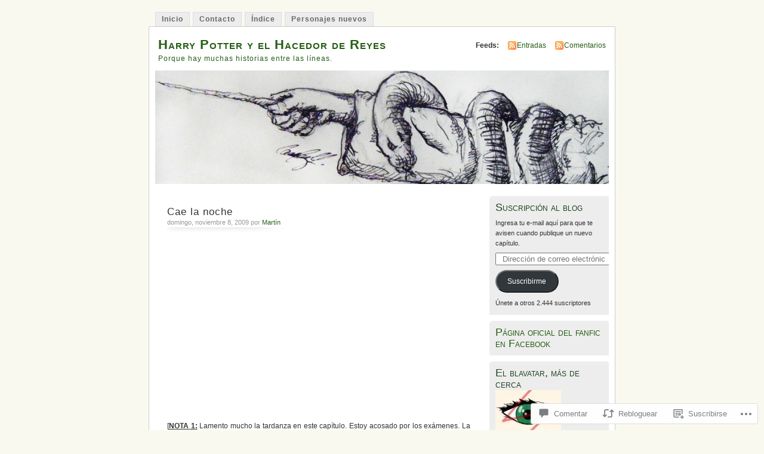

--- FILE ---
content_type: text/html; charset=UTF-8
request_url: https://albusyharry.wordpress.com/2009/11/08/cae-la-noche/
body_size: 87004
content:
<!DOCTYPE html PUBLIC "-//W3C//DTD XHTML 1.0 Transitional//EN" "http://www.w3.org/TR/xhtml1/DTD/xhtml1-transitional.dtd">
<html xmlns="http://www.w3.org/1999/xhtml" lang="es">
<head profile="http://gmpg.org/xfn/11">
<meta http-equiv="Content-Type" content="text/html; charset=UTF-8" />
<title>Cae la noche | Harry Potter y el Hacedor de Reyes</title>
<link rel="pingback" href="https://albusyharry.wordpress.com/xmlrpc.php" />
<meta name='robots' content='max-image-preview:large' />
<link rel='dns-prefetch' href='//widgets.wp.com' />
<link rel='dns-prefetch' href='//s0.wp.com' />
<link rel="alternate" type="application/rss+xml" title="Harry Potter y el Hacedor de Reyes &raquo; Feed" href="https://albusyharry.wordpress.com/feed/" />
<link rel="alternate" type="application/rss+xml" title="Harry Potter y el Hacedor de Reyes &raquo; Feed de los comentarios" href="https://albusyharry.wordpress.com/comments/feed/" />
<link rel="alternate" type="application/rss+xml" title="Harry Potter y el Hacedor de Reyes &raquo; Comentario Cae la noche del feed" href="https://albusyharry.wordpress.com/2009/11/08/cae-la-noche/feed/" />
	<script type="text/javascript">
		/* <![CDATA[ */
		function addLoadEvent(func) {
			var oldonload = window.onload;
			if (typeof window.onload != 'function') {
				window.onload = func;
			} else {
				window.onload = function () {
					oldonload();
					func();
				}
			}
		}
		/* ]]> */
	</script>
	<link crossorigin='anonymous' rel='stylesheet' id='all-css-0-1' href='/_static/??-eJx9jFEKwkAMBS/kGqqV+iOepW5jTXc3CSaL9PZaEQQp/jwYeDPw0BCFHdmh1KC5jsQGE7r2MX0YisgyQ81ocMfcOw5BxfyHttFsA+vJTAm/4Tf9uxNficln8BuWl6j1AoXM5yySFvFcTk132O+Obde00xMJa0rZ&cssminify=yes' type='text/css' media='all' />
<style id='wp-emoji-styles-inline-css'>

	img.wp-smiley, img.emoji {
		display: inline !important;
		border: none !important;
		box-shadow: none !important;
		height: 1em !important;
		width: 1em !important;
		margin: 0 0.07em !important;
		vertical-align: -0.1em !important;
		background: none !important;
		padding: 0 !important;
	}
/*# sourceURL=wp-emoji-styles-inline-css */
</style>
<link crossorigin='anonymous' rel='stylesheet' id='all-css-2-1' href='/wp-content/plugins/gutenberg-core/v22.2.0/build/styles/block-library/style.css?m=1764855221i&cssminify=yes' type='text/css' media='all' />
<style id='wp-block-library-inline-css'>
.has-text-align-justify {
	text-align:justify;
}
.has-text-align-justify{text-align:justify;}

/*# sourceURL=wp-block-library-inline-css */
</style><style id='global-styles-inline-css'>
:root{--wp--preset--aspect-ratio--square: 1;--wp--preset--aspect-ratio--4-3: 4/3;--wp--preset--aspect-ratio--3-4: 3/4;--wp--preset--aspect-ratio--3-2: 3/2;--wp--preset--aspect-ratio--2-3: 2/3;--wp--preset--aspect-ratio--16-9: 16/9;--wp--preset--aspect-ratio--9-16: 9/16;--wp--preset--color--black: #000000;--wp--preset--color--cyan-bluish-gray: #abb8c3;--wp--preset--color--white: #ffffff;--wp--preset--color--pale-pink: #f78da7;--wp--preset--color--vivid-red: #cf2e2e;--wp--preset--color--luminous-vivid-orange: #ff6900;--wp--preset--color--luminous-vivid-amber: #fcb900;--wp--preset--color--light-green-cyan: #7bdcb5;--wp--preset--color--vivid-green-cyan: #00d084;--wp--preset--color--pale-cyan-blue: #8ed1fc;--wp--preset--color--vivid-cyan-blue: #0693e3;--wp--preset--color--vivid-purple: #9b51e0;--wp--preset--gradient--vivid-cyan-blue-to-vivid-purple: linear-gradient(135deg,rgb(6,147,227) 0%,rgb(155,81,224) 100%);--wp--preset--gradient--light-green-cyan-to-vivid-green-cyan: linear-gradient(135deg,rgb(122,220,180) 0%,rgb(0,208,130) 100%);--wp--preset--gradient--luminous-vivid-amber-to-luminous-vivid-orange: linear-gradient(135deg,rgb(252,185,0) 0%,rgb(255,105,0) 100%);--wp--preset--gradient--luminous-vivid-orange-to-vivid-red: linear-gradient(135deg,rgb(255,105,0) 0%,rgb(207,46,46) 100%);--wp--preset--gradient--very-light-gray-to-cyan-bluish-gray: linear-gradient(135deg,rgb(238,238,238) 0%,rgb(169,184,195) 100%);--wp--preset--gradient--cool-to-warm-spectrum: linear-gradient(135deg,rgb(74,234,220) 0%,rgb(151,120,209) 20%,rgb(207,42,186) 40%,rgb(238,44,130) 60%,rgb(251,105,98) 80%,rgb(254,248,76) 100%);--wp--preset--gradient--blush-light-purple: linear-gradient(135deg,rgb(255,206,236) 0%,rgb(152,150,240) 100%);--wp--preset--gradient--blush-bordeaux: linear-gradient(135deg,rgb(254,205,165) 0%,rgb(254,45,45) 50%,rgb(107,0,62) 100%);--wp--preset--gradient--luminous-dusk: linear-gradient(135deg,rgb(255,203,112) 0%,rgb(199,81,192) 50%,rgb(65,88,208) 100%);--wp--preset--gradient--pale-ocean: linear-gradient(135deg,rgb(255,245,203) 0%,rgb(182,227,212) 50%,rgb(51,167,181) 100%);--wp--preset--gradient--electric-grass: linear-gradient(135deg,rgb(202,248,128) 0%,rgb(113,206,126) 100%);--wp--preset--gradient--midnight: linear-gradient(135deg,rgb(2,3,129) 0%,rgb(40,116,252) 100%);--wp--preset--font-size--small: 13px;--wp--preset--font-size--medium: 20px;--wp--preset--font-size--large: 36px;--wp--preset--font-size--x-large: 42px;--wp--preset--font-family--albert-sans: 'Albert Sans', sans-serif;--wp--preset--font-family--alegreya: Alegreya, serif;--wp--preset--font-family--arvo: Arvo, serif;--wp--preset--font-family--bodoni-moda: 'Bodoni Moda', serif;--wp--preset--font-family--bricolage-grotesque: 'Bricolage Grotesque', sans-serif;--wp--preset--font-family--cabin: Cabin, sans-serif;--wp--preset--font-family--chivo: Chivo, sans-serif;--wp--preset--font-family--commissioner: Commissioner, sans-serif;--wp--preset--font-family--cormorant: Cormorant, serif;--wp--preset--font-family--courier-prime: 'Courier Prime', monospace;--wp--preset--font-family--crimson-pro: 'Crimson Pro', serif;--wp--preset--font-family--dm-mono: 'DM Mono', monospace;--wp--preset--font-family--dm-sans: 'DM Sans', sans-serif;--wp--preset--font-family--dm-serif-display: 'DM Serif Display', serif;--wp--preset--font-family--domine: Domine, serif;--wp--preset--font-family--eb-garamond: 'EB Garamond', serif;--wp--preset--font-family--epilogue: Epilogue, sans-serif;--wp--preset--font-family--fahkwang: Fahkwang, sans-serif;--wp--preset--font-family--figtree: Figtree, sans-serif;--wp--preset--font-family--fira-sans: 'Fira Sans', sans-serif;--wp--preset--font-family--fjalla-one: 'Fjalla One', sans-serif;--wp--preset--font-family--fraunces: Fraunces, serif;--wp--preset--font-family--gabarito: Gabarito, system-ui;--wp--preset--font-family--ibm-plex-mono: 'IBM Plex Mono', monospace;--wp--preset--font-family--ibm-plex-sans: 'IBM Plex Sans', sans-serif;--wp--preset--font-family--ibarra-real-nova: 'Ibarra Real Nova', serif;--wp--preset--font-family--instrument-serif: 'Instrument Serif', serif;--wp--preset--font-family--inter: Inter, sans-serif;--wp--preset--font-family--josefin-sans: 'Josefin Sans', sans-serif;--wp--preset--font-family--jost: Jost, sans-serif;--wp--preset--font-family--libre-baskerville: 'Libre Baskerville', serif;--wp--preset--font-family--libre-franklin: 'Libre Franklin', sans-serif;--wp--preset--font-family--literata: Literata, serif;--wp--preset--font-family--lora: Lora, serif;--wp--preset--font-family--merriweather: Merriweather, serif;--wp--preset--font-family--montserrat: Montserrat, sans-serif;--wp--preset--font-family--newsreader: Newsreader, serif;--wp--preset--font-family--noto-sans-mono: 'Noto Sans Mono', sans-serif;--wp--preset--font-family--nunito: Nunito, sans-serif;--wp--preset--font-family--open-sans: 'Open Sans', sans-serif;--wp--preset--font-family--overpass: Overpass, sans-serif;--wp--preset--font-family--pt-serif: 'PT Serif', serif;--wp--preset--font-family--petrona: Petrona, serif;--wp--preset--font-family--piazzolla: Piazzolla, serif;--wp--preset--font-family--playfair-display: 'Playfair Display', serif;--wp--preset--font-family--plus-jakarta-sans: 'Plus Jakarta Sans', sans-serif;--wp--preset--font-family--poppins: Poppins, sans-serif;--wp--preset--font-family--raleway: Raleway, sans-serif;--wp--preset--font-family--roboto: Roboto, sans-serif;--wp--preset--font-family--roboto-slab: 'Roboto Slab', serif;--wp--preset--font-family--rubik: Rubik, sans-serif;--wp--preset--font-family--rufina: Rufina, serif;--wp--preset--font-family--sora: Sora, sans-serif;--wp--preset--font-family--source-sans-3: 'Source Sans 3', sans-serif;--wp--preset--font-family--source-serif-4: 'Source Serif 4', serif;--wp--preset--font-family--space-mono: 'Space Mono', monospace;--wp--preset--font-family--syne: Syne, sans-serif;--wp--preset--font-family--texturina: Texturina, serif;--wp--preset--font-family--urbanist: Urbanist, sans-serif;--wp--preset--font-family--work-sans: 'Work Sans', sans-serif;--wp--preset--spacing--20: 0.44rem;--wp--preset--spacing--30: 0.67rem;--wp--preset--spacing--40: 1rem;--wp--preset--spacing--50: 1.5rem;--wp--preset--spacing--60: 2.25rem;--wp--preset--spacing--70: 3.38rem;--wp--preset--spacing--80: 5.06rem;--wp--preset--shadow--natural: 6px 6px 9px rgba(0, 0, 0, 0.2);--wp--preset--shadow--deep: 12px 12px 50px rgba(0, 0, 0, 0.4);--wp--preset--shadow--sharp: 6px 6px 0px rgba(0, 0, 0, 0.2);--wp--preset--shadow--outlined: 6px 6px 0px -3px rgb(255, 255, 255), 6px 6px rgb(0, 0, 0);--wp--preset--shadow--crisp: 6px 6px 0px rgb(0, 0, 0);}:where(.is-layout-flex){gap: 0.5em;}:where(.is-layout-grid){gap: 0.5em;}body .is-layout-flex{display: flex;}.is-layout-flex{flex-wrap: wrap;align-items: center;}.is-layout-flex > :is(*, div){margin: 0;}body .is-layout-grid{display: grid;}.is-layout-grid > :is(*, div){margin: 0;}:where(.wp-block-columns.is-layout-flex){gap: 2em;}:where(.wp-block-columns.is-layout-grid){gap: 2em;}:where(.wp-block-post-template.is-layout-flex){gap: 1.25em;}:where(.wp-block-post-template.is-layout-grid){gap: 1.25em;}.has-black-color{color: var(--wp--preset--color--black) !important;}.has-cyan-bluish-gray-color{color: var(--wp--preset--color--cyan-bluish-gray) !important;}.has-white-color{color: var(--wp--preset--color--white) !important;}.has-pale-pink-color{color: var(--wp--preset--color--pale-pink) !important;}.has-vivid-red-color{color: var(--wp--preset--color--vivid-red) !important;}.has-luminous-vivid-orange-color{color: var(--wp--preset--color--luminous-vivid-orange) !important;}.has-luminous-vivid-amber-color{color: var(--wp--preset--color--luminous-vivid-amber) !important;}.has-light-green-cyan-color{color: var(--wp--preset--color--light-green-cyan) !important;}.has-vivid-green-cyan-color{color: var(--wp--preset--color--vivid-green-cyan) !important;}.has-pale-cyan-blue-color{color: var(--wp--preset--color--pale-cyan-blue) !important;}.has-vivid-cyan-blue-color{color: var(--wp--preset--color--vivid-cyan-blue) !important;}.has-vivid-purple-color{color: var(--wp--preset--color--vivid-purple) !important;}.has-black-background-color{background-color: var(--wp--preset--color--black) !important;}.has-cyan-bluish-gray-background-color{background-color: var(--wp--preset--color--cyan-bluish-gray) !important;}.has-white-background-color{background-color: var(--wp--preset--color--white) !important;}.has-pale-pink-background-color{background-color: var(--wp--preset--color--pale-pink) !important;}.has-vivid-red-background-color{background-color: var(--wp--preset--color--vivid-red) !important;}.has-luminous-vivid-orange-background-color{background-color: var(--wp--preset--color--luminous-vivid-orange) !important;}.has-luminous-vivid-amber-background-color{background-color: var(--wp--preset--color--luminous-vivid-amber) !important;}.has-light-green-cyan-background-color{background-color: var(--wp--preset--color--light-green-cyan) !important;}.has-vivid-green-cyan-background-color{background-color: var(--wp--preset--color--vivid-green-cyan) !important;}.has-pale-cyan-blue-background-color{background-color: var(--wp--preset--color--pale-cyan-blue) !important;}.has-vivid-cyan-blue-background-color{background-color: var(--wp--preset--color--vivid-cyan-blue) !important;}.has-vivid-purple-background-color{background-color: var(--wp--preset--color--vivid-purple) !important;}.has-black-border-color{border-color: var(--wp--preset--color--black) !important;}.has-cyan-bluish-gray-border-color{border-color: var(--wp--preset--color--cyan-bluish-gray) !important;}.has-white-border-color{border-color: var(--wp--preset--color--white) !important;}.has-pale-pink-border-color{border-color: var(--wp--preset--color--pale-pink) !important;}.has-vivid-red-border-color{border-color: var(--wp--preset--color--vivid-red) !important;}.has-luminous-vivid-orange-border-color{border-color: var(--wp--preset--color--luminous-vivid-orange) !important;}.has-luminous-vivid-amber-border-color{border-color: var(--wp--preset--color--luminous-vivid-amber) !important;}.has-light-green-cyan-border-color{border-color: var(--wp--preset--color--light-green-cyan) !important;}.has-vivid-green-cyan-border-color{border-color: var(--wp--preset--color--vivid-green-cyan) !important;}.has-pale-cyan-blue-border-color{border-color: var(--wp--preset--color--pale-cyan-blue) !important;}.has-vivid-cyan-blue-border-color{border-color: var(--wp--preset--color--vivid-cyan-blue) !important;}.has-vivid-purple-border-color{border-color: var(--wp--preset--color--vivid-purple) !important;}.has-vivid-cyan-blue-to-vivid-purple-gradient-background{background: var(--wp--preset--gradient--vivid-cyan-blue-to-vivid-purple) !important;}.has-light-green-cyan-to-vivid-green-cyan-gradient-background{background: var(--wp--preset--gradient--light-green-cyan-to-vivid-green-cyan) !important;}.has-luminous-vivid-amber-to-luminous-vivid-orange-gradient-background{background: var(--wp--preset--gradient--luminous-vivid-amber-to-luminous-vivid-orange) !important;}.has-luminous-vivid-orange-to-vivid-red-gradient-background{background: var(--wp--preset--gradient--luminous-vivid-orange-to-vivid-red) !important;}.has-very-light-gray-to-cyan-bluish-gray-gradient-background{background: var(--wp--preset--gradient--very-light-gray-to-cyan-bluish-gray) !important;}.has-cool-to-warm-spectrum-gradient-background{background: var(--wp--preset--gradient--cool-to-warm-spectrum) !important;}.has-blush-light-purple-gradient-background{background: var(--wp--preset--gradient--blush-light-purple) !important;}.has-blush-bordeaux-gradient-background{background: var(--wp--preset--gradient--blush-bordeaux) !important;}.has-luminous-dusk-gradient-background{background: var(--wp--preset--gradient--luminous-dusk) !important;}.has-pale-ocean-gradient-background{background: var(--wp--preset--gradient--pale-ocean) !important;}.has-electric-grass-gradient-background{background: var(--wp--preset--gradient--electric-grass) !important;}.has-midnight-gradient-background{background: var(--wp--preset--gradient--midnight) !important;}.has-small-font-size{font-size: var(--wp--preset--font-size--small) !important;}.has-medium-font-size{font-size: var(--wp--preset--font-size--medium) !important;}.has-large-font-size{font-size: var(--wp--preset--font-size--large) !important;}.has-x-large-font-size{font-size: var(--wp--preset--font-size--x-large) !important;}.has-albert-sans-font-family{font-family: var(--wp--preset--font-family--albert-sans) !important;}.has-alegreya-font-family{font-family: var(--wp--preset--font-family--alegreya) !important;}.has-arvo-font-family{font-family: var(--wp--preset--font-family--arvo) !important;}.has-bodoni-moda-font-family{font-family: var(--wp--preset--font-family--bodoni-moda) !important;}.has-bricolage-grotesque-font-family{font-family: var(--wp--preset--font-family--bricolage-grotesque) !important;}.has-cabin-font-family{font-family: var(--wp--preset--font-family--cabin) !important;}.has-chivo-font-family{font-family: var(--wp--preset--font-family--chivo) !important;}.has-commissioner-font-family{font-family: var(--wp--preset--font-family--commissioner) !important;}.has-cormorant-font-family{font-family: var(--wp--preset--font-family--cormorant) !important;}.has-courier-prime-font-family{font-family: var(--wp--preset--font-family--courier-prime) !important;}.has-crimson-pro-font-family{font-family: var(--wp--preset--font-family--crimson-pro) !important;}.has-dm-mono-font-family{font-family: var(--wp--preset--font-family--dm-mono) !important;}.has-dm-sans-font-family{font-family: var(--wp--preset--font-family--dm-sans) !important;}.has-dm-serif-display-font-family{font-family: var(--wp--preset--font-family--dm-serif-display) !important;}.has-domine-font-family{font-family: var(--wp--preset--font-family--domine) !important;}.has-eb-garamond-font-family{font-family: var(--wp--preset--font-family--eb-garamond) !important;}.has-epilogue-font-family{font-family: var(--wp--preset--font-family--epilogue) !important;}.has-fahkwang-font-family{font-family: var(--wp--preset--font-family--fahkwang) !important;}.has-figtree-font-family{font-family: var(--wp--preset--font-family--figtree) !important;}.has-fira-sans-font-family{font-family: var(--wp--preset--font-family--fira-sans) !important;}.has-fjalla-one-font-family{font-family: var(--wp--preset--font-family--fjalla-one) !important;}.has-fraunces-font-family{font-family: var(--wp--preset--font-family--fraunces) !important;}.has-gabarito-font-family{font-family: var(--wp--preset--font-family--gabarito) !important;}.has-ibm-plex-mono-font-family{font-family: var(--wp--preset--font-family--ibm-plex-mono) !important;}.has-ibm-plex-sans-font-family{font-family: var(--wp--preset--font-family--ibm-plex-sans) !important;}.has-ibarra-real-nova-font-family{font-family: var(--wp--preset--font-family--ibarra-real-nova) !important;}.has-instrument-serif-font-family{font-family: var(--wp--preset--font-family--instrument-serif) !important;}.has-inter-font-family{font-family: var(--wp--preset--font-family--inter) !important;}.has-josefin-sans-font-family{font-family: var(--wp--preset--font-family--josefin-sans) !important;}.has-jost-font-family{font-family: var(--wp--preset--font-family--jost) !important;}.has-libre-baskerville-font-family{font-family: var(--wp--preset--font-family--libre-baskerville) !important;}.has-libre-franklin-font-family{font-family: var(--wp--preset--font-family--libre-franklin) !important;}.has-literata-font-family{font-family: var(--wp--preset--font-family--literata) !important;}.has-lora-font-family{font-family: var(--wp--preset--font-family--lora) !important;}.has-merriweather-font-family{font-family: var(--wp--preset--font-family--merriweather) !important;}.has-montserrat-font-family{font-family: var(--wp--preset--font-family--montserrat) !important;}.has-newsreader-font-family{font-family: var(--wp--preset--font-family--newsreader) !important;}.has-noto-sans-mono-font-family{font-family: var(--wp--preset--font-family--noto-sans-mono) !important;}.has-nunito-font-family{font-family: var(--wp--preset--font-family--nunito) !important;}.has-open-sans-font-family{font-family: var(--wp--preset--font-family--open-sans) !important;}.has-overpass-font-family{font-family: var(--wp--preset--font-family--overpass) !important;}.has-pt-serif-font-family{font-family: var(--wp--preset--font-family--pt-serif) !important;}.has-petrona-font-family{font-family: var(--wp--preset--font-family--petrona) !important;}.has-piazzolla-font-family{font-family: var(--wp--preset--font-family--piazzolla) !important;}.has-playfair-display-font-family{font-family: var(--wp--preset--font-family--playfair-display) !important;}.has-plus-jakarta-sans-font-family{font-family: var(--wp--preset--font-family--plus-jakarta-sans) !important;}.has-poppins-font-family{font-family: var(--wp--preset--font-family--poppins) !important;}.has-raleway-font-family{font-family: var(--wp--preset--font-family--raleway) !important;}.has-roboto-font-family{font-family: var(--wp--preset--font-family--roboto) !important;}.has-roboto-slab-font-family{font-family: var(--wp--preset--font-family--roboto-slab) !important;}.has-rubik-font-family{font-family: var(--wp--preset--font-family--rubik) !important;}.has-rufina-font-family{font-family: var(--wp--preset--font-family--rufina) !important;}.has-sora-font-family{font-family: var(--wp--preset--font-family--sora) !important;}.has-source-sans-3-font-family{font-family: var(--wp--preset--font-family--source-sans-3) !important;}.has-source-serif-4-font-family{font-family: var(--wp--preset--font-family--source-serif-4) !important;}.has-space-mono-font-family{font-family: var(--wp--preset--font-family--space-mono) !important;}.has-syne-font-family{font-family: var(--wp--preset--font-family--syne) !important;}.has-texturina-font-family{font-family: var(--wp--preset--font-family--texturina) !important;}.has-urbanist-font-family{font-family: var(--wp--preset--font-family--urbanist) !important;}.has-work-sans-font-family{font-family: var(--wp--preset--font-family--work-sans) !important;}
/*# sourceURL=global-styles-inline-css */
</style>

<style id='classic-theme-styles-inline-css'>
/*! This file is auto-generated */
.wp-block-button__link{color:#fff;background-color:#32373c;border-radius:9999px;box-shadow:none;text-decoration:none;padding:calc(.667em + 2px) calc(1.333em + 2px);font-size:1.125em}.wp-block-file__button{background:#32373c;color:#fff;text-decoration:none}
/*# sourceURL=/wp-includes/css/classic-themes.min.css */
</style>
<link crossorigin='anonymous' rel='stylesheet' id='all-css-4-1' href='/_static/??-eJx9j9sOwjAIhl/[base64]&cssminify=yes' type='text/css' media='all' />
<link rel='stylesheet' id='verbum-gutenberg-css-css' href='https://widgets.wp.com/verbum-block-editor/block-editor.css?ver=1738686361' media='all' />
<link crossorigin='anonymous' rel='stylesheet' id='all-css-6-1' href='/wp-content/themes/pub/mistylook/style.css?m=1741693338i&cssminify=yes' type='text/css' media='all' />
<style id='jetpack_facebook_likebox-inline-css'>
.widget_facebook_likebox {
	overflow: hidden;
}

/*# sourceURL=/wp-content/mu-plugins/jetpack-plugin/moon/modules/widgets/facebook-likebox/style.css */
</style>
<link crossorigin='anonymous' rel='stylesheet' id='all-css-8-1' href='/_static/??-eJzTLy/QTc7PK0nNK9HPLdUtyClNz8wr1i9KTcrJTwcy0/WTi5G5ekCujj52Temp+bo5+cmJJZn5eSgc3bScxMwikFb7XFtDE1NLExMLc0OTLACohS2q&cssminify=yes' type='text/css' media='all' />
<link crossorigin='anonymous' rel='stylesheet' id='print-css-9-1' href='/wp-content/mu-plugins/global-print/global-print.css?m=1465851035i&cssminify=yes' type='text/css' media='print' />
<style id='jetpack-global-styles-frontend-style-inline-css'>
:root { --font-headings: unset; --font-base: unset; --font-headings-default: -apple-system,BlinkMacSystemFont,"Segoe UI",Roboto,Oxygen-Sans,Ubuntu,Cantarell,"Helvetica Neue",sans-serif; --font-base-default: -apple-system,BlinkMacSystemFont,"Segoe UI",Roboto,Oxygen-Sans,Ubuntu,Cantarell,"Helvetica Neue",sans-serif;}
/*# sourceURL=jetpack-global-styles-frontend-style-inline-css */
</style>
<link crossorigin='anonymous' rel='stylesheet' id='all-css-12-1' href='/_static/??-eJyNjcEKwjAQRH/IuFRT6kX8FNkmS5K6yQY3Qfx7bfEiXrwM82B4A49qnJRGpUHupnIPqSgs1Cq624chi6zhO5OCRryTR++fW00l7J3qDv43XVNxoOISsmEJol/wY2uR8vs3WggsM/I6uOTzMI3Hw8lOg11eUT1JKA==&cssminify=yes' type='text/css' media='all' />
<script type="text/javascript" id="jetpack_related-posts-js-extra">
/* <![CDATA[ */
var related_posts_js_options = {"post_heading":"h4"};
//# sourceURL=jetpack_related-posts-js-extra
/* ]]> */
</script>
<script type="text/javascript" id="wpcom-actionbar-placeholder-js-extra">
/* <![CDATA[ */
var actionbardata = {"siteID":"2234377","postID":"2177","siteURL":"https://albusyharry.wordpress.com","xhrURL":"https://albusyharry.wordpress.com/wp-admin/admin-ajax.php","nonce":"f23bfaeb8e","isLoggedIn":"","statusMessage":"","subsEmailDefault":"instantly","proxyScriptUrl":"https://s0.wp.com/wp-content/js/wpcom-proxy-request.js?m=1513050504i&amp;ver=20211021","shortlink":"https://wp.me/p9ngl-z7","i18n":{"followedText":"Las nuevas entradas de este sitio aparecer\u00e1n ahora en tu \u003Ca href=\"https://wordpress.com/reader\"\u003ELector\u003C/a\u003E","foldBar":"Contraer esta barra","unfoldBar":"Expandir esta barra","shortLinkCopied":"El enlace corto se ha copiado al portapapeles."}};
//# sourceURL=wpcom-actionbar-placeholder-js-extra
/* ]]> */
</script>
<script type="text/javascript" id="jetpack-mu-wpcom-settings-js-before">
/* <![CDATA[ */
var JETPACK_MU_WPCOM_SETTINGS = {"assetsUrl":"https://s0.wp.com/wp-content/mu-plugins/jetpack-mu-wpcom-plugin/moon/jetpack_vendor/automattic/jetpack-mu-wpcom/src/build/"};
//# sourceURL=jetpack-mu-wpcom-settings-js-before
/* ]]> */
</script>
<script crossorigin='anonymous' type='text/javascript'  src='/_static/??/wp-content/mu-plugins/jetpack-plugin/moon/_inc/build/related-posts/related-posts.min.js,/wp-content/js/rlt-proxy.js?m=1755006225j'></script>
<script type="text/javascript" id="rlt-proxy-js-after">
/* <![CDATA[ */
	rltInitialize( {"token":null,"iframeOrigins":["https:\/\/widgets.wp.com"]} );
//# sourceURL=rlt-proxy-js-after
/* ]]> */
</script>
<link rel="EditURI" type="application/rsd+xml" title="RSD" href="https://albusyharry.wordpress.com/xmlrpc.php?rsd" />
<meta name="generator" content="WordPress.com" />
<link rel="canonical" href="https://albusyharry.wordpress.com/2009/11/08/cae-la-noche/" />
<link rel='shortlink' href='https://wp.me/p9ngl-z7' />
<link rel="alternate" type="application/json+oembed" href="https://public-api.wordpress.com/oembed/?format=json&amp;url=https%3A%2F%2Falbusyharry.wordpress.com%2F2009%2F11%2F08%2Fcae-la-noche%2F&amp;for=wpcom-auto-discovery" /><link rel="alternate" type="application/xml+oembed" href="https://public-api.wordpress.com/oembed/?format=xml&amp;url=https%3A%2F%2Falbusyharry.wordpress.com%2F2009%2F11%2F08%2Fcae-la-noche%2F&amp;for=wpcom-auto-discovery" />
<!-- Jetpack Open Graph Tags -->
<meta property="og:type" content="article" />
<meta property="og:title" content="Cae la noche" />
<meta property="og:url" content="https://albusyharry.wordpress.com/2009/11/08/cae-la-noche/" />
<meta property="og:description" content="[NOTA 1: Lamento mucho la tardanza en este capítulo. Estoy acosado por los exámenes. La semana que viene tengo uno el lunes, dos el martes y un cuarto el viernes; además, se supone que tengo que en…" />
<meta property="article:published_time" content="2009-11-08T03:00:33+00:00" />
<meta property="article:modified_time" content="2009-12-15T17:23:30+00:00" />
<meta property="og:site_name" content="Harry Potter y el Hacedor de Reyes" />
<meta property="og:image" content="http://img.youtube.com/vi/3Ta8UEx6L0g/0.jpg" />
<meta property="og:image:secure_url" content="https://img.youtube.com/vi/3Ta8UEx6L0g/0.jpg" />
<meta property="og:image:width" content="200" />
<meta property="og:image:height" content="200" />
<meta property="og:image:alt" content="" />
<meta property="og:locale" content="es_ES" />
<meta property="og:video:type" content="text/html" />
<meta property="og:video" content="http://www.youtube.com/embed/3Ta8UEx6L0g" />
<meta property="og:video:secure_url" content="https://www.youtube.com/embed/3Ta8UEx6L0g" />
<meta property="fb:app_id" content="249643311490" />
<meta property="article:publisher" content="https://www.facebook.com/WordPresscom" />
<meta name="twitter:text:title" content="Cae la noche" />
<meta name="twitter:image" content="http://img.youtube.com/vi/3Ta8UEx6L0g/0.jpg?w=640" />
<meta name="twitter:card" content="summary_large_image" />

<!-- End Jetpack Open Graph Tags -->
<link rel="shortcut icon" type="image/x-icon" href="https://secure.gravatar.com/blavatar/3f66d60db8063749168ce401bdb1b789eba11d62bf4e2039b5dd5cd83cbc8308?s=32" sizes="16x16" />
<link rel="icon" type="image/x-icon" href="https://secure.gravatar.com/blavatar/3f66d60db8063749168ce401bdb1b789eba11d62bf4e2039b5dd5cd83cbc8308?s=32" sizes="16x16" />
<link rel="apple-touch-icon" href="https://secure.gravatar.com/blavatar/3f66d60db8063749168ce401bdb1b789eba11d62bf4e2039b5dd5cd83cbc8308?s=114" />
<link rel='openid.server' href='https://albusyharry.wordpress.com/?openidserver=1' />
<link rel='openid.delegate' href='https://albusyharry.wordpress.com/' />
<link rel="search" type="application/opensearchdescription+xml" href="https://albusyharry.wordpress.com/osd.xml" title="Harry Potter y el Hacedor de Reyes" />
<link rel="search" type="application/opensearchdescription+xml" href="https://s1.wp.com/opensearch.xml" title="WordPress.com" />
		<style id="wpcom-hotfix-masterbar-style">
			@media screen and (min-width: 783px) {
				#wpadminbar .quicklinks li#wp-admin-bar-my-account.with-avatar > a img {
					margin-top: 5px;
				}
			}
		</style>
		<style type="text/css">.recentcomments a{display:inline !important;padding:0 !important;margin:0 !important;}</style>		<style type="text/css">
			.recentcomments a {
				display: inline !important;
				padding: 0 !important;
				margin: 0 !important;
			}

			table.recentcommentsavatartop img.avatar, table.recentcommentsavatarend img.avatar {
				border: 0px;
				margin: 0;
			}

			table.recentcommentsavatartop a, table.recentcommentsavatarend a {
				border: 0px !important;
				background-color: transparent !important;
			}

			td.recentcommentsavatarend, td.recentcommentsavatartop {
				padding: 0px 0px 1px 0px;
				margin: 0px;
			}

			td.recentcommentstextend {
				border: none !important;
				padding: 0px 0px 2px 10px;
			}

			.rtl td.recentcommentstextend {
				padding: 0px 10px 2px 0px;
			}

			td.recentcommentstexttop {
				border: none;
				padding: 0px 0px 0px 10px;
			}

			.rtl td.recentcommentstexttop {
				padding: 0px 10px 0px 0px;
			}
		</style>
		<meta name="description" content="[NOTA 1: Lamento mucho la tardanza en este capítulo. Estoy acosado por los exámenes. La semana que viene tengo uno el lunes, dos el martes y un cuarto el viernes; además, se supone que tengo que entregar, en ese mismo martes, un trabajo de investigación. Por no mencionar que el jueves terminé mis prácticas y&hellip;" />
<style type="text/css">
			#header h1 a,
		#header h2 {
			color: #265E15 !important;
		}
				#headerimage {
			background: url('https://albusyharry.wordpress.com/wp-content/uploads/2010/03/cropped-albus.jpg') no-repeat;
			height: 200px;
		}
	</style>
<link crossorigin='anonymous' rel='stylesheet' id='all-css-0-3' href='/_static/??-eJyNjEEKwkAMAD/kNtSixYP4FLG7oaTuJsEklP7eCl68eZuBYWDVlIUd2aFF0hozscGCro/8/Do0EYY7cYYpqBawmCy/SJ1kj3+sa8RdNjvA/+cmJSoarFRmdAMXTSq2k/lW8bO7tWs/nobLeB764/IGEs9EfQ==&cssminify=yes' type='text/css' media='all' />
</head>
<body id="section-index" class="wp-singular post-template-default single single-post postid-2177 single-format-standard wp-theme-pubmistylook customizer-styles-applied jetpack-reblog-enabled">


<div id="navigation" class="clearfix">
		<div class="menu">
		<ul>
			<li ><a href="https://albusyharry.wordpress.com/" title="Inicio">Inicio</a></li>
			<li class="page_item page-item-3113"><a href="https://albusyharry.wordpress.com/contacto/">Contacto</a></li>
<li class="page_item page-item-41"><a href="https://albusyharry.wordpress.com/indice/">Índice</a></li>
<li class="page_item page-item-2"><a href="https://albusyharry.wordpress.com/personajes-nuevos/">Personajes nuevos</a></li>
								</ul>
	</div>
</div><!-- end id:navigation -->

<div id="container">

<div id="header">
<h1><a href="https://albusyharry.wordpress.com/" title="Harry Potter y el Hacedor de Reyes">Harry Potter y el Hacedor de Reyes</a></h1>
<h2>Porque hay muchas historias entre las líneas.</h2>
</div><!-- end id:header -->


	
		<div id="feedarea">
	<dl>
		<dt><strong>Feeds:</strong></dt>

			<dd><a href="https://albusyharry.wordpress.com/feed/">Entradas</a></dd>
	
			<dd><a href="https://albusyharry.wordpress.com/comments/feed/">Comentarios</a></dd>
		</dl>
	</div><!-- end id:feedarea -->
	
	<div id="headerimage">
</div><!-- end id:headerimage -->

<div id="content">
<div id="content-main">

		
						
			<div class="post-2177 post type-post status-publish format-standard hentry category-la-guerra-de-las-perlas category-videos" id="post-2177">
				<div class="posttitle">
					<h2>Cae la noche</h2>
					<p class="post-info">domingo, noviembre 8, 2009 por <a href="https://albusyharry.wordpress.com/author/mla1314/" title="Entradas de Martín">Martín</a>  </p>
				</div>

				<div class="entry">
					<p style="text-align:justify;"><span class="embed-youtube" style="text-align:center; display: block;"><iframe class="youtube-player" width="500" height="282" src="https://www.youtube.com/embed/3Ta8UEx6L0g?version=3&#038;rel=1&#038;showsearch=0&#038;showinfo=1&#038;iv_load_policy=1&#038;fs=1&#038;hl=es&#038;autohide=2&#038;wmode=transparent" allowfullscreen="true" style="border:0;" sandbox="allow-scripts allow-same-origin allow-popups allow-presentation allow-popups-to-escape-sandbox"></iframe></span></p>
<p style="text-align:justify;">[<strong><span style="text-decoration:underline;">NOTA 1:</span></strong> Lamento mucho la tardanza en este capítulo. Estoy acosado por los exámenes. La semana que viene tengo uno el lunes, dos el martes y un cuarto el viernes; además, se supone que tengo que entregar, en ese mismo martes, un trabajo de investigación. Por no mencionar que el jueves terminé mis prácticas y me despedí de mis alumnos… no sin antes tomarles un examen y llevarme las 28 pruebas a mi casa para corregirlas.]</p>
<p style="text-align:justify;">Servilia había elegido un vestido dorado y con un amplio escote para ir a la ópera. Aparte del aspecto musical, a la ministra le agradaban esas ocasiones porque le permitían usar prendas menos austeras que las que solía ponerse para sus actos oficiales. Y si bien tanto en sus salidas a la ópera como en sus apariciones públicas en el Ministerio acostumbraba a llevar su lujosísimo collar de perlas, solo se sentía plenamente a gusto con él cuando iba a la ópera, ya que desentonaba menos con el resto de su atuendo.</p>
<p style="text-align:justify;">El palco que Servilia ocupaba en la Royal Opera House le brindaba una perspectiva envidiable del escenario, y la bruja se divertía con las miradas especulativas que le dirigían los <em>muggles</em> de clase alta, preguntándose quién era esa mujer que podía conseguir un lugar tan preferencial para ella sola. Esa buena posición, sumada al hecho de que conservaba su vista intacta a pesar de los años, le permitía prescindir de los prismáticos para ver la obra.</p>
<p style="text-align:justify;">Tras la habitual, y comprensible, demora (al fin y al cabo, todos esos nobles y empresarios <em>muggles </em>necesitaban tiempo para saludar con cordialidad a sus amigos, y aún más tiempo para saludar a sus enemigos, antes de ocupar sus asientos), comenzó la obra.</p>
<p style="text-align:justify;">Crouch había escuchado varias versiones de <em>Madame Butterfly </em>en su larga vida, y a poco de arrancar se formó su opinión sobre la que estaba desarrollándose frente a sus ojos: mediocre, pero no peor que otras que había debido padecer. Las voces del tenor que interpretaba a Pinkerton y del barítono que interpretaba a Sharpless eran detestables, pero había que admitir que la de la soprano que interpretaba a Butterfly era mucho mejor.</p>
<p style="text-align:justify;">Aún no había terminado el primer acto, y Crouch estaba ya disfrutando de <em>Viene la sera</em>, cuando percibió por el rabillo de su ojo un resplandor verde. Sus avezados instintos le indicaron que se arrojase al piso, y así consiguió evitar que el <em>Avada Kedavra</em> que le habían disparado la alcanzase. Sin preocuparse por averiguar de dónde había venido ni de cuál era la reacción los <em>muggles</em> al respecto, la bruja se arrastró a toda velocidad hasta la puerta del palco, intentando ponerse fuera del alcance de futuras maldiciones.</p>
<p style="text-align:justify;">La bruja estiró la mano hacia el picaporte trató de abrir la puerta, comprobando que había sido cerrada por fuera. Se arrastró lo más rápido que pudo, parapetándose detrás de su asiento, y sacó su varita. Las voces de los <em>muggles </em>comenzaban a ahogar a la de la soprano; claramente habían visto el rayo verde y algunos podían ver la marca oscura que había dejado en la columna en la que impactó.</p>
<p style="text-align:justify;">Decidida a plantar batalla, la bruja decidió salir de su improvisada trinchera, apuntando su varita hacia delante y buscando, con los cinco sentidos alerta, a su agresor. Al principio solo vio las caras pasmadas de los <em>muggles</em> sentados debajo y delante de ella. Algunos seguían viendo la ópera, ignorantes de lo que estaba ocurriendo, y los cantantes continuaban representando sus roles. Pero luego vio el rostro de un muchacho de poco más de veinte años, cabello negro y ojos verdes, que le sonreía desafiantemente.</p>
<p style="text-align:justify;">Y volaba.</p>
<p style="text-align:justify;">Albus Potter había estado ocupando uno de los palcos superiores, y era desde allí que había disparado su <em>Avada Kedavra</em>. Al ver que su maldición no la había alcanzado, había emprendido vuelo hacia el palco de la ministra, buscando un mejor ángulo.</p>
<p style="text-align:justify;">—Hola, Servilia —dijo el chico, aunque la voz de la soprano casi ahogó sus palabras. Solo cuando la artista alzó la vista y vio al joven flotando por encima del auditorio y aproximándose a uno de los palcos de la izquierda, las cosas se salieron de control.</p>
<p style="text-align:justify;">Presenciar un fenómeno paranormal causa diferentes efectos en las personas. Algunas se quedan paralizadas. La reacción instintiva de otras es huir, mientras que algunas se quedan observando todo con fascinación. Pero muchas otras experimentan un terror pánico al ver algo genuinamente sobrenatural.</p>
<p style="text-align:justify;">La soprano era una de esas personas, y el hecho de que además estaba nerviosa de estar presentándose por primera vez ante una de las óperas más importantes del mundo contribuyó a que cuando viese a Albus volando, diese el grito más potente de su vida (y el más potente que casi todos los presentes escucharían a lo largo de las suyas). El alarido que salió de su garganta, tan disímil a la suave voz que había estado entonando el bellísimo <em>Viene la sera</em> segundos antes, hizo que muchas personas normalmente aplomadas se aterrasen repentinamente.</p>
<p style="text-align:justify;">Los <em>muggles </em>elevaron sus ojos al techo, y cuando vieron a Albus volando, comenzaron a reaccionar dentro de ese rango de actitudes mencionadas previamente. Hubo quienes se quedaron en sus asientos con una expresión de interés casi ávido, como si Al y Servilia fuesen parte del espectáculo, mientras que otros hicieron lo mismo por miedo. Decenas de personas se levantaron de sus asientos y huyeron corriendo de la sala, y muchas otras comenzaron a gritar, aunque sin llegar al nivel de la soprano, que se había desmayado en el escenario y estaba siendo llevada en brazos por el barítono (el tenor y los extras habían puesto pies en polvorosa apenas contemplaron al mago). Los miembros de la orquesta aprovechaban su relativo aislamiento para irse discretamente.</p>
<p style="text-align:justify;">A Servilia no le importaban los <em>muggles</em>. Concentraba toda su atención en Albus Potter, su enemigo, a quien no veía desde hacía años.</p>
<p style="text-align:justify;">—Cometiste una idiotez al venir aquí, Potter —dijo la ministra—. Medio Ministerio estará en camino en estos momentos.</p>
<p style="text-align:justify;">—No llegarán a tiempo. He cerrado la ópera. Nadie puede entrar o salir del edificio. Y los <em>muggles </em>tampoco podrán pedir auxilio por teléfono a sus autoridades. <em>Sonorus</em> —añadió, apuntando a su garganta con la varita—. Salgan de la sala ahora —dijo, dirigiéndose a los <em>muggles</em>—. Si no lo hacen, pueden terminar lastimados.</p>
<p style="text-align:justify;">—¡Qué noble de tu parte! —dijo Servilia, mientras veía que varios espectadores obedecían a Albus.</p>
<p style="text-align:justify;">—Yo no mato inocentes, Servilia —dijo Albus, tras restaurar su volumen de voz normal—. Eso es lo que nos diferencia.</p>
<p style="text-align:justify;">—Realmente creí que Black te habría matado —comentó Servilia—. Supongo que no es agradable que un amigo te traicione, ¿verdad, Potter? Siempre supe que esa información que hice que la idiota de Bricassart me diera me serviría algún día…</p>
<p style="text-align:justify;">—Basta de charla —dijo Albus, apuntando su varita hacia el palco—. ¡<em>Reducto</em>!</p>
<p style="text-align:justify;">El efecto del hechizo fue devastador, derrumbando por completo el viejo palco, pero Crouch ya había dado un ágil salto hacia el palco de su derecha. Los dos <em>muggles </em>que lo ocupaban se levantaron de sus sillas y salieron corriendo al pasillo, pero cuando Crouch quiso seguirlos las puertas se cerraron. Albus hizo un rápido movimiento de varita y las decenas de <em>muggles </em>que seguían en sus palcos fueron levantados de ellos y levitados hasta el piso, pese a sus sacudidas y gritos de protesta. Al verse liberados, huyeron hacia las puertas de la planta baja, que seguían abiertas. Pero todas las puertas de los palcos quedaron ahora cerradas a cal y canto.</p>
<p style="text-align:justify;">—Muy hábil, muchachito —dijo Crouch que había observado todo con impotencia desde su nuevo palco—. Pero tú no eres el único que puede jugar.</p>
<p style="text-align:justify;">De su varita salieron unos rayos amarillos, pero en vez de atacar a Albus, alcanzaron a unos diez ángeles dorados que estaban esculpidos en los palcos de enfrente. Los ángeles cobraron vida y salieron de la pared, volando hacia Albus y sacando sus arcos y flechas. Comprendiendo sus intenciones, Albus utilizó un <em>Incendio</em> para tratar de derretirlos, pero solo consiguió poner fuera de combate a dos. Los ángeles hacían unas maniobras evasivas dignas de un jugador de Quidditch profesional, pero su objetivo era muy diferente. Comenzaron a arrojarle flechas al cuello y al corazón, y Albus, viéndose rodeado, debió arrancar con su varita varias butacas vacías y usarlas como escudos.</p>
<p style="text-align:justify;">Los ocho ángeles formaron un círculo alrededor del muchacho, que tuvo que empezar a girar continuamente para vigilarlos a todos. Una de las flechas se le clavó en el hombro, a solo unos centímetros de su corazón, y Al gritó de dolor.</p>
<p style="text-align:justify;">Servilia se había sentado en una butaca y observaba la batalla aérea con una sonrisa, como si fuera una romana viendo a unos gladiadores pelear en la arena para su diversión.</p>
<p style="text-align:justify;">—¡Vamos, Potter, puedes hacerlo mejor que eso! —gritó.</p>
<p style="text-align:justify;">Acicateado, Albus voló hacia arriba, desorientando momentáneamente a los ángeles, que comenzaron a seguirlo como un enjambre. El chico comenzó a volar haciendo eses, privando a los ángeles de la oportunidad de detenerse a apuntarle. Luego se lanzó en línea recta hacia el escenario, obligando a los ángeles a volar detrás de él todos juntos. Y cuando supo que la inercia no les permitiría detenerse y retroceder, frenó en seco, se volvió hacia ellos y rugió:</p>
<p style="text-align:justify;">—¡<em>INCENDIO</em>!</p>
<p style="text-align:justify;">Todos los ángeles se vieron envueltos en las llamas y se derritieron en un abrir y cerrar de ojos. Contrariada, Servilia se puso de pie y comenzó a utilizar las butacas que Albus había empleado para protegerse de los flechazos y que luego había dejado caer al piso como proyectiles. Fue poco efectivo, pues a Albus le bastaron un par de <em>Reductos</em> para convertirlas en jirones de tela y astillas antes de que lo tocasen.</p>
<p style="text-align:justify;">La bruja saltó al piso, y mientras estaba en el aire materializó una enorme y gruesa colchoneta que amortiguó su caída. Albus, muy a su pesar, tuvo que cerrar el resto de las puertas de la sala, impidiendo la salida de unos doce o quince <em>muggles</em> que se habían quedado.</p>
<p style="text-align:justify;">Servilia caminó parsimoniosamente hacia Albus, aplaudiéndolo.</p>
<p style="text-align:justify;">—Muy bien hecho, Al. Realmente creí que uno de mis angelitos te clavaría una flecha en la yugular o en la aorta y nos libraría de un montón de problemas. Pero no hay caso: parece que tendré que ocuparme personalmente de ti. ¡<em>Avada Kedavra</em>!</p>
<p style="text-align:justify;">Albus se agachó, dejando que la maldición pasase por encima de su cabeza, y le contestó a su rival con otro <em>Avada Kedavra</em>, que Crouch hizo rebotar contra otro hechizo. La maldición de Albus, para su horror, terminó alcanzando a un <em>muggle </em>gordo y canoso que estaba en un rincón de la sala protegiendo a una mujer y una niña de unos diez o doce años. El hombre cayó pesadamente hacia delante, casi aplastando a las otras dos <em>muggles</em>, que se acurrucaron en su rincón, completamente shockeadas.</p>
<p style="text-align:justify;">Dando un grito de cólera y frustración, Albus utilizó un <em>Incendio </em>contra Crouch, pero la ministra saltó hacia atrás, por lo que el fuego solamente quemó dos o tres asientos de la primera fila. El terciopelo y la vieja madera ardieron de inmediato, y Albus tuvo que usar un <em>Aguamenti </em>para evitar que se desatase un incendio.</p>
<p style="text-align:justify;">Tras apagar las llamas, Albus le arrojó a Crouch una nueva Maldición Asesina, pero la bruja se defendió haciendo algo que el chico nunca hubiera esperado: hizo levitar el cadáver del <em>muggle </em>y lo colocó entre ella y el hechizo como un escudo humano. El cuerpo se sacudió en forma grotesca al ser golpeado. Al hizo una mueca de asco que a Crouch no le pasó desapercibida.</p>
<p style="text-align:justify;">—¿Qué te pasa, Potter? —se burló, manteniendo el cadáver flotando en el aire— ¡Pensé que eras más duro! ¿Le tienes miedo a este <em>muggle </em>muerto?</p>
<p style="text-align:justify;">—Quizá tú deberías ser la que le tenga miedo, querida —dijo Albus, cuyo rostro había adquirido una expresión cruel y resuelta ante la provocación de la ministra.</p>
<p style="text-align:justify;">—¿De qué estás hablando? —dijo Crouch.</p>
<p style="text-align:justify;">—¡<em>Cha Mairbhe</em>! —bramó, apuntándole al cadáver. De su varita surgió un rayo violáceo que, al tocar el cadáver, se dividió en varios hilos de luz que lo envolvieron como si fuesen tentáculos. Crouch, anonadada por la sorpresa, dejó caer el cadáver al suelo.</p>
<p style="text-align:justify;">Y permaneció en el suelo durante alrededor de quince segundos. Luego, volvió a ponerse de pie y giró hacia Crouch.</p>
<p style="text-align:justify;">—<em>Inferius </em>—musitó Crouch, que parecía sentir tanta repugnancia como Albus momentos antes. Pero antes de que pudiera decir algo más, la criatura arremetió contra ella con las manos tendidas hacia su cuello. Debido a la corta distancia que los separaba, la ministra no tuvo tiempo para defenderse y enseguida se halló siendo estrangulada por el cadáver del <em>muggle</em> convertido en <em>Inferius</em> por Albus. Siendo en vida un hombre corpulento y de enormes manos, logró enseguida poner azulado por la falta de oxígeno al rostro de Crouch. Albus, mientras tanto, observaba la escena con placer.</p>
<p style="text-align:justify;">—Me gustaría ser yo quien estuviera haciéndote eso, Servilia, pero no vale la pena ensuciarme las manos contigo. Consuélate sabiendo que al menos morirás siendo ministra. La realeza es la mejor mortaja, ¿cierto?</p>
<p style="text-align:justify;">Pero la bruja aún no estaba derrotada. Utilizando sus últimas fuerzas, apuntó su varita hacia el torso del <em>muggle </em>y, antes de que Albus pudiera detenerla, hizo un corte en el aire. De inmediato comenzó a manar sangre del estómago del <em>Inferius</em>.</p>
<p style="text-align:justify;">Normalmente los Inferi eran inmunes a ese tipo de heridas, pues sus cadáveres solían perder todos sus fluidos con el tiempo. Pero dado que el <em>Inferius</em> había muerto tan recientemente, el corte de Crouch fue más devastador de lo normal; hasta tal punto fue dañino que hizo que sus intestinos se desparramaran a través de la herida. Obviamente el <em>Inferius </em>no podía parar de estrangularla para sostener sus tripas, pues era una mera marioneta de Albus, pero el golpe lo debilitó y aflojó la presión de sus manos contra el cuello de la mujer. Crouch logró zafarse y retrocedió varios pasos. El <em>Inferius </em>intentó atacarla de nuevo pero sus piernas no pudieron sostenerlo y cayó al piso; no obstante, continuó arrastrándose hacia Crouch con aterradora vehemencia. Utilizando un nuevo <em>Sectumsempra </em>Crouch le cortó ambas manos, y le reventó la cabeza con un <em>Reducto</em>.</p>
<p style="text-align:justify;">Albus levantó su varita hacia ella, pero Crouch decidió no continuar con la pelea. Corrió hacia una de las paredes y utilizó un segundo <em>Reducto </em>para abrir un boquete. Escuchó como Albus comenzaba a pronunciar un Avada Kedavra, y entonces hizo levitar con su varita a la niña que estaba acompañando al <em>muggle </em>muerto. Se dio vuelta hacia Albus y puso a la niña frente a ella, como otro escudo humano, esta vez vivo.</p>
<p style="text-align:justify;">—¡Detente, muchacho! —gritó. Mirándola con odio, Albus debió interrumpirse, aunque siguió apuntándole. Crouch rió cruelmente—. ¿Lo ves, Potter? ¡Esa es tu debilidad! ¡No puedes matar personas inocentes! ¡A veces aceptas ponerlas en peligro, pero nunca te atreverás a matarlas! ¡No tienes lo necesario para ganar esta guerra!</p>
<p style="text-align:justify;">Y, aún manteniendo a la chica entre ella y Albus, fue retrocediendo hacia la salida que había creado. Cuando se halló fuera de la sala, en uno de los pasillos del teatro, hizo bajar a la niña lentamente, y Al creyó por un instante que la dejaría ir… hasta que sus ojos se cruzaron con los de Crouch, que tenían un brillo demente. La ministra le propinó una brutal patada en la espalda a la pequeña, arrojándola de nuevo a la sala, y antes de que la <em>muggle </em>pudiera siquiera levantar la cabeza, le lanzó un <em>Avada Kedavra</em>. Instintivamente Albus corrió hacia la chica, pero la maldición la alcanzó en la espalda cuando él apenas había dado tres pasos.</p>
<p style="text-align:justify;">Crouch, sin preocuparse más por Albus o por la niñita, se lanzó por el pasillo en dirección al vestíbulo principal de la Royal  Opera House, sabiendo que se encontraría con un equipo de Aurores listos para rescatarla del bárbaro criminal Albus Severus Potter. Criminal que, esa noche, se había cobrado las vidas de dos <em>muggles</em> inocentes.</p>
<p style="text-align:justify;"><strong><span style="text-decoration:underline;">[NOTA 2:</span></strong> Espero que les guste el hechizo que inventé para crear Inferis. En gaélico significa “No muerto”. Pienso que esa lengua debe estar muy vinculada a la de los antiguos druidas, así que es válido que algunos hechizos de magia antigua y oscura sean pronunciados en ella.]</p>
<p style="text-align:right;"><a href="https://albusyharry.wordpress.com/2009/11/21/aborten/"><strong>Ir al siguiente capítulo</strong></a></p>
<div id="jp-post-flair" class="sharedaddy sd-rating-enabled sd-like-enabled sd-sharing-enabled"><div class="sd-block sd-rating"><h3 class="sd-title">Tu voto:</h3><div class="cs-rating pd-rating" id="pd_rating_holder_155714_post_2177"></div></div><div class="sharedaddy sd-sharing-enabled"><div class="robots-nocontent sd-block sd-social sd-social-icon-text sd-sharing"><h3 class="sd-title">Comparte esto:</h3><div class="sd-content"><ul><li class="share-facebook"><a rel="nofollow noopener noreferrer"
				data-shared="sharing-facebook-2177"
				class="share-facebook sd-button share-icon"
				href="https://albusyharry.wordpress.com/2009/11/08/cae-la-noche/?share=facebook"
				target="_blank"
				aria-labelledby="sharing-facebook-2177"
				>
				<span id="sharing-facebook-2177" hidden>Comparte en Facebook (Se abre en una ventana nueva)</span>
				<span>Facebook</span>
			</a></li><li class="share-twitter"><a rel="nofollow noopener noreferrer"
				data-shared="sharing-twitter-2177"
				class="share-twitter sd-button share-icon"
				href="https://albusyharry.wordpress.com/2009/11/08/cae-la-noche/?share=twitter"
				target="_blank"
				aria-labelledby="sharing-twitter-2177"
				>
				<span id="sharing-twitter-2177" hidden>Compartir en X (Se abre en una ventana nueva)</span>
				<span>X</span>
			</a></li><li class="share-email"><a rel="nofollow noopener noreferrer"
				data-shared="sharing-email-2177"
				class="share-email sd-button share-icon"
				href="mailto:?subject=%5BEntrada%20compartida%5D%20Cae%20la%20noche&#038;body=https%3A%2F%2Falbusyharry.wordpress.com%2F2009%2F11%2F08%2Fcae-la-noche%2F&#038;share=email"
				target="_blank"
				aria-labelledby="sharing-email-2177"
				data-email-share-error-title="¿Tienes un correo electrónico configurado?" data-email-share-error-text="Si tienes problemas al compartir por correo electrónico, es posible que sea porque no tengas un correo electrónico configurado en tu navegador. Puede que tengas que crear un nuevo correo electrónico tú mismo." data-email-share-nonce="1c3db071fc" data-email-share-track-url="https://albusyharry.wordpress.com/2009/11/08/cae-la-noche/?share=email">
				<span id="sharing-email-2177" hidden>Enviar por correo electrónico un enlace a un amigo (Se abre en una ventana nueva)</span>
				<span>Correo electrónico</span>
			</a></li><li class="share-print"><a rel="nofollow noopener noreferrer"
				data-shared="sharing-print-2177"
				class="share-print sd-button share-icon"
				href="https://albusyharry.wordpress.com/2009/11/08/cae-la-noche/#print?share=print"
				target="_blank"
				aria-labelledby="sharing-print-2177"
				>
				<span id="sharing-print-2177" hidden>Imprimir (Se abre en una ventana nueva)</span>
				<span>Imprimir</span>
			</a></li><li><a href="#" class="sharing-anchor sd-button share-more"><span>Más</span></a></li><li class="share-end"></li></ul><div class="sharing-hidden"><div class="inner" style="display: none;width:150px;"><ul style="background-image:none;"><li class="share-reddit"><a rel="nofollow noopener noreferrer"
				data-shared="sharing-reddit-2177"
				class="share-reddit sd-button share-icon"
				href="https://albusyharry.wordpress.com/2009/11/08/cae-la-noche/?share=reddit"
				target="_blank"
				aria-labelledby="sharing-reddit-2177"
				>
				<span id="sharing-reddit-2177" hidden>Compartir en Reddit (Se abre en una ventana nueva)</span>
				<span>Reddit</span>
			</a></li><li class="share-end"></li></ul></div></div></div></div></div><div class='sharedaddy sd-block sd-like jetpack-likes-widget-wrapper jetpack-likes-widget-unloaded' id='like-post-wrapper-2234377-2177-6972f7314d458' data-src='//widgets.wp.com/likes/index.html?ver=20260123#blog_id=2234377&amp;post_id=2177&amp;origin=albusyharry.wordpress.com&amp;obj_id=2234377-2177-6972f7314d458' data-name='like-post-frame-2234377-2177-6972f7314d458' data-title='Me gusta o Compartir'><div class='likes-widget-placeholder post-likes-widget-placeholder' style='height: 55px;'><span class='button'><span>Me gusta</span></span> <span class='loading'>Cargando...</span></div><span class='sd-text-color'></span><a class='sd-link-color'></a></div>
<div id='jp-relatedposts' class='jp-relatedposts' >
	<h3 class="jp-relatedposts-headline"><em>Relacionado</em></h3>
</div></div>									</div>

				<p class="postmetadata">
					Publicado en <a href="https://albusyharry.wordpress.com/category/la-guerra-de-las-perlas/" rel="category tag">La guerra de las perlas</a>, <a href="https://albusyharry.wordpress.com/category/videos/" rel="category tag">Videos</a> | 											159 comentarios									</p>
				
<!-- You can start editing here. -->

<h3 id="comments">159 respuestas</h3>

	<ol class="commentlist">
			<li class="comment even thread-even depth-1" id="comment-25622">
		<div id="div-comment-25622">
		<div class="cmtinfo"><em> en <a href="#comment-25622" title="">domingo, noviembre 8, 2009 a 0:05</a> | <a rel="nofollow" class="comment-reply-link" href="https://albusyharry.wordpress.com/2009/11/08/cae-la-noche/?replytocom=25622#respond" data-commentid="25622" data-postid="2177" data-belowelement="div-comment-25622" data-respondelement="respond" data-replyto="Responder a dark_zero17" aria-label="Responder a dark_zero17">Responder</a></em> <img referrerpolicy="no-referrer" alt='Avatar de dark_zero17' src='https://2.gravatar.com/avatar/bcce5b95ae682ec8f1f500ef897251f7ef7b45192e57271b38120559d3958f05?s=48&#038;d=&#038;r=X' srcset='https://2.gravatar.com/avatar/bcce5b95ae682ec8f1f500ef897251f7ef7b45192e57271b38120559d3958f05?s=48&#038;d=&#038;r=X 1x, https://2.gravatar.com/avatar/bcce5b95ae682ec8f1f500ef897251f7ef7b45192e57271b38120559d3958f05?s=72&#038;d=&#038;r=X 1.5x, https://2.gravatar.com/avatar/bcce5b95ae682ec8f1f500ef897251f7ef7b45192e57271b38120559d3958f05?s=96&#038;d=&#038;r=X 2x, https://2.gravatar.com/avatar/bcce5b95ae682ec8f1f500ef897251f7ef7b45192e57271b38120559d3958f05?s=144&#038;d=&#038;r=X 3x, https://2.gravatar.com/avatar/bcce5b95ae682ec8f1f500ef897251f7ef7b45192e57271b38120559d3958f05?s=192&#038;d=&#038;r=X 4x' class='avatar avatar-48' height='48' width='48' decoding='async' /> <cite>dark_zero17</cite></div>
						<p>1.PRIMERA VEZ<br />
-yo vivo,respiro y como internet</p>
			<br style="clear: both" />
		</div>
<ul class="children">
		<li class="comment byuser comment-author-abbeyrlw odd alt depth-2" id="comment-25624">
		<div id="div-comment-25624">
		<div class="cmtinfo"><em> en <a href="#comment-25624" title="">domingo, noviembre 8, 2009 a 0:08</a> | <a rel="nofollow" class="comment-reply-link" href="https://albusyharry.wordpress.com/2009/11/08/cae-la-noche/?replytocom=25624#respond" data-commentid="25624" data-postid="2177" data-belowelement="div-comment-25624" data-respondelement="respond" data-replyto="Responder a Liilapops!" aria-label="Responder a Liilapops!">Responder</a></em> <img referrerpolicy="no-referrer" alt='Avatar de Liilapops!' src='https://1.gravatar.com/avatar/acc11d87f4f7777d61c094973ec41c1b9ece418dc71e792935b904c33c8779eb?s=48&#038;d=&#038;r=X' srcset='https://1.gravatar.com/avatar/acc11d87f4f7777d61c094973ec41c1b9ece418dc71e792935b904c33c8779eb?s=48&#038;d=&#038;r=X 1x, https://1.gravatar.com/avatar/acc11d87f4f7777d61c094973ec41c1b9ece418dc71e792935b904c33c8779eb?s=72&#038;d=&#038;r=X 1.5x, https://1.gravatar.com/avatar/acc11d87f4f7777d61c094973ec41c1b9ece418dc71e792935b904c33c8779eb?s=96&#038;d=&#038;r=X 2x, https://1.gravatar.com/avatar/acc11d87f4f7777d61c094973ec41c1b9ece418dc71e792935b904c33c8779eb?s=144&#038;d=&#038;r=X 3x, https://1.gravatar.com/avatar/acc11d87f4f7777d61c094973ec41c1b9ece418dc71e792935b904c33c8779eb?s=192&#038;d=&#038;r=X 4x' class='avatar avatar-48' height='48' width='48' decoding='async' /> <cite><a href="http://liilapops.wordpress.com" class="url" rel="ugc external nofollow">Liilapops!</a></cite></div>
						<p>JAJAJA MUY BIEN SER PRIMERO&#8230; LO KE A MI MENOS ME IMPORTA</p>
			<br style="clear: both" />
		</div>
</li><!-- #comment-## -->
</ul><!-- .children -->
</li><!-- #comment-## -->
		<li class="comment byuser comment-author-abbeyrlw even thread-odd thread-alt depth-1" id="comment-25623">
		<div id="div-comment-25623">
		<div class="cmtinfo"><em> en <a href="#comment-25623" title="">domingo, noviembre 8, 2009 a 0:07</a> | <a rel="nofollow" class="comment-reply-link" href="https://albusyharry.wordpress.com/2009/11/08/cae-la-noche/?replytocom=25623#respond" data-commentid="25623" data-postid="2177" data-belowelement="div-comment-25623" data-respondelement="respond" data-replyto="Responder a Liilapops!" aria-label="Responder a Liilapops!">Responder</a></em> <img referrerpolicy="no-referrer" alt='Avatar de Liilapops!' src='https://1.gravatar.com/avatar/acc11d87f4f7777d61c094973ec41c1b9ece418dc71e792935b904c33c8779eb?s=48&#038;d=&#038;r=X' srcset='https://1.gravatar.com/avatar/acc11d87f4f7777d61c094973ec41c1b9ece418dc71e792935b904c33c8779eb?s=48&#038;d=&#038;r=X 1x, https://1.gravatar.com/avatar/acc11d87f4f7777d61c094973ec41c1b9ece418dc71e792935b904c33c8779eb?s=72&#038;d=&#038;r=X 1.5x, https://1.gravatar.com/avatar/acc11d87f4f7777d61c094973ec41c1b9ece418dc71e792935b904c33c8779eb?s=96&#038;d=&#038;r=X 2x, https://1.gravatar.com/avatar/acc11d87f4f7777d61c094973ec41c1b9ece418dc71e792935b904c33c8779eb?s=144&#038;d=&#038;r=X 3x, https://1.gravatar.com/avatar/acc11d87f4f7777d61c094973ec41c1b9ece418dc71e792935b904c33c8779eb?s=192&#038;d=&#038;r=X 4x' class='avatar avatar-48' height='48' width='48' decoding='async' /> <cite><a href="http://liilapops.wordpress.com" class="url" rel="ugc external nofollow">Liilapops!</a></cite></div>
						<p>Pobre Al&#8230; seguramente el no quiso hacer nada malo, porque dijo algo así&#8230; y Servilia lo mal interpretó.<br />
Muy bueno el capi, y el hechizo me gustó.<br />
También debo admitir que ya cuando leí el principio del capítulo me dije «Guerraa!», y lo era.<br />
Saludos</p>
<p>Liila!</p>
			<br style="clear: both" />
		</div>
</li><!-- #comment-## -->
		<li class="comment odd alt thread-even depth-1" id="comment-25626">
		<div id="div-comment-25626">
		<div class="cmtinfo"><em> en <a href="#comment-25626" title="">domingo, noviembre 8, 2009 a 0:19</a> | <a rel="nofollow" class="comment-reply-link" href="https://albusyharry.wordpress.com/2009/11/08/cae-la-noche/?replytocom=25626#respond" data-commentid="25626" data-postid="2177" data-belowelement="div-comment-25626" data-respondelement="respond" data-replyto="Responder a dark_zero17" aria-label="Responder a dark_zero17">Responder</a></em> <img referrerpolicy="no-referrer" alt='Avatar de dark_zero17' src='https://2.gravatar.com/avatar/bcce5b95ae682ec8f1f500ef897251f7ef7b45192e57271b38120559d3958f05?s=48&#038;d=&#038;r=X' srcset='https://2.gravatar.com/avatar/bcce5b95ae682ec8f1f500ef897251f7ef7b45192e57271b38120559d3958f05?s=48&#038;d=&#038;r=X 1x, https://2.gravatar.com/avatar/bcce5b95ae682ec8f1f500ef897251f7ef7b45192e57271b38120559d3958f05?s=72&#038;d=&#038;r=X 1.5x, https://2.gravatar.com/avatar/bcce5b95ae682ec8f1f500ef897251f7ef7b45192e57271b38120559d3958f05?s=96&#038;d=&#038;r=X 2x, https://2.gravatar.com/avatar/bcce5b95ae682ec8f1f500ef897251f7ef7b45192e57271b38120559d3958f05?s=144&#038;d=&#038;r=X 3x, https://2.gravatar.com/avatar/bcce5b95ae682ec8f1f500ef897251f7ef7b45192e57271b38120559d3958f05?s=192&#038;d=&#038;r=X 4x' class='avatar avatar-48' height='48' width='48' loading='lazy' decoding='async' /> <cite>dark_zero17</cite></div>
						<p>lo acabo d terminar d leer Y no se me ocurrio un comentario creativo mas que decir que es un buen capitulo lo hiciste bn pero crei que hoy si moriria crouch pero bueno espero que sufra mucho la &#8230;. en fin exceente capitulo</p>
			<br style="clear: both" />
		</div>
</li><!-- #comment-## -->
		<li class="comment even thread-odd thread-alt depth-1" id="comment-25627">
		<div id="div-comment-25627">
		<div class="cmtinfo"><em> en <a href="#comment-25627" title="">domingo, noviembre 8, 2009 a 0:24</a> | <a rel="nofollow" class="comment-reply-link" href="https://albusyharry.wordpress.com/2009/11/08/cae-la-noche/?replytocom=25627#respond" data-commentid="25627" data-postid="2177" data-belowelement="div-comment-25627" data-respondelement="respond" data-replyto="Responder a ginny-sama" aria-label="Responder a ginny-sama">Responder</a></em> <img referrerpolicy="no-referrer" alt='Avatar de ginny-sama' src='https://0.gravatar.com/avatar/0c27513c234064f64636eca0b5a5f0412dbda8c501d960d8135dbcc8a6ae3047?s=48&#038;d=&#038;r=X' srcset='https://0.gravatar.com/avatar/0c27513c234064f64636eca0b5a5f0412dbda8c501d960d8135dbcc8a6ae3047?s=48&#038;d=&#038;r=X 1x, https://0.gravatar.com/avatar/0c27513c234064f64636eca0b5a5f0412dbda8c501d960d8135dbcc8a6ae3047?s=72&#038;d=&#038;r=X 1.5x, https://0.gravatar.com/avatar/0c27513c234064f64636eca0b5a5f0412dbda8c501d960d8135dbcc8a6ae3047?s=96&#038;d=&#038;r=X 2x, https://0.gravatar.com/avatar/0c27513c234064f64636eca0b5a5f0412dbda8c501d960d8135dbcc8a6ae3047?s=144&#038;d=&#038;r=X 3x, https://0.gravatar.com/avatar/0c27513c234064f64636eca0b5a5f0412dbda8c501d960d8135dbcc8a6ae3047?s=192&#038;d=&#038;r=X 4x' class='avatar avatar-48' height='48' width='48' loading='lazy' decoding='async' /> <cite>ginny-sama</cite></div>
						<p>aaa yo queria que Albus lo lograra odio a Servilia<br />
muy bueno el duelo y me encanto el hechizo<br />
Muy entretenido el capitulo</p>
			<br style="clear: both" />
		</div>
</li><!-- #comment-## -->
		<li class="comment odd alt thread-even depth-1" id="comment-25628">
		<div id="div-comment-25628">
		<div class="cmtinfo"><em> en <a href="#comment-25628" title="">domingo, noviembre 8, 2009 a 0:35</a> | <a rel="nofollow" class="comment-reply-link" href="https://albusyharry.wordpress.com/2009/11/08/cae-la-noche/?replytocom=25628#respond" data-commentid="25628" data-postid="2177" data-belowelement="div-comment-25628" data-respondelement="respond" data-replyto="Responder a Favio" aria-label="Responder a Favio">Responder</a></em> <img referrerpolicy="no-referrer" alt='Avatar de Favio' src='https://1.gravatar.com/avatar/d9873874473e19eae17bd76a1c66aab2eae4cce2a42f74a6bde2b52f55771141?s=48&#038;d=&#038;r=X' srcset='https://1.gravatar.com/avatar/d9873874473e19eae17bd76a1c66aab2eae4cce2a42f74a6bde2b52f55771141?s=48&#038;d=&#038;r=X 1x, https://1.gravatar.com/avatar/d9873874473e19eae17bd76a1c66aab2eae4cce2a42f74a6bde2b52f55771141?s=72&#038;d=&#038;r=X 1.5x, https://1.gravatar.com/avatar/d9873874473e19eae17bd76a1c66aab2eae4cce2a42f74a6bde2b52f55771141?s=96&#038;d=&#038;r=X 2x, https://1.gravatar.com/avatar/d9873874473e19eae17bd76a1c66aab2eae4cce2a42f74a6bde2b52f55771141?s=144&#038;d=&#038;r=X 3x, https://1.gravatar.com/avatar/d9873874473e19eae17bd76a1c66aab2eae4cce2a42f74a6bde2b52f55771141?s=192&#038;d=&#038;r=X 4x' class='avatar avatar-48' height='48' width='48' loading='lazy' decoding='async' /> <cite>Favio</cite></div>
						<p>Bien..!! soy 5too.!!</p>
			<br style="clear: both" />
		</div>
</li><!-- #comment-## -->
		<li class="comment even thread-odd thread-alt depth-1" id="comment-25629">
		<div id="div-comment-25629">
		<div class="cmtinfo"><em> en <a href="#comment-25629" title="">domingo, noviembre 8, 2009 a 0:52</a> | <a rel="nofollow" class="comment-reply-link" href="https://albusyharry.wordpress.com/2009/11/08/cae-la-noche/?replytocom=25629#respond" data-commentid="25629" data-postid="2177" data-belowelement="div-comment-25629" data-respondelement="respond" data-replyto="Responder a Favio" aria-label="Responder a Favio">Responder</a></em> <img referrerpolicy="no-referrer" alt='Avatar de Favio' src='https://1.gravatar.com/avatar/d9873874473e19eae17bd76a1c66aab2eae4cce2a42f74a6bde2b52f55771141?s=48&#038;d=&#038;r=X' srcset='https://1.gravatar.com/avatar/d9873874473e19eae17bd76a1c66aab2eae4cce2a42f74a6bde2b52f55771141?s=48&#038;d=&#038;r=X 1x, https://1.gravatar.com/avatar/d9873874473e19eae17bd76a1c66aab2eae4cce2a42f74a6bde2b52f55771141?s=72&#038;d=&#038;r=X 1.5x, https://1.gravatar.com/avatar/d9873874473e19eae17bd76a1c66aab2eae4cce2a42f74a6bde2b52f55771141?s=96&#038;d=&#038;r=X 2x, https://1.gravatar.com/avatar/d9873874473e19eae17bd76a1c66aab2eae4cce2a42f74a6bde2b52f55771141?s=144&#038;d=&#038;r=X 3x, https://1.gravatar.com/avatar/d9873874473e19eae17bd76a1c66aab2eae4cce2a42f74a6bde2b52f55771141?s=192&#038;d=&#038;r=X 4x' class='avatar avatar-48' height='48' width='48' loading='lazy' decoding='async' /> <cite>Favio</cite></div>
						<p>Sinceramente creí que Servilia moría en éste cap.<br />
la odio&#8230;</p>
<p>De nuevo van a inculpar a Albus por algo que no hizo&#8230;¬¬&#8217;</p>
<p>Pensé que en vez que vaya solamente Albus, iban a ir todos sus amigos y demás.</p>
<p>Y sigo esperando el cap en el que Albus encuentre una Death Note y mate a Chuck Norris (aunque no se puede, él es inmortal) luego se convierta en Kira&#8230;.</p>
<p>Me gustó el hechizo.</p>
<p>Al final de todo&#8230;Servilia morirá?</p>
<p>Albus se convertirá en Chuck norris?</p>
<p>Livius hablará?</p>
<p>Todo eso en el prox. capítulo 😉</p>
			<br style="clear: both" />
		</div>
<ul class="children">
		<li class="comment odd alt depth-2" id="comment-25636">
		<div id="div-comment-25636">
		<div class="cmtinfo"><em> en <a href="#comment-25636" title="">domingo, noviembre 8, 2009 a 2:22</a> | <a rel="nofollow" class="comment-reply-link" href="https://albusyharry.wordpress.com/2009/11/08/cae-la-noche/?replytocom=25636#respond" data-commentid="25636" data-postid="2177" data-belowelement="div-comment-25636" data-respondelement="respond" data-replyto="Responder a patricio" aria-label="Responder a patricio">Responder</a></em> <img referrerpolicy="no-referrer" alt='Avatar de patricio' src='https://2.gravatar.com/avatar/223b735f46abfd0563ff4bde00baeb3e4b866c97e302affeacd0f844886a1b92?s=48&#038;d=&#038;r=X' srcset='https://2.gravatar.com/avatar/223b735f46abfd0563ff4bde00baeb3e4b866c97e302affeacd0f844886a1b92?s=48&#038;d=&#038;r=X 1x, https://2.gravatar.com/avatar/223b735f46abfd0563ff4bde00baeb3e4b866c97e302affeacd0f844886a1b92?s=72&#038;d=&#038;r=X 1.5x, https://2.gravatar.com/avatar/223b735f46abfd0563ff4bde00baeb3e4b866c97e302affeacd0f844886a1b92?s=96&#038;d=&#038;r=X 2x, https://2.gravatar.com/avatar/223b735f46abfd0563ff4bde00baeb3e4b866c97e302affeacd0f844886a1b92?s=144&#038;d=&#038;r=X 3x, https://2.gravatar.com/avatar/223b735f46abfd0563ff4bde00baeb3e4b866c97e302affeacd0f844886a1b92?s=192&#038;d=&#038;r=X 4x' class='avatar avatar-48' height='48' width='48' loading='lazy' decoding='async' /> <cite>patricio</cite></div>
						<p>jajaja que viva Death Note!!! menos los primeros capitulos despues de que muriera L 😦</p>
			<br style="clear: both" />
		</div>
<ul class="children">
		<li class="comment even depth-3" id="comment-25649">
		<div id="div-comment-25649">
		<div class="cmtinfo"><em> en <a href="#comment-25649" title="">domingo, noviembre 8, 2009 a 13:13</a> | <a rel="nofollow" class="comment-reply-link" href="https://albusyharry.wordpress.com/2009/11/08/cae-la-noche/?replytocom=25649#respond" data-commentid="25649" data-postid="2177" data-belowelement="div-comment-25649" data-respondelement="respond" data-replyto="Responder a Geo" aria-label="Responder a Geo">Responder</a></em> <img referrerpolicy="no-referrer" alt='Avatar de Geo' src='https://1.gravatar.com/avatar/7be88e5181b944d01f7ec00e02f1a4ca368e65a50559dc554d04b85b1bcabccc?s=48&#038;d=&#038;r=X' srcset='https://1.gravatar.com/avatar/7be88e5181b944d01f7ec00e02f1a4ca368e65a50559dc554d04b85b1bcabccc?s=48&#038;d=&#038;r=X 1x, https://1.gravatar.com/avatar/7be88e5181b944d01f7ec00e02f1a4ca368e65a50559dc554d04b85b1bcabccc?s=72&#038;d=&#038;r=X 1.5x, https://1.gravatar.com/avatar/7be88e5181b944d01f7ec00e02f1a4ca368e65a50559dc554d04b85b1bcabccc?s=96&#038;d=&#038;r=X 2x, https://1.gravatar.com/avatar/7be88e5181b944d01f7ec00e02f1a4ca368e65a50559dc554d04b85b1bcabccc?s=144&#038;d=&#038;r=X 3x, https://1.gravatar.com/avatar/7be88e5181b944d01f7ec00e02f1a4ca368e65a50559dc554d04b85b1bcabccc?s=192&#038;d=&#038;r=X 4x' class='avatar avatar-48' height='48' width='48' loading='lazy' decoding='async' /> <cite>Geo</cite></div>
						<p>Definitivamente tienes razón. La inclusión de esos feos (Mello y el mocoso Near) fue lo peor que pudieron hacer.</p>
			<br style="clear: both" />
		</div>
<ul class="children">
		<li class="comment odd alt depth-4" id="comment-25767">
		<div id="div-comment-25767">
		<div class="cmtinfo"><em> en <a href="#comment-25767" title="">domingo, noviembre 15, 2009 a 21:19</a> | <a rel="nofollow" class="comment-reply-link" href="https://albusyharry.wordpress.com/2009/11/08/cae-la-noche/?replytocom=25767#respond" data-commentid="25767" data-postid="2177" data-belowelement="div-comment-25767" data-respondelement="respond" data-replyto="Responder a Ginny-sama" aria-label="Responder a Ginny-sama">Responder</a></em> <img referrerpolicy="no-referrer" alt='Avatar de Ginny-sama' src='https://0.gravatar.com/avatar/0c27513c234064f64636eca0b5a5f0412dbda8c501d960d8135dbcc8a6ae3047?s=48&#038;d=&#038;r=X' srcset='https://0.gravatar.com/avatar/0c27513c234064f64636eca0b5a5f0412dbda8c501d960d8135dbcc8a6ae3047?s=48&#038;d=&#038;r=X 1x, https://0.gravatar.com/avatar/0c27513c234064f64636eca0b5a5f0412dbda8c501d960d8135dbcc8a6ae3047?s=72&#038;d=&#038;r=X 1.5x, https://0.gravatar.com/avatar/0c27513c234064f64636eca0b5a5f0412dbda8c501d960d8135dbcc8a6ae3047?s=96&#038;d=&#038;r=X 2x, https://0.gravatar.com/avatar/0c27513c234064f64636eca0b5a5f0412dbda8c501d960d8135dbcc8a6ae3047?s=144&#038;d=&#038;r=X 3x, https://0.gravatar.com/avatar/0c27513c234064f64636eca0b5a5f0412dbda8c501d960d8135dbcc8a6ae3047?s=192&#038;d=&#038;r=X 4x' class='avatar avatar-48' height='48' width='48' loading='lazy' decoding='async' /> <cite>Ginny-sama</cite></div>
						<p>pero prefiero a near es el que ms se parece a L no???</p>
			<br style="clear: both" />
		</div>
<ul class="children">
		<li class="comment even depth-5" id="comment-25784">
		<div id="div-comment-25784">
		<div class="cmtinfo"><em> en <a href="#comment-25784" title="">lunes, noviembre 16, 2009 a 13:11</a> | <a rel="nofollow" class="comment-reply-link" href="https://albusyharry.wordpress.com/2009/11/08/cae-la-noche/?replytocom=25784#respond" data-commentid="25784" data-postid="2177" data-belowelement="div-comment-25784" data-respondelement="respond" data-replyto="Responder a Geo" aria-label="Responder a Geo">Responder</a></em> <img referrerpolicy="no-referrer" alt='Avatar de Geo' src='https://1.gravatar.com/avatar/7be88e5181b944d01f7ec00e02f1a4ca368e65a50559dc554d04b85b1bcabccc?s=48&#038;d=&#038;r=X' srcset='https://1.gravatar.com/avatar/7be88e5181b944d01f7ec00e02f1a4ca368e65a50559dc554d04b85b1bcabccc?s=48&#038;d=&#038;r=X 1x, https://1.gravatar.com/avatar/7be88e5181b944d01f7ec00e02f1a4ca368e65a50559dc554d04b85b1bcabccc?s=72&#038;d=&#038;r=X 1.5x, https://1.gravatar.com/avatar/7be88e5181b944d01f7ec00e02f1a4ca368e65a50559dc554d04b85b1bcabccc?s=96&#038;d=&#038;r=X 2x, https://1.gravatar.com/avatar/7be88e5181b944d01f7ec00e02f1a4ca368e65a50559dc554d04b85b1bcabccc?s=144&#038;d=&#038;r=X 3x, https://1.gravatar.com/avatar/7be88e5181b944d01f7ec00e02f1a4ca368e65a50559dc554d04b85b1bcabccc?s=192&#038;d=&#038;r=X 4x' class='avatar avatar-48' height='48' width='48' loading='lazy' decoding='async' /> <cite>Geo</cite></div>
						<p>Pienso que no debió incluir a ninguno de los dos y olvidarse de ese argumento extraño del «orfanato de genios» o lo que sea&#8230;</p>
<p>En ese momento en que le ganó a L debió haber ganado su derecho a ser el «Dios del nuevo mundo». Luego podía poner a otras personas que se oponían a su reinado. Porque pasamos toooodoooos esos problemas con L -que fue muy bueno, aclaro- para que al final venga un sustituto y ya&#8230; Eso fue muy cansino.</p>
			<br style="clear: both" />
		</div>
<ul class="children">
		<li class="comment odd alt depth-6" id="comment-25787">
		<div id="div-comment-25787">
		<div class="cmtinfo"><em> en <a href="#comment-25787" title="">lunes, noviembre 16, 2009 a 19:41</a> | <a rel="nofollow" class="comment-reply-link" href="https://albusyharry.wordpress.com/2009/11/08/cae-la-noche/?replytocom=25787#respond" data-commentid="25787" data-postid="2177" data-belowelement="div-comment-25787" data-respondelement="respond" data-replyto="Responder a Ginny-sama" aria-label="Responder a Ginny-sama">Responder</a></em> <img referrerpolicy="no-referrer" alt='Avatar de Ginny-sama' src='https://0.gravatar.com/avatar/0c27513c234064f64636eca0b5a5f0412dbda8c501d960d8135dbcc8a6ae3047?s=48&#038;d=&#038;r=X' srcset='https://0.gravatar.com/avatar/0c27513c234064f64636eca0b5a5f0412dbda8c501d960d8135dbcc8a6ae3047?s=48&#038;d=&#038;r=X 1x, https://0.gravatar.com/avatar/0c27513c234064f64636eca0b5a5f0412dbda8c501d960d8135dbcc8a6ae3047?s=72&#038;d=&#038;r=X 1.5x, https://0.gravatar.com/avatar/0c27513c234064f64636eca0b5a5f0412dbda8c501d960d8135dbcc8a6ae3047?s=96&#038;d=&#038;r=X 2x, https://0.gravatar.com/avatar/0c27513c234064f64636eca0b5a5f0412dbda8c501d960d8135dbcc8a6ae3047?s=144&#038;d=&#038;r=X 3x, https://0.gravatar.com/avatar/0c27513c234064f64636eca0b5a5f0412dbda8c501d960d8135dbcc8a6ae3047?s=192&#038;d=&#038;r=X 4x' class='avatar avatar-48' height='48' width='48' loading='lazy' decoding='async' /> <cite>Ginny-sama</cite></div>
						<p>si supongo que L ya lo habia dejado todo resuelto y near solo llego a confirmarlo pero bueno entre ese final y el del live action creo que es evidente cual es mejor no crees?</p>
			<br style="clear: both" />
		</div>
</li><!-- #comment-## -->
</ul><!-- .children -->
</li><!-- #comment-## -->
</ul><!-- .children -->
</li><!-- #comment-## -->
</ul><!-- .children -->
</li><!-- #comment-## -->
</ul><!-- .children -->
</li><!-- #comment-## -->
</ul><!-- .children -->
</li><!-- #comment-## -->
		<li class="comment even thread-even depth-1" id="comment-25630">
		<div id="div-comment-25630">
		<div class="cmtinfo"><em> en <a href="#comment-25630" title="">domingo, noviembre 8, 2009 a 1:10</a> | <a rel="nofollow" class="comment-reply-link" href="https://albusyharry.wordpress.com/2009/11/08/cae-la-noche/?replytocom=25630#respond" data-commentid="25630" data-postid="2177" data-belowelement="div-comment-25630" data-respondelement="respond" data-replyto="Responder a Benjah" aria-label="Responder a Benjah">Responder</a></em> <img referrerpolicy="no-referrer" alt='Avatar de Benjah' src='https://2.gravatar.com/avatar/b278cf9522bc2352a4f9c1c6c783307d9617afed864afd711dc418a97c1f0577?s=48&#038;d=&#038;r=X' srcset='https://2.gravatar.com/avatar/b278cf9522bc2352a4f9c1c6c783307d9617afed864afd711dc418a97c1f0577?s=48&#038;d=&#038;r=X 1x, https://2.gravatar.com/avatar/b278cf9522bc2352a4f9c1c6c783307d9617afed864afd711dc418a97c1f0577?s=72&#038;d=&#038;r=X 1.5x, https://2.gravatar.com/avatar/b278cf9522bc2352a4f9c1c6c783307d9617afed864afd711dc418a97c1f0577?s=96&#038;d=&#038;r=X 2x, https://2.gravatar.com/avatar/b278cf9522bc2352a4f9c1c6c783307d9617afed864afd711dc418a97c1f0577?s=144&#038;d=&#038;r=X 3x, https://2.gravatar.com/avatar/b278cf9522bc2352a4f9c1c6c783307d9617afed864afd711dc418a97c1f0577?s=192&#038;d=&#038;r=X 4x' class='avatar avatar-48' height='48' width='48' loading='lazy' decoding='async' /> <cite>Benjah</cite></div>
						<p>esta weno pero aajjjjjjjj martin me dejaste con ganas de mas :@  (enverdad no estoy enojado) pero si un poco desilucionado pues cuando comenze a leer pense q por fin moriria la puta de servilla.</p>
<p>byebye</p>
			<br style="clear: both" />
		</div>
</li><!-- #comment-## -->
		<li class="comment byuser comment-author-devilhunter09 odd alt thread-odd thread-alt depth-1" id="comment-25631">
		<div id="div-comment-25631">
		<div class="cmtinfo"><em> en <a href="#comment-25631" title="">domingo, noviembre 8, 2009 a 1:14</a> | <a rel="nofollow" class="comment-reply-link" href="https://albusyharry.wordpress.com/2009/11/08/cae-la-noche/?replytocom=25631#respond" data-commentid="25631" data-postid="2177" data-belowelement="div-comment-25631" data-respondelement="respond" data-replyto="Responder a devilhunter09" aria-label="Responder a devilhunter09">Responder</a></em> <img referrerpolicy="no-referrer" alt='Avatar de Favio' src='https://1.gravatar.com/avatar/d9873874473e19eae17bd76a1c66aab2eae4cce2a42f74a6bde2b52f55771141?s=48&#038;d=&#038;r=X' srcset='https://1.gravatar.com/avatar/d9873874473e19eae17bd76a1c66aab2eae4cce2a42f74a6bde2b52f55771141?s=48&#038;d=&#038;r=X 1x, https://1.gravatar.com/avatar/d9873874473e19eae17bd76a1c66aab2eae4cce2a42f74a6bde2b52f55771141?s=72&#038;d=&#038;r=X 1.5x, https://1.gravatar.com/avatar/d9873874473e19eae17bd76a1c66aab2eae4cce2a42f74a6bde2b52f55771141?s=96&#038;d=&#038;r=X 2x, https://1.gravatar.com/avatar/d9873874473e19eae17bd76a1c66aab2eae4cce2a42f74a6bde2b52f55771141?s=144&#038;d=&#038;r=X 3x, https://1.gravatar.com/avatar/d9873874473e19eae17bd76a1c66aab2eae4cce2a42f74a6bde2b52f55771141?s=192&#038;d=&#038;r=X 4x' class='avatar avatar-48' height='48' width='48' loading='lazy' decoding='async' /> <cite>devilhunter09</cite></div>
						<p>Sería interesante si pones en el Fic. al Voldemort que aparece en King Cross&#8230;ia me lo imagino:</p>
<p>&#8211; Voldemort estaba en King Cross esperando el proximo tren a Hogsmeadge y ya&#8230;aparece Bellatrix&#8230;tienen Sexo&#8230;tienen a mini-Voldy y le enseña a su hijo a «Como dejar vivir a Albus ocacionándole una cicatriz en forma de PN» </p>
<p>Masomenos en cuántos caps pondrás de nuevo a las Reliquias de la Muerte?</p>
			<br style="clear: both" />
		</div>
<ul class="children">
		<li class="comment even depth-2" id="comment-25635">
		<div id="div-comment-25635">
		<div class="cmtinfo"><em> en <a href="#comment-25635" title="">domingo, noviembre 8, 2009 a 2:07</a> | <a rel="nofollow" class="comment-reply-link" href="https://albusyharry.wordpress.com/2009/11/08/cae-la-noche/?replytocom=25635#respond" data-commentid="25635" data-postid="2177" data-belowelement="div-comment-25635" data-respondelement="respond" data-replyto="Responder a Geo" aria-label="Responder a Geo">Responder</a></em> <img referrerpolicy="no-referrer" alt='Avatar de Geo' src='https://1.gravatar.com/avatar/7be88e5181b944d01f7ec00e02f1a4ca368e65a50559dc554d04b85b1bcabccc?s=48&#038;d=&#038;r=X' srcset='https://1.gravatar.com/avatar/7be88e5181b944d01f7ec00e02f1a4ca368e65a50559dc554d04b85b1bcabccc?s=48&#038;d=&#038;r=X 1x, https://1.gravatar.com/avatar/7be88e5181b944d01f7ec00e02f1a4ca368e65a50559dc554d04b85b1bcabccc?s=72&#038;d=&#038;r=X 1.5x, https://1.gravatar.com/avatar/7be88e5181b944d01f7ec00e02f1a4ca368e65a50559dc554d04b85b1bcabccc?s=96&#038;d=&#038;r=X 2x, https://1.gravatar.com/avatar/7be88e5181b944d01f7ec00e02f1a4ca368e65a50559dc554d04b85b1bcabccc?s=144&#038;d=&#038;r=X 3x, https://1.gravatar.com/avatar/7be88e5181b944d01f7ec00e02f1a4ca368e65a50559dc554d04b85b1bcabccc?s=192&#038;d=&#038;r=X 4x' class='avatar avatar-48' height='48' width='48' loading='lazy' decoding='async' /> <cite>Geo</cite></div>
						<p>Anda a dormir.</p>
			<br style="clear: both" />
		</div>
</li><!-- #comment-## -->
</ul><!-- .children -->
</li><!-- #comment-## -->
		<li class="comment byuser comment-author-jeredeyes odd alt thread-even depth-1" id="comment-25632">
		<div id="div-comment-25632">
		<div class="cmtinfo"><em> en <a href="#comment-25632" title="">domingo, noviembre 8, 2009 a 2:01</a> | <a rel="nofollow" class="comment-reply-link" href="https://albusyharry.wordpress.com/2009/11/08/cae-la-noche/?replytocom=25632#respond" data-commentid="25632" data-postid="2177" data-belowelement="div-comment-25632" data-respondelement="respond" data-replyto="Responder a jeredeyes" aria-label="Responder a jeredeyes">Responder</a></em> <img referrerpolicy="no-referrer" alt='Avatar de jeredeyes' src='https://2.gravatar.com/avatar/b8260345e85913ae92788fdaf4f0886cdb0befc5fb74fd7570b014232151fe39?s=48&#038;d=&#038;r=X' srcset='https://2.gravatar.com/avatar/b8260345e85913ae92788fdaf4f0886cdb0befc5fb74fd7570b014232151fe39?s=48&#038;d=&#038;r=X 1x, https://2.gravatar.com/avatar/b8260345e85913ae92788fdaf4f0886cdb0befc5fb74fd7570b014232151fe39?s=72&#038;d=&#038;r=X 1.5x, https://2.gravatar.com/avatar/b8260345e85913ae92788fdaf4f0886cdb0befc5fb74fd7570b014232151fe39?s=96&#038;d=&#038;r=X 2x, https://2.gravatar.com/avatar/b8260345e85913ae92788fdaf4f0886cdb0befc5fb74fd7570b014232151fe39?s=144&#038;d=&#038;r=X 3x, https://2.gravatar.com/avatar/b8260345e85913ae92788fdaf4f0886cdb0befc5fb74fd7570b014232151fe39?s=192&#038;d=&#038;r=X 4x' class='avatar avatar-48' height='48' width='48' loading='lazy' decoding='async' /> <cite>jeredeyes</cite></div>
						<p>uffff años sin comentar, pero es q el capituo vale la pena, no digo q los otros no, aun asi si servillia cree q va a llegar al vestibulo y la van a salvar, jajaja, se va a llevar una sorpresa, es obvio q Albus llevo refuerzos, y me imagino q el golpe del ministerio ya fue, asi q no va aver ningun refuerzo, asi q Servillia ya andas gastando oxigeno de otros, y estubo chido el conjuro q creast para los inferius, aunk en un futuro haber si nos dejas ver nuevos hechizos, yo me imagino asi un hechizo</p>
			<br style="clear: both" />
		</div>
</li><!-- #comment-## -->
		<li class="comment byuser comment-author-jeredeyes even thread-odd thread-alt depth-1" id="comment-25633">
		<div id="div-comment-25633">
		<div class="cmtinfo"><em> en <a href="#comment-25633" title="">domingo, noviembre 8, 2009 a 2:03</a> | <a rel="nofollow" class="comment-reply-link" href="https://albusyharry.wordpress.com/2009/11/08/cae-la-noche/?replytocom=25633#respond" data-commentid="25633" data-postid="2177" data-belowelement="div-comment-25633" data-respondelement="respond" data-replyto="Responder a jeredeyes" aria-label="Responder a jeredeyes">Responder</a></em> <img referrerpolicy="no-referrer" alt='Avatar de jeredeyes' src='https://2.gravatar.com/avatar/b8260345e85913ae92788fdaf4f0886cdb0befc5fb74fd7570b014232151fe39?s=48&#038;d=&#038;r=X' srcset='https://2.gravatar.com/avatar/b8260345e85913ae92788fdaf4f0886cdb0befc5fb74fd7570b014232151fe39?s=48&#038;d=&#038;r=X 1x, https://2.gravatar.com/avatar/b8260345e85913ae92788fdaf4f0886cdb0befc5fb74fd7570b014232151fe39?s=72&#038;d=&#038;r=X 1.5x, https://2.gravatar.com/avatar/b8260345e85913ae92788fdaf4f0886cdb0befc5fb74fd7570b014232151fe39?s=96&#038;d=&#038;r=X 2x, https://2.gravatar.com/avatar/b8260345e85913ae92788fdaf4f0886cdb0befc5fb74fd7570b014232151fe39?s=144&#038;d=&#038;r=X 3x, https://2.gravatar.com/avatar/b8260345e85913ae92788fdaf4f0886cdb0befc5fb74fd7570b014232151fe39?s=192&#038;d=&#038;r=X 4x' class='avatar avatar-48' height='48' width='48' loading='lazy' decoding='async' /> <cite>jeredeyes</cite></div>
						<p>sorry se me corto el mensaje, digo un hechizo q tenga el mismo efecto q el beso del Dementor, eso si daria miedo, no???, bueno, es mi opinion</p>
			<br style="clear: both" />
		</div>
</li><!-- #comment-## -->
		<li class="comment odd alt thread-even depth-1" id="comment-25634">
		<div id="div-comment-25634">
		<div class="cmtinfo"><em> en <a href="#comment-25634" title="">domingo, noviembre 8, 2009 a 2:06</a> | <a rel="nofollow" class="comment-reply-link" href="https://albusyharry.wordpress.com/2009/11/08/cae-la-noche/?replytocom=25634#respond" data-commentid="25634" data-postid="2177" data-belowelement="div-comment-25634" data-respondelement="respond" data-replyto="Responder a Geo" aria-label="Responder a Geo">Responder</a></em> <img referrerpolicy="no-referrer" alt='Avatar de Geo' src='https://1.gravatar.com/avatar/7be88e5181b944d01f7ec00e02f1a4ca368e65a50559dc554d04b85b1bcabccc?s=48&#038;d=&#038;r=X' srcset='https://1.gravatar.com/avatar/7be88e5181b944d01f7ec00e02f1a4ca368e65a50559dc554d04b85b1bcabccc?s=48&#038;d=&#038;r=X 1x, https://1.gravatar.com/avatar/7be88e5181b944d01f7ec00e02f1a4ca368e65a50559dc554d04b85b1bcabccc?s=72&#038;d=&#038;r=X 1.5x, https://1.gravatar.com/avatar/7be88e5181b944d01f7ec00e02f1a4ca368e65a50559dc554d04b85b1bcabccc?s=96&#038;d=&#038;r=X 2x, https://1.gravatar.com/avatar/7be88e5181b944d01f7ec00e02f1a4ca368e65a50559dc554d04b85b1bcabccc?s=144&#038;d=&#038;r=X 3x, https://1.gravatar.com/avatar/7be88e5181b944d01f7ec00e02f1a4ca368e65a50559dc554d04b85b1bcabccc?s=192&#038;d=&#038;r=X 4x' class='avatar avatar-48' height='48' width='48' loading='lazy' decoding='async' /> <cite>Geo</cite></div>
						<p>Albus me decepcionó. Se supone que debía venir confiado por algo, y con nuevas habilidades. Claro que pudo volar y crear zombies pero eso no bastó, ¿verdad, Albus?</p>
<p>No lo sé, esto siempre terminará así. Albus ni siquiera preparó bien las cosas y lo peor de todo es que la dejó escapar sin dar pelea de verdad.</p>
<p>Eso me dice que puede que afuera le espere una sorpresa a la vieja puta esa&#8230; tener esperanza nunca es malo.</p>
			<br style="clear: both" />
		</div>
<ul class="children">
		<li class="comment even depth-2" id="comment-25648">
		<div id="div-comment-25648">
		<div class="cmtinfo"><em> en <a href="#comment-25648" title="">domingo, noviembre 8, 2009 a 12:34</a> | <a rel="nofollow" class="comment-reply-link" href="https://albusyharry.wordpress.com/2009/11/08/cae-la-noche/?replytocom=25648#respond" data-commentid="25648" data-postid="2177" data-belowelement="div-comment-25648" data-respondelement="respond" data-replyto="Responder a Aura Zephyr" aria-label="Responder a Aura Zephyr">Responder</a></em> <img referrerpolicy="no-referrer" alt='Avatar de Aura Zephyr' src='https://0.gravatar.com/avatar/955cb4158c9da36b73ce47c43d27d511f320ca3e544f66ff5dc4f7b3df27eeb0?s=48&#038;d=&#038;r=X' srcset='https://0.gravatar.com/avatar/955cb4158c9da36b73ce47c43d27d511f320ca3e544f66ff5dc4f7b3df27eeb0?s=48&#038;d=&#038;r=X 1x, https://0.gravatar.com/avatar/955cb4158c9da36b73ce47c43d27d511f320ca3e544f66ff5dc4f7b3df27eeb0?s=72&#038;d=&#038;r=X 1.5x, https://0.gravatar.com/avatar/955cb4158c9da36b73ce47c43d27d511f320ca3e544f66ff5dc4f7b3df27eeb0?s=96&#038;d=&#038;r=X 2x, https://0.gravatar.com/avatar/955cb4158c9da36b73ce47c43d27d511f320ca3e544f66ff5dc4f7b3df27eeb0?s=144&#038;d=&#038;r=X 3x, https://0.gravatar.com/avatar/955cb4158c9da36b73ce47c43d27d511f320ca3e544f66ff5dc4f7b3df27eeb0?s=192&#038;d=&#038;r=X 4x' class='avatar avatar-48' height='48' width='48' loading='lazy' decoding='async' /> <cite><a href="http://aurazephyr.wordpress.com/" class="url" rel="ugc external nofollow">Aura Zephyr</a></cite></div>
						<p>Yo creo que son más que esperanzas, Geo.<br />
Mira&#8230;, relee esto:<br />
<i>«Crouch, sin preocuparse más por Albus o por la niñita, se lanzó por el pasillo en dirección al vestíbulo principal de la Royal Opera House, <b>sabiendo que se encontraría con un equipo de Aurores listos para rescatarla del bárbaro criminal Albus Severus Potter</b>. Criminal que, esa noche, se había cobrado las vidas de dos muggles inocentes.»</i></p>
<p>Pienso que Martín lo escribió así para que creyéramos que Servilia escapaba fácilmente, pero si esa fuera la realidad simplemente Servilia -ya en los pasillos- se hubiera desaparecido hacia el ministerio y listo&#8230;<br />
Pero Martín nos habla sobre lo que Crouch «piensa» que encontrará afuera&#8230;, lo que me hace suponer que eso no será lo que encontrará en verdad&#8230;<br />
Además, los Aurores deben estar ocupados con el ataque a Dawlish en el Ministerio&#8230; quizás cómo vaya la cosa por allá. Es probable que el próximo capítulo trate sobre ello y lo sepamos. Esto se parecerá a «24»&#8230; 😛<br />
¡Magnífico! 🙂</p>
			<br style="clear: both" />
		</div>
<ul class="children">
		<li class="comment odd alt depth-3" id="comment-25650">
		<div id="div-comment-25650">
		<div class="cmtinfo"><em> en <a href="#comment-25650" title="">domingo, noviembre 8, 2009 a 13:16</a> | <a rel="nofollow" class="comment-reply-link" href="https://albusyharry.wordpress.com/2009/11/08/cae-la-noche/?replytocom=25650#respond" data-commentid="25650" data-postid="2177" data-belowelement="div-comment-25650" data-respondelement="respond" data-replyto="Responder a Geo" aria-label="Responder a Geo">Responder</a></em> <img referrerpolicy="no-referrer" alt='Avatar de Geo' src='https://1.gravatar.com/avatar/7be88e5181b944d01f7ec00e02f1a4ca368e65a50559dc554d04b85b1bcabccc?s=48&#038;d=&#038;r=X' srcset='https://1.gravatar.com/avatar/7be88e5181b944d01f7ec00e02f1a4ca368e65a50559dc554d04b85b1bcabccc?s=48&#038;d=&#038;r=X 1x, https://1.gravatar.com/avatar/7be88e5181b944d01f7ec00e02f1a4ca368e65a50559dc554d04b85b1bcabccc?s=72&#038;d=&#038;r=X 1.5x, https://1.gravatar.com/avatar/7be88e5181b944d01f7ec00e02f1a4ca368e65a50559dc554d04b85b1bcabccc?s=96&#038;d=&#038;r=X 2x, https://1.gravatar.com/avatar/7be88e5181b944d01f7ec00e02f1a4ca368e65a50559dc554d04b85b1bcabccc?s=144&#038;d=&#038;r=X 3x, https://1.gravatar.com/avatar/7be88e5181b944d01f7ec00e02f1a4ca368e65a50559dc554d04b85b1bcabccc?s=192&#038;d=&#038;r=X 4x' class='avatar avatar-48' height='48' width='48' loading='lazy' decoding='async' /> <cite>Geo</cite></div>
						<p>Solo espero que, con Aurores o sin ellos, Albus se vaya tras ella y no se rinda tan fácil.</p>
<p>Vamos, tiene que tener más poderes, y vengarse por todo lo que le hizo y la niña. Y hablando de emociones extremas: ¿soy yo o esperaba a un Albus más calculador y frío? Que raro&#8230;</p>
			<br style="clear: both" />
		</div>
<ul class="children">
		<li class="comment even depth-4" id="comment-25723">
		<div id="div-comment-25723">
		<div class="cmtinfo"><em> en <a href="#comment-25723" title="">jueves, noviembre 12, 2009 a 21:51</a> | <a rel="nofollow" class="comment-reply-link" href="https://albusyharry.wordpress.com/2009/11/08/cae-la-noche/?replytocom=25723#respond" data-commentid="25723" data-postid="2177" data-belowelement="div-comment-25723" data-respondelement="respond" data-replyto="Responder a Syriana" aria-label="Responder a Syriana">Responder</a></em> <img referrerpolicy="no-referrer" alt='Avatar de Syriana' src='https://2.gravatar.com/avatar/2916d9c8fc7fd3f2e51eaf427f04623330edb1bb75b1540606902f7497b0d18e?s=48&#038;d=&#038;r=X' srcset='https://2.gravatar.com/avatar/2916d9c8fc7fd3f2e51eaf427f04623330edb1bb75b1540606902f7497b0d18e?s=48&#038;d=&#038;r=X 1x, https://2.gravatar.com/avatar/2916d9c8fc7fd3f2e51eaf427f04623330edb1bb75b1540606902f7497b0d18e?s=72&#038;d=&#038;r=X 1.5x, https://2.gravatar.com/avatar/2916d9c8fc7fd3f2e51eaf427f04623330edb1bb75b1540606902f7497b0d18e?s=96&#038;d=&#038;r=X 2x, https://2.gravatar.com/avatar/2916d9c8fc7fd3f2e51eaf427f04623330edb1bb75b1540606902f7497b0d18e?s=144&#038;d=&#038;r=X 3x, https://2.gravatar.com/avatar/2916d9c8fc7fd3f2e51eaf427f04623330edb1bb75b1540606902f7497b0d18e?s=192&#038;d=&#038;r=X 4x' class='avatar avatar-48' height='48' width='48' loading='lazy' decoding='async' /> <cite>Syriana</cite></div>
						<p>yo tambien esperaba lo mismo geo&#8230;.. aunque me gusto el cap esperaba que de verdad muriera crouch&#8230;..</p>
			<br style="clear: both" />
		</div>
<ul class="children">
		<li class="comment odd alt depth-5" id="comment-25725">
		<div id="div-comment-25725">
		<div class="cmtinfo"><em> en <a href="#comment-25725" title="">jueves, noviembre 12, 2009 a 22:08</a> | <a rel="nofollow" class="comment-reply-link" href="https://albusyharry.wordpress.com/2009/11/08/cae-la-noche/?replytocom=25725#respond" data-commentid="25725" data-postid="2177" data-belowelement="div-comment-25725" data-respondelement="respond" data-replyto="Responder a greensanke" aria-label="Responder a greensanke">Responder</a></em> <img referrerpolicy="no-referrer" alt='Avatar de greensanke' src='https://1.gravatar.com/avatar/1d6e1e6a066cc7512d4cbc0a6c2ef4feaf9b11b6a43e1919906d06185efb19ed?s=48&#038;d=&#038;r=X' srcset='https://1.gravatar.com/avatar/1d6e1e6a066cc7512d4cbc0a6c2ef4feaf9b11b6a43e1919906d06185efb19ed?s=48&#038;d=&#038;r=X 1x, https://1.gravatar.com/avatar/1d6e1e6a066cc7512d4cbc0a6c2ef4feaf9b11b6a43e1919906d06185efb19ed?s=72&#038;d=&#038;r=X 1.5x, https://1.gravatar.com/avatar/1d6e1e6a066cc7512d4cbc0a6c2ef4feaf9b11b6a43e1919906d06185efb19ed?s=96&#038;d=&#038;r=X 2x, https://1.gravatar.com/avatar/1d6e1e6a066cc7512d4cbc0a6c2ef4feaf9b11b6a43e1919906d06185efb19ed?s=144&#038;d=&#038;r=X 3x, https://1.gravatar.com/avatar/1d6e1e6a066cc7512d4cbc0a6c2ef4feaf9b11b6a43e1919906d06185efb19ed?s=192&#038;d=&#038;r=X 4x' class='avatar avatar-48' height='48' width='48' loading='lazy' decoding='async' /> <cite>greensanke</cite></div>
						<p><b>NOOO!! NO QUIERO QUE MUERA CROUCH</b></p>
<p>Quiero que sufra la muy perra&#8230;<br />
No merece tener una muerte rápida. Albus la tiene que hacer sufrir mucho. Es lo que se merece ésta arpía.</p>
<p>J ♥ A</p>
			<br style="clear: both" />
		</div>
<ul class="children">
		<li class="comment even depth-6" id="comment-25727">
		<div id="div-comment-25727">
		<div class="cmtinfo"><em> en <a href="#comment-25727" title="">viernes, noviembre 13, 2009 a 10:28</a> | <a rel="nofollow" class="comment-reply-link" href="https://albusyharry.wordpress.com/2009/11/08/cae-la-noche/?replytocom=25727#respond" data-commentid="25727" data-postid="2177" data-belowelement="div-comment-25727" data-respondelement="respond" data-replyto="Responder a Syriana" aria-label="Responder a Syriana">Responder</a></em> <img referrerpolicy="no-referrer" alt='Avatar de Syriana' src='https://2.gravatar.com/avatar/2916d9c8fc7fd3f2e51eaf427f04623330edb1bb75b1540606902f7497b0d18e?s=48&#038;d=&#038;r=X' srcset='https://2.gravatar.com/avatar/2916d9c8fc7fd3f2e51eaf427f04623330edb1bb75b1540606902f7497b0d18e?s=48&#038;d=&#038;r=X 1x, https://2.gravatar.com/avatar/2916d9c8fc7fd3f2e51eaf427f04623330edb1bb75b1540606902f7497b0d18e?s=72&#038;d=&#038;r=X 1.5x, https://2.gravatar.com/avatar/2916d9c8fc7fd3f2e51eaf427f04623330edb1bb75b1540606902f7497b0d18e?s=96&#038;d=&#038;r=X 2x, https://2.gravatar.com/avatar/2916d9c8fc7fd3f2e51eaf427f04623330edb1bb75b1540606902f7497b0d18e?s=144&#038;d=&#038;r=X 3x, https://2.gravatar.com/avatar/2916d9c8fc7fd3f2e51eaf427f04623330edb1bb75b1540606902f7497b0d18e?s=192&#038;d=&#038;r=X 4x' class='avatar avatar-48' height='48' width='48' loading='lazy' decoding='async' /> <cite>Syriana</cite></div>
						<p>jajajaja bueno a mi realmente no me importa mucho como muera.. como siempre he dicho los antagonistas son los personajes que hacen las historias mas divertidas e interensantes&#8230;.</p>
			<br style="clear: both" />
		</div>
</li><!-- #comment-## -->
</ul><!-- .children -->
</li><!-- #comment-## -->
</ul><!-- .children -->
</li><!-- #comment-## -->
</ul><!-- .children -->
</li><!-- #comment-## -->
</ul><!-- .children -->
</li><!-- #comment-## -->
</ul><!-- .children -->
</li><!-- #comment-## -->
		<li class="comment odd alt thread-odd thread-alt depth-1" id="comment-25637">
		<div id="div-comment-25637">
		<div class="cmtinfo"><em> en <a href="#comment-25637" title="">domingo, noviembre 8, 2009 a 2:37</a> | <a rel="nofollow" class="comment-reply-link" href="https://albusyharry.wordpress.com/2009/11/08/cae-la-noche/?replytocom=25637#respond" data-commentid="25637" data-postid="2177" data-belowelement="div-comment-25637" data-respondelement="respond" data-replyto="Responder a patricio" aria-label="Responder a patricio">Responder</a></em> <img referrerpolicy="no-referrer" alt='Avatar de patricio' src='https://2.gravatar.com/avatar/223b735f46abfd0563ff4bde00baeb3e4b866c97e302affeacd0f844886a1b92?s=48&#038;d=&#038;r=X' srcset='https://2.gravatar.com/avatar/223b735f46abfd0563ff4bde00baeb3e4b866c97e302affeacd0f844886a1b92?s=48&#038;d=&#038;r=X 1x, https://2.gravatar.com/avatar/223b735f46abfd0563ff4bde00baeb3e4b866c97e302affeacd0f844886a1b92?s=72&#038;d=&#038;r=X 1.5x, https://2.gravatar.com/avatar/223b735f46abfd0563ff4bde00baeb3e4b866c97e302affeacd0f844886a1b92?s=96&#038;d=&#038;r=X 2x, https://2.gravatar.com/avatar/223b735f46abfd0563ff4bde00baeb3e4b866c97e302affeacd0f844886a1b92?s=144&#038;d=&#038;r=X 3x, https://2.gravatar.com/avatar/223b735f46abfd0563ff4bde00baeb3e4b866c97e302affeacd0f844886a1b92?s=192&#038;d=&#038;r=X 4x' class='avatar avatar-48' height='48' width='48' loading='lazy' decoding='async' /> <cite>patricio</cite></div>
						<p>Muy buen capitulo!. Me dejaste con un buen sabor de boca pero con ganas del postre (jajaja que metafora tan estupida). Me gusto el hechizo que inventaste para crear inferis, pero, una pregunta.<br />
¿cuando vas a volver a mencionar a las reliquias de la muerte? segun la profecia las utilizara para empezar la guerra contra Harry hasi que supongo que las utilizara ya que tome el poder. Otra cosa, gracias a tu flashfoward [creo que los que prestan atención a la trama, o son  Fanboys de Harry Potter (me incluyo en las dos)] sabiamos que Servilia no iba a morir en este capitulo, porque en uno de los flashfoward mencionaste que una mujer le suplicava a Albus que no lo hiziera mientras un dementor se acercaba a ella y en el capitulo donde atrapan a Alus y Valeri, antes de que los sometan a juicio, Servilia platica con ellos, y al final Albus dice: «Con que ese es tu mayor temor, los dementores,fue un grave error hasermelo saber,  te juro que usare ese temor en tu contra». No lo dijo hasi pero fue algo parecido.<br />
Saludos.<br />
P.D. Sigue hasi Martin!</p>
			<br style="clear: both" />
		</div>
<ul class="children">
		<li class="comment even depth-2" id="comment-25651">
		<div id="div-comment-25651">
		<div class="cmtinfo"><em> en <a href="#comment-25651" title="">domingo, noviembre 8, 2009 a 13:18</a> | <a rel="nofollow" class="comment-reply-link" href="https://albusyharry.wordpress.com/2009/11/08/cae-la-noche/?replytocom=25651#respond" data-commentid="25651" data-postid="2177" data-belowelement="div-comment-25651" data-respondelement="respond" data-replyto="Responder a Geo" aria-label="Responder a Geo">Responder</a></em> <img referrerpolicy="no-referrer" alt='Avatar de Geo' src='https://1.gravatar.com/avatar/7be88e5181b944d01f7ec00e02f1a4ca368e65a50559dc554d04b85b1bcabccc?s=48&#038;d=&#038;r=X' srcset='https://1.gravatar.com/avatar/7be88e5181b944d01f7ec00e02f1a4ca368e65a50559dc554d04b85b1bcabccc?s=48&#038;d=&#038;r=X 1x, https://1.gravatar.com/avatar/7be88e5181b944d01f7ec00e02f1a4ca368e65a50559dc554d04b85b1bcabccc?s=72&#038;d=&#038;r=X 1.5x, https://1.gravatar.com/avatar/7be88e5181b944d01f7ec00e02f1a4ca368e65a50559dc554d04b85b1bcabccc?s=96&#038;d=&#038;r=X 2x, https://1.gravatar.com/avatar/7be88e5181b944d01f7ec00e02f1a4ca368e65a50559dc554d04b85b1bcabccc?s=144&#038;d=&#038;r=X 3x, https://1.gravatar.com/avatar/7be88e5181b944d01f7ec00e02f1a4ca368e65a50559dc554d04b85b1bcabccc?s=192&#038;d=&#038;r=X 4x' class='avatar avatar-48' height='48' width='48' loading='lazy' decoding='async' /> <cite>Geo</cite></div>
						<p>Y puede que ya sabemos lo que le espera a Servilia cuando se encuentre afuera, creyéndose salvada.</p>
			<br style="clear: both" />
		</div>
<ul class="children">
		<li class="comment odd alt depth-3" id="comment-25652">
		<div id="div-comment-25652">
		<div class="cmtinfo"><em> en <a href="#comment-25652" title="">domingo, noviembre 8, 2009 a 13:19</a> | <a rel="nofollow" class="comment-reply-link" href="https://albusyharry.wordpress.com/2009/11/08/cae-la-noche/?replytocom=25652#respond" data-commentid="25652" data-postid="2177" data-belowelement="div-comment-25652" data-respondelement="respond" data-replyto="Responder a Geo" aria-label="Responder a Geo">Responder</a></em> <img referrerpolicy="no-referrer" alt='Avatar de Geo' src='https://1.gravatar.com/avatar/7be88e5181b944d01f7ec00e02f1a4ca368e65a50559dc554d04b85b1bcabccc?s=48&#038;d=&#038;r=X' srcset='https://1.gravatar.com/avatar/7be88e5181b944d01f7ec00e02f1a4ca368e65a50559dc554d04b85b1bcabccc?s=48&#038;d=&#038;r=X 1x, https://1.gravatar.com/avatar/7be88e5181b944d01f7ec00e02f1a4ca368e65a50559dc554d04b85b1bcabccc?s=72&#038;d=&#038;r=X 1.5x, https://1.gravatar.com/avatar/7be88e5181b944d01f7ec00e02f1a4ca368e65a50559dc554d04b85b1bcabccc?s=96&#038;d=&#038;r=X 2x, https://1.gravatar.com/avatar/7be88e5181b944d01f7ec00e02f1a4ca368e65a50559dc554d04b85b1bcabccc?s=144&#038;d=&#038;r=X 3x, https://1.gravatar.com/avatar/7be88e5181b944d01f7ec00e02f1a4ca368e65a50559dc554d04b85b1bcabccc?s=192&#038;d=&#038;r=X 4x' class='avatar avatar-48' height='48' width='48' loading='lazy' decoding='async' /> <cite>Geo</cite></div>
						<p>«puede que ya sepamos»*</p>
			<br style="clear: both" />
		</div>
<ul class="children">
		<li class="comment even depth-4" id="comment-25660">
		<div id="div-comment-25660">
		<div class="cmtinfo"><em> en <a href="#comment-25660" title="">domingo, noviembre 8, 2009 a 17:35</a> | <a rel="nofollow" class="comment-reply-link" href="https://albusyharry.wordpress.com/2009/11/08/cae-la-noche/?replytocom=25660#respond" data-commentid="25660" data-postid="2177" data-belowelement="div-comment-25660" data-respondelement="respond" data-replyto="Responder a patricio" aria-label="Responder a patricio">Responder</a></em> <img referrerpolicy="no-referrer" alt='Avatar de patricio' src='https://2.gravatar.com/avatar/223b735f46abfd0563ff4bde00baeb3e4b866c97e302affeacd0f844886a1b92?s=48&#038;d=&#038;r=X' srcset='https://2.gravatar.com/avatar/223b735f46abfd0563ff4bde00baeb3e4b866c97e302affeacd0f844886a1b92?s=48&#038;d=&#038;r=X 1x, https://2.gravatar.com/avatar/223b735f46abfd0563ff4bde00baeb3e4b866c97e302affeacd0f844886a1b92?s=72&#038;d=&#038;r=X 1.5x, https://2.gravatar.com/avatar/223b735f46abfd0563ff4bde00baeb3e4b866c97e302affeacd0f844886a1b92?s=96&#038;d=&#038;r=X 2x, https://2.gravatar.com/avatar/223b735f46abfd0563ff4bde00baeb3e4b866c97e302affeacd0f844886a1b92?s=144&#038;d=&#038;r=X 3x, https://2.gravatar.com/avatar/223b735f46abfd0563ff4bde00baeb3e4b866c97e302affeacd0f844886a1b92?s=192&#038;d=&#038;r=X 4x' class='avatar avatar-48' height='48' width='48' loading='lazy' decoding='async' /> <cite>patricio</cite></div>
						<p>mmm&#8230; no habia pensado en eso. Pero tiene mucho sentido.</p>
			<br style="clear: both" />
		</div>
</li><!-- #comment-## -->
</ul><!-- .children -->
</li><!-- #comment-## -->
		<li class="comment byuser comment-author-daiko19 odd alt depth-3" id="comment-25653">
		<div id="div-comment-25653">
		<div class="cmtinfo"><em> en <a href="#comment-25653" title="">domingo, noviembre 8, 2009 a 13:50</a> | <a rel="nofollow" class="comment-reply-link" href="https://albusyharry.wordpress.com/2009/11/08/cae-la-noche/?replytocom=25653#respond" data-commentid="25653" data-postid="2177" data-belowelement="div-comment-25653" data-respondelement="respond" data-replyto="Responder a Daiko" aria-label="Responder a Daiko">Responder</a></em> <img referrerpolicy="no-referrer" alt='Avatar de Daiko' src='https://1.gravatar.com/avatar/4b8a5c59607e559c3403d11fbac98d22f4869281efaf1dd0bde92bc76a1317f0?s=48&#038;d=&#038;r=X' srcset='https://1.gravatar.com/avatar/4b8a5c59607e559c3403d11fbac98d22f4869281efaf1dd0bde92bc76a1317f0?s=48&#038;d=&#038;r=X 1x, https://1.gravatar.com/avatar/4b8a5c59607e559c3403d11fbac98d22f4869281efaf1dd0bde92bc76a1317f0?s=72&#038;d=&#038;r=X 1.5x, https://1.gravatar.com/avatar/4b8a5c59607e559c3403d11fbac98d22f4869281efaf1dd0bde92bc76a1317f0?s=96&#038;d=&#038;r=X 2x, https://1.gravatar.com/avatar/4b8a5c59607e559c3403d11fbac98d22f4869281efaf1dd0bde92bc76a1317f0?s=144&#038;d=&#038;r=X 3x, https://1.gravatar.com/avatar/4b8a5c59607e559c3403d11fbac98d22f4869281efaf1dd0bde92bc76a1317f0?s=192&#038;d=&#038;r=X 4x' class='avatar avatar-48' height='48' width='48' loading='lazy' decoding='async' /> <cite><a href="http://daikoprax.wordpress.com" class="url" rel="ugc external nofollow">Daiko</a></cite></div>
						<p>Jezzie o Isaac????</p>
<p>Porque Valerie debe estar tras Dawlish</p>
			<br style="clear: both" />
		</div>
<ul class="children">
		<li class="comment even depth-4" id="comment-25710">
		<div id="div-comment-25710">
		<div class="cmtinfo"><em> en <a href="#comment-25710" title="">jueves, noviembre 12, 2009 a 10:42</a> | <a rel="nofollow" class="comment-reply-link" href="https://albusyharry.wordpress.com/2009/11/08/cae-la-noche/?replytocom=25710#respond" data-commentid="25710" data-postid="2177" data-belowelement="div-comment-25710" data-respondelement="respond" data-replyto="Responder a Geo" aria-label="Responder a Geo">Responder</a></em> <img referrerpolicy="no-referrer" alt='Avatar de Geo' src='https://1.gravatar.com/avatar/7be88e5181b944d01f7ec00e02f1a4ca368e65a50559dc554d04b85b1bcabccc?s=48&#038;d=&#038;r=X' srcset='https://1.gravatar.com/avatar/7be88e5181b944d01f7ec00e02f1a4ca368e65a50559dc554d04b85b1bcabccc?s=48&#038;d=&#038;r=X 1x, https://1.gravatar.com/avatar/7be88e5181b944d01f7ec00e02f1a4ca368e65a50559dc554d04b85b1bcabccc?s=72&#038;d=&#038;r=X 1.5x, https://1.gravatar.com/avatar/7be88e5181b944d01f7ec00e02f1a4ca368e65a50559dc554d04b85b1bcabccc?s=96&#038;d=&#038;r=X 2x, https://1.gravatar.com/avatar/7be88e5181b944d01f7ec00e02f1a4ca368e65a50559dc554d04b85b1bcabccc?s=144&#038;d=&#038;r=X 3x, https://1.gravatar.com/avatar/7be88e5181b944d01f7ec00e02f1a4ca368e65a50559dc554d04b85b1bcabccc?s=192&#038;d=&#038;r=X 4x' class='avatar avatar-48' height='48' width='48' loading='lazy' decoding='async' /> <cite>Geo</cite></div>
						<p>Isaac también estaba con Valerie&#8230;</p>
			<br style="clear: both" />
		</div>
</li><!-- #comment-## -->
</ul><!-- .children -->
</li><!-- #comment-## -->
</ul><!-- .children -->
</li><!-- #comment-## -->
		<li class="comment odd alt depth-2" id="comment-25793">
		<div id="div-comment-25793">
		<div class="cmtinfo"><em> en <a href="#comment-25793" title="">martes, noviembre 17, 2009 a 19:03</a> | <a rel="nofollow" class="comment-reply-link" href="https://albusyharry.wordpress.com/2009/11/08/cae-la-noche/?replytocom=25793#respond" data-commentid="25793" data-postid="2177" data-belowelement="div-comment-25793" data-respondelement="respond" data-replyto="Responder a fenix1708" aria-label="Responder a fenix1708">Responder</a></em> <img referrerpolicy="no-referrer" alt='Avatar de fenix1708' src='https://2.gravatar.com/avatar/8c20ba68625ad35869a539cb8a0b5b4ac88172907298a5d308c923dcbfc05cf7?s=48&#038;d=&#038;r=X' srcset='https://2.gravatar.com/avatar/8c20ba68625ad35869a539cb8a0b5b4ac88172907298a5d308c923dcbfc05cf7?s=48&#038;d=&#038;r=X 1x, https://2.gravatar.com/avatar/8c20ba68625ad35869a539cb8a0b5b4ac88172907298a5d308c923dcbfc05cf7?s=72&#038;d=&#038;r=X 1.5x, https://2.gravatar.com/avatar/8c20ba68625ad35869a539cb8a0b5b4ac88172907298a5d308c923dcbfc05cf7?s=96&#038;d=&#038;r=X 2x, https://2.gravatar.com/avatar/8c20ba68625ad35869a539cb8a0b5b4ac88172907298a5d308c923dcbfc05cf7?s=144&#038;d=&#038;r=X 3x, https://2.gravatar.com/avatar/8c20ba68625ad35869a539cb8a0b5b4ac88172907298a5d308c923dcbfc05cf7?s=192&#038;d=&#038;r=X 4x' class='avatar avatar-48' height='48' width='48' loading='lazy' decoding='async' /> <cite>fenix1708</cite></div>
						<p>ok me agrada tu comentario pero  ASI es sin H, otra cosa HACIENDO es con C no con Z, HACERMELO no es con S es con C, y SUPLICABA es con B no con V</p>
			<br style="clear: both" />
		</div>
</li><!-- #comment-## -->
</ul><!-- .children -->
</li><!-- #comment-## -->
		<li class="comment even thread-even depth-1" id="comment-25638">
		<div id="div-comment-25638">
		<div class="cmtinfo"><em> en <a href="#comment-25638" title="">domingo, noviembre 8, 2009 a 2:44</a> | <a rel="nofollow" class="comment-reply-link" href="https://albusyharry.wordpress.com/2009/11/08/cae-la-noche/?replytocom=25638#respond" data-commentid="25638" data-postid="2177" data-belowelement="div-comment-25638" data-respondelement="respond" data-replyto="Responder a Daniel" aria-label="Responder a Daniel">Responder</a></em> <img referrerpolicy="no-referrer" alt='Avatar de Daniel' src='https://2.gravatar.com/avatar/8705a99d82a2e27d79bf4b6c02caa272fdb5e8ac25542638e24c7bb2fb78192f?s=48&#038;d=&#038;r=X' srcset='https://2.gravatar.com/avatar/8705a99d82a2e27d79bf4b6c02caa272fdb5e8ac25542638e24c7bb2fb78192f?s=48&#038;d=&#038;r=X 1x, https://2.gravatar.com/avatar/8705a99d82a2e27d79bf4b6c02caa272fdb5e8ac25542638e24c7bb2fb78192f?s=72&#038;d=&#038;r=X 1.5x, https://2.gravatar.com/avatar/8705a99d82a2e27d79bf4b6c02caa272fdb5e8ac25542638e24c7bb2fb78192f?s=96&#038;d=&#038;r=X 2x, https://2.gravatar.com/avatar/8705a99d82a2e27d79bf4b6c02caa272fdb5e8ac25542638e24c7bb2fb78192f?s=144&#038;d=&#038;r=X 3x, https://2.gravatar.com/avatar/8705a99d82a2e27d79bf4b6c02caa272fdb5e8ac25542638e24c7bb2fb78192f?s=192&#038;d=&#038;r=X 4x' class='avatar avatar-48' height='48' width='48' loading='lazy' decoding='async' /> <cite>Daniel</cite></div>
						<p>Crouch no puede salir viva todavia&#8230;Albus no se ah quedado desarmado, solo un sorprendido por lo que hizo Crouch..aun puede perseguirla&#8230;matarla&#8230;y que comienze la guerra..<br />
Que paso con Valery e Isaac?..paso lo mismo con Dawlish?&#8230;sería demasiada suerte&#8230;.jeje</p>
<p>Salu2.</p>
			<br style="clear: both" />
		</div>
</li><!-- #comment-## -->
		<li class="comment odd alt thread-odd thread-alt depth-1" id="comment-25639">
		<div id="div-comment-25639">
		<div class="cmtinfo"><em> en <a href="#comment-25639" title="">domingo, noviembre 8, 2009 a 3:24</a> | <a rel="nofollow" class="comment-reply-link" href="https://albusyharry.wordpress.com/2009/11/08/cae-la-noche/?replytocom=25639#respond" data-commentid="25639" data-postid="2177" data-belowelement="div-comment-25639" data-respondelement="respond" data-replyto="Responder a Aura Zephyr" aria-label="Responder a Aura Zephyr">Responder</a></em> <img referrerpolicy="no-referrer" alt='Avatar de Aura Zephyr' src='https://0.gravatar.com/avatar/955cb4158c9da36b73ce47c43d27d511f320ca3e544f66ff5dc4f7b3df27eeb0?s=48&#038;d=&#038;r=X' srcset='https://0.gravatar.com/avatar/955cb4158c9da36b73ce47c43d27d511f320ca3e544f66ff5dc4f7b3df27eeb0?s=48&#038;d=&#038;r=X 1x, https://0.gravatar.com/avatar/955cb4158c9da36b73ce47c43d27d511f320ca3e544f66ff5dc4f7b3df27eeb0?s=72&#038;d=&#038;r=X 1.5x, https://0.gravatar.com/avatar/955cb4158c9da36b73ce47c43d27d511f320ca3e544f66ff5dc4f7b3df27eeb0?s=96&#038;d=&#038;r=X 2x, https://0.gravatar.com/avatar/955cb4158c9da36b73ce47c43d27d511f320ca3e544f66ff5dc4f7b3df27eeb0?s=144&#038;d=&#038;r=X 3x, https://0.gravatar.com/avatar/955cb4158c9da36b73ce47c43d27d511f320ca3e544f66ff5dc4f7b3df27eeb0?s=192&#038;d=&#038;r=X 4x' class='avatar avatar-48' height='48' width='48' loading='lazy' decoding='async' /> <cite><a href="http://aurazephyr.wordpress.com/" class="url" rel="ugc external nofollow">Aura Zephyr</a></cite></div>
						<p>¡Qué bien, capi nuevo! Me gustó mucho&#8230; (pero me estoy muriendo de sueño así que comentaré mañana, porque si no me equivoco y digo inconsistencias).<br />
Estuvo muy bien que utilizaras la lengua celta, no tiene porqué ser todo en latín. De hecho los hechizos más poderosos en el mundo mágico pottérico no son en latín. Como dije por ahí, Rowling utiliza el latín como una lengua mágica común o «vulgar» (sin el sentido peyorativo), pero no niega otras lenguas mágicas. Su «Avada Kedavra» no es una expresión latina.</p>
<p>A propósito&#8230; ¿entendí mal o rompiste el canon?</p>
<p><i>«Albus se agachó, dejando que la maldición pasase por encima de su cabeza, y le contestó a su rival con otro Avada Kedavra, que Crouch <b>hizo rebotar contra otro hechizo</b>.»</i> </p>
<p>Tengo entendido que la maldición asesina no puede ser interceptada, es decir, no puedes utilizar un hechizo directo para bloquearla (a pesar que Harry lo hiciera varias veces con Voldemort, pero esto era excepcional y se basaba en argumentos lógicos esenciales para la trama -al menos creo que así lo ve JK-.)</p>
<p>Saludos y gracias por el nuevo capítulo.</p>
			<br style="clear: both" />
		</div>
<ul class="children">
		<li class="comment even depth-2" id="comment-25642">
		<div id="div-comment-25642">
		<div class="cmtinfo"><em> en <a href="#comment-25642" title="">domingo, noviembre 8, 2009 a 9:37</a> | <a rel="nofollow" class="comment-reply-link" href="https://albusyharry.wordpress.com/2009/11/08/cae-la-noche/?replytocom=25642#respond" data-commentid="25642" data-postid="2177" data-belowelement="div-comment-25642" data-respondelement="respond" data-replyto="Responder a greensnake" aria-label="Responder a greensnake">Responder</a></em> <img referrerpolicy="no-referrer" alt='Avatar de greensnake' src='https://1.gravatar.com/avatar/1d6e1e6a066cc7512d4cbc0a6c2ef4feaf9b11b6a43e1919906d06185efb19ed?s=48&#038;d=&#038;r=X' srcset='https://1.gravatar.com/avatar/1d6e1e6a066cc7512d4cbc0a6c2ef4feaf9b11b6a43e1919906d06185efb19ed?s=48&#038;d=&#038;r=X 1x, https://1.gravatar.com/avatar/1d6e1e6a066cc7512d4cbc0a6c2ef4feaf9b11b6a43e1919906d06185efb19ed?s=72&#038;d=&#038;r=X 1.5x, https://1.gravatar.com/avatar/1d6e1e6a066cc7512d4cbc0a6c2ef4feaf9b11b6a43e1919906d06185efb19ed?s=96&#038;d=&#038;r=X 2x, https://1.gravatar.com/avatar/1d6e1e6a066cc7512d4cbc0a6c2ef4feaf9b11b6a43e1919906d06185efb19ed?s=144&#038;d=&#038;r=X 3x, https://1.gravatar.com/avatar/1d6e1e6a066cc7512d4cbc0a6c2ef4feaf9b11b6a43e1919906d06185efb19ed?s=192&#038;d=&#038;r=X 4x' class='avatar avatar-48' height='48' width='48' loading='lazy' decoding='async' /> <cite>greensnake</cite></div>
						<p><i>-Expelliarmus!</i></p>
<p>Fue el hechizo que utilizó Harry para repeler el AK de Voldie.</p>
<p>Igual Martín utilizó el mismo «argumento lógico escencial» que JK.</p>
<p>Salu2!</p>
<p>Josh ♥ Andro</p>
			<br style="clear: both" />
		</div>
<ul class="children">
		<li class="comment odd alt depth-3" id="comment-25646">
		<div id="div-comment-25646">
		<div class="cmtinfo"><em> en <a href="#comment-25646" title="">domingo, noviembre 8, 2009 a 12:05</a> | <a rel="nofollow" class="comment-reply-link" href="https://albusyharry.wordpress.com/2009/11/08/cae-la-noche/?replytocom=25646#respond" data-commentid="25646" data-postid="2177" data-belowelement="div-comment-25646" data-respondelement="respond" data-replyto="Responder a Aura Zephyr" aria-label="Responder a Aura Zephyr">Responder</a></em> <img referrerpolicy="no-referrer" alt='Avatar de Aura Zephyr' src='https://0.gravatar.com/avatar/955cb4158c9da36b73ce47c43d27d511f320ca3e544f66ff5dc4f7b3df27eeb0?s=48&#038;d=&#038;r=X' srcset='https://0.gravatar.com/avatar/955cb4158c9da36b73ce47c43d27d511f320ca3e544f66ff5dc4f7b3df27eeb0?s=48&#038;d=&#038;r=X 1x, https://0.gravatar.com/avatar/955cb4158c9da36b73ce47c43d27d511f320ca3e544f66ff5dc4f7b3df27eeb0?s=72&#038;d=&#038;r=X 1.5x, https://0.gravatar.com/avatar/955cb4158c9da36b73ce47c43d27d511f320ca3e544f66ff5dc4f7b3df27eeb0?s=96&#038;d=&#038;r=X 2x, https://0.gravatar.com/avatar/955cb4158c9da36b73ce47c43d27d511f320ca3e544f66ff5dc4f7b3df27eeb0?s=144&#038;d=&#038;r=X 3x, https://0.gravatar.com/avatar/955cb4158c9da36b73ce47c43d27d511f320ca3e544f66ff5dc4f7b3df27eeb0?s=192&#038;d=&#038;r=X 4x' class='avatar avatar-48' height='48' width='48' loading='lazy' decoding='async' /> <cite><a href="http://aurazephyr.wordpress.com/" class="url" rel="ugc external nofollow">Aura Zephyr</a></cite></div>
						<p>Sí, pero recuerda que era una situación muy especial, en que parte del alma de Voldemort estaba dentro de Harry y parte da la sangre de Harry estaba dentro de Voldemort. Fue como si el propio Voldemort diera «contraorden» a su hechizo, por eso las dos varitas combatieron y ganó quien más fuerza tuvo en ese momento.</p>
<p>Si cualquiera puede esquivar una maldición asesina con un encantamiento de desarme&#8230; entonces se chacreó harto el Avada Kedavra.<br />
No creo que haya habido ninguna magia antigua protegiendo a Servilia, como para que un hechizo se impusiera a la maldición asesina. Uno puede utilizar objetos para que la maldición impacte en ellos y no en la propia persona, pero no puede oponerse con un hechizo a ella.</p>
			<br style="clear: both" />
		</div>
<ul class="children">
		<li class="comment even depth-4" id="comment-25654">
		<div id="div-comment-25654">
		<div class="cmtinfo"><em> en <a href="#comment-25654" title="">domingo, noviembre 8, 2009 a 13:50</a> | <a rel="nofollow" class="comment-reply-link" href="https://albusyharry.wordpress.com/2009/11/08/cae-la-noche/?replytocom=25654#respond" data-commentid="25654" data-postid="2177" data-belowelement="div-comment-25654" data-respondelement="respond" data-replyto="Responder a Geo" aria-label="Responder a Geo">Responder</a></em> <img referrerpolicy="no-referrer" alt='Avatar de Geo' src='https://1.gravatar.com/avatar/7be88e5181b944d01f7ec00e02f1a4ca368e65a50559dc554d04b85b1bcabccc?s=48&#038;d=&#038;r=X' srcset='https://1.gravatar.com/avatar/7be88e5181b944d01f7ec00e02f1a4ca368e65a50559dc554d04b85b1bcabccc?s=48&#038;d=&#038;r=X 1x, https://1.gravatar.com/avatar/7be88e5181b944d01f7ec00e02f1a4ca368e65a50559dc554d04b85b1bcabccc?s=72&#038;d=&#038;r=X 1.5x, https://1.gravatar.com/avatar/7be88e5181b944d01f7ec00e02f1a4ca368e65a50559dc554d04b85b1bcabccc?s=96&#038;d=&#038;r=X 2x, https://1.gravatar.com/avatar/7be88e5181b944d01f7ec00e02f1a4ca368e65a50559dc554d04b85b1bcabccc?s=144&#038;d=&#038;r=X 3x, https://1.gravatar.com/avatar/7be88e5181b944d01f7ec00e02f1a4ca368e65a50559dc554d04b85b1bcabccc?s=192&#038;d=&#038;r=X 4x' class='avatar avatar-48' height='48' width='48' loading='lazy' decoding='async' /> <cite>Geo</cite></div>
						<p>Aura tiene razón: un Avada Kedavra no podía ser interceptado por otro hechizo, al menos eso queda claro en la saga. </p>
<p>En el cementerio Harry puede hacer todo eso -interceptar el AK con un expelliarmus- porque las varitas eran hermanas. </p>
<p>En la batalla final, Harry es el Señor de la Muerte, el dueño de las tres Reliquias, y por lo tanto, es dueño de la varita que poseía Voldemort: una varita que solo respeta a el Amo temporal que la posee (y que tiene algunas similitudes con el Anillo de Poder, por cierto) y por eso la varita no permitió que Harry muriese, quien era su dueño legítimo. Es una Varita bien caprichosa, la verdad&#8230;</p>
<p>Así que bajo esas excepciones sí es posible que un Avada Kedavra pueda ser desviado o lo que sea: con tal de no dañar a su Amo la Varita Letal lo hace. Y en el caso del cementerio eran varitas gemelas, así que de nuevo es otro caso especial.</p>
<p>No creo que Albus y Servilia compartan ninguna de estas circunstancias, ni se den estos casos especiales. Pero esto es un fic, y Martín es una persona&#8230; creo que no tengo que señalar más obviedades&#8230;</p>
			<br style="clear: both" />
		</div>
</li><!-- #comment-## -->
		<li class="comment odd alt depth-4" id="comment-25672">
		<div id="div-comment-25672">
		<div class="cmtinfo"><em> en <a href="#comment-25672" title="">domingo, noviembre 8, 2009 a 22:52</a> | <a rel="nofollow" class="comment-reply-link" href="https://albusyharry.wordpress.com/2009/11/08/cae-la-noche/?replytocom=25672#respond" data-commentid="25672" data-postid="2177" data-belowelement="div-comment-25672" data-respondelement="respond" data-replyto="Responder a Tati" aria-label="Responder a Tati">Responder</a></em> <img referrerpolicy="no-referrer" alt='Avatar de Tati' src='https://2.gravatar.com/avatar/51d825cfe9a4869ad7ee933fbf52def1802b0cf6bd411a994a362d7d14cac324?s=48&#038;d=&#038;r=X' srcset='https://2.gravatar.com/avatar/51d825cfe9a4869ad7ee933fbf52def1802b0cf6bd411a994a362d7d14cac324?s=48&#038;d=&#038;r=X 1x, https://2.gravatar.com/avatar/51d825cfe9a4869ad7ee933fbf52def1802b0cf6bd411a994a362d7d14cac324?s=72&#038;d=&#038;r=X 1.5x, https://2.gravatar.com/avatar/51d825cfe9a4869ad7ee933fbf52def1802b0cf6bd411a994a362d7d14cac324?s=96&#038;d=&#038;r=X 2x, https://2.gravatar.com/avatar/51d825cfe9a4869ad7ee933fbf52def1802b0cf6bd411a994a362d7d14cac324?s=144&#038;d=&#038;r=X 3x, https://2.gravatar.com/avatar/51d825cfe9a4869ad7ee933fbf52def1802b0cf6bd411a994a362d7d14cac324?s=192&#038;d=&#038;r=X 4x' class='avatar avatar-48' height='48' width='48' loading='lazy' decoding='async' /> <cite>Tati</cite></div>
						<p>Creo que solo se pueden interceptar en el caso de que se manden las maldiciones en el mismo instante, y que por lo tanto choquen, como un choque físico entre dos objetos. Por eso cuando chocan los rayos se desvían. Eso pasa a lo largo de Harry Potter varias veces, pero no estoy segura de si pasa alguna vez con AK aparte de las veces en que se conectaron las varitas de Harry y de Voldemort, pero eso era especial por las almas, las varitas hermanas&#8230;&#8230;etc.</p>
			<br style="clear: both" />
		</div>
</li><!-- #comment-## -->
</ul><!-- .children -->
</li><!-- #comment-## -->
</ul><!-- .children -->
</li><!-- #comment-## -->
		<li class="comment byuser comment-author-mla1314 bypostauthor even depth-2" id="comment-25656">
		<div id="div-comment-25656">
		<div class="cmtinfo"><em> en <a href="#comment-25656" title="">domingo, noviembre 8, 2009 a 14:22</a> | <a rel="nofollow" class="comment-reply-link" href="https://albusyharry.wordpress.com/2009/11/08/cae-la-noche/?replytocom=25656#respond" data-commentid="25656" data-postid="2177" data-belowelement="div-comment-25656" data-respondelement="respond" data-replyto="Responder a Martín" aria-label="Responder a Martín">Responder</a></em> <img referrerpolicy="no-referrer" alt='Avatar de Martín' src='https://1.gravatar.com/avatar/48535e661a13ffc7fae54459ce0b139c329702be56f61745b75cb5a0f96b481e?s=48&#038;d=&#038;r=X' srcset='https://1.gravatar.com/avatar/48535e661a13ffc7fae54459ce0b139c329702be56f61745b75cb5a0f96b481e?s=48&#038;d=&#038;r=X 1x, https://1.gravatar.com/avatar/48535e661a13ffc7fae54459ce0b139c329702be56f61745b75cb5a0f96b481e?s=72&#038;d=&#038;r=X 1.5x, https://1.gravatar.com/avatar/48535e661a13ffc7fae54459ce0b139c329702be56f61745b75cb5a0f96b481e?s=96&#038;d=&#038;r=X 2x, https://1.gravatar.com/avatar/48535e661a13ffc7fae54459ce0b139c329702be56f61745b75cb5a0f96b481e?s=144&#038;d=&#038;r=X 3x, https://1.gravatar.com/avatar/48535e661a13ffc7fae54459ce0b139c329702be56f61745b75cb5a0f96b481e?s=192&#038;d=&#038;r=X 4x' class='avatar avatar-48' height='48' width='48' loading='lazy' decoding='async' /> <cite><a href="https://albusyharry.wordpress.com/" class="url" rel="ugc">Martín</a></cite></div>
						<p>Yo creo que sí. O sea, cuando dos hechizos, sean de la naturaleza que sean, chocan entre sí, son desviados. Creo que pasó algo así en HP4, cuando a Hermione la alcanzó un hechizo que le alargaba los dientes pero que no estaba dirigido a ella.</p>
			<br style="clear: both" />
		</div>
<ul class="children">
		<li class="comment byuser comment-author-daiko19 odd alt depth-3" id="comment-25658">
		<div id="div-comment-25658">
		<div class="cmtinfo"><em> en <a href="#comment-25658" title="">domingo, noviembre 8, 2009 a 14:40</a> | <a rel="nofollow" class="comment-reply-link" href="https://albusyharry.wordpress.com/2009/11/08/cae-la-noche/?replytocom=25658#respond" data-commentid="25658" data-postid="2177" data-belowelement="div-comment-25658" data-respondelement="respond" data-replyto="Responder a Daiko" aria-label="Responder a Daiko">Responder</a></em> <img referrerpolicy="no-referrer" alt='Avatar de Daiko' src='https://1.gravatar.com/avatar/4b8a5c59607e559c3403d11fbac98d22f4869281efaf1dd0bde92bc76a1317f0?s=48&#038;d=&#038;r=X' srcset='https://1.gravatar.com/avatar/4b8a5c59607e559c3403d11fbac98d22f4869281efaf1dd0bde92bc76a1317f0?s=48&#038;d=&#038;r=X 1x, https://1.gravatar.com/avatar/4b8a5c59607e559c3403d11fbac98d22f4869281efaf1dd0bde92bc76a1317f0?s=72&#038;d=&#038;r=X 1.5x, https://1.gravatar.com/avatar/4b8a5c59607e559c3403d11fbac98d22f4869281efaf1dd0bde92bc76a1317f0?s=96&#038;d=&#038;r=X 2x, https://1.gravatar.com/avatar/4b8a5c59607e559c3403d11fbac98d22f4869281efaf1dd0bde92bc76a1317f0?s=144&#038;d=&#038;r=X 3x, https://1.gravatar.com/avatar/4b8a5c59607e559c3403d11fbac98d22f4869281efaf1dd0bde92bc76a1317f0?s=192&#038;d=&#038;r=X 4x' class='avatar avatar-48' height='48' width='48' loading='lazy' decoding='async' /> <cite><a href="http://daikoprax.wordpress.com" class="url" rel="ugc external nofollow">Daiko</a></cite></div>
						<p>“Albus se agachó, dejando que la maldición pasase por encima de su cabeza, y le contestó a su rival con otro Avada Kedavra, que Crouch hizo rebotar contra otro hechizo.” </p>
<p>Depende que hechizo utilizó Servilia&#8230;<br />
El Avada Kedabra no es una maldicion cualquiera, es LA maldicion asesina, tratandose de magia oscura poderosa el hechizo que lo desvió debió ser algo del mismo calibre, Cruciatus como minimo.<br />
Creo que ahi estriba el fundamento de Martín, amen de que la maldición no se detuvo ni se destruyo, simplemente se desvio hasta que alcanzó otro objetivo</p>
			<br style="clear: both" />
		</div>
<ul class="children">
		<li class="comment even depth-4" id="comment-25661">
		<div id="div-comment-25661">
		<div class="cmtinfo"><em> en <a href="#comment-25661" title="">domingo, noviembre 8, 2009 a 17:55</a> | <a rel="nofollow" class="comment-reply-link" href="https://albusyharry.wordpress.com/2009/11/08/cae-la-noche/?replytocom=25661#respond" data-commentid="25661" data-postid="2177" data-belowelement="div-comment-25661" data-respondelement="respond" data-replyto="Responder a patricio" aria-label="Responder a patricio">Responder</a></em> <img referrerpolicy="no-referrer" alt='Avatar de patricio' src='https://2.gravatar.com/avatar/223b735f46abfd0563ff4bde00baeb3e4b866c97e302affeacd0f844886a1b92?s=48&#038;d=&#038;r=X' srcset='https://2.gravatar.com/avatar/223b735f46abfd0563ff4bde00baeb3e4b866c97e302affeacd0f844886a1b92?s=48&#038;d=&#038;r=X 1x, https://2.gravatar.com/avatar/223b735f46abfd0563ff4bde00baeb3e4b866c97e302affeacd0f844886a1b92?s=72&#038;d=&#038;r=X 1.5x, https://2.gravatar.com/avatar/223b735f46abfd0563ff4bde00baeb3e4b866c97e302affeacd0f844886a1b92?s=96&#038;d=&#038;r=X 2x, https://2.gravatar.com/avatar/223b735f46abfd0563ff4bde00baeb3e4b866c97e302affeacd0f844886a1b92?s=144&#038;d=&#038;r=X 3x, https://2.gravatar.com/avatar/223b735f46abfd0563ff4bde00baeb3e4b866c97e302affeacd0f844886a1b92?s=192&#038;d=&#038;r=X 4x' class='avatar avatar-48' height='48' width='48' loading='lazy' decoding='async' /> <cite>patricio</cite></div>
						<p>Pero recuerden que, no recuerdo en que libro de la saga mencionan (creo que en el Caliz de Fuego) alguien (creo que Moody) dijo que la maldición asesina no podia ser detenida o DESVIADA por ningun hechizo, no importa el poder que tenga. Harry pudo detener la Avada Kedavra en el Caliz gracias a su varita, Dumbledore lo hizo en la Orden del Fenix (no recuerdo si tambien pasa en el libro) por tener la varita del Saúco, lo mismo en Las Reliquias de la Muerte (Harry reboto el AK de Voldemort con un expleliarmus por que el era el verdadero portador de la varita del Saúco y esta no puede dañar a su dueño).</p>
			<br style="clear: both" />
		</div>
</li><!-- #comment-## -->
		<li class="comment odd alt depth-4" id="comment-25673">
		<div id="div-comment-25673">
		<div class="cmtinfo"><em> en <a href="#comment-25673" title="">domingo, noviembre 8, 2009 a 22:55</a> | <a rel="nofollow" class="comment-reply-link" href="https://albusyharry.wordpress.com/2009/11/08/cae-la-noche/?replytocom=25673#respond" data-commentid="25673" data-postid="2177" data-belowelement="div-comment-25673" data-respondelement="respond" data-replyto="Responder a Tati" aria-label="Responder a Tati">Responder</a></em> <img referrerpolicy="no-referrer" alt='Avatar de Tati' src='https://2.gravatar.com/avatar/51d825cfe9a4869ad7ee933fbf52def1802b0cf6bd411a994a362d7d14cac324?s=48&#038;d=&#038;r=X' srcset='https://2.gravatar.com/avatar/51d825cfe9a4869ad7ee933fbf52def1802b0cf6bd411a994a362d7d14cac324?s=48&#038;d=&#038;r=X 1x, https://2.gravatar.com/avatar/51d825cfe9a4869ad7ee933fbf52def1802b0cf6bd411a994a362d7d14cac324?s=72&#038;d=&#038;r=X 1.5x, https://2.gravatar.com/avatar/51d825cfe9a4869ad7ee933fbf52def1802b0cf6bd411a994a362d7d14cac324?s=96&#038;d=&#038;r=X 2x, https://2.gravatar.com/avatar/51d825cfe9a4869ad7ee933fbf52def1802b0cf6bd411a994a362d7d14cac324?s=144&#038;d=&#038;r=X 3x, https://2.gravatar.com/avatar/51d825cfe9a4869ad7ee933fbf52def1802b0cf6bd411a994a362d7d14cac324?s=192&#038;d=&#038;r=X 4x' class='avatar avatar-48' height='48' width='48' loading='lazy' decoding='async' /> <cite>Tati</cite></div>
						<p>Daiko creo que no tendría porque ser de mayor o igual magnitud la maldición, porque acuerdate de que Harrry detiene la maldición asesina de Voldemort con un simple Espelliarmus (ya sé que eran circunstancias especiales&#8230;), a pesar de que sea uno de los hechizos mas simples&#8230;..</p>
			<br style="clear: both" />
		</div>
<ul class="children">
		<li class="comment byuser comment-author-daiko19 even depth-5" id="comment-25680">
		<div id="div-comment-25680">
		<div class="cmtinfo"><em> en <a href="#comment-25680" title="">lunes, noviembre 9, 2009 a 14:46</a> | <a rel="nofollow" class="comment-reply-link" href="https://albusyharry.wordpress.com/2009/11/08/cae-la-noche/?replytocom=25680#respond" data-commentid="25680" data-postid="2177" data-belowelement="div-comment-25680" data-respondelement="respond" data-replyto="Responder a Daiko" aria-label="Responder a Daiko">Responder</a></em> <img referrerpolicy="no-referrer" alt='Avatar de Daiko' src='https://1.gravatar.com/avatar/4b8a5c59607e559c3403d11fbac98d22f4869281efaf1dd0bde92bc76a1317f0?s=48&#038;d=&#038;r=X' srcset='https://1.gravatar.com/avatar/4b8a5c59607e559c3403d11fbac98d22f4869281efaf1dd0bde92bc76a1317f0?s=48&#038;d=&#038;r=X 1x, https://1.gravatar.com/avatar/4b8a5c59607e559c3403d11fbac98d22f4869281efaf1dd0bde92bc76a1317f0?s=72&#038;d=&#038;r=X 1.5x, https://1.gravatar.com/avatar/4b8a5c59607e559c3403d11fbac98d22f4869281efaf1dd0bde92bc76a1317f0?s=96&#038;d=&#038;r=X 2x, https://1.gravatar.com/avatar/4b8a5c59607e559c3403d11fbac98d22f4869281efaf1dd0bde92bc76a1317f0?s=144&#038;d=&#038;r=X 3x, https://1.gravatar.com/avatar/4b8a5c59607e559c3403d11fbac98d22f4869281efaf1dd0bde92bc76a1317f0?s=192&#038;d=&#038;r=X 4x' class='avatar avatar-48' height='48' width='48' loading='lazy' decoding='async' /> <cite><a href="http://daikoprax.wordpress.com" class="url" rel="ugc external nofollow">Daiko</a></cite></div>
						<p>Precisamente, a eso me refiero, Harry pudo con un expelliarmus por las circunstancias especiales, como aqui no se da el caso el hachizo de Servilia debio ser igual que el de Albus</p>
			<br style="clear: both" />
		</div>
<ul class="children">
		<li class="comment odd alt depth-6" id="comment-25684">
		<div id="div-comment-25684">
		<div class="cmtinfo"><em> en <a href="#comment-25684" title="">martes, noviembre 10, 2009 a 3:57</a> | <a rel="nofollow" class="comment-reply-link" href="https://albusyharry.wordpress.com/2009/11/08/cae-la-noche/?replytocom=25684#respond" data-commentid="25684" data-postid="2177" data-belowelement="div-comment-25684" data-respondelement="respond" data-replyto="Responder a Tati" aria-label="Responder a Tati">Responder</a></em> <img referrerpolicy="no-referrer" alt='Avatar de Tati' src='https://2.gravatar.com/avatar/51d825cfe9a4869ad7ee933fbf52def1802b0cf6bd411a994a362d7d14cac324?s=48&#038;d=&#038;r=X' srcset='https://2.gravatar.com/avatar/51d825cfe9a4869ad7ee933fbf52def1802b0cf6bd411a994a362d7d14cac324?s=48&#038;d=&#038;r=X 1x, https://2.gravatar.com/avatar/51d825cfe9a4869ad7ee933fbf52def1802b0cf6bd411a994a362d7d14cac324?s=72&#038;d=&#038;r=X 1.5x, https://2.gravatar.com/avatar/51d825cfe9a4869ad7ee933fbf52def1802b0cf6bd411a994a362d7d14cac324?s=96&#038;d=&#038;r=X 2x, https://2.gravatar.com/avatar/51d825cfe9a4869ad7ee933fbf52def1802b0cf6bd411a994a362d7d14cac324?s=144&#038;d=&#038;r=X 3x, https://2.gravatar.com/avatar/51d825cfe9a4869ad7ee933fbf52def1802b0cf6bd411a994a362d7d14cac324?s=192&#038;d=&#038;r=X 4x' class='avatar avatar-48' height='48' width='48' loading='lazy' decoding='async' /> <cite>Tati</cite></div>
						<p>No logro entender porque tendrían que ser iguales&#8230;.Lo siento.</p>
			<br style="clear: both" />
		</div>
<ul class="children">
		<li class="comment even depth-7" id="comment-25708">
		<div id="div-comment-25708">
		<div class="cmtinfo"><em> en <a href="#comment-25708" title="">miércoles, noviembre 11, 2009 a 23:43</a> | <a rel="nofollow" class="comment-reply-link" href="https://albusyharry.wordpress.com/2009/11/08/cae-la-noche/?replytocom=25708#respond" data-commentid="25708" data-postid="2177" data-belowelement="div-comment-25708" data-respondelement="respond" data-replyto="Responder a Diego" aria-label="Responder a Diego">Responder</a></em> <img referrerpolicy="no-referrer" alt='Avatar de Diego' src='https://2.gravatar.com/avatar/e221cda8f31fe1c389f69776cdcfa3d9784002c3aa9cadf71518d992bc1f6c70?s=48&#038;d=&#038;r=X' srcset='https://2.gravatar.com/avatar/e221cda8f31fe1c389f69776cdcfa3d9784002c3aa9cadf71518d992bc1f6c70?s=48&#038;d=&#038;r=X 1x, https://2.gravatar.com/avatar/e221cda8f31fe1c389f69776cdcfa3d9784002c3aa9cadf71518d992bc1f6c70?s=72&#038;d=&#038;r=X 1.5x, https://2.gravatar.com/avatar/e221cda8f31fe1c389f69776cdcfa3d9784002c3aa9cadf71518d992bc1f6c70?s=96&#038;d=&#038;r=X 2x, https://2.gravatar.com/avatar/e221cda8f31fe1c389f69776cdcfa3d9784002c3aa9cadf71518d992bc1f6c70?s=144&#038;d=&#038;r=X 3x, https://2.gravatar.com/avatar/e221cda8f31fe1c389f69776cdcfa3d9784002c3aa9cadf71518d992bc1f6c70?s=192&#038;d=&#038;r=X 4x' class='avatar avatar-48' height='48' width='48' loading='lazy' decoding='async' /> <cite>Diego</cite></div>
						<p>Tu misma lo dijiste lo de Harry fue por circunstancias especiales ^^. No hay forma que un Expelliarmus desvie un AK en un duelo entre dos magos cualesquiera que no tienen ningun vinculo magico&#8230;o al menos asi lo veo yo ^^.</p>
			<br style="clear: both" />
		</div>
<ul class="children">
		<li class="comment odd alt depth-8" id="comment-25789">
		<div id="div-comment-25789">
		<div class="cmtinfo"><em> en <a href="#comment-25789" title="">martes, noviembre 17, 2009 a 2:12</a> | <a rel="nofollow" class="comment-reply-link" href="https://albusyharry.wordpress.com/2009/11/08/cae-la-noche/?replytocom=25789#respond" data-commentid="25789" data-postid="2177" data-belowelement="div-comment-25789" data-respondelement="respond" data-replyto="Responder a no soy nadie" aria-label="Responder a no soy nadie">Responder</a></em> <img referrerpolicy="no-referrer" alt='Avatar de no soy nadie' src='https://0.gravatar.com/avatar/36d6c2aee61a051e6932d5a95b886dc9b2d1a5f6240771f0b5e0e1b6e6c13de6?s=48&#038;d=&#038;r=X' srcset='https://0.gravatar.com/avatar/36d6c2aee61a051e6932d5a95b886dc9b2d1a5f6240771f0b5e0e1b6e6c13de6?s=48&#038;d=&#038;r=X 1x, https://0.gravatar.com/avatar/36d6c2aee61a051e6932d5a95b886dc9b2d1a5f6240771f0b5e0e1b6e6c13de6?s=72&#038;d=&#038;r=X 1.5x, https://0.gravatar.com/avatar/36d6c2aee61a051e6932d5a95b886dc9b2d1a5f6240771f0b5e0e1b6e6c13de6?s=96&#038;d=&#038;r=X 2x, https://0.gravatar.com/avatar/36d6c2aee61a051e6932d5a95b886dc9b2d1a5f6240771f0b5e0e1b6e6c13de6?s=144&#038;d=&#038;r=X 3x, https://0.gravatar.com/avatar/36d6c2aee61a051e6932d5a95b886dc9b2d1a5f6240771f0b5e0e1b6e6c13de6?s=192&#038;d=&#038;r=X 4x' class='avatar avatar-48' height='48' width='48' loading='lazy' decoding='async' /> <cite>no soy nadie</cite></div>
						<p>eso es correcto, al menos dentro del canon, un expelliarmus no puede detener un AK, de hecho ningun hechizo puede hacerlo.</p>
<p>lo que pasó con harry y voldemort fue producto del priori incantatem, recuerden que cuando harry lanzó el expelliarmus pero detener el AK de voldemort en realidad no chocaron sino que fueron unidas por un pequeño hilo dorado que al final hizo que la varita de voldemort vomitara las sombras de los hechizos que habia realizado.</p>
			<br style="clear: both" />
		</div>
</li><!-- #comment-## -->
</ul><!-- .children -->
</li><!-- #comment-## -->
</ul><!-- .children -->
</li><!-- #comment-## -->
</ul><!-- .children -->
</li><!-- #comment-## -->
</ul><!-- .children -->
</li><!-- #comment-## -->
</ul><!-- .children -->
</li><!-- #comment-## -->
		<li class="comment even depth-3" id="comment-25691">
		<div id="div-comment-25691">
		<div class="cmtinfo"><em> en <a href="#comment-25691" title="">martes, noviembre 10, 2009 a 20:58</a> | <a rel="nofollow" class="comment-reply-link" href="https://albusyharry.wordpress.com/2009/11/08/cae-la-noche/?replytocom=25691#respond" data-commentid="25691" data-postid="2177" data-belowelement="div-comment-25691" data-respondelement="respond" data-replyto="Responder a Kreacher_lovegood" aria-label="Responder a Kreacher_lovegood">Responder</a></em> <img referrerpolicy="no-referrer" alt='Avatar de Kreacher_lovegood' src='https://1.gravatar.com/avatar/4c7c3d94bc9af42c3c7f8b7b2756ea961811b3ecf07d3de9d0db43d0edfecbb6?s=48&#038;d=&#038;r=X' srcset='https://1.gravatar.com/avatar/4c7c3d94bc9af42c3c7f8b7b2756ea961811b3ecf07d3de9d0db43d0edfecbb6?s=48&#038;d=&#038;r=X 1x, https://1.gravatar.com/avatar/4c7c3d94bc9af42c3c7f8b7b2756ea961811b3ecf07d3de9d0db43d0edfecbb6?s=72&#038;d=&#038;r=X 1.5x, https://1.gravatar.com/avatar/4c7c3d94bc9af42c3c7f8b7b2756ea961811b3ecf07d3de9d0db43d0edfecbb6?s=96&#038;d=&#038;r=X 2x, https://1.gravatar.com/avatar/4c7c3d94bc9af42c3c7f8b7b2756ea961811b3ecf07d3de9d0db43d0edfecbb6?s=144&#038;d=&#038;r=X 3x, https://1.gravatar.com/avatar/4c7c3d94bc9af42c3c7f8b7b2756ea961811b3ecf07d3de9d0db43d0edfecbb6?s=192&#038;d=&#038;r=X 4x' class='avatar avatar-48' height='48' width='48' loading='lazy' decoding='async' /> <cite>Kreacher_lovegood</cite></div>
						<p>un desangueo de malfoy choco con un furunculus de harry, el de malfoy se dirigio hacia hermione, ocasionandole el crecimiento de los dientes y la maldicion de harry golpeó contra goyle 🙂 Todos estos detalles inservivibles me los acuerdo a la perfeccion</p>
			<br style="clear: both" />
		</div>
<ul class="children">
		<li class="comment odd alt depth-4" id="comment-25711">
		<div id="div-comment-25711">
		<div class="cmtinfo"><em> en <a href="#comment-25711" title="">jueves, noviembre 12, 2009 a 10:46</a> | <a rel="nofollow" class="comment-reply-link" href="https://albusyharry.wordpress.com/2009/11/08/cae-la-noche/?replytocom=25711#respond" data-commentid="25711" data-postid="2177" data-belowelement="div-comment-25711" data-respondelement="respond" data-replyto="Responder a Geo" aria-label="Responder a Geo">Responder</a></em> <img referrerpolicy="no-referrer" alt='Avatar de Geo' src='https://1.gravatar.com/avatar/7be88e5181b944d01f7ec00e02f1a4ca368e65a50559dc554d04b85b1bcabccc?s=48&#038;d=&#038;r=X' srcset='https://1.gravatar.com/avatar/7be88e5181b944d01f7ec00e02f1a4ca368e65a50559dc554d04b85b1bcabccc?s=48&#038;d=&#038;r=X 1x, https://1.gravatar.com/avatar/7be88e5181b944d01f7ec00e02f1a4ca368e65a50559dc554d04b85b1bcabccc?s=72&#038;d=&#038;r=X 1.5x, https://1.gravatar.com/avatar/7be88e5181b944d01f7ec00e02f1a4ca368e65a50559dc554d04b85b1bcabccc?s=96&#038;d=&#038;r=X 2x, https://1.gravatar.com/avatar/7be88e5181b944d01f7ec00e02f1a4ca368e65a50559dc554d04b85b1bcabccc?s=144&#038;d=&#038;r=X 3x, https://1.gravatar.com/avatar/7be88e5181b944d01f7ec00e02f1a4ca368e65a50559dc554d04b85b1bcabccc?s=192&#038;d=&#038;r=X 4x' class='avatar avatar-48' height='48' width='48' loading='lazy' decoding='async' /> <cite>Geo</cite></div>
						<p>Pero esos son hechizos de n00bs. Estamos hablando de el Avada Kedavra, por dios.</p>
<p>Tampoco comparen las circunstancias mega especiales que rodearon los duelos Harry-Voldemort con este de Albus-Servilia.</p>
			<br style="clear: both" />
		</div>
</li><!-- #comment-## -->
</ul><!-- .children -->
</li><!-- #comment-## -->
</ul><!-- .children -->
</li><!-- #comment-## -->
</ul><!-- .children -->
</li><!-- #comment-## -->
		<li class="comment even thread-even depth-1" id="comment-25640">
		<div id="div-comment-25640">
		<div class="cmtinfo"><em> en <a href="#comment-25640" title="">domingo, noviembre 8, 2009 a 7:05</a> | <a rel="nofollow" class="comment-reply-link" href="https://albusyharry.wordpress.com/2009/11/08/cae-la-noche/?replytocom=25640#respond" data-commentid="25640" data-postid="2177" data-belowelement="div-comment-25640" data-respondelement="respond" data-replyto="Responder a Juany" aria-label="Responder a Juany">Responder</a></em> <img referrerpolicy="no-referrer" alt='Avatar de Juany' src='https://2.gravatar.com/avatar/b9b30e898d80f61d217b654d3eebffa7184c8e2623d568bb1fba2ff23dd36982?s=48&#038;d=&#038;r=X' srcset='https://2.gravatar.com/avatar/b9b30e898d80f61d217b654d3eebffa7184c8e2623d568bb1fba2ff23dd36982?s=48&#038;d=&#038;r=X 1x, https://2.gravatar.com/avatar/b9b30e898d80f61d217b654d3eebffa7184c8e2623d568bb1fba2ff23dd36982?s=72&#038;d=&#038;r=X 1.5x, https://2.gravatar.com/avatar/b9b30e898d80f61d217b654d3eebffa7184c8e2623d568bb1fba2ff23dd36982?s=96&#038;d=&#038;r=X 2x, https://2.gravatar.com/avatar/b9b30e898d80f61d217b654d3eebffa7184c8e2623d568bb1fba2ff23dd36982?s=144&#038;d=&#038;r=X 3x, https://2.gravatar.com/avatar/b9b30e898d80f61d217b654d3eebffa7184c8e2623d568bb1fba2ff23dd36982?s=192&#038;d=&#038;r=X 4x' class='avatar avatar-48' height='48' width='48' loading='lazy' decoding='async' /> <cite>Juany</cite></div>
						<p>SERVILIA VIEJA PUTA!!!!</p>
			<br style="clear: both" />
		</div>
</li><!-- #comment-## -->
		<li class="comment odd alt thread-odd thread-alt depth-1" id="comment-25641">
		<div id="div-comment-25641">
		<div class="cmtinfo"><em> en <a href="#comment-25641" title="">domingo, noviembre 8, 2009 a 9:00</a> | <a rel="nofollow" class="comment-reply-link" href="https://albusyharry.wordpress.com/2009/11/08/cae-la-noche/?replytocom=25641#respond" data-commentid="25641" data-postid="2177" data-belowelement="div-comment-25641" data-respondelement="respond" data-replyto="Responder a Raluxna Miramai" aria-label="Responder a Raluxna Miramai">Responder</a></em> <img referrerpolicy="no-referrer" alt='Avatar de Raluxna Miramai' src='https://1.gravatar.com/avatar/19b80c157b814f4df8bad7e41d9f2c92d6e20e3db116e677c0cd251ecdb999df?s=48&#038;d=&#038;r=X' srcset='https://1.gravatar.com/avatar/19b80c157b814f4df8bad7e41d9f2c92d6e20e3db116e677c0cd251ecdb999df?s=48&#038;d=&#038;r=X 1x, https://1.gravatar.com/avatar/19b80c157b814f4df8bad7e41d9f2c92d6e20e3db116e677c0cd251ecdb999df?s=72&#038;d=&#038;r=X 1.5x, https://1.gravatar.com/avatar/19b80c157b814f4df8bad7e41d9f2c92d6e20e3db116e677c0cd251ecdb999df?s=96&#038;d=&#038;r=X 2x, https://1.gravatar.com/avatar/19b80c157b814f4df8bad7e41d9f2c92d6e20e3db116e677c0cd251ecdb999df?s=144&#038;d=&#038;r=X 3x, https://1.gravatar.com/avatar/19b80c157b814f4df8bad7e41d9f2c92d6e20e3db116e677c0cd251ecdb999df?s=192&#038;d=&#038;r=X 4x' class='avatar avatar-48' height='48' width='48' loading='lazy' decoding='async' /> <cite><a href="http://fanfictions.net" class="url" rel="ugc external nofollow">Raluxna Miramai</a></cite></div>
						<p>oh no! te has superado!! espero que tengas suerte en tus examenes y te den algo de respiro, se lo que se siente, atravese hace poco el sofoco, solo que eran parciales que definian mi promedio para la final, al fin alcance, algunos con buenisimo y otros de raspón&#8230; y sobre el capitulo, la histeria colectiva es todo un tema y supiste retratarla, y pobre de esa soprano, me dio lastima, asi tambien de esos pobres muggles, ush, y yo ya quería que esa Crouch sufriera, lo unico que espero que mas adelante &#8211; que no sea tan lejano, eh &#8211; es que haya justicia&#8230; y sobre Albus, bueno&#8230; sin comentarios, me dejo impactada&#8230; wow, creo que fue uno de mis comentarios mas largos&#8230; espero tu proximo captulo, exitos para esta semana!</p>
			<br style="clear: both" />
		</div>
</li><!-- #comment-## -->
		<li class="comment even thread-even depth-1" id="comment-25643">
		<div id="div-comment-25643">
		<div class="cmtinfo"><em> en <a href="#comment-25643" title="">domingo, noviembre 8, 2009 a 9:43</a> | <a rel="nofollow" class="comment-reply-link" href="https://albusyharry.wordpress.com/2009/11/08/cae-la-noche/?replytocom=25643#respond" data-commentid="25643" data-postid="2177" data-belowelement="div-comment-25643" data-respondelement="respond" data-replyto="Responder a greensnake" aria-label="Responder a greensnake">Responder</a></em> <img referrerpolicy="no-referrer" alt='Avatar de greensnake' src='https://1.gravatar.com/avatar/1d6e1e6a066cc7512d4cbc0a6c2ef4feaf9b11b6a43e1919906d06185efb19ed?s=48&#038;d=&#038;r=X' srcset='https://1.gravatar.com/avatar/1d6e1e6a066cc7512d4cbc0a6c2ef4feaf9b11b6a43e1919906d06185efb19ed?s=48&#038;d=&#038;r=X 1x, https://1.gravatar.com/avatar/1d6e1e6a066cc7512d4cbc0a6c2ef4feaf9b11b6a43e1919906d06185efb19ed?s=72&#038;d=&#038;r=X 1.5x, https://1.gravatar.com/avatar/1d6e1e6a066cc7512d4cbc0a6c2ef4feaf9b11b6a43e1919906d06185efb19ed?s=96&#038;d=&#038;r=X 2x, https://1.gravatar.com/avatar/1d6e1e6a066cc7512d4cbc0a6c2ef4feaf9b11b6a43e1919906d06185efb19ed?s=144&#038;d=&#038;r=X 3x, https://1.gravatar.com/avatar/1d6e1e6a066cc7512d4cbc0a6c2ef4feaf9b11b6a43e1919906d06185efb19ed?s=192&#038;d=&#038;r=X 4x' class='avatar avatar-48' height='48' width='48' loading='lazy' decoding='async' /> <cite>greensnake</cite></div>
						<p>Muy buen capítulo Martín, me mantuviste al borde de la silla.</p>
<p>No creo que Albus pueda atrapar a esa vieja bruja en ésta ocasión, aunque si lo hace, espero que se cumpla el sueño que tuvo Al años atrás, en dónde estaba en un cementerio mirando unos ojos grises que suplicaban por no recibir el beso del dementor (algo así, jejeje).</p>
<p>Muy bien Martín, te quedó muy bueno el capítulo.</p>
<p>Exito en tus examenes.</p>
<p>Salu2!</p>
<p>Josh ♥ Andro</p>
			<br style="clear: both" />
		</div>
</li><!-- #comment-## -->
		<li class="comment odd alt thread-odd thread-alt depth-1" id="comment-25644">
		<div id="div-comment-25644">
		<div class="cmtinfo"><em> en <a href="#comment-25644" title="">domingo, noviembre 8, 2009 a 11:19</a> | <a rel="nofollow" class="comment-reply-link" href="https://albusyharry.wordpress.com/2009/11/08/cae-la-noche/?replytocom=25644#respond" data-commentid="25644" data-postid="2177" data-belowelement="div-comment-25644" data-respondelement="respond" data-replyto="Responder a bimbito" aria-label="Responder a bimbito">Responder</a></em> <img referrerpolicy="no-referrer" alt='Avatar de bimbito' src='https://1.gravatar.com/avatar/df02016e33bc96c14c5c810569d1717d26435f719dc0ad15c99a88442a40b0cb?s=48&#038;d=&#038;r=X' srcset='https://1.gravatar.com/avatar/df02016e33bc96c14c5c810569d1717d26435f719dc0ad15c99a88442a40b0cb?s=48&#038;d=&#038;r=X 1x, https://1.gravatar.com/avatar/df02016e33bc96c14c5c810569d1717d26435f719dc0ad15c99a88442a40b0cb?s=72&#038;d=&#038;r=X 1.5x, https://1.gravatar.com/avatar/df02016e33bc96c14c5c810569d1717d26435f719dc0ad15c99a88442a40b0cb?s=96&#038;d=&#038;r=X 2x, https://1.gravatar.com/avatar/df02016e33bc96c14c5c810569d1717d26435f719dc0ad15c99a88442a40b0cb?s=144&#038;d=&#038;r=X 3x, https://1.gravatar.com/avatar/df02016e33bc96c14c5c810569d1717d26435f719dc0ad15c99a88442a40b0cb?s=192&#038;d=&#038;r=X 4x' class='avatar avatar-48' height='48' width='48' loading='lazy' decoding='async' /> <cite>bimbito</cite></div>
						<p>suerte en los examenes!!!!<br />
evidentemente el ministerio ha caido ya, y lo que se va a encontrar servilia es a valerie rosier en la entrada</p>
			<br style="clear: both" />
		</div>
<ul class="children">
		<li class="comment even depth-2" id="comment-25712">
		<div id="div-comment-25712">
		<div class="cmtinfo"><em> en <a href="#comment-25712" title="">jueves, noviembre 12, 2009 a 10:48</a> | <a rel="nofollow" class="comment-reply-link" href="https://albusyharry.wordpress.com/2009/11/08/cae-la-noche/?replytocom=25712#respond" data-commentid="25712" data-postid="2177" data-belowelement="div-comment-25712" data-respondelement="respond" data-replyto="Responder a Geo" aria-label="Responder a Geo">Responder</a></em> <img referrerpolicy="no-referrer" alt='Avatar de Geo' src='https://1.gravatar.com/avatar/7be88e5181b944d01f7ec00e02f1a4ca368e65a50559dc554d04b85b1bcabccc?s=48&#038;d=&#038;r=X' srcset='https://1.gravatar.com/avatar/7be88e5181b944d01f7ec00e02f1a4ca368e65a50559dc554d04b85b1bcabccc?s=48&#038;d=&#038;r=X 1x, https://1.gravatar.com/avatar/7be88e5181b944d01f7ec00e02f1a4ca368e65a50559dc554d04b85b1bcabccc?s=72&#038;d=&#038;r=X 1.5x, https://1.gravatar.com/avatar/7be88e5181b944d01f7ec00e02f1a4ca368e65a50559dc554d04b85b1bcabccc?s=96&#038;d=&#038;r=X 2x, https://1.gravatar.com/avatar/7be88e5181b944d01f7ec00e02f1a4ca368e65a50559dc554d04b85b1bcabccc?s=144&#038;d=&#038;r=X 3x, https://1.gravatar.com/avatar/7be88e5181b944d01f7ec00e02f1a4ca368e65a50559dc554d04b85b1bcabccc?s=192&#038;d=&#038;r=X 4x' class='avatar avatar-48' height='48' width='48' loading='lazy' decoding='async' /> <cite>Geo</cite></div>
						<p>&#8230;</p>
			<br style="clear: both" />
		</div>
</li><!-- #comment-## -->
		<li class="comment byuser comment-author-mla1314 bypostauthor odd alt depth-2" id="comment-25717">
		<div id="div-comment-25717">
		<div class="cmtinfo"><em> en <a href="#comment-25717" title="">jueves, noviembre 12, 2009 a 13:58</a> | <a rel="nofollow" class="comment-reply-link" href="https://albusyharry.wordpress.com/2009/11/08/cae-la-noche/?replytocom=25717#respond" data-commentid="25717" data-postid="2177" data-belowelement="div-comment-25717" data-respondelement="respond" data-replyto="Responder a Martín" aria-label="Responder a Martín">Responder</a></em> <img referrerpolicy="no-referrer" alt='Avatar de Martín' src='https://1.gravatar.com/avatar/48535e661a13ffc7fae54459ce0b139c329702be56f61745b75cb5a0f96b481e?s=48&#038;d=&#038;r=X' srcset='https://1.gravatar.com/avatar/48535e661a13ffc7fae54459ce0b139c329702be56f61745b75cb5a0f96b481e?s=48&#038;d=&#038;r=X 1x, https://1.gravatar.com/avatar/48535e661a13ffc7fae54459ce0b139c329702be56f61745b75cb5a0f96b481e?s=72&#038;d=&#038;r=X 1.5x, https://1.gravatar.com/avatar/48535e661a13ffc7fae54459ce0b139c329702be56f61745b75cb5a0f96b481e?s=96&#038;d=&#038;r=X 2x, https://1.gravatar.com/avatar/48535e661a13ffc7fae54459ce0b139c329702be56f61745b75cb5a0f96b481e?s=144&#038;d=&#038;r=X 3x, https://1.gravatar.com/avatar/48535e661a13ffc7fae54459ce0b139c329702be56f61745b75cb5a0f96b481e?s=192&#038;d=&#038;r=X 4x' class='avatar avatar-48' height='48' width='48' loading='lazy' decoding='async' /> <cite><a href="https://albusyharry.wordpress.com/" class="url" rel="ugc">Martín</a></cite></div>
						<p>Sí, a Valerie y a un ejército formado por Merlín, los cuatro Fundadores de Hogwarts, Dumbledore, Grindelwald y Voldemort. Ah, y también a Jack Bauer, al que la CTU mandó a Londres apenitas supo del incidente en la ópera.</p>
			<br style="clear: both" />
		</div>
<ul class="children">
		<li class="comment even depth-3" id="comment-25720">
		<div id="div-comment-25720">
		<div class="cmtinfo"><em> en <a href="#comment-25720" title="">jueves, noviembre 12, 2009 a 15:44</a> | <a rel="nofollow" class="comment-reply-link" href="https://albusyharry.wordpress.com/2009/11/08/cae-la-noche/?replytocom=25720#respond" data-commentid="25720" data-postid="2177" data-belowelement="div-comment-25720" data-respondelement="respond" data-replyto="Responder a NhL" aria-label="Responder a NhL">Responder</a></em> <img referrerpolicy="no-referrer" alt='Avatar de NhL' src='https://0.gravatar.com/avatar/c8c44401ed67269cac0722cc459ccce34797236ec509688c6c641c79f05fc26f?s=48&#038;d=&#038;r=X' srcset='https://0.gravatar.com/avatar/c8c44401ed67269cac0722cc459ccce34797236ec509688c6c641c79f05fc26f?s=48&#038;d=&#038;r=X 1x, https://0.gravatar.com/avatar/c8c44401ed67269cac0722cc459ccce34797236ec509688c6c641c79f05fc26f?s=72&#038;d=&#038;r=X 1.5x, https://0.gravatar.com/avatar/c8c44401ed67269cac0722cc459ccce34797236ec509688c6c641c79f05fc26f?s=96&#038;d=&#038;r=X 2x, https://0.gravatar.com/avatar/c8c44401ed67269cac0722cc459ccce34797236ec509688c6c641c79f05fc26f?s=144&#038;d=&#038;r=X 3x, https://0.gravatar.com/avatar/c8c44401ed67269cac0722cc459ccce34797236ec509688c6c641c79f05fc26f?s=192&#038;d=&#038;r=X 4x' class='avatar avatar-48' height='48' width='48' loading='lazy' decoding='async' /> <cite>NhL</cite></div>
						<p>jajaja, aparte de que Albus ya es el &#8216;Amo de la Muerte&#8217;, y no sólo eso, cuenta con Excalibur y un ejercito de Clones, guiados por Yoda, obvio 😉</p>
			<br style="clear: both" />
		</div>
<ul class="children">
		<li class="comment odd alt depth-4" id="comment-25783">
		<div id="div-comment-25783">
		<div class="cmtinfo"><em> en <a href="#comment-25783" title="">lunes, noviembre 16, 2009 a 13:05</a> | <a rel="nofollow" class="comment-reply-link" href="https://albusyharry.wordpress.com/2009/11/08/cae-la-noche/?replytocom=25783#respond" data-commentid="25783" data-postid="2177" data-belowelement="div-comment-25783" data-respondelement="respond" data-replyto="Responder a Geo" aria-label="Responder a Geo">Responder</a></em> <img referrerpolicy="no-referrer" alt='Avatar de Geo' src='https://1.gravatar.com/avatar/7be88e5181b944d01f7ec00e02f1a4ca368e65a50559dc554d04b85b1bcabccc?s=48&#038;d=&#038;r=X' srcset='https://1.gravatar.com/avatar/7be88e5181b944d01f7ec00e02f1a4ca368e65a50559dc554d04b85b1bcabccc?s=48&#038;d=&#038;r=X 1x, https://1.gravatar.com/avatar/7be88e5181b944d01f7ec00e02f1a4ca368e65a50559dc554d04b85b1bcabccc?s=72&#038;d=&#038;r=X 1.5x, https://1.gravatar.com/avatar/7be88e5181b944d01f7ec00e02f1a4ca368e65a50559dc554d04b85b1bcabccc?s=96&#038;d=&#038;r=X 2x, https://1.gravatar.com/avatar/7be88e5181b944d01f7ec00e02f1a4ca368e65a50559dc554d04b85b1bcabccc?s=144&#038;d=&#038;r=X 3x, https://1.gravatar.com/avatar/7be88e5181b944d01f7ec00e02f1a4ca368e65a50559dc554d04b85b1bcabccc?s=192&#038;d=&#038;r=X 4x' class='avatar avatar-48' height='48' width='48' loading='lazy' decoding='async' /> <cite>Geo</cite></div>
						<p>Se te olvidó a Obi-Wan que regresó de &#8216;La Fuerza&#8217;.</p>
			<br style="clear: both" />
		</div>
</li><!-- #comment-## -->
</ul><!-- .children -->
</li><!-- #comment-## -->
		<li class="comment even depth-3" id="comment-25790">
		<div id="div-comment-25790">
		<div class="cmtinfo"><em> en <a href="#comment-25790" title="">martes, noviembre 17, 2009 a 2:18</a> | <a rel="nofollow" class="comment-reply-link" href="https://albusyharry.wordpress.com/2009/11/08/cae-la-noche/?replytocom=25790#respond" data-commentid="25790" data-postid="2177" data-belowelement="div-comment-25790" data-respondelement="respond" data-replyto="Responder a no soy nadie" aria-label="Responder a no soy nadie">Responder</a></em> <img referrerpolicy="no-referrer" alt='Avatar de no soy nadie' src='https://0.gravatar.com/avatar/36d6c2aee61a051e6932d5a95b886dc9b2d1a5f6240771f0b5e0e1b6e6c13de6?s=48&#038;d=&#038;r=X' srcset='https://0.gravatar.com/avatar/36d6c2aee61a051e6932d5a95b886dc9b2d1a5f6240771f0b5e0e1b6e6c13de6?s=48&#038;d=&#038;r=X 1x, https://0.gravatar.com/avatar/36d6c2aee61a051e6932d5a95b886dc9b2d1a5f6240771f0b5e0e1b6e6c13de6?s=72&#038;d=&#038;r=X 1.5x, https://0.gravatar.com/avatar/36d6c2aee61a051e6932d5a95b886dc9b2d1a5f6240771f0b5e0e1b6e6c13de6?s=96&#038;d=&#038;r=X 2x, https://0.gravatar.com/avatar/36d6c2aee61a051e6932d5a95b886dc9b2d1a5f6240771f0b5e0e1b6e6c13de6?s=144&#038;d=&#038;r=X 3x, https://0.gravatar.com/avatar/36d6c2aee61a051e6932d5a95b886dc9b2d1a5f6240771f0b5e0e1b6e6c13de6?s=192&#038;d=&#038;r=X 4x' class='avatar avatar-48' height='48' width='48' loading='lazy' decoding='async' /> <cite>no soy nadie</cite></div>
						<p>falta el Ka-ted, es muy importante, no podemos dejar fuera a Roland, Eddie, Sussan, el padre Callahan, Jake y acho&#8230; es muy importante acho ¿como pudiste olvidarlo?</p>
			<br style="clear: both" />
		</div>
</li><!-- #comment-## -->
		<li class="comment odd alt depth-3" id="comment-25795">
		<div id="div-comment-25795">
		<div class="cmtinfo"><em> en <a href="#comment-25795" title="">martes, noviembre 17, 2009 a 20:22</a> | <a rel="nofollow" class="comment-reply-link" href="https://albusyharry.wordpress.com/2009/11/08/cae-la-noche/?replytocom=25795#respond" data-commentid="25795" data-postid="2177" data-belowelement="div-comment-25795" data-respondelement="respond" data-replyto="Responder a Benja" aria-label="Responder a Benja">Responder</a></em> <img referrerpolicy="no-referrer" alt='Avatar de Benja' src='https://0.gravatar.com/avatar/04152140e85c129dc0be9740dfd1add008c2afbf5426103df62188bcd2f9c469?s=48&#038;d=&#038;r=X' srcset='https://0.gravatar.com/avatar/04152140e85c129dc0be9740dfd1add008c2afbf5426103df62188bcd2f9c469?s=48&#038;d=&#038;r=X 1x, https://0.gravatar.com/avatar/04152140e85c129dc0be9740dfd1add008c2afbf5426103df62188bcd2f9c469?s=72&#038;d=&#038;r=X 1.5x, https://0.gravatar.com/avatar/04152140e85c129dc0be9740dfd1add008c2afbf5426103df62188bcd2f9c469?s=96&#038;d=&#038;r=X 2x, https://0.gravatar.com/avatar/04152140e85c129dc0be9740dfd1add008c2afbf5426103df62188bcd2f9c469?s=144&#038;d=&#038;r=X 3x, https://0.gravatar.com/avatar/04152140e85c129dc0be9740dfd1add008c2afbf5426103df62188bcd2f9c469?s=192&#038;d=&#038;r=X 4x' class='avatar avatar-48' height='48' width='48' loading='lazy' decoding='async' /> <cite>Benja</cite></div>
						<p>jajajaja como me rei con tu comentario jajajaja&#8230;&#8230;.</p>
<p>Marlin y Jack Bauer?!?!?! Ja ja ja&#8230;.</p>
<p>Benja</p>
			<br style="clear: both" />
		</div>
</li><!-- #comment-## -->
</ul><!-- .children -->
</li><!-- #comment-## -->
</ul><!-- .children -->
</li><!-- #comment-## -->
		<li class="comment even thread-even depth-1" id="comment-25645">
		<div id="div-comment-25645">
		<div class="cmtinfo"><em> en <a href="#comment-25645" title="">domingo, noviembre 8, 2009 a 12:03</a> | <a rel="nofollow" class="comment-reply-link" href="https://albusyharry.wordpress.com/2009/11/08/cae-la-noche/?replytocom=25645#respond" data-commentid="25645" data-postid="2177" data-belowelement="div-comment-25645" data-respondelement="respond" data-replyto="Responder a Gryffon" aria-label="Responder a Gryffon">Responder</a></em> <img referrerpolicy="no-referrer" alt='Avatar de Gryffon' src='https://1.gravatar.com/avatar/1a3cc28823fa3926b698ad6ee966b6c61a882d1e6832632a9d526ce766d4f2e9?s=48&#038;d=&#038;r=X' srcset='https://1.gravatar.com/avatar/1a3cc28823fa3926b698ad6ee966b6c61a882d1e6832632a9d526ce766d4f2e9?s=48&#038;d=&#038;r=X 1x, https://1.gravatar.com/avatar/1a3cc28823fa3926b698ad6ee966b6c61a882d1e6832632a9d526ce766d4f2e9?s=72&#038;d=&#038;r=X 1.5x, https://1.gravatar.com/avatar/1a3cc28823fa3926b698ad6ee966b6c61a882d1e6832632a9d526ce766d4f2e9?s=96&#038;d=&#038;r=X 2x, https://1.gravatar.com/avatar/1a3cc28823fa3926b698ad6ee966b6c61a882d1e6832632a9d526ce766d4f2e9?s=144&#038;d=&#038;r=X 3x, https://1.gravatar.com/avatar/1a3cc28823fa3926b698ad6ee966b6c61a882d1e6832632a9d526ce766d4f2e9?s=192&#038;d=&#038;r=X 4x' class='avatar avatar-48' height='48' width='48' loading='lazy' decoding='async' /> <cite>Gryffon</cite></div>
						<p>Martin, una preguntita, ¿el duelo entre Al y Servilia acaba aqui? Es decir, que Al ya ha perdido su oportunidad de matarla por ahora&#8230; ¿o el siguiente capitulo continuara la batalla? ¿Proclamando un vencedor?</p>
			<br style="clear: both" />
		</div>
</li><!-- #comment-## -->
		<li class="comment odd alt thread-odd thread-alt depth-1" id="comment-25647">
		<div id="div-comment-25647">
		<div class="cmtinfo"><em> en <a href="#comment-25647" title="">domingo, noviembre 8, 2009 a 12:19</a> | <a rel="nofollow" class="comment-reply-link" href="https://albusyharry.wordpress.com/2009/11/08/cae-la-noche/?replytocom=25647#respond" data-commentid="25647" data-postid="2177" data-belowelement="div-comment-25647" data-respondelement="respond" data-replyto="Responder a Aura Zephyr" aria-label="Responder a Aura Zephyr">Responder</a></em> <img referrerpolicy="no-referrer" alt='Avatar de Aura Zephyr' src='https://0.gravatar.com/avatar/955cb4158c9da36b73ce47c43d27d511f320ca3e544f66ff5dc4f7b3df27eeb0?s=48&#038;d=&#038;r=X' srcset='https://0.gravatar.com/avatar/955cb4158c9da36b73ce47c43d27d511f320ca3e544f66ff5dc4f7b3df27eeb0?s=48&#038;d=&#038;r=X 1x, https://0.gravatar.com/avatar/955cb4158c9da36b73ce47c43d27d511f320ca3e544f66ff5dc4f7b3df27eeb0?s=72&#038;d=&#038;r=X 1.5x, https://0.gravatar.com/avatar/955cb4158c9da36b73ce47c43d27d511f320ca3e544f66ff5dc4f7b3df27eeb0?s=96&#038;d=&#038;r=X 2x, https://0.gravatar.com/avatar/955cb4158c9da36b73ce47c43d27d511f320ca3e544f66ff5dc4f7b3df27eeb0?s=144&#038;d=&#038;r=X 3x, https://0.gravatar.com/avatar/955cb4158c9da36b73ce47c43d27d511f320ca3e544f66ff5dc4f7b3df27eeb0?s=192&#038;d=&#038;r=X 4x' class='avatar avatar-48' height='48' width='48' loading='lazy' decoding='async' /> <cite><a href="http://aurazephyr.wordpress.com/" class="url" rel="ugc external nofollow">Aura Zephyr</a></cite></div>
						<p>¿No es algo raro que Servilia vaya a la ópera SOLA? ¿Por qué va sin acompañante&#8230;? ¿Es por simple conveniencia autoral o existen razones de fondo?<br />
Yo pensaba que iría acompañada, aunque sea de un muggle aristocrático. Aún el tirano más tirano se hace acompañar de gente lamebotas&#8230;<br />
¿Cual es la gracia de ver una obra -aparte del placer de verla- si no puedes expresar tus críticas y opiniones sobre ella con alguien?</p>
<p>Insisto en que es extraño&#8230;</p>
			<br style="clear: both" />
		</div>
<ul class="children">
		<li class="comment even depth-2" id="comment-25655">
		<div id="div-comment-25655">
		<div class="cmtinfo"><em> en <a href="#comment-25655" title="">domingo, noviembre 8, 2009 a 13:53</a> | <a rel="nofollow" class="comment-reply-link" href="https://albusyharry.wordpress.com/2009/11/08/cae-la-noche/?replytocom=25655#respond" data-commentid="25655" data-postid="2177" data-belowelement="div-comment-25655" data-respondelement="respond" data-replyto="Responder a Geo" aria-label="Responder a Geo">Responder</a></em> <img referrerpolicy="no-referrer" alt='Avatar de Geo' src='https://1.gravatar.com/avatar/7be88e5181b944d01f7ec00e02f1a4ca368e65a50559dc554d04b85b1bcabccc?s=48&#038;d=&#038;r=X' srcset='https://1.gravatar.com/avatar/7be88e5181b944d01f7ec00e02f1a4ca368e65a50559dc554d04b85b1bcabccc?s=48&#038;d=&#038;r=X 1x, https://1.gravatar.com/avatar/7be88e5181b944d01f7ec00e02f1a4ca368e65a50559dc554d04b85b1bcabccc?s=72&#038;d=&#038;r=X 1.5x, https://1.gravatar.com/avatar/7be88e5181b944d01f7ec00e02f1a4ca368e65a50559dc554d04b85b1bcabccc?s=96&#038;d=&#038;r=X 2x, https://1.gravatar.com/avatar/7be88e5181b944d01f7ec00e02f1a4ca368e65a50559dc554d04b85b1bcabccc?s=144&#038;d=&#038;r=X 3x, https://1.gravatar.com/avatar/7be88e5181b944d01f7ec00e02f1a4ca368e65a50559dc554d04b85b1bcabccc?s=192&#038;d=&#038;r=X 4x' class='avatar avatar-48' height='48' width='48' loading='lazy' decoding='async' /> <cite>Geo</cite></div>
						<p>A mi no. Es su momento íntimo, creo que el único que tiene. Y para nada quiere a un lamebotas en su momento «especial», especialmente cuando anda rodeado de ellos todo el tiempo. Así que es por eso mismo que hace eso: para estar sola.</p>
			<br style="clear: both" />
		</div>
</li><!-- #comment-## -->
		<li class="comment byuser comment-author-mla1314 bypostauthor odd alt depth-2" id="comment-25657">
		<div id="div-comment-25657">
		<div class="cmtinfo"><em> en <a href="#comment-25657" title="">domingo, noviembre 8, 2009 a 14:24</a> | <a rel="nofollow" class="comment-reply-link" href="https://albusyharry.wordpress.com/2009/11/08/cae-la-noche/?replytocom=25657#respond" data-commentid="25657" data-postid="2177" data-belowelement="div-comment-25657" data-respondelement="respond" data-replyto="Responder a Martín" aria-label="Responder a Martín">Responder</a></em> <img referrerpolicy="no-referrer" alt='Avatar de Martín' src='https://1.gravatar.com/avatar/48535e661a13ffc7fae54459ce0b139c329702be56f61745b75cb5a0f96b481e?s=48&#038;d=&#038;r=X' srcset='https://1.gravatar.com/avatar/48535e661a13ffc7fae54459ce0b139c329702be56f61745b75cb5a0f96b481e?s=48&#038;d=&#038;r=X 1x, https://1.gravatar.com/avatar/48535e661a13ffc7fae54459ce0b139c329702be56f61745b75cb5a0f96b481e?s=72&#038;d=&#038;r=X 1.5x, https://1.gravatar.com/avatar/48535e661a13ffc7fae54459ce0b139c329702be56f61745b75cb5a0f96b481e?s=96&#038;d=&#038;r=X 2x, https://1.gravatar.com/avatar/48535e661a13ffc7fae54459ce0b139c329702be56f61745b75cb5a0f96b481e?s=144&#038;d=&#038;r=X 3x, https://1.gravatar.com/avatar/48535e661a13ffc7fae54459ce0b139c329702be56f61745b75cb5a0f96b481e?s=192&#038;d=&#038;r=X 4x' class='avatar avatar-48' height='48' width='48' loading='lazy' decoding='async' /> <cite><a href="https://albusyharry.wordpress.com/" class="url" rel="ugc">Martín</a></cite></div>
						<p>No hay nada extraño, ella no disfruta de la compañía de los <em>muggles</em> y no conoce a ningún mago o bruja que disfrute la ópera. Bueno, sí conoce a Albus, pero no creo que vaya a invitarlo a ir con ella, ¿no?<br />
Además, Crouch no es precisamente una persona sociable, que tenga amigos íntimos. La ópera es un hobby personal y no le interesa compartirlo.</p>
			<br style="clear: both" />
		</div>
</li><!-- #comment-## -->
</ul><!-- .children -->
</li><!-- #comment-## -->
		<li class="comment even thread-even depth-1" id="comment-25659">
		<div id="div-comment-25659">
		<div class="cmtinfo"><em> en <a href="#comment-25659" title="">domingo, noviembre 8, 2009 a 17:25</a> | <a rel="nofollow" class="comment-reply-link" href="https://albusyharry.wordpress.com/2009/11/08/cae-la-noche/?replytocom=25659#respond" data-commentid="25659" data-postid="2177" data-belowelement="div-comment-25659" data-respondelement="respond" data-replyto="Responder a Rosio" aria-label="Responder a Rosio">Responder</a></em> <img referrerpolicy="no-referrer" alt='Avatar de Rosio' src='https://1.gravatar.com/avatar/1130b074cd1a0686b7a213d9fb748f93ce24328392f46dd5c7574cd4b5067d4c?s=48&#038;d=&#038;r=X' srcset='https://1.gravatar.com/avatar/1130b074cd1a0686b7a213d9fb748f93ce24328392f46dd5c7574cd4b5067d4c?s=48&#038;d=&#038;r=X 1x, https://1.gravatar.com/avatar/1130b074cd1a0686b7a213d9fb748f93ce24328392f46dd5c7574cd4b5067d4c?s=72&#038;d=&#038;r=X 1.5x, https://1.gravatar.com/avatar/1130b074cd1a0686b7a213d9fb748f93ce24328392f46dd5c7574cd4b5067d4c?s=96&#038;d=&#038;r=X 2x, https://1.gravatar.com/avatar/1130b074cd1a0686b7a213d9fb748f93ce24328392f46dd5c7574cd4b5067d4c?s=144&#038;d=&#038;r=X 3x, https://1.gravatar.com/avatar/1130b074cd1a0686b7a213d9fb748f93ce24328392f46dd5c7574cd4b5067d4c?s=192&#038;d=&#038;r=X 4x' class='avatar avatar-48' height='48' width='48' loading='lazy' decoding='async' /> <cite>Rosio</cite></div>
						<p>Esperaba algo más, para 15 días de espera&#8230; Pero igual, muy bueno, Martin, felicidades. Esperaba que la loca de Crouch muriera finalmente. Ultimamente detestaba a Albus, pero no se, después de lo de hoy, creo que cambié un oquito de parecer. Salu2:</p>
<p> Rosío</p>
			<br style="clear: both" />
		</div>
<ul class="children">
		<li class="comment byuser comment-author-mla1314 bypostauthor odd alt depth-2" id="comment-25662">
		<div id="div-comment-25662">
		<div class="cmtinfo"><em> en <a href="#comment-25662" title="">domingo, noviembre 8, 2009 a 18:48</a> | <a rel="nofollow" class="comment-reply-link" href="https://albusyharry.wordpress.com/2009/11/08/cae-la-noche/?replytocom=25662#respond" data-commentid="25662" data-postid="2177" data-belowelement="div-comment-25662" data-respondelement="respond" data-replyto="Responder a Martín" aria-label="Responder a Martín">Responder</a></em> <img referrerpolicy="no-referrer" alt='Avatar de Martín' src='https://1.gravatar.com/avatar/48535e661a13ffc7fae54459ce0b139c329702be56f61745b75cb5a0f96b481e?s=48&#038;d=&#038;r=X' srcset='https://1.gravatar.com/avatar/48535e661a13ffc7fae54459ce0b139c329702be56f61745b75cb5a0f96b481e?s=48&#038;d=&#038;r=X 1x, https://1.gravatar.com/avatar/48535e661a13ffc7fae54459ce0b139c329702be56f61745b75cb5a0f96b481e?s=72&#038;d=&#038;r=X 1.5x, https://1.gravatar.com/avatar/48535e661a13ffc7fae54459ce0b139c329702be56f61745b75cb5a0f96b481e?s=96&#038;d=&#038;r=X 2x, https://1.gravatar.com/avatar/48535e661a13ffc7fae54459ce0b139c329702be56f61745b75cb5a0f96b481e?s=144&#038;d=&#038;r=X 3x, https://1.gravatar.com/avatar/48535e661a13ffc7fae54459ce0b139c329702be56f61745b75cb5a0f96b481e?s=192&#038;d=&#038;r=X 4x' class='avatar avatar-48' height='48' width='48' loading='lazy' decoding='async' /> <cite><a href="https://albusyharry.wordpress.com/" class="url" rel="ugc">Martín</a></cite></div>
						<p>Cuatro parciales, Rosio. Cuatro.</p>
			<br style="clear: both" />
		</div>
<ul class="children">
		<li class="comment even depth-3" id="comment-25666">
		<div id="div-comment-25666">
		<div class="cmtinfo"><em> en <a href="#comment-25666" title="">domingo, noviembre 8, 2009 a 19:23</a> | <a rel="nofollow" class="comment-reply-link" href="https://albusyharry.wordpress.com/2009/11/08/cae-la-noche/?replytocom=25666#respond" data-commentid="25666" data-postid="2177" data-belowelement="div-comment-25666" data-respondelement="respond" data-replyto="Responder a Rosio" aria-label="Responder a Rosio">Responder</a></em> <img referrerpolicy="no-referrer" alt='Avatar de Rosio' src='https://1.gravatar.com/avatar/1130b074cd1a0686b7a213d9fb748f93ce24328392f46dd5c7574cd4b5067d4c?s=48&#038;d=&#038;r=X' srcset='https://1.gravatar.com/avatar/1130b074cd1a0686b7a213d9fb748f93ce24328392f46dd5c7574cd4b5067d4c?s=48&#038;d=&#038;r=X 1x, https://1.gravatar.com/avatar/1130b074cd1a0686b7a213d9fb748f93ce24328392f46dd5c7574cd4b5067d4c?s=72&#038;d=&#038;r=X 1.5x, https://1.gravatar.com/avatar/1130b074cd1a0686b7a213d9fb748f93ce24328392f46dd5c7574cd4b5067d4c?s=96&#038;d=&#038;r=X 2x, https://1.gravatar.com/avatar/1130b074cd1a0686b7a213d9fb748f93ce24328392f46dd5c7574cd4b5067d4c?s=144&#038;d=&#038;r=X 3x, https://1.gravatar.com/avatar/1130b074cd1a0686b7a213d9fb748f93ce24328392f46dd5c7574cd4b5067d4c?s=192&#038;d=&#038;r=X 4x' class='avatar avatar-48' height='48' width='48' loading='lazy' decoding='async' /> <cite>Rosio</cite></div>
						<p>Igual, yo se que vas a salir bien</p>
			<br style="clear: both" />
		</div>
</li><!-- #comment-## -->
</ul><!-- .children -->
</li><!-- #comment-## -->
</ul><!-- .children -->
</li><!-- #comment-## -->
		<li class="comment odd alt thread-odd thread-alt depth-1" id="comment-25664">
		<div id="div-comment-25664">
		<div class="cmtinfo"><em> en <a href="#comment-25664" title="">domingo, noviembre 8, 2009 a 19:15</a> | <a rel="nofollow" class="comment-reply-link" href="https://albusyharry.wordpress.com/2009/11/08/cae-la-noche/?replytocom=25664#respond" data-commentid="25664" data-postid="2177" data-belowelement="div-comment-25664" data-respondelement="respond" data-replyto="Responder a Rosio" aria-label="Responder a Rosio">Responder</a></em> <img referrerpolicy="no-referrer" alt='Avatar de Rosio' src='https://1.gravatar.com/avatar/1130b074cd1a0686b7a213d9fb748f93ce24328392f46dd5c7574cd4b5067d4c?s=48&#038;d=&#038;r=X' srcset='https://1.gravatar.com/avatar/1130b074cd1a0686b7a213d9fb748f93ce24328392f46dd5c7574cd4b5067d4c?s=48&#038;d=&#038;r=X 1x, https://1.gravatar.com/avatar/1130b074cd1a0686b7a213d9fb748f93ce24328392f46dd5c7574cd4b5067d4c?s=72&#038;d=&#038;r=X 1.5x, https://1.gravatar.com/avatar/1130b074cd1a0686b7a213d9fb748f93ce24328392f46dd5c7574cd4b5067d4c?s=96&#038;d=&#038;r=X 2x, https://1.gravatar.com/avatar/1130b074cd1a0686b7a213d9fb748f93ce24328392f46dd5c7574cd4b5067d4c?s=144&#038;d=&#038;r=X 3x, https://1.gravatar.com/avatar/1130b074cd1a0686b7a213d9fb748f93ce24328392f46dd5c7574cd4b5067d4c?s=192&#038;d=&#038;r=X 4x' class='avatar avatar-48' height='48' width='48' loading='lazy' decoding='async' /> <cite>Rosio</cite></div>
						<p>Te comprendo, yo sali de uno de Mate esta semana, y tengo otros tres de física, cultura política y química entre martes y jueves. De veras que te comprendo&#8230;</p>
			<br style="clear: both" />
		</div>
</li><!-- #comment-## -->
		<li class="comment even thread-even depth-1" id="comment-25667">
		<div id="div-comment-25667">
		<div class="cmtinfo"><em> en <a href="#comment-25667" title="">domingo, noviembre 8, 2009 a 19:31</a> | <a rel="nofollow" class="comment-reply-link" href="https://albusyharry.wordpress.com/2009/11/08/cae-la-noche/?replytocom=25667#respond" data-commentid="25667" data-postid="2177" data-belowelement="div-comment-25667" data-respondelement="respond" data-replyto="Responder a miguee" aria-label="Responder a miguee">Responder</a></em> <img referrerpolicy="no-referrer" alt='Avatar de miguee' src='https://2.gravatar.com/avatar/8a1289f8c06bb61298041b8574bf462aa18a7c038f811c894e0e985286cb12ca?s=48&#038;d=&#038;r=X' srcset='https://2.gravatar.com/avatar/8a1289f8c06bb61298041b8574bf462aa18a7c038f811c894e0e985286cb12ca?s=48&#038;d=&#038;r=X 1x, https://2.gravatar.com/avatar/8a1289f8c06bb61298041b8574bf462aa18a7c038f811c894e0e985286cb12ca?s=72&#038;d=&#038;r=X 1.5x, https://2.gravatar.com/avatar/8a1289f8c06bb61298041b8574bf462aa18a7c038f811c894e0e985286cb12ca?s=96&#038;d=&#038;r=X 2x, https://2.gravatar.com/avatar/8a1289f8c06bb61298041b8574bf462aa18a7c038f811c894e0e985286cb12ca?s=144&#038;d=&#038;r=X 3x, https://2.gravatar.com/avatar/8a1289f8c06bb61298041b8574bf462aa18a7c038f811c894e0e985286cb12ca?s=192&#038;d=&#038;r=X 4x' class='avatar avatar-48' height='48' width='48' loading='lazy' decoding='async' /> <cite>miguee</cite></div>
						<p>me imagino al teatro igual que al del Fantasma de la Opera je je muchas cosas me hacen acordar</p>
			<br style="clear: both" />
		</div>
</li><!-- #comment-## -->
		<li class="comment odd alt thread-odd thread-alt depth-1" id="comment-25668">
		<div id="div-comment-25668">
		<div class="cmtinfo"><em> en <a href="#comment-25668" title="">domingo, noviembre 8, 2009 a 20:18</a> | <a rel="nofollow" class="comment-reply-link" href="https://albusyharry.wordpress.com/2009/11/08/cae-la-noche/?replytocom=25668#respond" data-commentid="25668" data-postid="2177" data-belowelement="div-comment-25668" data-respondelement="respond" data-replyto="Responder a Rosio" aria-label="Responder a Rosio">Responder</a></em> <img referrerpolicy="no-referrer" alt='Avatar de Rosio' src='https://1.gravatar.com/avatar/1130b074cd1a0686b7a213d9fb748f93ce24328392f46dd5c7574cd4b5067d4c?s=48&#038;d=&#038;r=X' srcset='https://1.gravatar.com/avatar/1130b074cd1a0686b7a213d9fb748f93ce24328392f46dd5c7574cd4b5067d4c?s=48&#038;d=&#038;r=X 1x, https://1.gravatar.com/avatar/1130b074cd1a0686b7a213d9fb748f93ce24328392f46dd5c7574cd4b5067d4c?s=72&#038;d=&#038;r=X 1.5x, https://1.gravatar.com/avatar/1130b074cd1a0686b7a213d9fb748f93ce24328392f46dd5c7574cd4b5067d4c?s=96&#038;d=&#038;r=X 2x, https://1.gravatar.com/avatar/1130b074cd1a0686b7a213d9fb748f93ce24328392f46dd5c7574cd4b5067d4c?s=144&#038;d=&#038;r=X 3x, https://1.gravatar.com/avatar/1130b074cd1a0686b7a213d9fb748f93ce24328392f46dd5c7574cd4b5067d4c?s=192&#038;d=&#038;r=X 4x' class='avatar avatar-48' height='48' width='48' loading='lazy' decoding='async' /> <cite>Rosio</cite></div>
						<p>Ahora, a esperar el next capi. Chao, Martin</p>
			<br style="clear: both" />
		</div>
</li><!-- #comment-## -->
		<li class="comment even thread-even depth-1" id="comment-25670">
		<div id="div-comment-25670">
		<div class="cmtinfo"><em> en <a href="#comment-25670" title="">domingo, noviembre 8, 2009 a 20:52</a> | <a rel="nofollow" class="comment-reply-link" href="https://albusyharry.wordpress.com/2009/11/08/cae-la-noche/?replytocom=25670#respond" data-commentid="25670" data-postid="2177" data-belowelement="div-comment-25670" data-respondelement="respond" data-replyto="Responder a Rosio" aria-label="Responder a Rosio">Responder</a></em> <img referrerpolicy="no-referrer" alt='Avatar de Rosio' src='https://1.gravatar.com/avatar/1130b074cd1a0686b7a213d9fb748f93ce24328392f46dd5c7574cd4b5067d4c?s=48&#038;d=&#038;r=X' srcset='https://1.gravatar.com/avatar/1130b074cd1a0686b7a213d9fb748f93ce24328392f46dd5c7574cd4b5067d4c?s=48&#038;d=&#038;r=X 1x, https://1.gravatar.com/avatar/1130b074cd1a0686b7a213d9fb748f93ce24328392f46dd5c7574cd4b5067d4c?s=72&#038;d=&#038;r=X 1.5x, https://1.gravatar.com/avatar/1130b074cd1a0686b7a213d9fb748f93ce24328392f46dd5c7574cd4b5067d4c?s=96&#038;d=&#038;r=X 2x, https://1.gravatar.com/avatar/1130b074cd1a0686b7a213d9fb748f93ce24328392f46dd5c7574cd4b5067d4c?s=144&#038;d=&#038;r=X 3x, https://1.gravatar.com/avatar/1130b074cd1a0686b7a213d9fb748f93ce24328392f46dd5c7574cd4b5067d4c?s=192&#038;d=&#038;r=X 4x' class='avatar avatar-48' height='48' width='48' loading='lazy' decoding='async' /> <cite>Rosio</cite></div>
						<p>(&#8230;)</p>
			<br style="clear: both" />
		</div>
</li><!-- #comment-## -->
		<li class="comment byuser comment-author-uchihaazrael odd alt thread-odd thread-alt depth-1" id="comment-25671">
		<div id="div-comment-25671">
		<div class="cmtinfo"><em> en <a href="#comment-25671" title="">domingo, noviembre 8, 2009 a 21:15</a> | <a rel="nofollow" class="comment-reply-link" href="https://albusyharry.wordpress.com/2009/11/08/cae-la-noche/?replytocom=25671#respond" data-commentid="25671" data-postid="2177" data-belowelement="div-comment-25671" data-respondelement="respond" data-replyto="Responder a Lord Azrael" aria-label="Responder a Lord Azrael">Responder</a></em> <img referrerpolicy="no-referrer" alt='Avatar de Uchiha Azrael' src='https://0.gravatar.com/avatar/0c8d44830f8010579627cd6d016245b4b7a3dbeac19339eaebc706410c2ae2e7?s=48&#038;d=&#038;r=X' srcset='https://0.gravatar.com/avatar/0c8d44830f8010579627cd6d016245b4b7a3dbeac19339eaebc706410c2ae2e7?s=48&#038;d=&#038;r=X 1x, https://0.gravatar.com/avatar/0c8d44830f8010579627cd6d016245b4b7a3dbeac19339eaebc706410c2ae2e7?s=72&#038;d=&#038;r=X 1.5x, https://0.gravatar.com/avatar/0c8d44830f8010579627cd6d016245b4b7a3dbeac19339eaebc706410c2ae2e7?s=96&#038;d=&#038;r=X 2x, https://0.gravatar.com/avatar/0c8d44830f8010579627cd6d016245b4b7a3dbeac19339eaebc706410c2ae2e7?s=144&#038;d=&#038;r=X 3x, https://0.gravatar.com/avatar/0c8d44830f8010579627cd6d016245b4b7a3dbeac19339eaebc706410c2ae2e7?s=192&#038;d=&#038;r=X 4x' class='avatar avatar-48' height='48' width='48' loading='lazy' decoding='async' /> <cite><a href="http://krlos-666.hi5.com" class="url" rel="ugc external nofollow">Lord Azrael</a></cite></div>
						<p>MUY BUEN EPISODIO, LA BATALLA DE ALBUS Y SEVILIA FUE MUY BUENA, AHI SE VE COMO DE COSTUMBRE LA SIMILITUD DE AMBOS Y SUS DIFERENCIAS, AMBOS SON MAGOS ORGULLOSOS, HABILES Y PODEROSOS PERO SEVILIA NO TIENE CONSIDERACION X ALGUIEN QUE NO SEA ELLA Y ALBUS ES A MI PARECER UN MAGO NOBLE XQ ESTA DISPUESTO A HACER LO Q SEA PARA GANAR MIENTRAS NO SEA «ABSOLUTAMENTE» NECESARIO, TAMBIEN SE VE OTRO DE LOS GRANDES ERRORES DE ALBUS, RAA VEZ PONE UN PLAN DE RESPALDO INMEDIATO NO COMO SEVILIA QUE PARECE SIEMPRE TENER UNO, CREO Q SI ALBUS NO HUBIESE HIDO SOLO HABRIA PODIDO VENCERLA SIN CAUSAR BAJAS CIVILES, PERO EN FIN CREO Q ES UNO DE LOS MEJORES CAPITULOS Q HAS ESCRITO MARTIN</p>
			<br style="clear: both" />
		</div>
<ul class="children">
		<li class="comment even depth-2" id="comment-25674">
		<div id="div-comment-25674">
		<div class="cmtinfo"><em> en <a href="#comment-25674" title="">domingo, noviembre 8, 2009 a 23:04</a> | <a rel="nofollow" class="comment-reply-link" href="https://albusyharry.wordpress.com/2009/11/08/cae-la-noche/?replytocom=25674#respond" data-commentid="25674" data-postid="2177" data-belowelement="div-comment-25674" data-respondelement="respond" data-replyto="Responder a Tati" aria-label="Responder a Tati">Responder</a></em> <img referrerpolicy="no-referrer" alt='Avatar de Tati' src='https://2.gravatar.com/avatar/51d825cfe9a4869ad7ee933fbf52def1802b0cf6bd411a994a362d7d14cac324?s=48&#038;d=&#038;r=X' srcset='https://2.gravatar.com/avatar/51d825cfe9a4869ad7ee933fbf52def1802b0cf6bd411a994a362d7d14cac324?s=48&#038;d=&#038;r=X 1x, https://2.gravatar.com/avatar/51d825cfe9a4869ad7ee933fbf52def1802b0cf6bd411a994a362d7d14cac324?s=72&#038;d=&#038;r=X 1.5x, https://2.gravatar.com/avatar/51d825cfe9a4869ad7ee933fbf52def1802b0cf6bd411a994a362d7d14cac324?s=96&#038;d=&#038;r=X 2x, https://2.gravatar.com/avatar/51d825cfe9a4869ad7ee933fbf52def1802b0cf6bd411a994a362d7d14cac324?s=144&#038;d=&#038;r=X 3x, https://2.gravatar.com/avatar/51d825cfe9a4869ad7ee933fbf52def1802b0cf6bd411a994a362d7d14cac324?s=192&#038;d=&#038;r=X 4x' class='avatar avatar-48' height='48' width='48' loading='lazy' decoding='async' /> <cite>Tati</cite></div>
						<p>En cuanto a que Albus no hace planes generalmente estoy totalmente en desacuerdo!!!! Has visto el rescate de LW cuando lo recataron de los aurores en Francia?? Y la organización y sincronización de las células???<br />
Creo que si cometió un fallo no fue la falta de planificación, sino menospreciar a Servilia&#8230;bueno, por lo que sabemos, siempre puede tener un as en la manga!!!!</p>
			<br style="clear: both" />
		</div>
<ul class="children">
		<li class="comment byuser comment-author-mla1314 bypostauthor odd alt depth-3" id="comment-25675">
		<div id="div-comment-25675">
		<div class="cmtinfo"><em> en <a href="#comment-25675" title="">domingo, noviembre 8, 2009 a 23:07</a> | <a rel="nofollow" class="comment-reply-link" href="https://albusyharry.wordpress.com/2009/11/08/cae-la-noche/?replytocom=25675#respond" data-commentid="25675" data-postid="2177" data-belowelement="div-comment-25675" data-respondelement="respond" data-replyto="Responder a Martín" aria-label="Responder a Martín">Responder</a></em> <img referrerpolicy="no-referrer" alt='Avatar de Martín' src='https://1.gravatar.com/avatar/48535e661a13ffc7fae54459ce0b139c329702be56f61745b75cb5a0f96b481e?s=48&#038;d=&#038;r=X' srcset='https://1.gravatar.com/avatar/48535e661a13ffc7fae54459ce0b139c329702be56f61745b75cb5a0f96b481e?s=48&#038;d=&#038;r=X 1x, https://1.gravatar.com/avatar/48535e661a13ffc7fae54459ce0b139c329702be56f61745b75cb5a0f96b481e?s=72&#038;d=&#038;r=X 1.5x, https://1.gravatar.com/avatar/48535e661a13ffc7fae54459ce0b139c329702be56f61745b75cb5a0f96b481e?s=96&#038;d=&#038;r=X 2x, https://1.gravatar.com/avatar/48535e661a13ffc7fae54459ce0b139c329702be56f61745b75cb5a0f96b481e?s=144&#038;d=&#038;r=X 3x, https://1.gravatar.com/avatar/48535e661a13ffc7fae54459ce0b139c329702be56f61745b75cb5a0f96b481e?s=192&#038;d=&#038;r=X 4x' class='avatar avatar-48' height='48' width='48' loading='lazy' decoding='async' /> <cite><a href="https://albusyharry.wordpress.com/" class="url" rel="ugc">Martín</a></cite></div>
						<p>Quizá mientras más simples sean sus planes, peor le salen. O tal vez sea cuestión de azar.</p>
			<br style="clear: both" />
		</div>
</li><!-- #comment-## -->
</ul><!-- .children -->
</li><!-- #comment-## -->
</ul><!-- .children -->
</li><!-- #comment-## -->
		<li class="comment even thread-even depth-1" id="comment-25676">
		<div id="div-comment-25676">
		<div class="cmtinfo"><em> en <a href="#comment-25676" title="">domingo, noviembre 8, 2009 a 23:19</a> | <a rel="nofollow" class="comment-reply-link" href="https://albusyharry.wordpress.com/2009/11/08/cae-la-noche/?replytocom=25676#respond" data-commentid="25676" data-postid="2177" data-belowelement="div-comment-25676" data-respondelement="respond" data-replyto="Responder a Tati" aria-label="Responder a Tati">Responder</a></em> <img referrerpolicy="no-referrer" alt='Avatar de Tati' src='https://2.gravatar.com/avatar/51d825cfe9a4869ad7ee933fbf52def1802b0cf6bd411a994a362d7d14cac324?s=48&#038;d=&#038;r=X' srcset='https://2.gravatar.com/avatar/51d825cfe9a4869ad7ee933fbf52def1802b0cf6bd411a994a362d7d14cac324?s=48&#038;d=&#038;r=X 1x, https://2.gravatar.com/avatar/51d825cfe9a4869ad7ee933fbf52def1802b0cf6bd411a994a362d7d14cac324?s=72&#038;d=&#038;r=X 1.5x, https://2.gravatar.com/avatar/51d825cfe9a4869ad7ee933fbf52def1802b0cf6bd411a994a362d7d14cac324?s=96&#038;d=&#038;r=X 2x, https://2.gravatar.com/avatar/51d825cfe9a4869ad7ee933fbf52def1802b0cf6bd411a994a362d7d14cac324?s=144&#038;d=&#038;r=X 3x, https://2.gravatar.com/avatar/51d825cfe9a4869ad7ee933fbf52def1802b0cf6bd411a994a362d7d14cac324?s=192&#038;d=&#038;r=X 4x' class='avatar avatar-48' height='48' width='48' loading='lazy' decoding='async' /> <cite>Tati</cite></div>
						<p>El capítulo estuvo genial!!!</p>
<p>Me pareció una lucha fantástica, pero creo que le faltó algo al diálogo entre Servilia y Albus, como un poco de rabia, odio y resetimiento&#8230;.pero el resto fue fantástico!!!! Mientras leía me lo estaba imaginando en una pantalla de cine, con la risa malvada de Servilia mientras revelaba su verdadero sadismo al matar a la niña ante la mirada horrorizada d Albus, a Albus gritando de rabia por la escapada de la bruja y los muggles corriendo de un lado para otro descontolados y gritando!!! Estupendo!!!!</p>
<p>Creo que la vieja bruja de Servilia aún puede llevarse una pequeña sorpresa&#8230;..hay que tener en cuenta que esa era la noche en que iban a hacerse con el poder del Ministerio de Magia, asique muy posiblemente todos los aurores aún fieles a Servilia sean asesinados o encerrados por las células de Albus y ella no tenga quien le salve el culo!!! (Cruzo los dedos por esta opción).</p>
<p>Me encanta que Albus se sintiera tan horrorizado por el asesinato de la niña!!!! Es estupendo ver de nuevo el lado más humano y compasivo de Albus, que últimamente tuvo bastante escondido!!!!</p>
<p>Suerte para tus examenes Martín!!!!<br />
Tarda en escribir lo que sea necesario, pero no te olvides de nosotros&#8230;estaremos aquí esperando ansiosos otro capítulo más!!!</p>
			<br style="clear: both" />
		</div>
</li><!-- #comment-## -->
		<li class="comment odd alt thread-odd thread-alt depth-1" id="comment-25678">
		<div id="div-comment-25678">
		<div class="cmtinfo"><em> en <a href="#comment-25678" title="">lunes, noviembre 9, 2009 a 2:53</a> | <a rel="nofollow" class="comment-reply-link" href="https://albusyharry.wordpress.com/2009/11/08/cae-la-noche/?replytocom=25678#respond" data-commentid="25678" data-postid="2177" data-belowelement="div-comment-25678" data-respondelement="respond" data-replyto="Responder a ydukel" aria-label="Responder a ydukel">Responder</a></em> <img referrerpolicy="no-referrer" alt='Avatar de ydukel' src='https://0.gravatar.com/avatar/3fc1a258dce768c99fb3e159cd53451e47e58f53cc3ed24f3c6da3e2908aedaf?s=48&#038;d=&#038;r=X' srcset='https://0.gravatar.com/avatar/3fc1a258dce768c99fb3e159cd53451e47e58f53cc3ed24f3c6da3e2908aedaf?s=48&#038;d=&#038;r=X 1x, https://0.gravatar.com/avatar/3fc1a258dce768c99fb3e159cd53451e47e58f53cc3ed24f3c6da3e2908aedaf?s=72&#038;d=&#038;r=X 1.5x, https://0.gravatar.com/avatar/3fc1a258dce768c99fb3e159cd53451e47e58f53cc3ed24f3c6da3e2908aedaf?s=96&#038;d=&#038;r=X 2x, https://0.gravatar.com/avatar/3fc1a258dce768c99fb3e159cd53451e47e58f53cc3ed24f3c6da3e2908aedaf?s=144&#038;d=&#038;r=X 3x, https://0.gravatar.com/avatar/3fc1a258dce768c99fb3e159cd53451e47e58f53cc3ed24f3c6da3e2908aedaf?s=192&#038;d=&#038;r=X 4x' class='avatar avatar-48' height='48' width='48' loading='lazy' decoding='async' /> <cite>ydukel</cite></div>
						<p>Muy buen capitulo&#8230; Comprendo tu situación que estos momentos no envidio pero si paso por una similar&#8230; voy a realizar dos criticas que habiendo aclarado el punto anterior, espero no te molesten ni te irriten, mas bien espero que te motiven a que el siguiente capi sea mucho mejor&#8230;</p>
<p>opino que le falto algo de emocion a la batalla, con esto me refiero a más acción, pues siendo los combatientes nada mas y nada menos que los mismisimos Albus Potter y Servilia Crouch, en mi mente siempre tuve presente un combate estilo Voldemort contra Dumbledore en el atrio del ministerio, es decir, algo nunca antes visto&#8230;. a menos de que lo tengas preparado para otro momento.</p>
<p>El hechizo me encanto&#8230; y pienso que deberias innovar el repertorio que ya existe, pues como albus fue entrenado en las artes oscuras en Dumstrang pudo haber aprendido cosas tan perversas y poderosas que solo pudieron ser ocultadas en ese sitio. Me ejemplifico&#8230; en lugar de usar un simple «Incendio» contra los angeles pudo haber usado un hechizo que aprendiera en Dumstrang como uno que creara una niebla de algun material corrosivo como acido o algo que los consumiera o los oxidara haciendolos perder sus partes rapidamente o por lo menos una mejora del mismo hechizo, como una pared o torbellino de fuego.</p>
<p>Servilia es tan sadica como me la esperaba y Albus aun conserva ese lado que lo hace humano pero hasta que no haga a un lado esos sentimientos ella se podra aprovechar de el&#8230;</p>
<p>Lo digo de nuevo&#8230; Buen capi te deseo mucho exito en tus examenes y disculpa si puse a volar mucho mi imaginacion, es que estoy algo imaginativo por un Anime que estoy viendo que se llama Fullmetal Alchemist Shinsetsu&#8230; se los recomiendo es muy bueno y abre mucho la imaginacion&#8230;</p>
<p>Saludos a Todos!! ^-^</p>
			<br style="clear: both" />
		</div>
<ul class="children">
		<li class="comment even depth-2" id="comment-25713">
		<div id="div-comment-25713">
		<div class="cmtinfo"><em> en <a href="#comment-25713" title="">jueves, noviembre 12, 2009 a 11:03</a> | <a rel="nofollow" class="comment-reply-link" href="https://albusyharry.wordpress.com/2009/11/08/cae-la-noche/?replytocom=25713#respond" data-commentid="25713" data-postid="2177" data-belowelement="div-comment-25713" data-respondelement="respond" data-replyto="Responder a Geo" aria-label="Responder a Geo">Responder</a></em> <img referrerpolicy="no-referrer" alt='Avatar de Geo' src='https://1.gravatar.com/avatar/7be88e5181b944d01f7ec00e02f1a4ca368e65a50559dc554d04b85b1bcabccc?s=48&#038;d=&#038;r=X' srcset='https://1.gravatar.com/avatar/7be88e5181b944d01f7ec00e02f1a4ca368e65a50559dc554d04b85b1bcabccc?s=48&#038;d=&#038;r=X 1x, https://1.gravatar.com/avatar/7be88e5181b944d01f7ec00e02f1a4ca368e65a50559dc554d04b85b1bcabccc?s=72&#038;d=&#038;r=X 1.5x, https://1.gravatar.com/avatar/7be88e5181b944d01f7ec00e02f1a4ca368e65a50559dc554d04b85b1bcabccc?s=96&#038;d=&#038;r=X 2x, https://1.gravatar.com/avatar/7be88e5181b944d01f7ec00e02f1a4ca368e65a50559dc554d04b85b1bcabccc?s=144&#038;d=&#038;r=X 3x, https://1.gravatar.com/avatar/7be88e5181b944d01f7ec00e02f1a4ca368e65a50559dc554d04b85b1bcabccc?s=192&#038;d=&#038;r=X 4x' class='avatar avatar-48' height='48' width='48' loading='lazy' decoding='async' /> <cite>Geo</cite></div>
						<p>Vi el primer capitulo de ese remake, pero me gusta más el original. Y tiene un mejor soundtrack (brillante). Aunque dicen que esta es más fiel al manga.</p>
<p>Y estoy de acuerdo en que un simple Incendio no es un hechizo digno de un duelo así; pero el estilo de Martín nunca ha radicado en inventar hechizos locos y super poderosos ni nada así.</p>
			<br style="clear: both" />
		</div>
</li><!-- #comment-## -->
</ul><!-- .children -->
</li><!-- #comment-## -->
		<li class="comment odd alt thread-even depth-1" id="comment-25679">
		<div id="div-comment-25679">
		<div class="cmtinfo"><em> en <a href="#comment-25679" title="">lunes, noviembre 9, 2009 a 14:11</a> | <a rel="nofollow" class="comment-reply-link" href="https://albusyharry.wordpress.com/2009/11/08/cae-la-noche/?replytocom=25679#respond" data-commentid="25679" data-postid="2177" data-belowelement="div-comment-25679" data-respondelement="respond" data-replyto="Responder a Chem" aria-label="Responder a Chem">Responder</a></em> <img referrerpolicy="no-referrer" alt='Avatar de Chem' src='https://2.gravatar.com/avatar/82ac6e9ef136c141de3b1985cb89e1234b6ff77449951d5cdf47e37f584f396d?s=48&#038;d=&#038;r=X' srcset='https://2.gravatar.com/avatar/82ac6e9ef136c141de3b1985cb89e1234b6ff77449951d5cdf47e37f584f396d?s=48&#038;d=&#038;r=X 1x, https://2.gravatar.com/avatar/82ac6e9ef136c141de3b1985cb89e1234b6ff77449951d5cdf47e37f584f396d?s=72&#038;d=&#038;r=X 1.5x, https://2.gravatar.com/avatar/82ac6e9ef136c141de3b1985cb89e1234b6ff77449951d5cdf47e37f584f396d?s=96&#038;d=&#038;r=X 2x, https://2.gravatar.com/avatar/82ac6e9ef136c141de3b1985cb89e1234b6ff77449951d5cdf47e37f584f396d?s=144&#038;d=&#038;r=X 3x, https://2.gravatar.com/avatar/82ac6e9ef136c141de3b1985cb89e1234b6ff77449951d5cdf47e37f584f396d?s=192&#038;d=&#038;r=X 4x' class='avatar avatar-48' height='48' width='48' loading='lazy' decoding='async' /> <cite>Chem</cite></div>
						<p>Magistral!</p>
			<br style="clear: both" />
		</div>
</li><!-- #comment-## -->
		<li class="comment even thread-odd thread-alt depth-1" id="comment-25681">
		<div id="div-comment-25681">
		<div class="cmtinfo"><em> en <a href="#comment-25681" title="">lunes, noviembre 9, 2009 a 18:15</a> | <a rel="nofollow" class="comment-reply-link" href="https://albusyharry.wordpress.com/2009/11/08/cae-la-noche/?replytocom=25681#respond" data-commentid="25681" data-postid="2177" data-belowelement="div-comment-25681" data-respondelement="respond" data-replyto="Responder a Sir David von Templo" aria-label="Responder a Sir David von Templo">Responder</a></em> <img referrerpolicy="no-referrer" alt='Avatar de Sir David von Templo' src='https://0.gravatar.com/avatar/f0c53bc09784f20b6ea7b7e602c6c923309bd57d62ab973feae80607649c10e2?s=48&#038;d=&#038;r=X' srcset='https://0.gravatar.com/avatar/f0c53bc09784f20b6ea7b7e602c6c923309bd57d62ab973feae80607649c10e2?s=48&#038;d=&#038;r=X 1x, https://0.gravatar.com/avatar/f0c53bc09784f20b6ea7b7e602c6c923309bd57d62ab973feae80607649c10e2?s=72&#038;d=&#038;r=X 1.5x, https://0.gravatar.com/avatar/f0c53bc09784f20b6ea7b7e602c6c923309bd57d62ab973feae80607649c10e2?s=96&#038;d=&#038;r=X 2x, https://0.gravatar.com/avatar/f0c53bc09784f20b6ea7b7e602c6c923309bd57d62ab973feae80607649c10e2?s=144&#038;d=&#038;r=X 3x, https://0.gravatar.com/avatar/f0c53bc09784f20b6ea7b7e602c6c923309bd57d62ab973feae80607649c10e2?s=192&#038;d=&#038;r=X 4x' class='avatar avatar-48' height='48' width='48' loading='lazy' decoding='async' /> <cite>Sir David von Templo</cite></div>
						<p>Que capítulo tan más magistral señor Martín. Una gran batalla entre dos contendientes muy fuertes. Ese hechizo para crear a los inferi esta genial. La verdad es que he leido tu historia desde hace unos 4 meses pero solo hasta ahora me había animado a comentar.</p>
<p>No se si seas muy fan del anime, pero si sí, sería bueno ver en tu fanfic una batalla igual de destructiva que en las de un anime (claro, no te estoy diciendo que debes hacerlo, es solo una sugerencia, digo, es tu fanfic).</p>
<p>Agradezco vuestra atención</p>
			<br style="clear: both" />
		</div>
<ul class="children">
		<li class="comment odd alt depth-2" id="comment-25714">
		<div id="div-comment-25714">
		<div class="cmtinfo"><em> en <a href="#comment-25714" title="">jueves, noviembre 12, 2009 a 11:39</a> | <a rel="nofollow" class="comment-reply-link" href="https://albusyharry.wordpress.com/2009/11/08/cae-la-noche/?replytocom=25714#respond" data-commentid="25714" data-postid="2177" data-belowelement="div-comment-25714" data-respondelement="respond" data-replyto="Responder a Geo" aria-label="Responder a Geo">Responder</a></em> <img referrerpolicy="no-referrer" alt='Avatar de Geo' src='https://1.gravatar.com/avatar/7be88e5181b944d01f7ec00e02f1a4ca368e65a50559dc554d04b85b1bcabccc?s=48&#038;d=&#038;r=X' srcset='https://1.gravatar.com/avatar/7be88e5181b944d01f7ec00e02f1a4ca368e65a50559dc554d04b85b1bcabccc?s=48&#038;d=&#038;r=X 1x, https://1.gravatar.com/avatar/7be88e5181b944d01f7ec00e02f1a4ca368e65a50559dc554d04b85b1bcabccc?s=72&#038;d=&#038;r=X 1.5x, https://1.gravatar.com/avatar/7be88e5181b944d01f7ec00e02f1a4ca368e65a50559dc554d04b85b1bcabccc?s=96&#038;d=&#038;r=X 2x, https://1.gravatar.com/avatar/7be88e5181b944d01f7ec00e02f1a4ca368e65a50559dc554d04b85b1bcabccc?s=144&#038;d=&#038;r=X 3x, https://1.gravatar.com/avatar/7be88e5181b944d01f7ec00e02f1a4ca368e65a50559dc554d04b85b1bcabccc?s=192&#038;d=&#038;r=X 4x' class='avatar avatar-48' height='48' width='48' loading='lazy' decoding='async' /> <cite>Geo</cite></div>
						<p>¿Eres ydukel, cierto?</p>
			<br style="clear: both" />
		</div>
</li><!-- #comment-## -->
</ul><!-- .children -->
</li><!-- #comment-## -->
		<li class="comment even thread-even depth-1" id="comment-25682">
		<div id="div-comment-25682">
		<div class="cmtinfo"><em> en <a href="#comment-25682" title="">lunes, noviembre 9, 2009 a 20:15</a> | <a rel="nofollow" class="comment-reply-link" href="https://albusyharry.wordpress.com/2009/11/08/cae-la-noche/?replytocom=25682#respond" data-commentid="25682" data-postid="2177" data-belowelement="div-comment-25682" data-respondelement="respond" data-replyto="Responder a Baldor" aria-label="Responder a Baldor">Responder</a></em> <img referrerpolicy="no-referrer" alt='Avatar de Baldor' src='https://1.gravatar.com/avatar/1c86a62c37b8181d04ecab5936fc42678b967766efd916872d0a0a51477cc7e1?s=48&#038;d=&#038;r=X' srcset='https://1.gravatar.com/avatar/1c86a62c37b8181d04ecab5936fc42678b967766efd916872d0a0a51477cc7e1?s=48&#038;d=&#038;r=X 1x, https://1.gravatar.com/avatar/1c86a62c37b8181d04ecab5936fc42678b967766efd916872d0a0a51477cc7e1?s=72&#038;d=&#038;r=X 1.5x, https://1.gravatar.com/avatar/1c86a62c37b8181d04ecab5936fc42678b967766efd916872d0a0a51477cc7e1?s=96&#038;d=&#038;r=X 2x, https://1.gravatar.com/avatar/1c86a62c37b8181d04ecab5936fc42678b967766efd916872d0a0a51477cc7e1?s=144&#038;d=&#038;r=X 3x, https://1.gravatar.com/avatar/1c86a62c37b8181d04ecab5936fc42678b967766efd916872d0a0a51477cc7e1?s=192&#038;d=&#038;r=X 4x' class='avatar avatar-48' height='48' width='48' loading='lazy' decoding='async' /> <cite>Baldor</cite></div>
						<p>Muy bueno<br />
De verdad, uno de los mejores capitulos escritos de la guerra de las perlas</p>
			<br style="clear: both" />
		</div>
</li><!-- #comment-## -->
		<li class="comment odd alt thread-odd thread-alt depth-1" id="comment-25683">
		<div id="div-comment-25683">
		<div class="cmtinfo"><em> en <a href="#comment-25683" title="">lunes, noviembre 9, 2009 a 21:42</a> | <a rel="nofollow" class="comment-reply-link" href="https://albusyharry.wordpress.com/2009/11/08/cae-la-noche/?replytocom=25683#respond" data-commentid="25683" data-postid="2177" data-belowelement="div-comment-25683" data-respondelement="respond" data-replyto="Responder a ivy..." aria-label="Responder a ivy...">Responder</a></em> <img referrerpolicy="no-referrer" alt='Avatar de ivy...' src='https://2.gravatar.com/avatar/5da58c7e56932f7e64a1a465b6f6066f0da3df9f32561aa8291df9467fcc4344?s=48&#038;d=&#038;r=X' srcset='https://2.gravatar.com/avatar/5da58c7e56932f7e64a1a465b6f6066f0da3df9f32561aa8291df9467fcc4344?s=48&#038;d=&#038;r=X 1x, https://2.gravatar.com/avatar/5da58c7e56932f7e64a1a465b6f6066f0da3df9f32561aa8291df9467fcc4344?s=72&#038;d=&#038;r=X 1.5x, https://2.gravatar.com/avatar/5da58c7e56932f7e64a1a465b6f6066f0da3df9f32561aa8291df9467fcc4344?s=96&#038;d=&#038;r=X 2x, https://2.gravatar.com/avatar/5da58c7e56932f7e64a1a465b6f6066f0da3df9f32561aa8291df9467fcc4344?s=144&#038;d=&#038;r=X 3x, https://2.gravatar.com/avatar/5da58c7e56932f7e64a1a465b6f6066f0da3df9f32561aa8291df9467fcc4344?s=192&#038;d=&#038;r=X 4x' class='avatar avatar-48' height='48' width='48' loading='lazy' decoding='async' /> <cite>ivy...</cite></div>
						<p>bueno Martin..a pesar de que llego un poco tarde a comntar..finalmente aqui estoy&#8230;</p>
<p>en verdad no queda mucho para decir&#8230;.la mayoria de las cosas (por no decir casi todo) ya lo han dicho otros comentaristas&#8230;sin embargo vamos a tratar de dar mi aporte&#8230;.</p>
<p>en primer lugar&#8230;..se puede decir que lo que mas me llamo la atencion fue lo inesperadamente decepcionante del plan de Albus&#8230;</p>
<p>porque para ser sincera&#8230;viniendo de él&#8230;.no esperaba esto&#8230;.que se apareciera asi como asi&#8230;..solo a atacar a Servillia, sin ayuda desde un comienzo&#8230;sin colocar previamente hechizosque no le permitieran escapar de su palco&#8230;sin idear un previo plan de escape de los muggles&#8230;.volando asi como asi entre miles de espectadores muggles&#8230;.subestimando el poder de Sevillia&#8230;</p>
<p>¿desde cuando Albus no piensa en los 500 posibles movimientos de sus rivales? ¿no aprendio ya la leccion la primera vez que intento derrotar a Servillia? &#8230;comprendo que el sea poderoso&#8230;.comprendo que cuenta con el factor sorpresa&#8230;y comprendo que aun puede ganar&#8230;..y que puede ser de que si haya alguien mas en la salida respaldandolo&#8230;.pero..¿no pudo de alguna forma ahorrar todo el tragin de esa batalla?</p>
<p>me decepciono &#8230;.aunque su lado ciertamente noble es lo rescatable&#8230;.igualmente Servilia quizas tenga razon «Albus no parece tener lo necesario para ganar esta guerra»&#8230;</p>
<p>igualmente&#8230;.habra que ver&#8230;habra que esperar para averiguar como lo consigue&#8230;porque sabemos que de alguna manera lo consigue&#8230;el problema es que no parece estar cerca&#8230;</p>
<p>lo digo por dos cosas:</p>
<p>1-a menos que el proximo capitulo nos relate los preparativos para la fiesta de casamiento de Vic y Teddy..(lo cual seria realmente desesperante porque quiero saber ya como termina este encuentro entre ambos antagonistas :P)&#8230;..Albus no accedera aun al poder&#8230;</p>
<p>y 2- porque aqui hay algo que no me encanja&#8230;aun no se bien que es &#8230;pero hay algo de como se desarrolla todo&#8230;que no me dice que Albus gane aun&#8230;</p>
<p>en cuanto al resto del capi&#8230;.te diria encantador&#8230;por como me atrapo a la hora de la lectura&#8230;.pero simplemente no puedo utilizar esa palabra luego detener la imagen de ese pobre hombre siendo asecinado, utilizado su cuerpo como un mero objeto, profanado su descanso, utilizado como marioneta, desangrentado y dejado a su azar mientras le brotaban los organos&#8230;..en frente de unas personas que quizas fuesen sus propios familiares y en especial de la niña&#8230;.cuyas ultimas imagenes que vio en su vida fueron esas&#8230;.</p>
<p>por eso&#8230;.y no solo por eso&#8230;pero principalmente por esa total carencia de verguenza y sinismo (porque en cima la muy ### le va a adjudicar la responsabilidad a Albus) es que Servilia NO debe morir&#8230;..debe tener un final peor&#8230;</p>
<p>algo humillante&#8230;penoso&#8230;algo que grite por todos ldos «murio como vivio&#8230;como una pobre infeliz que no merecia nada»&#8230;</p>
<p>ahora&#8230;.dejando de lado mi parte sadica y vengativa que aclama por la tortura de la ministra&#8230;pasemos a algo que me llamo la atencion&#8230;</p>
<p>«Y si bien tanto en sus salidas a la ópera como en sus apariciones públicas en el Ministerio acostumbraba a llevar su lujosísimo collar de perlas, solo se sentía plenamente a gusto con él cuando iba a la ópera»</p>
<p>estas «perlas»&#8230;¿tendran algo que ver con «la guerra de las perlas»?&#8230;nose&#8230;como algun tipo de, poder simbolico aunque sea..</p>
<p>o solo es ya paronoia mia&#8230;.jajaja&#8230;.espero que mas pronto que tarde lo averiguemos&#8230;.</p>
<p>en cuanto a lo que le espera a Servilia destras de esas puertas&#8230;es ciertamente incierto&#8230;quien sabe&#8230;.ojala Albus halla pueto algun hechizo&#8230;algo asi como esas una de esas capaz de Raing que se pone en las ventanas&#8230;..¿se imaginan a la ministra cayendo con todo y su «helegante vestido» muerta como un mosquito tratando de atrvesar la puerta&#8230;jajaja&#8230;sueño son sueños&#8230;</p>
<p>seria original&#8230;no lo neguemos..y muy practico&#8230;.seria bastante sencillo y asi san se acabo el problema de Servilia, su tirania y su demencia&#8230;</p>
<p>bien&#8230;este ha sido un comentario bastatnte delirante&#8230;.no me culpen a mi&#8230;.cumpen a mis animos de feliz cumpleaños..(estoy de celebracion de aniversarios con mi novio :))</p>
<p>espero que anden bien</p>
<p>suerte y cuidensen&#8230;</p>
<p>ivy</p>
			<br style="clear: both" />
		</div>
</li><!-- #comment-## -->
		<li class="comment even thread-even depth-1" id="comment-25687">
		<div id="div-comment-25687">
		<div class="cmtinfo"><em> en <a href="#comment-25687" title="">martes, noviembre 10, 2009 a 14:17</a> | <a rel="nofollow" class="comment-reply-link" href="https://albusyharry.wordpress.com/2009/11/08/cae-la-noche/?replytocom=25687#respond" data-commentid="25687" data-postid="2177" data-belowelement="div-comment-25687" data-respondelement="respond" data-replyto="Responder a cata93" aria-label="Responder a cata93">Responder</a></em> <img referrerpolicy="no-referrer" alt='Avatar de cata93' src='https://2.gravatar.com/avatar/bef9a0edb2deaac03d6327179ad3a62f7d40a0492e45b7e0ed20181d5f58d864?s=48&#038;d=&#038;r=X' srcset='https://2.gravatar.com/avatar/bef9a0edb2deaac03d6327179ad3a62f7d40a0492e45b7e0ed20181d5f58d864?s=48&#038;d=&#038;r=X 1x, https://2.gravatar.com/avatar/bef9a0edb2deaac03d6327179ad3a62f7d40a0492e45b7e0ed20181d5f58d864?s=72&#038;d=&#038;r=X 1.5x, https://2.gravatar.com/avatar/bef9a0edb2deaac03d6327179ad3a62f7d40a0492e45b7e0ed20181d5f58d864?s=96&#038;d=&#038;r=X 2x, https://2.gravatar.com/avatar/bef9a0edb2deaac03d6327179ad3a62f7d40a0492e45b7e0ed20181d5f58d864?s=144&#038;d=&#038;r=X 3x, https://2.gravatar.com/avatar/bef9a0edb2deaac03d6327179ad3a62f7d40a0492e45b7e0ed20181d5f58d864?s=192&#038;d=&#038;r=X 4x' class='avatar avatar-48' height='48' width='48' loading='lazy' decoding='async' /> <cite><a href="http://twilight-ec.foroactivo.com/forum.htm" class="url" rel="ugc external nofollow">cata93</a></cite></div>
						<p>wwwooowww me encanto y debo decir q albus me gusta fullll es muy noble dejo ir a los humanos pero  en cambio servilla es una idiota bitch jajajaja bueno me encanto pobre niña y q fea escena lo de el cadaver (seria genial verla en al cine jejeje)asqueroso pero genial jajajaja<br />
bueno chicos no estoy en mi casa en mi laptop si pero no en mi casa y ya me tengo q ir byebye por cierto martin estamos = yo tambien estoy a fulll con los examenes y trabajos para presentar jajajaja asi q te entiendo y me compadesco demi jajaja por q me toca mate mañana buuuuu odio  esa materia jajaja<br />
bueno ahi no mas me voy por un taxi jajaja byebye xoxo cuidence</p>
			<br style="clear: both" />
		</div>
<ul class="children">
		<li class="comment odd alt depth-2" id="comment-25715">
		<div id="div-comment-25715">
		<div class="cmtinfo"><em> en <a href="#comment-25715" title="">jueves, noviembre 12, 2009 a 12:01</a> | <a rel="nofollow" class="comment-reply-link" href="https://albusyharry.wordpress.com/2009/11/08/cae-la-noche/?replytocom=25715#respond" data-commentid="25715" data-postid="2177" data-belowelement="div-comment-25715" data-respondelement="respond" data-replyto="Responder a Geo" aria-label="Responder a Geo">Responder</a></em> <img referrerpolicy="no-referrer" alt='Avatar de Geo' src='https://1.gravatar.com/avatar/7be88e5181b944d01f7ec00e02f1a4ca368e65a50559dc554d04b85b1bcabccc?s=48&#038;d=&#038;r=X' srcset='https://1.gravatar.com/avatar/7be88e5181b944d01f7ec00e02f1a4ca368e65a50559dc554d04b85b1bcabccc?s=48&#038;d=&#038;r=X 1x, https://1.gravatar.com/avatar/7be88e5181b944d01f7ec00e02f1a4ca368e65a50559dc554d04b85b1bcabccc?s=72&#038;d=&#038;r=X 1.5x, https://1.gravatar.com/avatar/7be88e5181b944d01f7ec00e02f1a4ca368e65a50559dc554d04b85b1bcabccc?s=96&#038;d=&#038;r=X 2x, https://1.gravatar.com/avatar/7be88e5181b944d01f7ec00e02f1a4ca368e65a50559dc554d04b85b1bcabccc?s=144&#038;d=&#038;r=X 3x, https://1.gravatar.com/avatar/7be88e5181b944d01f7ec00e02f1a4ca368e65a50559dc554d04b85b1bcabccc?s=192&#038;d=&#038;r=X 4x' class='avatar avatar-48' height='48' width='48' loading='lazy' decoding='async' /> <cite>Geo</cite></div>
						<p><i>Muggles</i>, porque los magos también son humanos.</p>
			<br style="clear: both" />
		</div>
</li><!-- #comment-## -->
</ul><!-- .children -->
</li><!-- #comment-## -->
		<li class="comment even thread-odd thread-alt depth-1" id="comment-25688">
		<div id="div-comment-25688">
		<div class="cmtinfo"><em> en <a href="#comment-25688" title="">martes, noviembre 10, 2009 a 16:54</a> | <a rel="nofollow" class="comment-reply-link" href="https://albusyharry.wordpress.com/2009/11/08/cae-la-noche/?replytocom=25688#respond" data-commentid="25688" data-postid="2177" data-belowelement="div-comment-25688" data-respondelement="respond" data-replyto="Responder a Tito Potter" aria-label="Responder a Tito Potter">Responder</a></em> <img referrerpolicy="no-referrer" alt='Avatar de Tito Potter' src='https://1.gravatar.com/avatar/76fc8ca2392b346d6a74cebb6358ce424706ad2a71018ec41278d5e9d8049225?s=48&#038;d=&#038;r=X' srcset='https://1.gravatar.com/avatar/76fc8ca2392b346d6a74cebb6358ce424706ad2a71018ec41278d5e9d8049225?s=48&#038;d=&#038;r=X 1x, https://1.gravatar.com/avatar/76fc8ca2392b346d6a74cebb6358ce424706ad2a71018ec41278d5e9d8049225?s=72&#038;d=&#038;r=X 1.5x, https://1.gravatar.com/avatar/76fc8ca2392b346d6a74cebb6358ce424706ad2a71018ec41278d5e9d8049225?s=96&#038;d=&#038;r=X 2x, https://1.gravatar.com/avatar/76fc8ca2392b346d6a74cebb6358ce424706ad2a71018ec41278d5e9d8049225?s=144&#038;d=&#038;r=X 3x, https://1.gravatar.com/avatar/76fc8ca2392b346d6a74cebb6358ce424706ad2a71018ec41278d5e9d8049225?s=192&#038;d=&#038;r=X 4x' class='avatar avatar-48' height='48' width='48' loading='lazy' decoding='async' /> <cite>Tito Potter</cite></div>
						<p>Muy bueno Martin, me encanto el capitulo, mucha accion y tambien un toque gore. Espero ver como termina todo esto.<br />
Espero que te siga yendo bien en tus estudios y con otras cosas. Es mas podrias dedicarte a escribir te iria bastante bien.<br />
Bye<br />
saludos a todos</p>
			<br style="clear: both" />
		</div>
</li><!-- #comment-## -->
		<li class="comment odd alt thread-even depth-1" id="comment-25690">
		<div id="div-comment-25690">
		<div class="cmtinfo"><em> en <a href="#comment-25690" title="">martes, noviembre 10, 2009 a 19:30</a> | <a rel="nofollow" class="comment-reply-link" href="https://albusyharry.wordpress.com/2009/11/08/cae-la-noche/?replytocom=25690#respond" data-commentid="25690" data-postid="2177" data-belowelement="div-comment-25690" data-respondelement="respond" data-replyto="Responder a Marko Black" aria-label="Responder a Marko Black">Responder</a></em> <img referrerpolicy="no-referrer" alt='Avatar de Marko Black' src='https://0.gravatar.com/avatar/32d712d16578b6c9d54315c7726cf20cc2344d4b0a8d13bee7c6e8bdfab87628?s=48&#038;d=&#038;r=X' srcset='https://0.gravatar.com/avatar/32d712d16578b6c9d54315c7726cf20cc2344d4b0a8d13bee7c6e8bdfab87628?s=48&#038;d=&#038;r=X 1x, https://0.gravatar.com/avatar/32d712d16578b6c9d54315c7726cf20cc2344d4b0a8d13bee7c6e8bdfab87628?s=72&#038;d=&#038;r=X 1.5x, https://0.gravatar.com/avatar/32d712d16578b6c9d54315c7726cf20cc2344d4b0a8d13bee7c6e8bdfab87628?s=96&#038;d=&#038;r=X 2x, https://0.gravatar.com/avatar/32d712d16578b6c9d54315c7726cf20cc2344d4b0a8d13bee7c6e8bdfab87628?s=144&#038;d=&#038;r=X 3x, https://0.gravatar.com/avatar/32d712d16578b6c9d54315c7726cf20cc2344d4b0a8d13bee7c6e8bdfab87628?s=192&#038;d=&#038;r=X 4x' class='avatar avatar-48' height='48' width='48' loading='lazy' decoding='async' /> <cite><a href="http://arcusblack.wordpress.com" class="url" rel="ugc external nofollow">Marko Black</a></cite></div>
						<p>impresionante como siempre Martin!</p>
<p>Admiro tu forma de escribir,redactas muy bien.Yo tengo 15 años y estoy por empezar con el mio propio</p>
<p>Asi que quizas dentro de un tiempo lo vean</p>
<p>Bueno adios</p>
<p>Saludos</p>
			<br style="clear: both" />
		</div>
</li><!-- #comment-## -->
		<li class="comment even thread-odd thread-alt depth-1" id="comment-25692">
		<div id="div-comment-25692">
		<div class="cmtinfo"><em> en <a href="#comment-25692" title="">martes, noviembre 10, 2009 a 21:01</a> | <a rel="nofollow" class="comment-reply-link" href="https://albusyharry.wordpress.com/2009/11/08/cae-la-noche/?replytocom=25692#respond" data-commentid="25692" data-postid="2177" data-belowelement="div-comment-25692" data-respondelement="respond" data-replyto="Responder a Kreacher_lovegood" aria-label="Responder a Kreacher_lovegood">Responder</a></em> <img referrerpolicy="no-referrer" alt='Avatar de Kreacher_lovegood' src='https://1.gravatar.com/avatar/4c7c3d94bc9af42c3c7f8b7b2756ea961811b3ecf07d3de9d0db43d0edfecbb6?s=48&#038;d=&#038;r=X' srcset='https://1.gravatar.com/avatar/4c7c3d94bc9af42c3c7f8b7b2756ea961811b3ecf07d3de9d0db43d0edfecbb6?s=48&#038;d=&#038;r=X 1x, https://1.gravatar.com/avatar/4c7c3d94bc9af42c3c7f8b7b2756ea961811b3ecf07d3de9d0db43d0edfecbb6?s=72&#038;d=&#038;r=X 1.5x, https://1.gravatar.com/avatar/4c7c3d94bc9af42c3c7f8b7b2756ea961811b3ecf07d3de9d0db43d0edfecbb6?s=96&#038;d=&#038;r=X 2x, https://1.gravatar.com/avatar/4c7c3d94bc9af42c3c7f8b7b2756ea961811b3ecf07d3de9d0db43d0edfecbb6?s=144&#038;d=&#038;r=X 3x, https://1.gravatar.com/avatar/4c7c3d94bc9af42c3c7f8b7b2756ea961811b3ecf07d3de9d0db43d0edfecbb6?s=192&#038;d=&#038;r=X 4x' class='avatar avatar-48' height='48' width='48' loading='lazy' decoding='async' /> <cite>Kreacher_lovegood</cite></div>
						<p>Sos muy fan de la opera Martin? Mi primo es barítono y se que cantó muchas veces en argentina, no se si en la plata&#8230;Federico Sanguinetti no se si te suena. Y su mujer es una japonesa Eiko Senda, que se especializa en el personaje de Madame Butterly</p>
			<br style="clear: both" />
		</div>
<ul class="children">
		<li class="comment byuser comment-author-mla1314 bypostauthor odd alt depth-2" id="comment-25693">
		<div id="div-comment-25693">
		<div class="cmtinfo"><em> en <a href="#comment-25693" title="">martes, noviembre 10, 2009 a 23:23</a> | <a rel="nofollow" class="comment-reply-link" href="https://albusyharry.wordpress.com/2009/11/08/cae-la-noche/?replytocom=25693#respond" data-commentid="25693" data-postid="2177" data-belowelement="div-comment-25693" data-respondelement="respond" data-replyto="Responder a Martín" aria-label="Responder a Martín">Responder</a></em> <img referrerpolicy="no-referrer" alt='Avatar de Martín' src='https://1.gravatar.com/avatar/48535e661a13ffc7fae54459ce0b139c329702be56f61745b75cb5a0f96b481e?s=48&#038;d=&#038;r=X' srcset='https://1.gravatar.com/avatar/48535e661a13ffc7fae54459ce0b139c329702be56f61745b75cb5a0f96b481e?s=48&#038;d=&#038;r=X 1x, https://1.gravatar.com/avatar/48535e661a13ffc7fae54459ce0b139c329702be56f61745b75cb5a0f96b481e?s=72&#038;d=&#038;r=X 1.5x, https://1.gravatar.com/avatar/48535e661a13ffc7fae54459ce0b139c329702be56f61745b75cb5a0f96b481e?s=96&#038;d=&#038;r=X 2x, https://1.gravatar.com/avatar/48535e661a13ffc7fae54459ce0b139c329702be56f61745b75cb5a0f96b481e?s=144&#038;d=&#038;r=X 3x, https://1.gravatar.com/avatar/48535e661a13ffc7fae54459ce0b139c329702be56f61745b75cb5a0f96b481e?s=192&#038;d=&#038;r=X 4x' class='avatar avatar-48' height='48' width='48' loading='lazy' decoding='async' /> <cite><a href="https://albusyharry.wordpress.com/" class="url" rel="ugc">Martín</a></cite></div>
						<p>No, solamente leí un artículo de Wikipedia sobre <em>Madame Butterfly</em>. Nunca he ido a la ópera.</p>
			<br style="clear: both" />
		</div>
</li><!-- #comment-## -->
		<li class="comment even depth-2" id="comment-25716">
		<div id="div-comment-25716">
		<div class="cmtinfo"><em> en <a href="#comment-25716" title="">jueves, noviembre 12, 2009 a 12:04</a> | <a rel="nofollow" class="comment-reply-link" href="https://albusyharry.wordpress.com/2009/11/08/cae-la-noche/?replytocom=25716#respond" data-commentid="25716" data-postid="2177" data-belowelement="div-comment-25716" data-respondelement="respond" data-replyto="Responder a Geo" aria-label="Responder a Geo">Responder</a></em> <img referrerpolicy="no-referrer" alt='Avatar de Geo' src='https://1.gravatar.com/avatar/7be88e5181b944d01f7ec00e02f1a4ca368e65a50559dc554d04b85b1bcabccc?s=48&#038;d=&#038;r=X' srcset='https://1.gravatar.com/avatar/7be88e5181b944d01f7ec00e02f1a4ca368e65a50559dc554d04b85b1bcabccc?s=48&#038;d=&#038;r=X 1x, https://1.gravatar.com/avatar/7be88e5181b944d01f7ec00e02f1a4ca368e65a50559dc554d04b85b1bcabccc?s=72&#038;d=&#038;r=X 1.5x, https://1.gravatar.com/avatar/7be88e5181b944d01f7ec00e02f1a4ca368e65a50559dc554d04b85b1bcabccc?s=96&#038;d=&#038;r=X 2x, https://1.gravatar.com/avatar/7be88e5181b944d01f7ec00e02f1a4ca368e65a50559dc554d04b85b1bcabccc?s=144&#038;d=&#038;r=X 3x, https://1.gravatar.com/avatar/7be88e5181b944d01f7ec00e02f1a4ca368e65a50559dc554d04b85b1bcabccc?s=192&#038;d=&#038;r=X 4x' class='avatar avatar-48' height='48' width='48' loading='lazy' decoding='async' /> <cite>Geo</cite></div>
						<p>Su apellido es bastante gracioso: Sanguinetti. Parece de vampiro o hemofílico.</p>
			<br style="clear: both" />
		</div>
<ul class="children">
		<li class="comment odd alt depth-3" id="comment-25776">
		<div id="div-comment-25776">
		<div class="cmtinfo"><em> en <a href="#comment-25776" title="">lunes, noviembre 16, 2009 a 0:14</a> | <a rel="nofollow" class="comment-reply-link" href="https://albusyharry.wordpress.com/2009/11/08/cae-la-noche/?replytocom=25776#respond" data-commentid="25776" data-postid="2177" data-belowelement="div-comment-25776" data-respondelement="respond" data-replyto="Responder a Loba Aura" aria-label="Responder a Loba Aura">Responder</a></em> <img referrerpolicy="no-referrer" alt='Avatar de Loba Aura' src='https://1.gravatar.com/avatar/419c7dd2e2d3f10e84b90b3194095c276710f220f208854cb2bbfbcc3e450067?s=48&#038;d=&#038;r=X' srcset='https://1.gravatar.com/avatar/419c7dd2e2d3f10e84b90b3194095c276710f220f208854cb2bbfbcc3e450067?s=48&#038;d=&#038;r=X 1x, https://1.gravatar.com/avatar/419c7dd2e2d3f10e84b90b3194095c276710f220f208854cb2bbfbcc3e450067?s=72&#038;d=&#038;r=X 1.5x, https://1.gravatar.com/avatar/419c7dd2e2d3f10e84b90b3194095c276710f220f208854cb2bbfbcc3e450067?s=96&#038;d=&#038;r=X 2x, https://1.gravatar.com/avatar/419c7dd2e2d3f10e84b90b3194095c276710f220f208854cb2bbfbcc3e450067?s=144&#038;d=&#038;r=X 3x, https://1.gravatar.com/avatar/419c7dd2e2d3f10e84b90b3194095c276710f220f208854cb2bbfbcc3e450067?s=192&#038;d=&#038;r=X 4x' class='avatar avatar-48' height='48' width='48' loading='lazy' decoding='async' /> <cite><a href="http://aurazephyr.wordpress.com/" class="url" rel="ugc external nofollow">Loba Aura</a></cite></div>
						<p>Vaya&#8230;, tuve un compañero en la Universidad con ese apellido y jamás se me ocurrió lo de los vampiros, jejeje, pero ahora que lo mencionas, sí me parece apropiado.<br />
Como mi compañero se graduó&#8230; tal vez ahora sea un abogado «chupasangre», jajajajajajaja.</p>
			<br style="clear: both" />
		</div>
</li><!-- #comment-## -->
</ul><!-- .children -->
</li><!-- #comment-## -->
		<li class="comment byuser comment-author-mla1314 bypostauthor even depth-2" id="comment-25718">
		<div id="div-comment-25718">
		<div class="cmtinfo"><em> en <a href="#comment-25718" title="">jueves, noviembre 12, 2009 a 14:00</a> | <a rel="nofollow" class="comment-reply-link" href="https://albusyharry.wordpress.com/2009/11/08/cae-la-noche/?replytocom=25718#respond" data-commentid="25718" data-postid="2177" data-belowelement="div-comment-25718" data-respondelement="respond" data-replyto="Responder a Martín" aria-label="Responder a Martín">Responder</a></em> <img referrerpolicy="no-referrer" alt='Avatar de Martín' src='https://1.gravatar.com/avatar/48535e661a13ffc7fae54459ce0b139c329702be56f61745b75cb5a0f96b481e?s=48&#038;d=&#038;r=X' srcset='https://1.gravatar.com/avatar/48535e661a13ffc7fae54459ce0b139c329702be56f61745b75cb5a0f96b481e?s=48&#038;d=&#038;r=X 1x, https://1.gravatar.com/avatar/48535e661a13ffc7fae54459ce0b139c329702be56f61745b75cb5a0f96b481e?s=72&#038;d=&#038;r=X 1.5x, https://1.gravatar.com/avatar/48535e661a13ffc7fae54459ce0b139c329702be56f61745b75cb5a0f96b481e?s=96&#038;d=&#038;r=X 2x, https://1.gravatar.com/avatar/48535e661a13ffc7fae54459ce0b139c329702be56f61745b75cb5a0f96b481e?s=144&#038;d=&#038;r=X 3x, https://1.gravatar.com/avatar/48535e661a13ffc7fae54459ce0b139c329702be56f61745b75cb5a0f96b481e?s=192&#038;d=&#038;r=X 4x' class='avatar avatar-48' height='48' width='48' loading='lazy' decoding='async' /> <cite><a href="https://albusyharry.wordpress.com/" class="url" rel="ugc">Martín</a></cite></div>
						<p>El comentario de Geo me hizo recordar preguntarte esto: ¿es pariente del ex presidente Julio Sanguinetti?</p>
			<br style="clear: both" />
		</div>
<ul class="children">
		<li class="comment odd alt depth-3" id="comment-25782">
		<div id="div-comment-25782">
		<div class="cmtinfo"><em> en <a href="#comment-25782" title="">lunes, noviembre 16, 2009 a 13:01</a> | <a rel="nofollow" class="comment-reply-link" href="https://albusyharry.wordpress.com/2009/11/08/cae-la-noche/?replytocom=25782#respond" data-commentid="25782" data-postid="2177" data-belowelement="div-comment-25782" data-respondelement="respond" data-replyto="Responder a Geo" aria-label="Responder a Geo">Responder</a></em> <img referrerpolicy="no-referrer" alt='Avatar de Geo' src='https://1.gravatar.com/avatar/7be88e5181b944d01f7ec00e02f1a4ca368e65a50559dc554d04b85b1bcabccc?s=48&#038;d=&#038;r=X' srcset='https://1.gravatar.com/avatar/7be88e5181b944d01f7ec00e02f1a4ca368e65a50559dc554d04b85b1bcabccc?s=48&#038;d=&#038;r=X 1x, https://1.gravatar.com/avatar/7be88e5181b944d01f7ec00e02f1a4ca368e65a50559dc554d04b85b1bcabccc?s=72&#038;d=&#038;r=X 1.5x, https://1.gravatar.com/avatar/7be88e5181b944d01f7ec00e02f1a4ca368e65a50559dc554d04b85b1bcabccc?s=96&#038;d=&#038;r=X 2x, https://1.gravatar.com/avatar/7be88e5181b944d01f7ec00e02f1a4ca368e65a50559dc554d04b85b1bcabccc?s=144&#038;d=&#038;r=X 3x, https://1.gravatar.com/avatar/7be88e5181b944d01f7ec00e02f1a4ca368e65a50559dc554d04b85b1bcabccc?s=192&#038;d=&#038;r=X 4x' class='avatar avatar-48' height='48' width='48' loading='lazy' decoding='async' /> <cite>Geo</cite></div>
						<p>Un presidente con ese apellido, peor que lo del abogado, jeje.</p>
			<br style="clear: both" />
		</div>
</li><!-- #comment-## -->
		<li class="comment even depth-3" id="comment-25910">
		<div id="div-comment-25910">
		<div class="cmtinfo"><em> en <a href="#comment-25910" title="">lunes, noviembre 23, 2009 a 22:05</a> | <a rel="nofollow" class="comment-reply-link" href="https://albusyharry.wordpress.com/2009/11/08/cae-la-noche/?replytocom=25910#respond" data-commentid="25910" data-postid="2177" data-belowelement="div-comment-25910" data-respondelement="respond" data-replyto="Responder a Kreacher_lovegood" aria-label="Responder a Kreacher_lovegood">Responder</a></em> <img referrerpolicy="no-referrer" alt='Avatar de Kreacher_lovegood' src='https://1.gravatar.com/avatar/4c7c3d94bc9af42c3c7f8b7b2756ea961811b3ecf07d3de9d0db43d0edfecbb6?s=48&#038;d=&#038;r=X' srcset='https://1.gravatar.com/avatar/4c7c3d94bc9af42c3c7f8b7b2756ea961811b3ecf07d3de9d0db43d0edfecbb6?s=48&#038;d=&#038;r=X 1x, https://1.gravatar.com/avatar/4c7c3d94bc9af42c3c7f8b7b2756ea961811b3ecf07d3de9d0db43d0edfecbb6?s=72&#038;d=&#038;r=X 1.5x, https://1.gravatar.com/avatar/4c7c3d94bc9af42c3c7f8b7b2756ea961811b3ecf07d3de9d0db43d0edfecbb6?s=96&#038;d=&#038;r=X 2x, https://1.gravatar.com/avatar/4c7c3d94bc9af42c3c7f8b7b2756ea961811b3ecf07d3de9d0db43d0edfecbb6?s=144&#038;d=&#038;r=X 3x, https://1.gravatar.com/avatar/4c7c3d94bc9af42c3c7f8b7b2756ea961811b3ecf07d3de9d0db43d0edfecbb6?s=192&#038;d=&#038;r=X 4x' class='avatar avatar-48' height='48' width='48' loading='lazy' decoding='async' /> <cite>Kreacher_lovegood</cite></div>
						<p>aa nono, hay muuchos sanguinettis en uruguay. Perdon por no responder no lo habia visto antes, saludos</p>
			<br style="clear: both" />
		</div>
</li><!-- #comment-## -->
</ul><!-- .children -->
</li><!-- #comment-## -->
		<li class="comment odd alt depth-2" id="comment-25719">
		<div id="div-comment-25719">
		<div class="cmtinfo"><em> en <a href="#comment-25719" title="">jueves, noviembre 12, 2009 a 14:08</a> | <a rel="nofollow" class="comment-reply-link" href="https://albusyharry.wordpress.com/2009/11/08/cae-la-noche/?replytocom=25719#respond" data-commentid="25719" data-postid="2177" data-belowelement="div-comment-25719" data-respondelement="respond" data-replyto="Responder a Lila" aria-label="Responder a Lila">Responder</a></em> <img referrerpolicy="no-referrer" alt='Avatar de Lila' src='https://0.gravatar.com/avatar/0d37c99178df1bf03ea58e37f986127a70e343f0eb2d356f1a0b6eef790c88cd?s=48&#038;d=&#038;r=X' srcset='https://0.gravatar.com/avatar/0d37c99178df1bf03ea58e37f986127a70e343f0eb2d356f1a0b6eef790c88cd?s=48&#038;d=&#038;r=X 1x, https://0.gravatar.com/avatar/0d37c99178df1bf03ea58e37f986127a70e343f0eb2d356f1a0b6eef790c88cd?s=72&#038;d=&#038;r=X 1.5x, https://0.gravatar.com/avatar/0d37c99178df1bf03ea58e37f986127a70e343f0eb2d356f1a0b6eef790c88cd?s=96&#038;d=&#038;r=X 2x, https://0.gravatar.com/avatar/0d37c99178df1bf03ea58e37f986127a70e343f0eb2d356f1a0b6eef790c88cd?s=144&#038;d=&#038;r=X 3x, https://0.gravatar.com/avatar/0d37c99178df1bf03ea58e37f986127a70e343f0eb2d356f1a0b6eef790c88cd?s=192&#038;d=&#038;r=X 4x' class='avatar avatar-48' height='48' width='48' loading='lazy' decoding='async' /> <cite><a href="http://www.potterfics.com/perfil/13477" class="url" rel="ugc external nofollow">Lila</a></cite></div>
						<p>Buena pregunta ¬¬</p>
			<br style="clear: both" />
		</div>
</li><!-- #comment-## -->
</ul><!-- .children -->
</li><!-- #comment-## -->
		<li class="comment even thread-even depth-1" id="comment-25694">
		<div id="div-comment-25694">
		<div class="cmtinfo"><em> en <a href="#comment-25694" title="">miércoles, noviembre 11, 2009 a 1:38</a> | <a rel="nofollow" class="comment-reply-link" href="https://albusyharry.wordpress.com/2009/11/08/cae-la-noche/?replytocom=25694#respond" data-commentid="25694" data-postid="2177" data-belowelement="div-comment-25694" data-respondelement="respond" data-replyto="Responder a Thunderstruck" aria-label="Responder a Thunderstruck">Responder</a></em> <img referrerpolicy="no-referrer" alt='Avatar de Thunderstruck' src='https://1.gravatar.com/avatar/496666ce0afb3b4fa1c7e448608838656bbf1242bb432933e599b6b95c35be7e?s=48&#038;d=&#038;r=X' srcset='https://1.gravatar.com/avatar/496666ce0afb3b4fa1c7e448608838656bbf1242bb432933e599b6b95c35be7e?s=48&#038;d=&#038;r=X 1x, https://1.gravatar.com/avatar/496666ce0afb3b4fa1c7e448608838656bbf1242bb432933e599b6b95c35be7e?s=72&#038;d=&#038;r=X 1.5x, https://1.gravatar.com/avatar/496666ce0afb3b4fa1c7e448608838656bbf1242bb432933e599b6b95c35be7e?s=96&#038;d=&#038;r=X 2x, https://1.gravatar.com/avatar/496666ce0afb3b4fa1c7e448608838656bbf1242bb432933e599b6b95c35be7e?s=144&#038;d=&#038;r=X 3x, https://1.gravatar.com/avatar/496666ce0afb3b4fa1c7e448608838656bbf1242bb432933e599b6b95c35be7e?s=192&#038;d=&#038;r=X 4x' class='avatar avatar-48' height='48' width='48' loading='lazy' decoding='async' /> <cite>Thunderstruck</cite></div>
						<p>Yo creo que estuvo bien que no haya habido tanto dialogo entre los protagonistas,hubiera sido repititivo.Lo del hechizo para crear inferis me parecio de lo mas adecuado,ademas suena bien,pero me kedo una duda&#8230;¿recuerdan que existia una pocion que se llamaba «filtro de(o para) muertos en vida»?¿no era eso lo que creaba a los inferis?&#8230;la verdad no estoy seguro,pero me acorde de eso y me entro lo duda&#8230;</p>
			<br style="clear: both" />
		</div>
<ul class="children">
		<li class="comment byuser comment-author-mla1314 bypostauthor odd alt depth-2" id="comment-25697">
		<div id="div-comment-25697">
		<div class="cmtinfo"><em> en <a href="#comment-25697" title="">miércoles, noviembre 11, 2009 a 3:48</a> | <a rel="nofollow" class="comment-reply-link" href="https://albusyharry.wordpress.com/2009/11/08/cae-la-noche/?replytocom=25697#respond" data-commentid="25697" data-postid="2177" data-belowelement="div-comment-25697" data-respondelement="respond" data-replyto="Responder a Martín" aria-label="Responder a Martín">Responder</a></em> <img referrerpolicy="no-referrer" alt='Avatar de Martín' src='https://1.gravatar.com/avatar/48535e661a13ffc7fae54459ce0b139c329702be56f61745b75cb5a0f96b481e?s=48&#038;d=&#038;r=X' srcset='https://1.gravatar.com/avatar/48535e661a13ffc7fae54459ce0b139c329702be56f61745b75cb5a0f96b481e?s=48&#038;d=&#038;r=X 1x, https://1.gravatar.com/avatar/48535e661a13ffc7fae54459ce0b139c329702be56f61745b75cb5a0f96b481e?s=72&#038;d=&#038;r=X 1.5x, https://1.gravatar.com/avatar/48535e661a13ffc7fae54459ce0b139c329702be56f61745b75cb5a0f96b481e?s=96&#038;d=&#038;r=X 2x, https://1.gravatar.com/avatar/48535e661a13ffc7fae54459ce0b139c329702be56f61745b75cb5a0f96b481e?s=144&#038;d=&#038;r=X 3x, https://1.gravatar.com/avatar/48535e661a13ffc7fae54459ce0b139c329702be56f61745b75cb5a0f96b481e?s=192&#038;d=&#038;r=X 4x' class='avatar avatar-48' height='48' width='48' loading='lazy' decoding='async' /> <cite><a href="https://albusyharry.wordpress.com/" class="url" rel="ugc">Martín</a></cite></div>
						<p>Starmoon me sacó las palabras de la boca&#8230; o más bien del teclado 😉</p>
			<br style="clear: both" />
		</div>
</li><!-- #comment-## -->
		<li class="comment even depth-2" id="comment-25722">
		<div id="div-comment-25722">
		<div class="cmtinfo"><em> en <a href="#comment-25722" title="">jueves, noviembre 12, 2009 a 20:13</a> | <a rel="nofollow" class="comment-reply-link" href="https://albusyharry.wordpress.com/2009/11/08/cae-la-noche/?replytocom=25722#respond" data-commentid="25722" data-postid="2177" data-belowelement="div-comment-25722" data-respondelement="respond" data-replyto="Responder a Benjah" aria-label="Responder a Benjah">Responder</a></em> <img referrerpolicy="no-referrer" alt='Avatar de Benjah' src='https://2.gravatar.com/avatar/b278cf9522bc2352a4f9c1c6c783307d9617afed864afd711dc418a97c1f0577?s=48&#038;d=&#038;r=X' srcset='https://2.gravatar.com/avatar/b278cf9522bc2352a4f9c1c6c783307d9617afed864afd711dc418a97c1f0577?s=48&#038;d=&#038;r=X 1x, https://2.gravatar.com/avatar/b278cf9522bc2352a4f9c1c6c783307d9617afed864afd711dc418a97c1f0577?s=72&#038;d=&#038;r=X 1.5x, https://2.gravatar.com/avatar/b278cf9522bc2352a4f9c1c6c783307d9617afed864afd711dc418a97c1f0577?s=96&#038;d=&#038;r=X 2x, https://2.gravatar.com/avatar/b278cf9522bc2352a4f9c1c6c783307d9617afed864afd711dc418a97c1f0577?s=144&#038;d=&#038;r=X 3x, https://2.gravatar.com/avatar/b278cf9522bc2352a4f9c1c6c783307d9617afed864afd711dc418a97c1f0577?s=192&#038;d=&#038;r=X 4x' class='avatar avatar-48' height='48' width='48' loading='lazy' decoding='async' /> <cite>Benjah</cite></div>
						<p>esa pocion sirve para hacer dormir a alguien muy profundamente 🙂</p>
			<br style="clear: both" />
		</div>
</li><!-- #comment-## -->
</ul><!-- .children -->
</li><!-- #comment-## -->
		<li class="comment odd alt thread-odd thread-alt depth-1" id="comment-25696">
		<div id="div-comment-25696">
		<div class="cmtinfo"><em> en <a href="#comment-25696" title="">miércoles, noviembre 11, 2009 a 2:04</a> | <a rel="nofollow" class="comment-reply-link" href="https://albusyharry.wordpress.com/2009/11/08/cae-la-noche/?replytocom=25696#respond" data-commentid="25696" data-postid="2177" data-belowelement="div-comment-25696" data-respondelement="respond" data-replyto="Responder a starmoon" aria-label="Responder a starmoon">Responder</a></em> <img referrerpolicy="no-referrer" alt='Avatar de starmoon' src='https://2.gravatar.com/avatar/b8be9c9a0bbf0290f4de330d425a399c594cbe3726d6dd3abc7377469dcc4d1b?s=48&#038;d=&#038;r=X' srcset='https://2.gravatar.com/avatar/b8be9c9a0bbf0290f4de330d425a399c594cbe3726d6dd3abc7377469dcc4d1b?s=48&#038;d=&#038;r=X 1x, https://2.gravatar.com/avatar/b8be9c9a0bbf0290f4de330d425a399c594cbe3726d6dd3abc7377469dcc4d1b?s=72&#038;d=&#038;r=X 1.5x, https://2.gravatar.com/avatar/b8be9c9a0bbf0290f4de330d425a399c594cbe3726d6dd3abc7377469dcc4d1b?s=96&#038;d=&#038;r=X 2x, https://2.gravatar.com/avatar/b8be9c9a0bbf0290f4de330d425a399c594cbe3726d6dd3abc7377469dcc4d1b?s=144&#038;d=&#038;r=X 3x, https://2.gravatar.com/avatar/b8be9c9a0bbf0290f4de330d425a399c594cbe3726d6dd3abc7377469dcc4d1b?s=192&#038;d=&#038;r=X 4x' class='avatar avatar-48' height='48' width='48' loading='lazy' decoding='async' /> <cite>starmoon</cite></div>
						<p>Noo, eso el filtro de los muertos en vida es una poción para dormir muy potente :]</p>
			<br style="clear: both" />
		</div>
</li><!-- #comment-## -->
		<li class="comment even thread-even depth-1" id="comment-25698">
		<div id="div-comment-25698">
		<div class="cmtinfo"><em> en <a href="#comment-25698" title="">miércoles, noviembre 11, 2009 a 12:54</a> | <a rel="nofollow" class="comment-reply-link" href="https://albusyharry.wordpress.com/2009/11/08/cae-la-noche/?replytocom=25698#respond" data-commentid="25698" data-postid="2177" data-belowelement="div-comment-25698" data-respondelement="respond" data-replyto="Responder a Marko Black" aria-label="Responder a Marko Black">Responder</a></em> <img referrerpolicy="no-referrer" alt='Avatar de Marko Black' src='https://0.gravatar.com/avatar/32d712d16578b6c9d54315c7726cf20cc2344d4b0a8d13bee7c6e8bdfab87628?s=48&#038;d=&#038;r=X' srcset='https://0.gravatar.com/avatar/32d712d16578b6c9d54315c7726cf20cc2344d4b0a8d13bee7c6e8bdfab87628?s=48&#038;d=&#038;r=X 1x, https://0.gravatar.com/avatar/32d712d16578b6c9d54315c7726cf20cc2344d4b0a8d13bee7c6e8bdfab87628?s=72&#038;d=&#038;r=X 1.5x, https://0.gravatar.com/avatar/32d712d16578b6c9d54315c7726cf20cc2344d4b0a8d13bee7c6e8bdfab87628?s=96&#038;d=&#038;r=X 2x, https://0.gravatar.com/avatar/32d712d16578b6c9d54315c7726cf20cc2344d4b0a8d13bee7c6e8bdfab87628?s=144&#038;d=&#038;r=X 3x, https://0.gravatar.com/avatar/32d712d16578b6c9d54315c7726cf20cc2344d4b0a8d13bee7c6e8bdfab87628?s=192&#038;d=&#038;r=X 4x' class='avatar avatar-48' height='48' width='48' loading='lazy' decoding='async' /> <cite><a href="http://arcusblack.wordpress.com" class="url" rel="ugc external nofollow">Marko Black</a></cite></div>
						<p>si es una pocion para dormir muy potente </p>
<p>Saludos</p>
			<br style="clear: both" />
		</div>
</li><!-- #comment-## -->
		<li class="comment odd alt thread-odd thread-alt depth-1" id="comment-25700">
		<div id="div-comment-25700">
		<div class="cmtinfo"><em> en <a href="#comment-25700" title="">miércoles, noviembre 11, 2009 a 18:29</a> | <a rel="nofollow" class="comment-reply-link" href="https://albusyharry.wordpress.com/2009/11/08/cae-la-noche/?replytocom=25700#respond" data-commentid="25700" data-postid="2177" data-belowelement="div-comment-25700" data-respondelement="respond" data-replyto="Responder a Lord Voldemort" aria-label="Responder a Lord Voldemort">Responder</a></em> <img referrerpolicy="no-referrer" alt='Avatar de Lord Voldemort' src='https://2.gravatar.com/avatar/546081492845a74dd2b8870ee521f6ecdefcd8c582fa380aacf7fb91e1fafd59?s=48&#038;d=&#038;r=X' srcset='https://2.gravatar.com/avatar/546081492845a74dd2b8870ee521f6ecdefcd8c582fa380aacf7fb91e1fafd59?s=48&#038;d=&#038;r=X 1x, https://2.gravatar.com/avatar/546081492845a74dd2b8870ee521f6ecdefcd8c582fa380aacf7fb91e1fafd59?s=72&#038;d=&#038;r=X 1.5x, https://2.gravatar.com/avatar/546081492845a74dd2b8870ee521f6ecdefcd8c582fa380aacf7fb91e1fafd59?s=96&#038;d=&#038;r=X 2x, https://2.gravatar.com/avatar/546081492845a74dd2b8870ee521f6ecdefcd8c582fa380aacf7fb91e1fafd59?s=144&#038;d=&#038;r=X 3x, https://2.gravatar.com/avatar/546081492845a74dd2b8870ee521f6ecdefcd8c582fa380aacf7fb91e1fafd59?s=192&#038;d=&#038;r=X 4x' class='avatar avatar-48' height='48' width='48' loading='lazy' decoding='async' /> <cite>Lord Voldemort</cite></div>
						<p>Muy buen capítulo.</p>
			<br style="clear: both" />
		</div>
<ul class="children">
		<li class="comment byuser comment-author-mla1314 bypostauthor even depth-2" id="comment-25701">
		<div id="div-comment-25701">
		<div class="cmtinfo"><em> en <a href="#comment-25701" title="">miércoles, noviembre 11, 2009 a 18:44</a> | <a rel="nofollow" class="comment-reply-link" href="https://albusyharry.wordpress.com/2009/11/08/cae-la-noche/?replytocom=25701#respond" data-commentid="25701" data-postid="2177" data-belowelement="div-comment-25701" data-respondelement="respond" data-replyto="Responder a Martín" aria-label="Responder a Martín">Responder</a></em> <img referrerpolicy="no-referrer" alt='Avatar de Martín' src='https://1.gravatar.com/avatar/48535e661a13ffc7fae54459ce0b139c329702be56f61745b75cb5a0f96b481e?s=48&#038;d=&#038;r=X' srcset='https://1.gravatar.com/avatar/48535e661a13ffc7fae54459ce0b139c329702be56f61745b75cb5a0f96b481e?s=48&#038;d=&#038;r=X 1x, https://1.gravatar.com/avatar/48535e661a13ffc7fae54459ce0b139c329702be56f61745b75cb5a0f96b481e?s=72&#038;d=&#038;r=X 1.5x, https://1.gravatar.com/avatar/48535e661a13ffc7fae54459ce0b139c329702be56f61745b75cb5a0f96b481e?s=96&#038;d=&#038;r=X 2x, https://1.gravatar.com/avatar/48535e661a13ffc7fae54459ce0b139c329702be56f61745b75cb5a0f96b481e?s=144&#038;d=&#038;r=X 3x, https://1.gravatar.com/avatar/48535e661a13ffc7fae54459ce0b139c329702be56f61745b75cb5a0f96b481e?s=192&#038;d=&#038;r=X 4x' class='avatar avatar-48' height='48' width='48' loading='lazy' decoding='async' /> <cite><a href="https://albusyharry.wordpress.com/" class="url" rel="ugc">Martín</a></cite></div>
						<p>¡Qué bueno volver a verte por acá!</p>
			<br style="clear: both" />
		</div>
</li><!-- #comment-## -->
</ul><!-- .children -->
</li><!-- #comment-## -->
		<li class="comment odd alt thread-even depth-1" id="comment-25706">
		<div id="div-comment-25706">
		<div class="cmtinfo"><em> en <a href="#comment-25706" title="">miércoles, noviembre 11, 2009 a 22:11</a> | <a rel="nofollow" class="comment-reply-link" href="https://albusyharry.wordpress.com/2009/11/08/cae-la-noche/?replytocom=25706#respond" data-commentid="25706" data-postid="2177" data-belowelement="div-comment-25706" data-respondelement="respond" data-replyto="Responder a Max Wolf Potter" aria-label="Responder a Max Wolf Potter">Responder</a></em> <img referrerpolicy="no-referrer" alt='Avatar de Max Wolf Potter' src='https://1.gravatar.com/avatar/725051e6f40c3f519a3c6d9598df892c686e030be7b2af18e72091fc8545b306?s=48&#038;d=&#038;r=X' srcset='https://1.gravatar.com/avatar/725051e6f40c3f519a3c6d9598df892c686e030be7b2af18e72091fc8545b306?s=48&#038;d=&#038;r=X 1x, https://1.gravatar.com/avatar/725051e6f40c3f519a3c6d9598df892c686e030be7b2af18e72091fc8545b306?s=72&#038;d=&#038;r=X 1.5x, https://1.gravatar.com/avatar/725051e6f40c3f519a3c6d9598df892c686e030be7b2af18e72091fc8545b306?s=96&#038;d=&#038;r=X 2x, https://1.gravatar.com/avatar/725051e6f40c3f519a3c6d9598df892c686e030be7b2af18e72091fc8545b306?s=144&#038;d=&#038;r=X 3x, https://1.gravatar.com/avatar/725051e6f40c3f519a3c6d9598df892c686e030be7b2af18e72091fc8545b306?s=192&#038;d=&#038;r=X 4x' class='avatar avatar-48' height='48' width='48' loading='lazy' decoding='async' /> <cite>Max Wolf Potter</cite></div>
						<p>me gusto mucho el capitulo de verdad martin, esperaba que al menos servilia resultara herida, pues ya que uno sabes que todavia no puede morir quefan muchos capitulos por delante, sigue asi.</p>
<p>P.d. suerte con tus examenes !!!</p>
			<br style="clear: both" />
		</div>
</li><!-- #comment-## -->
		<li class="comment even thread-odd thread-alt depth-1" id="comment-25709">
		<div id="div-comment-25709">
		<div class="cmtinfo"><em> en <a href="#comment-25709" title="">jueves, noviembre 12, 2009 a 0:36</a> | <a rel="nofollow" class="comment-reply-link" href="https://albusyharry.wordpress.com/2009/11/08/cae-la-noche/?replytocom=25709#respond" data-commentid="25709" data-postid="2177" data-belowelement="div-comment-25709" data-respondelement="respond" data-replyto="Responder a KIRA" aria-label="Responder a KIRA">Responder</a></em> <img referrerpolicy="no-referrer" alt='Avatar de KIRA' src='https://0.gravatar.com/avatar/f1229820017a483ef7dfe22a34e16d1adfb41ebfb0098f2d30da6b86e887114b?s=48&#038;d=&#038;r=X' srcset='https://0.gravatar.com/avatar/f1229820017a483ef7dfe22a34e16d1adfb41ebfb0098f2d30da6b86e887114b?s=48&#038;d=&#038;r=X 1x, https://0.gravatar.com/avatar/f1229820017a483ef7dfe22a34e16d1adfb41ebfb0098f2d30da6b86e887114b?s=72&#038;d=&#038;r=X 1.5x, https://0.gravatar.com/avatar/f1229820017a483ef7dfe22a34e16d1adfb41ebfb0098f2d30da6b86e887114b?s=96&#038;d=&#038;r=X 2x, https://0.gravatar.com/avatar/f1229820017a483ef7dfe22a34e16d1adfb41ebfb0098f2d30da6b86e887114b?s=144&#038;d=&#038;r=X 3x, https://0.gravatar.com/avatar/f1229820017a483ef7dfe22a34e16d1adfb41ebfb0098f2d30da6b86e887114b?s=192&#038;d=&#038;r=X 4x' class='avatar avatar-48' height='48' width='48' loading='lazy' decoding='async' /> <cite>KIRA</cite></div>
						<p>suerte en tus examenes Martín, yo tengo el martes uno de informática y el jueves uno de sociología.<br />
Muy buen capitulo.<br />
creo q a servilia no le va ha ser tan facil escapar, me desepcionó Albus,   espero el proximo cap para saber si continuas con el teatro o que pasa mientras en el ministerio con Daulish.</p>
			<br style="clear: both" />
		</div>
</li><!-- #comment-## -->
		<li class="comment odd alt thread-even depth-1" id="comment-25721">
		<div id="div-comment-25721">
		<div class="cmtinfo"><em> en <a href="#comment-25721" title="">jueves, noviembre 12, 2009 a 16:56</a> | <a rel="nofollow" class="comment-reply-link" href="https://albusyharry.wordpress.com/2009/11/08/cae-la-noche/?replytocom=25721#respond" data-commentid="25721" data-postid="2177" data-belowelement="div-comment-25721" data-respondelement="respond" data-replyto="Responder a minniprincess" aria-label="Responder a minniprincess">Responder</a></em> <img referrerpolicy="no-referrer" alt='Avatar de minniprincess' src='https://1.gravatar.com/avatar/4ff995184157f19b74521f7d020d3f152630bced9285b39734e4fd76226270b2?s=48&#038;d=&#038;r=X' srcset='https://1.gravatar.com/avatar/4ff995184157f19b74521f7d020d3f152630bced9285b39734e4fd76226270b2?s=48&#038;d=&#038;r=X 1x, https://1.gravatar.com/avatar/4ff995184157f19b74521f7d020d3f152630bced9285b39734e4fd76226270b2?s=72&#038;d=&#038;r=X 1.5x, https://1.gravatar.com/avatar/4ff995184157f19b74521f7d020d3f152630bced9285b39734e4fd76226270b2?s=96&#038;d=&#038;r=X 2x, https://1.gravatar.com/avatar/4ff995184157f19b74521f7d020d3f152630bced9285b39734e4fd76226270b2?s=144&#038;d=&#038;r=X 3x, https://1.gravatar.com/avatar/4ff995184157f19b74521f7d020d3f152630bced9285b39734e4fd76226270b2?s=192&#038;d=&#038;r=X 4x' class='avatar avatar-48' height='48' width='48' loading='lazy' decoding='async' /> <cite>minniprincess</cite></div>
						<p>Maldita hibrys&#8230; a todos nos hace perder el control en los momentos más importantes, pero a Al todavía le queda mucho camino por recorrer para convertirse en el hacedor de reyes.<br />
Un besitooo</p>
			<br style="clear: both" />
		</div>
<ul class="children">
		<li class="comment even depth-2" id="comment-25726">
		<div id="div-comment-25726">
		<div class="cmtinfo"><em> en <a href="#comment-25726" title="">jueves, noviembre 12, 2009 a 22:12</a> | <a rel="nofollow" class="comment-reply-link" href="https://albusyharry.wordpress.com/2009/11/08/cae-la-noche/?replytocom=25726#respond" data-commentid="25726" data-postid="2177" data-belowelement="div-comment-25726" data-respondelement="respond" data-replyto="Responder a greensanke" aria-label="Responder a greensanke">Responder</a></em> <img referrerpolicy="no-referrer" alt='Avatar de greensanke' src='https://1.gravatar.com/avatar/1d6e1e6a066cc7512d4cbc0a6c2ef4feaf9b11b6a43e1919906d06185efb19ed?s=48&#038;d=&#038;r=X' srcset='https://1.gravatar.com/avatar/1d6e1e6a066cc7512d4cbc0a6c2ef4feaf9b11b6a43e1919906d06185efb19ed?s=48&#038;d=&#038;r=X 1x, https://1.gravatar.com/avatar/1d6e1e6a066cc7512d4cbc0a6c2ef4feaf9b11b6a43e1919906d06185efb19ed?s=72&#038;d=&#038;r=X 1.5x, https://1.gravatar.com/avatar/1d6e1e6a066cc7512d4cbc0a6c2ef4feaf9b11b6a43e1919906d06185efb19ed?s=96&#038;d=&#038;r=X 2x, https://1.gravatar.com/avatar/1d6e1e6a066cc7512d4cbc0a6c2ef4feaf9b11b6a43e1919906d06185efb19ed?s=144&#038;d=&#038;r=X 3x, https://1.gravatar.com/avatar/1d6e1e6a066cc7512d4cbc0a6c2ef4feaf9b11b6a43e1919906d06185efb19ed?s=192&#038;d=&#038;r=X 4x' class='avatar avatar-48' height='48' width='48' loading='lazy' decoding='async' /> <cite>greensanke</cite></div>
						<p>La <b>hibris o hybris</b> (en griego antiguo ὕϐρις húbris) es un concepto griego que puede traducirse como «desmesura» y que en la actualidad alude a un orgullo o confianza en uno mismo exagerados, resultando a menudo en merecido castigo.<br />
En la Antigua Grecia aludía a un desprecio temerario hacia el espacio personal ajeno unido a la falta de control sobre los propios impulsos, siendo un sentimiento violento inspirado por las pasiones exageradas, consideradas enfermedades por su carácter irracional y desequilibrado.</p>
<p>Salu2!</p>
<p>Josh ♥ Andro</p>
			<br style="clear: both" />
		</div>
<ul class="children">
		<li class="comment odd alt depth-3" id="comment-25781">
		<div id="div-comment-25781">
		<div class="cmtinfo"><em> en <a href="#comment-25781" title="">lunes, noviembre 16, 2009 a 12:52</a> | <a rel="nofollow" class="comment-reply-link" href="https://albusyharry.wordpress.com/2009/11/08/cae-la-noche/?replytocom=25781#respond" data-commentid="25781" data-postid="2177" data-belowelement="div-comment-25781" data-respondelement="respond" data-replyto="Responder a Geo" aria-label="Responder a Geo">Responder</a></em> <img referrerpolicy="no-referrer" alt='Avatar de Geo' src='https://1.gravatar.com/avatar/7be88e5181b944d01f7ec00e02f1a4ca368e65a50559dc554d04b85b1bcabccc?s=48&#038;d=&#038;r=X' srcset='https://1.gravatar.com/avatar/7be88e5181b944d01f7ec00e02f1a4ca368e65a50559dc554d04b85b1bcabccc?s=48&#038;d=&#038;r=X 1x, https://1.gravatar.com/avatar/7be88e5181b944d01f7ec00e02f1a4ca368e65a50559dc554d04b85b1bcabccc?s=72&#038;d=&#038;r=X 1.5x, https://1.gravatar.com/avatar/7be88e5181b944d01f7ec00e02f1a4ca368e65a50559dc554d04b85b1bcabccc?s=96&#038;d=&#038;r=X 2x, https://1.gravatar.com/avatar/7be88e5181b944d01f7ec00e02f1a4ca368e65a50559dc554d04b85b1bcabccc?s=144&#038;d=&#038;r=X 3x, https://1.gravatar.com/avatar/7be88e5181b944d01f7ec00e02f1a4ca368e65a50559dc554d04b85b1bcabccc?s=192&#038;d=&#038;r=X 4x' class='avatar avatar-48' height='48' width='48' loading='lazy' decoding='async' /> <cite>Geo</cite></div>
						<p>Debería ser reinvindicada, así nos ahorramos muchos problemas hoy en día.</p>
			<br style="clear: both" />
		</div>
</li><!-- #comment-## -->
</ul><!-- .children -->
</li><!-- #comment-## -->
</ul><!-- .children -->
</li><!-- #comment-## -->
		<li class="comment even thread-odd thread-alt depth-1" id="comment-25728">
		<div id="div-comment-25728">
		<div class="cmtinfo"><em> en <a href="#comment-25728" title="">viernes, noviembre 13, 2009 a 17:08</a> | <a rel="nofollow" class="comment-reply-link" href="https://albusyharry.wordpress.com/2009/11/08/cae-la-noche/?replytocom=25728#respond" data-commentid="25728" data-postid="2177" data-belowelement="div-comment-25728" data-respondelement="respond" data-replyto="Responder a Natalia" aria-label="Responder a Natalia">Responder</a></em> <img referrerpolicy="no-referrer" alt='Avatar de Natalia' src='https://0.gravatar.com/avatar/062647b2c195e6bbbd79430c87542bb5fa659e475bbc065579683d8e836232d2?s=48&#038;d=&#038;r=X' srcset='https://0.gravatar.com/avatar/062647b2c195e6bbbd79430c87542bb5fa659e475bbc065579683d8e836232d2?s=48&#038;d=&#038;r=X 1x, https://0.gravatar.com/avatar/062647b2c195e6bbbd79430c87542bb5fa659e475bbc065579683d8e836232d2?s=72&#038;d=&#038;r=X 1.5x, https://0.gravatar.com/avatar/062647b2c195e6bbbd79430c87542bb5fa659e475bbc065579683d8e836232d2?s=96&#038;d=&#038;r=X 2x, https://0.gravatar.com/avatar/062647b2c195e6bbbd79430c87542bb5fa659e475bbc065579683d8e836232d2?s=144&#038;d=&#038;r=X 3x, https://0.gravatar.com/avatar/062647b2c195e6bbbd79430c87542bb5fa659e475bbc065579683d8e836232d2?s=192&#038;d=&#038;r=X 4x' class='avatar avatar-48' height='48' width='48' loading='lazy' decoding='async' /> <cite><a href="http://fotolog.com/vaanillasex" class="url" rel="ugc external nofollow">Natalia</a></cite></div>
						<p>ya me tiene re podrida que esa mina no muera.</p>
			<br style="clear: both" />
		</div>
</li><!-- #comment-## -->
		<li class="comment odd alt thread-even depth-1" id="comment-25729">
		<div id="div-comment-25729">
		<div class="cmtinfo"><em> en <a href="#comment-25729" title="">viernes, noviembre 13, 2009 a 17:35</a> | <a rel="nofollow" class="comment-reply-link" href="https://albusyharry.wordpress.com/2009/11/08/cae-la-noche/?replytocom=25729#respond" data-commentid="25729" data-postid="2177" data-belowelement="div-comment-25729" data-respondelement="respond" data-replyto="Responder a Rosio" aria-label="Responder a Rosio">Responder</a></em> <img referrerpolicy="no-referrer" alt='Avatar de Rosio' src='https://1.gravatar.com/avatar/1130b074cd1a0686b7a213d9fb748f93ce24328392f46dd5c7574cd4b5067d4c?s=48&#038;d=&#038;r=X' srcset='https://1.gravatar.com/avatar/1130b074cd1a0686b7a213d9fb748f93ce24328392f46dd5c7574cd4b5067d4c?s=48&#038;d=&#038;r=X 1x, https://1.gravatar.com/avatar/1130b074cd1a0686b7a213d9fb748f93ce24328392f46dd5c7574cd4b5067d4c?s=72&#038;d=&#038;r=X 1.5x, https://1.gravatar.com/avatar/1130b074cd1a0686b7a213d9fb748f93ce24328392f46dd5c7574cd4b5067d4c?s=96&#038;d=&#038;r=X 2x, https://1.gravatar.com/avatar/1130b074cd1a0686b7a213d9fb748f93ce24328392f46dd5c7574cd4b5067d4c?s=144&#038;d=&#038;r=X 3x, https://1.gravatar.com/avatar/1130b074cd1a0686b7a213d9fb748f93ce24328392f46dd5c7574cd4b5067d4c?s=192&#038;d=&#038;r=X 4x' class='avatar avatar-48' height='48' width='48' loading='lazy' decoding='async' /> <cite>Rosio</cite></div>
						<p>cuando viene el next?</p>
			<br style="clear: both" />
		</div>
<ul class="children">
		<li class="comment even depth-2" id="comment-25735">
		<div id="div-comment-25735">
		<div class="cmtinfo"><em> en <a href="#comment-25735" title="">viernes, noviembre 13, 2009 a 22:49</a> | <a rel="nofollow" class="comment-reply-link" href="https://albusyharry.wordpress.com/2009/11/08/cae-la-noche/?replytocom=25735#respond" data-commentid="25735" data-postid="2177" data-belowelement="div-comment-25735" data-respondelement="respond" data-replyto="Responder a greensanke" aria-label="Responder a greensanke">Responder</a></em> <img referrerpolicy="no-referrer" alt='Avatar de greensanke' src='https://1.gravatar.com/avatar/1d6e1e6a066cc7512d4cbc0a6c2ef4feaf9b11b6a43e1919906d06185efb19ed?s=48&#038;d=&#038;r=X' srcset='https://1.gravatar.com/avatar/1d6e1e6a066cc7512d4cbc0a6c2ef4feaf9b11b6a43e1919906d06185efb19ed?s=48&#038;d=&#038;r=X 1x, https://1.gravatar.com/avatar/1d6e1e6a066cc7512d4cbc0a6c2ef4feaf9b11b6a43e1919906d06185efb19ed?s=72&#038;d=&#038;r=X 1.5x, https://1.gravatar.com/avatar/1d6e1e6a066cc7512d4cbc0a6c2ef4feaf9b11b6a43e1919906d06185efb19ed?s=96&#038;d=&#038;r=X 2x, https://1.gravatar.com/avatar/1d6e1e6a066cc7512d4cbc0a6c2ef4feaf9b11b6a43e1919906d06185efb19ed?s=144&#038;d=&#038;r=X 3x, https://1.gravatar.com/avatar/1d6e1e6a066cc7512d4cbc0a6c2ef4feaf9b11b6a43e1919906d06185efb19ed?s=192&#038;d=&#038;r=X 4x' class='avatar avatar-48' height='48' width='48' loading='lazy' decoding='async' /> <cite>greensanke</cite></div>
						<p>No sabemos con certeza el día y la hora.</p>
<p>´´´´´´´´´´´1¶¶¶¶¶¶¶¶¶¶¶¶¶¶¶¶¶¶1´´´´´´´´´´´´<br />
´´´´´´´´o¶¶¶¶¶¶¶¶¶¶¶¶¶¶¶¶¶¢´¶¶¶¶¶¶´´´´´´´´´<br />
´´´´´´¶¶¶¶¶¶ø1oø¢¶¶¶¶¶¶¶¶¶¶¶o¶o¶¶¶¶¶¶´´´´´´<br />
´´´´´¶7¶¶11oo¢¶¶11¶¶¶¶¶¶¶¶¶¶¶¶´¶¶¶¶¶¶¶´´´´´<br />
´´´´¶¶¶¶7´$¶ø¶´ø¶$¶¶¶¶¶¶¶¶¶¶¶¶$¶¶¶¶´¶¶¶´´´´<br />
´´´¶¶¶¶¶¶¶¶¶o¶¶¶¶¶¶¶¶¶¶¶¶¶¶¶¶¶¶¶¶¶¶´¶¶¶´´´´<br />
´´¶¶´´¶¶¶¶¶¶¶¶¶¶¶¶¶¶¶¶¶¶¶¶¶¶¶¶¶¶¶¶¶´¶¶¶´´´´<br />
´´¶¶¶´´¶¶¶¶¶¶¶¶¶¶¶¶¶¶¶¶¶¶¶¶¶¶¶¶¶¶¶´o¶¶¶´´´´<br />
´´¶¶¶¶7´¶¶¶¶¶¶¶¶77¶¶¶¶¶¶¶¶¶¶¶¶¶$7¶¶´¶¶¶´´´´<br />
´´´¶¶¶¶´¶¶¶¶77´´´¶¶¶¶¶¶¶1´´´´´´´´´o¶´¶¶´´´´<br />
´´´¶¶¶¶´¶7´´´´´´´´¶¶¶¶¶¶7´´´´´´´´´´¶´¶¶´´´´<br />
´´´ø¶¶1¢´´´´´´´´´´1¶¶¶¶¶¶´´´´´´´´´´¶7´¶´´´´<br />
´´´´¶¶´¶¶øo´´´´´´´¢¶´¶´¶¶¶¢´´´´´1¶¶¶¶¢¶ø´´´<br />
´´´´o¶¶¶¶¶¶¶¶¶¶¶¶¶¶´´¶´´¶¶¶¶7¶¶$¶¶¶¶¶¶¶´´´´<br />
´´´´´´¶¶¶¶¶¶¶¶¶¶¶¶$´´¢o´´¶¶¶¶¶¶¶¶¶¶¶¶¶´´´´´<br />
´´´´´7ø¶¶7¶ø¶¶¶¶¶¶¶¶¶¶¶¶¶¶¶¶¶¶¶¶oo¢ø¶´¶´´´´<br />
´´´´´´´´7¶¶´´¶¶¶¶¶¶¶¶¶¶¶¶¶¶¶¶¶¶´´¢¶$´´´´´´´<br />
´´´´´´´´´¶¶¶1¶¶¶¶¶¶¶¶¶¶ø¶´¶oo´o¶¶¶¶ø´´´´´´´<br />
´´´´´´´´´¶¶¶¶ø´¶´´´´´´$´´´´´ø¶ø¶¶¶¶¶´´´´´´´<br />
´´´´´´´´7¶¶¶¶o´´o¶¶ø¶1¶7´¶o1´´¶¶¶¶¶¶´´´´´´´<br />
´´´´´´´´¶¶¶¶¶¶¶¶7´´´o´o1´¶´¶¶¶´´¶¶¶¶´´´´´´´<br />
´´´´´´´´¶¶¶¶¶¶¶¶¶¶¶¶¶¶¶¶¶¶¶¶¶¶¶¶¶¶¶´´´´´´´´<br />
´´´´´´´´´´o¶¶¶¶¶¶¶¶¶¶¶¶¶¶¶¶¶¶¶¶¶¶ø´´´´´´´´´<br />
´´´´´´´´´´´´¶¶¶¶¶¶¶¶¶¶¶¶¶¶¶¶¶¶¶¶´´´´´´´´´´´<br />
´´´´´´´´´´´´´´$¶¶¶¶¶¶¶¶¶¶¶¶¶¶o´´´´´´´´´´´´´<br />
´´´´´´´´´´´´´´´´7$¶¶$17¶¶¶¶´´´´´´´´´´´´´´´´<br />
. . . . . . . . . . . . . . . . . . . . . . . . . . . . . . . . . . . . . . . . . . . </p>
<p>Salu2!</p>
<p>J ♡ A</p>
			<br style="clear: both" />
		</div>
<ul class="children">
		<li class="comment odd alt depth-3" id="comment-25737">
		<div id="div-comment-25737">
		<div class="cmtinfo"><em> en <a href="#comment-25737" title="">viernes, noviembre 13, 2009 a 23:08</a> | <a rel="nofollow" class="comment-reply-link" href="https://albusyharry.wordpress.com/2009/11/08/cae-la-noche/?replytocom=25737#respond" data-commentid="25737" data-postid="2177" data-belowelement="div-comment-25737" data-respondelement="respond" data-replyto="Responder a Rosio" aria-label="Responder a Rosio">Responder</a></em> <img referrerpolicy="no-referrer" alt='Avatar de Rosio' src='https://1.gravatar.com/avatar/1130b074cd1a0686b7a213d9fb748f93ce24328392f46dd5c7574cd4b5067d4c?s=48&#038;d=&#038;r=X' srcset='https://1.gravatar.com/avatar/1130b074cd1a0686b7a213d9fb748f93ce24328392f46dd5c7574cd4b5067d4c?s=48&#038;d=&#038;r=X 1x, https://1.gravatar.com/avatar/1130b074cd1a0686b7a213d9fb748f93ce24328392f46dd5c7574cd4b5067d4c?s=72&#038;d=&#038;r=X 1.5x, https://1.gravatar.com/avatar/1130b074cd1a0686b7a213d9fb748f93ce24328392f46dd5c7574cd4b5067d4c?s=96&#038;d=&#038;r=X 2x, https://1.gravatar.com/avatar/1130b074cd1a0686b7a213d9fb748f93ce24328392f46dd5c7574cd4b5067d4c?s=144&#038;d=&#038;r=X 3x, https://1.gravatar.com/avatar/1130b074cd1a0686b7a213d9fb748f93ce24328392f46dd5c7574cd4b5067d4c?s=192&#038;d=&#038;r=X 4x' class='avatar avatar-48' height='48' width='48' loading='lazy' decoding='async' /> <cite>Rosio</cite></div>
						<p>cool, la marca tenebrosa&#8230;</p>
			<br style="clear: both" />
		</div>
</li><!-- #comment-## -->
</ul><!-- .children -->
</li><!-- #comment-## -->
</ul><!-- .children -->
</li><!-- #comment-## -->
		<li class="comment even thread-odd thread-alt depth-1" id="comment-25731">
		<div id="div-comment-25731">
		<div class="cmtinfo"><em> en <a href="#comment-25731" title="">viernes, noviembre 13, 2009 a 19:21</a> | <a rel="nofollow" class="comment-reply-link" href="https://albusyharry.wordpress.com/2009/11/08/cae-la-noche/?replytocom=25731#respond" data-commentid="25731" data-postid="2177" data-belowelement="div-comment-25731" data-respondelement="respond" data-replyto="Responder a Rosio" aria-label="Responder a Rosio">Responder</a></em> <img referrerpolicy="no-referrer" alt='Avatar de Rosio' src='https://1.gravatar.com/avatar/1130b074cd1a0686b7a213d9fb748f93ce24328392f46dd5c7574cd4b5067d4c?s=48&#038;d=&#038;r=X' srcset='https://1.gravatar.com/avatar/1130b074cd1a0686b7a213d9fb748f93ce24328392f46dd5c7574cd4b5067d4c?s=48&#038;d=&#038;r=X 1x, https://1.gravatar.com/avatar/1130b074cd1a0686b7a213d9fb748f93ce24328392f46dd5c7574cd4b5067d4c?s=72&#038;d=&#038;r=X 1.5x, https://1.gravatar.com/avatar/1130b074cd1a0686b7a213d9fb748f93ce24328392f46dd5c7574cd4b5067d4c?s=96&#038;d=&#038;r=X 2x, https://1.gravatar.com/avatar/1130b074cd1a0686b7a213d9fb748f93ce24328392f46dd5c7574cd4b5067d4c?s=144&#038;d=&#038;r=X 3x, https://1.gravatar.com/avatar/1130b074cd1a0686b7a213d9fb748f93ce24328392f46dd5c7574cd4b5067d4c?s=192&#038;d=&#038;r=X 4x' class='avatar avatar-48' height='48' width='48' loading='lazy' decoding='async' /> <cite>Rosio</cite></div>
						<p>Como puedo cambiar mi avatar???</p>
			<br style="clear: both" />
		</div>
<ul class="children">
		<li class="comment odd alt depth-2" id="comment-25733">
		<div id="div-comment-25733">
		<div class="cmtinfo"><em> en <a href="#comment-25733" title="">viernes, noviembre 13, 2009 a 22:33</a> | <a rel="nofollow" class="comment-reply-link" href="https://albusyharry.wordpress.com/2009/11/08/cae-la-noche/?replytocom=25733#respond" data-commentid="25733" data-postid="2177" data-belowelement="div-comment-25733" data-respondelement="respond" data-replyto="Responder a greensanke" aria-label="Responder a greensanke">Responder</a></em> <img referrerpolicy="no-referrer" alt='Avatar de greensanke' src='https://1.gravatar.com/avatar/1d6e1e6a066cc7512d4cbc0a6c2ef4feaf9b11b6a43e1919906d06185efb19ed?s=48&#038;d=&#038;r=X' srcset='https://1.gravatar.com/avatar/1d6e1e6a066cc7512d4cbc0a6c2ef4feaf9b11b6a43e1919906d06185efb19ed?s=48&#038;d=&#038;r=X 1x, https://1.gravatar.com/avatar/1d6e1e6a066cc7512d4cbc0a6c2ef4feaf9b11b6a43e1919906d06185efb19ed?s=72&#038;d=&#038;r=X 1.5x, https://1.gravatar.com/avatar/1d6e1e6a066cc7512d4cbc0a6c2ef4feaf9b11b6a43e1919906d06185efb19ed?s=96&#038;d=&#038;r=X 2x, https://1.gravatar.com/avatar/1d6e1e6a066cc7512d4cbc0a6c2ef4feaf9b11b6a43e1919906d06185efb19ed?s=144&#038;d=&#038;r=X 3x, https://1.gravatar.com/avatar/1d6e1e6a066cc7512d4cbc0a6c2ef4feaf9b11b6a43e1919906d06185efb19ed?s=192&#038;d=&#038;r=X 4x' class='avatar avatar-48' height='48' width='48' loading='lazy' decoding='async' /> <cite>greensanke</cite></div>
						<p>Para poder cambiar tu avatar sigue las <a href="https://albusyharry.wordpress.com/2009/06/07/guia-para-obtener-un-avatar-en-gravatar-com/" rel="nofollow">instrucciones</a> que muy amablemente Aura nos da.</p>
<p>Espero que te haya ayudado un poco.</p>
<p>Salu2!</p>
<p>☆ Josh ♥ Andro ☆</p>
			<br style="clear: both" />
		</div>
</li><!-- #comment-## -->
		<li class="comment byuser comment-author-mla1314 bypostauthor even depth-2" id="comment-25738">
		<div id="div-comment-25738">
		<div class="cmtinfo"><em> en <a href="#comment-25738" title="">sábado, noviembre 14, 2009 a 0:32</a> | <a rel="nofollow" class="comment-reply-link" href="https://albusyharry.wordpress.com/2009/11/08/cae-la-noche/?replytocom=25738#respond" data-commentid="25738" data-postid="2177" data-belowelement="div-comment-25738" data-respondelement="respond" data-replyto="Responder a Martín" aria-label="Responder a Martín">Responder</a></em> <img referrerpolicy="no-referrer" alt='Avatar de Martín' src='https://1.gravatar.com/avatar/48535e661a13ffc7fae54459ce0b139c329702be56f61745b75cb5a0f96b481e?s=48&#038;d=&#038;r=X' srcset='https://1.gravatar.com/avatar/48535e661a13ffc7fae54459ce0b139c329702be56f61745b75cb5a0f96b481e?s=48&#038;d=&#038;r=X 1x, https://1.gravatar.com/avatar/48535e661a13ffc7fae54459ce0b139c329702be56f61745b75cb5a0f96b481e?s=72&#038;d=&#038;r=X 1.5x, https://1.gravatar.com/avatar/48535e661a13ffc7fae54459ce0b139c329702be56f61745b75cb5a0f96b481e?s=96&#038;d=&#038;r=X 2x, https://1.gravatar.com/avatar/48535e661a13ffc7fae54459ce0b139c329702be56f61745b75cb5a0f96b481e?s=144&#038;d=&#038;r=X 3x, https://1.gravatar.com/avatar/48535e661a13ffc7fae54459ce0b139c329702be56f61745b75cb5a0f96b481e?s=192&#038;d=&#038;r=X 4x' class='avatar avatar-48' height='48' width='48' loading='lazy' decoding='async' /> <cite><a href="https://albusyharry.wordpress.com/" class="url" rel="ugc">Martín</a></cite></div>
						<p>Hacé esa misma pregunta en los comentarios a <a href="https://albusyharry.wordpress.com/2009/06/07/guia-para-obtener-un-avatar-en-gravatar-com/" rel="nofollow">este post</a> y Aura te contestará enseguida.</p>
			<br style="clear: both" />
		</div>
<ul class="children">
		<li class="comment odd alt depth-3" id="comment-25740">
		<div id="div-comment-25740">
		<div class="cmtinfo"><em> en <a href="#comment-25740" title="">sábado, noviembre 14, 2009 a 13:43</a> | <a rel="nofollow" class="comment-reply-link" href="https://albusyharry.wordpress.com/2009/11/08/cae-la-noche/?replytocom=25740#respond" data-commentid="25740" data-postid="2177" data-belowelement="div-comment-25740" data-respondelement="respond" data-replyto="Responder a Rosio" aria-label="Responder a Rosio">Responder</a></em> <img referrerpolicy="no-referrer" alt='Avatar de Rosio' src='https://1.gravatar.com/avatar/1130b074cd1a0686b7a213d9fb748f93ce24328392f46dd5c7574cd4b5067d4c?s=48&#038;d=&#038;r=X' srcset='https://1.gravatar.com/avatar/1130b074cd1a0686b7a213d9fb748f93ce24328392f46dd5c7574cd4b5067d4c?s=48&#038;d=&#038;r=X 1x, https://1.gravatar.com/avatar/1130b074cd1a0686b7a213d9fb748f93ce24328392f46dd5c7574cd4b5067d4c?s=72&#038;d=&#038;r=X 1.5x, https://1.gravatar.com/avatar/1130b074cd1a0686b7a213d9fb748f93ce24328392f46dd5c7574cd4b5067d4c?s=96&#038;d=&#038;r=X 2x, https://1.gravatar.com/avatar/1130b074cd1a0686b7a213d9fb748f93ce24328392f46dd5c7574cd4b5067d4c?s=144&#038;d=&#038;r=X 3x, https://1.gravatar.com/avatar/1130b074cd1a0686b7a213d9fb748f93ce24328392f46dd5c7574cd4b5067d4c?s=192&#038;d=&#038;r=X 4x' class='avatar avatar-48' height='48' width='48' loading='lazy' decoding='async' /> <cite>Rosio</cite></div>
						<p>Ya lo hice, y no se me cambia</p>
			<br style="clear: both" />
		</div>
<ul class="children">
		<li class="comment even depth-4" id="comment-25746">
		<div id="div-comment-25746">
		<div class="cmtinfo"><em> en <a href="#comment-25746" title="">sábado, noviembre 14, 2009 a 23:23</a> | <a rel="nofollow" class="comment-reply-link" href="https://albusyharry.wordpress.com/2009/11/08/cae-la-noche/?replytocom=25746#respond" data-commentid="25746" data-postid="2177" data-belowelement="div-comment-25746" data-respondelement="respond" data-replyto="Responder a ivy" aria-label="Responder a ivy">Responder</a></em> <img referrerpolicy="no-referrer" alt='Avatar de ivy' src='https://2.gravatar.com/avatar/5da58c7e56932f7e64a1a465b6f6066f0da3df9f32561aa8291df9467fcc4344?s=48&#038;d=&#038;r=X' srcset='https://2.gravatar.com/avatar/5da58c7e56932f7e64a1a465b6f6066f0da3df9f32561aa8291df9467fcc4344?s=48&#038;d=&#038;r=X 1x, https://2.gravatar.com/avatar/5da58c7e56932f7e64a1a465b6f6066f0da3df9f32561aa8291df9467fcc4344?s=72&#038;d=&#038;r=X 1.5x, https://2.gravatar.com/avatar/5da58c7e56932f7e64a1a465b6f6066f0da3df9f32561aa8291df9467fcc4344?s=96&#038;d=&#038;r=X 2x, https://2.gravatar.com/avatar/5da58c7e56932f7e64a1a465b6f6066f0da3df9f32561aa8291df9467fcc4344?s=144&#038;d=&#038;r=X 3x, https://2.gravatar.com/avatar/5da58c7e56932f7e64a1a465b6f6066f0da3df9f32561aa8291df9467fcc4344?s=192&#038;d=&#038;r=X 4x' class='avatar avatar-48' height='48' width='48' loading='lazy' decoding='async' /> <cite>ivy</cite></div>
						<p>bueno rosio&#8230;</p>
<p>si lo que vos querias cambiar es de tu imagen de arjona a una foto tuya&#8230;</p>
<p>te digo que ya esta &#8230;</p>
<p>lo unico que quizas tengas que esperar un poco para que aparzca en tu pc&#8230;o borrar tu caché y cookis&#8230;</p>
<p>suerte</p>
<p>que andes bien&#8230;</p>
<p>ivy:)</p>
			<br style="clear: both" />
		</div>
<ul class="children">
		<li class="comment odd alt depth-5" id="comment-25752">
		<div id="div-comment-25752">
		<div class="cmtinfo"><em> en <a href="#comment-25752" title="">domingo, noviembre 15, 2009 a 1:05</a> | <a rel="nofollow" class="comment-reply-link" href="https://albusyharry.wordpress.com/2009/11/08/cae-la-noche/?replytocom=25752#respond" data-commentid="25752" data-postid="2177" data-belowelement="div-comment-25752" data-respondelement="respond" data-replyto="Responder a Rosio" aria-label="Responder a Rosio">Responder</a></em> <img referrerpolicy="no-referrer" alt='Avatar de Rosio' src='https://1.gravatar.com/avatar/1130b074cd1a0686b7a213d9fb748f93ce24328392f46dd5c7574cd4b5067d4c?s=48&#038;d=&#038;r=X' srcset='https://1.gravatar.com/avatar/1130b074cd1a0686b7a213d9fb748f93ce24328392f46dd5c7574cd4b5067d4c?s=48&#038;d=&#038;r=X 1x, https://1.gravatar.com/avatar/1130b074cd1a0686b7a213d9fb748f93ce24328392f46dd5c7574cd4b5067d4c?s=72&#038;d=&#038;r=X 1.5x, https://1.gravatar.com/avatar/1130b074cd1a0686b7a213d9fb748f93ce24328392f46dd5c7574cd4b5067d4c?s=96&#038;d=&#038;r=X 2x, https://1.gravatar.com/avatar/1130b074cd1a0686b7a213d9fb748f93ce24328392f46dd5c7574cd4b5067d4c?s=144&#038;d=&#038;r=X 3x, https://1.gravatar.com/avatar/1130b074cd1a0686b7a213d9fb748f93ce24328392f46dd5c7574cd4b5067d4c?s=192&#038;d=&#038;r=X 4x' class='avatar avatar-48' height='48' width='48' loading='lazy' decoding='async' /> <cite>Rosio</cite></div>
						<p>gracias, ivy, es que aqui todavia veo a mi arjona. Pero si todos me ven a mi, no hay problem. Como me veo??? Que es eso de borrar mi caché o cookis??? Perdona mi ignorancia</p>
			<br style="clear: both" />
		</div>
<ul class="children">
		<li class="comment even depth-6" id="comment-25756">
		<div id="div-comment-25756">
		<div class="cmtinfo"><em> en <a href="#comment-25756" title="">domingo, noviembre 15, 2009 a 1:28</a> | <a rel="nofollow" class="comment-reply-link" href="https://albusyharry.wordpress.com/2009/11/08/cae-la-noche/?replytocom=25756#respond" data-commentid="25756" data-postid="2177" data-belowelement="div-comment-25756" data-respondelement="respond" data-replyto="Responder a Aura Zephyr" aria-label="Responder a Aura Zephyr">Responder</a></em> <img referrerpolicy="no-referrer" alt='Avatar de Aura Zephyr' src='https://0.gravatar.com/avatar/955cb4158c9da36b73ce47c43d27d511f320ca3e544f66ff5dc4f7b3df27eeb0?s=48&#038;d=&#038;r=X' srcset='https://0.gravatar.com/avatar/955cb4158c9da36b73ce47c43d27d511f320ca3e544f66ff5dc4f7b3df27eeb0?s=48&#038;d=&#038;r=X 1x, https://0.gravatar.com/avatar/955cb4158c9da36b73ce47c43d27d511f320ca3e544f66ff5dc4f7b3df27eeb0?s=72&#038;d=&#038;r=X 1.5x, https://0.gravatar.com/avatar/955cb4158c9da36b73ce47c43d27d511f320ca3e544f66ff5dc4f7b3df27eeb0?s=96&#038;d=&#038;r=X 2x, https://0.gravatar.com/avatar/955cb4158c9da36b73ce47c43d27d511f320ca3e544f66ff5dc4f7b3df27eeb0?s=144&#038;d=&#038;r=X 3x, https://0.gravatar.com/avatar/955cb4158c9da36b73ce47c43d27d511f320ca3e544f66ff5dc4f7b3df27eeb0?s=192&#038;d=&#038;r=X 4x' class='avatar avatar-48' height='48' width='48' loading='lazy' decoding='async' /> <cite><a href="http://aurazephyr.wordpress.com/" class="url" rel="ugc external nofollow">Aura Zephyr</a></cite></div>
						<p>En uno de los comentarios a la guía que hice, están las instrucciones para borrar los cookies o la caché&#8230;, según el explorador que utilices. Búscalo y léelo. Sólo recuerda borrar los cookies estando fuera de la página del blog, sino no sirve (porque el PC sigue «recordando» tu imagen antigua). O prueba apretando F5.</p>
			<br style="clear: both" />
		</div>
</li><!-- #comment-## -->
</ul><!-- .children -->
</li><!-- #comment-## -->
</ul><!-- .children -->
</li><!-- #comment-## -->
</ul><!-- .children -->
</li><!-- #comment-## -->
</ul><!-- .children -->
</li><!-- #comment-## -->
</ul><!-- .children -->
</li><!-- #comment-## -->
		<li class="comment odd alt thread-even depth-1" id="comment-25732">
		<div id="div-comment-25732">
		<div class="cmtinfo"><em> en <a href="#comment-25732" title="">viernes, noviembre 13, 2009 a 21:55</a> | <a rel="nofollow" class="comment-reply-link" href="https://albusyharry.wordpress.com/2009/11/08/cae-la-noche/?replytocom=25732#respond" data-commentid="25732" data-postid="2177" data-belowelement="div-comment-25732" data-respondelement="respond" data-replyto="Responder a Jocitha" aria-label="Responder a Jocitha">Responder</a></em> <img referrerpolicy="no-referrer" alt='Avatar de Jocitha' src='https://2.gravatar.com/avatar/bdf16c5ea4716955cfde223b9725cdcbcdb5b71e1d007be15478bba8a1c0fd69?s=48&#038;d=&#038;r=X' srcset='https://2.gravatar.com/avatar/bdf16c5ea4716955cfde223b9725cdcbcdb5b71e1d007be15478bba8a1c0fd69?s=48&#038;d=&#038;r=X 1x, https://2.gravatar.com/avatar/bdf16c5ea4716955cfde223b9725cdcbcdb5b71e1d007be15478bba8a1c0fd69?s=72&#038;d=&#038;r=X 1.5x, https://2.gravatar.com/avatar/bdf16c5ea4716955cfde223b9725cdcbcdb5b71e1d007be15478bba8a1c0fd69?s=96&#038;d=&#038;r=X 2x, https://2.gravatar.com/avatar/bdf16c5ea4716955cfde223b9725cdcbcdb5b71e1d007be15478bba8a1c0fd69?s=144&#038;d=&#038;r=X 3x, https://2.gravatar.com/avatar/bdf16c5ea4716955cfde223b9725cdcbcdb5b71e1d007be15478bba8a1c0fd69?s=192&#038;d=&#038;r=X 4x' class='avatar avatar-48' height='48' width='48' loading='lazy' decoding='async' /> <cite>Jocitha</cite></div>
						<p>Vieja ridiculaaaa!!! como la odio!!! es una bruja repugnante, no la soporto&#8230;No entiedo como Albus pudo ir solo, Servilia no es ninguna tonta, es muy agil&#8230;Necesitara de un mejor plan para acabar con ella de una buena vez&#8230;Y lo que mas me da rabia es que el bagre ese no recibio ni un rasguño</p>
			<br style="clear: both" />
		</div>
</li><!-- #comment-## -->
		<li class="comment even thread-odd thread-alt depth-1" id="comment-25734">
		<div id="div-comment-25734">
		<div class="cmtinfo"><em> en <a href="#comment-25734" title="">viernes, noviembre 13, 2009 a 22:46</a> | <a rel="nofollow" class="comment-reply-link" href="https://albusyharry.wordpress.com/2009/11/08/cae-la-noche/?replytocom=25734#respond" data-commentid="25734" data-postid="2177" data-belowelement="div-comment-25734" data-respondelement="respond" data-replyto="Responder a Rosio" aria-label="Responder a Rosio">Responder</a></em> <img referrerpolicy="no-referrer" alt='Avatar de Rosio' src='https://1.gravatar.com/avatar/1130b074cd1a0686b7a213d9fb748f93ce24328392f46dd5c7574cd4b5067d4c?s=48&#038;d=&#038;r=X' srcset='https://1.gravatar.com/avatar/1130b074cd1a0686b7a213d9fb748f93ce24328392f46dd5c7574cd4b5067d4c?s=48&#038;d=&#038;r=X 1x, https://1.gravatar.com/avatar/1130b074cd1a0686b7a213d9fb748f93ce24328392f46dd5c7574cd4b5067d4c?s=72&#038;d=&#038;r=X 1.5x, https://1.gravatar.com/avatar/1130b074cd1a0686b7a213d9fb748f93ce24328392f46dd5c7574cd4b5067d4c?s=96&#038;d=&#038;r=X 2x, https://1.gravatar.com/avatar/1130b074cd1a0686b7a213d9fb748f93ce24328392f46dd5c7574cd4b5067d4c?s=144&#038;d=&#038;r=X 3x, https://1.gravatar.com/avatar/1130b074cd1a0686b7a213d9fb748f93ce24328392f46dd5c7574cd4b5067d4c?s=192&#038;d=&#038;r=X 4x' class='avatar avatar-48' height='48' width='48' loading='lazy' decoding='async' /> <cite>Rosio</cite></div>
						<p>Hey, Martin! Como te fue en los parciales??? Yo cogi 100 en el de mate y espero algo asi para el de física, pero me cambiaron el de cultura política por uno de preparación militar (es que estoy en una escuela militar) y no estudie ni jota. Salu2 y a la espera del proxi: Rosio</p>
			<br style="clear: both" />
		</div>
</li><!-- #comment-## -->
		<li class="comment odd alt thread-even depth-1" id="comment-25742">
		<div id="div-comment-25742">
		<div class="cmtinfo"><em> en <a href="#comment-25742" title="">sábado, noviembre 14, 2009 a 20:17</a> | <a rel="nofollow" class="comment-reply-link" href="https://albusyharry.wordpress.com/2009/11/08/cae-la-noche/?replytocom=25742#respond" data-commentid="25742" data-postid="2177" data-belowelement="div-comment-25742" data-respondelement="respond" data-replyto="Responder a Benja" aria-label="Responder a Benja">Responder</a></em> <img referrerpolicy="no-referrer" alt='Avatar de Benja' src='https://0.gravatar.com/avatar/04152140e85c129dc0be9740dfd1add008c2afbf5426103df62188bcd2f9c469?s=48&#038;d=&#038;r=X' srcset='https://0.gravatar.com/avatar/04152140e85c129dc0be9740dfd1add008c2afbf5426103df62188bcd2f9c469?s=48&#038;d=&#038;r=X 1x, https://0.gravatar.com/avatar/04152140e85c129dc0be9740dfd1add008c2afbf5426103df62188bcd2f9c469?s=72&#038;d=&#038;r=X 1.5x, https://0.gravatar.com/avatar/04152140e85c129dc0be9740dfd1add008c2afbf5426103df62188bcd2f9c469?s=96&#038;d=&#038;r=X 2x, https://0.gravatar.com/avatar/04152140e85c129dc0be9740dfd1add008c2afbf5426103df62188bcd2f9c469?s=144&#038;d=&#038;r=X 3x, https://0.gravatar.com/avatar/04152140e85c129dc0be9740dfd1add008c2afbf5426103df62188bcd2f9c469?s=192&#038;d=&#038;r=X 4x' class='avatar avatar-48' height='48' width='48' loading='lazy' decoding='async' /> <cite>Benja</cite></div>
						<p>He regresado&#8230;&#8230;&#8230;.</p>
<p>Muy buen capitulo!<br />
Es mas es excelente&#8230;&#8230;.</p>
<p>Servilia es una putaaaaaaaaaaaaaaaaaaaaaaaaaa&#8230;&#8230;&#8230;.</p>
<p>Merece la muerte en vida y que su cuepo sea dezcuartizadoooooooo&#8230;&#8230;&#8230;&#8230;</p>
<p>Benja</p>
<p>Me extrañaron?</p>
			<br style="clear: both" />
		</div>
<ul class="children">
		<li class="comment even depth-2" id="comment-25745">
		<div id="div-comment-25745">
		<div class="cmtinfo"><em> en <a href="#comment-25745" title="">sábado, noviembre 14, 2009 a 22:07</a> | <a rel="nofollow" class="comment-reply-link" href="https://albusyharry.wordpress.com/2009/11/08/cae-la-noche/?replytocom=25745#respond" data-commentid="25745" data-postid="2177" data-belowelement="div-comment-25745" data-respondelement="respond" data-replyto="Responder a greensanke" aria-label="Responder a greensanke">Responder</a></em> <img referrerpolicy="no-referrer" alt='Avatar de greensanke' src='https://1.gravatar.com/avatar/1d6e1e6a066cc7512d4cbc0a6c2ef4feaf9b11b6a43e1919906d06185efb19ed?s=48&#038;d=&#038;r=X' srcset='https://1.gravatar.com/avatar/1d6e1e6a066cc7512d4cbc0a6c2ef4feaf9b11b6a43e1919906d06185efb19ed?s=48&#038;d=&#038;r=X 1x, https://1.gravatar.com/avatar/1d6e1e6a066cc7512d4cbc0a6c2ef4feaf9b11b6a43e1919906d06185efb19ed?s=72&#038;d=&#038;r=X 1.5x, https://1.gravatar.com/avatar/1d6e1e6a066cc7512d4cbc0a6c2ef4feaf9b11b6a43e1919906d06185efb19ed?s=96&#038;d=&#038;r=X 2x, https://1.gravatar.com/avatar/1d6e1e6a066cc7512d4cbc0a6c2ef4feaf9b11b6a43e1919906d06185efb19ed?s=144&#038;d=&#038;r=X 3x, https://1.gravatar.com/avatar/1d6e1e6a066cc7512d4cbc0a6c2ef4feaf9b11b6a43e1919906d06185efb19ed?s=192&#038;d=&#038;r=X 4x' class='avatar avatar-48' height='48' width='48' loading='lazy' decoding='async' /> <cite>greensanke</cite></div>
						<p>No.</p>
			<br style="clear: both" />
		</div>
<ul class="children">
		<li class="comment odd alt depth-3" id="comment-25749">
		<div id="div-comment-25749">
		<div class="cmtinfo"><em> en <a href="#comment-25749" title="">domingo, noviembre 15, 2009 a 0:26</a> | <a rel="nofollow" class="comment-reply-link" href="https://albusyharry.wordpress.com/2009/11/08/cae-la-noche/?replytocom=25749#respond" data-commentid="25749" data-postid="2177" data-belowelement="div-comment-25749" data-respondelement="respond" data-replyto="Responder a Aura Zephyr" aria-label="Responder a Aura Zephyr">Responder</a></em> <img referrerpolicy="no-referrer" alt='Avatar de Aura Zephyr' src='https://0.gravatar.com/avatar/955cb4158c9da36b73ce47c43d27d511f320ca3e544f66ff5dc4f7b3df27eeb0?s=48&#038;d=&#038;r=X' srcset='https://0.gravatar.com/avatar/955cb4158c9da36b73ce47c43d27d511f320ca3e544f66ff5dc4f7b3df27eeb0?s=48&#038;d=&#038;r=X 1x, https://0.gravatar.com/avatar/955cb4158c9da36b73ce47c43d27d511f320ca3e544f66ff5dc4f7b3df27eeb0?s=72&#038;d=&#038;r=X 1.5x, https://0.gravatar.com/avatar/955cb4158c9da36b73ce47c43d27d511f320ca3e544f66ff5dc4f7b3df27eeb0?s=96&#038;d=&#038;r=X 2x, https://0.gravatar.com/avatar/955cb4158c9da36b73ce47c43d27d511f320ca3e544f66ff5dc4f7b3df27eeb0?s=144&#038;d=&#038;r=X 3x, https://0.gravatar.com/avatar/955cb4158c9da36b73ce47c43d27d511f320ca3e544f66ff5dc4f7b3df27eeb0?s=192&#038;d=&#038;r=X 4x' class='avatar avatar-48' height='48' width='48' loading='lazy' decoding='async' /> <cite><a href="http://aurazephyr.wordpress.com/" class="url" rel="ugc external nofollow">Aura Zephyr</a></cite></div>
						<p>Y a mí&#8230; ¿me extrañaron?</p>
			<br style="clear: both" />
		</div>
<ul class="children">
		<li class="comment even depth-4" id="comment-25751">
		<div id="div-comment-25751">
		<div class="cmtinfo"><em> en <a href="#comment-25751" title="">domingo, noviembre 15, 2009 a 0:59</a> | <a rel="nofollow" class="comment-reply-link" href="https://albusyharry.wordpress.com/2009/11/08/cae-la-noche/?replytocom=25751#respond" data-commentid="25751" data-postid="2177" data-belowelement="div-comment-25751" data-respondelement="respond" data-replyto="Responder a Rosio" aria-label="Responder a Rosio">Responder</a></em> <img referrerpolicy="no-referrer" alt='Avatar de Rosio' src='https://1.gravatar.com/avatar/1130b074cd1a0686b7a213d9fb748f93ce24328392f46dd5c7574cd4b5067d4c?s=48&#038;d=&#038;r=X' srcset='https://1.gravatar.com/avatar/1130b074cd1a0686b7a213d9fb748f93ce24328392f46dd5c7574cd4b5067d4c?s=48&#038;d=&#038;r=X 1x, https://1.gravatar.com/avatar/1130b074cd1a0686b7a213d9fb748f93ce24328392f46dd5c7574cd4b5067d4c?s=72&#038;d=&#038;r=X 1.5x, https://1.gravatar.com/avatar/1130b074cd1a0686b7a213d9fb748f93ce24328392f46dd5c7574cd4b5067d4c?s=96&#038;d=&#038;r=X 2x, https://1.gravatar.com/avatar/1130b074cd1a0686b7a213d9fb748f93ce24328392f46dd5c7574cd4b5067d4c?s=144&#038;d=&#038;r=X 3x, https://1.gravatar.com/avatar/1130b074cd1a0686b7a213d9fb748f93ce24328392f46dd5c7574cd4b5067d4c?s=192&#038;d=&#038;r=X 4x' class='avatar avatar-48' height='48' width='48' loading='lazy' decoding='async' /> <cite>Rosio</cite></div>
						<p>of course</p>
			<br style="clear: both" />
		</div>
</li><!-- #comment-## -->
		<li class="comment odd alt depth-4" id="comment-25759">
		<div id="div-comment-25759">
		<div class="cmtinfo"><em> en <a href="#comment-25759" title="">domingo, noviembre 15, 2009 a 2:15</a> | <a rel="nofollow" class="comment-reply-link" href="https://albusyharry.wordpress.com/2009/11/08/cae-la-noche/?replytocom=25759#respond" data-commentid="25759" data-postid="2177" data-belowelement="div-comment-25759" data-respondelement="respond" data-replyto="Responder a greensnake" aria-label="Responder a greensnake">Responder</a></em> <img referrerpolicy="no-referrer" alt='Avatar de greensnake' src='https://1.gravatar.com/avatar/1d6e1e6a066cc7512d4cbc0a6c2ef4feaf9b11b6a43e1919906d06185efb19ed?s=48&#038;d=&#038;r=X' srcset='https://1.gravatar.com/avatar/1d6e1e6a066cc7512d4cbc0a6c2ef4feaf9b11b6a43e1919906d06185efb19ed?s=48&#038;d=&#038;r=X 1x, https://1.gravatar.com/avatar/1d6e1e6a066cc7512d4cbc0a6c2ef4feaf9b11b6a43e1919906d06185efb19ed?s=72&#038;d=&#038;r=X 1.5x, https://1.gravatar.com/avatar/1d6e1e6a066cc7512d4cbc0a6c2ef4feaf9b11b6a43e1919906d06185efb19ed?s=96&#038;d=&#038;r=X 2x, https://1.gravatar.com/avatar/1d6e1e6a066cc7512d4cbc0a6c2ef4feaf9b11b6a43e1919906d06185efb19ed?s=144&#038;d=&#038;r=X 3x, https://1.gravatar.com/avatar/1d6e1e6a066cc7512d4cbc0a6c2ef4feaf9b11b6a43e1919906d06185efb19ed?s=192&#038;d=&#038;r=X 4x' class='avatar avatar-48' height='48' width='48' loading='lazy' decoding='async' /> <cite>greensnake</cite></div>
						<p>Seeeeeeeeee, mamá Aura, en dónde te habías metido?</p>
<p>Q bueno leerte de nuevo.</p>
<p>Salu2!</p>
<p>Josh ♡  Andro</p>
			<br style="clear: both" />
		</div>
<ul class="children">
		<li class="comment even depth-5" id="comment-25760">
		<div id="div-comment-25760">
		<div class="cmtinfo"><em> en <a href="#comment-25760" title="">domingo, noviembre 15, 2009 a 3:07</a> | <a rel="nofollow" class="comment-reply-link" href="https://albusyharry.wordpress.com/2009/11/08/cae-la-noche/?replytocom=25760#respond" data-commentid="25760" data-postid="2177" data-belowelement="div-comment-25760" data-respondelement="respond" data-replyto="Responder a Aura Zephyr" aria-label="Responder a Aura Zephyr">Responder</a></em> <img referrerpolicy="no-referrer" alt='Avatar de Aura Zephyr' src='https://0.gravatar.com/avatar/955cb4158c9da36b73ce47c43d27d511f320ca3e544f66ff5dc4f7b3df27eeb0?s=48&#038;d=&#038;r=X' srcset='https://0.gravatar.com/avatar/955cb4158c9da36b73ce47c43d27d511f320ca3e544f66ff5dc4f7b3df27eeb0?s=48&#038;d=&#038;r=X 1x, https://0.gravatar.com/avatar/955cb4158c9da36b73ce47c43d27d511f320ca3e544f66ff5dc4f7b3df27eeb0?s=72&#038;d=&#038;r=X 1.5x, https://0.gravatar.com/avatar/955cb4158c9da36b73ce47c43d27d511f320ca3e544f66ff5dc4f7b3df27eeb0?s=96&#038;d=&#038;r=X 2x, https://0.gravatar.com/avatar/955cb4158c9da36b73ce47c43d27d511f320ca3e544f66ff5dc4f7b3df27eeb0?s=144&#038;d=&#038;r=X 3x, https://0.gravatar.com/avatar/955cb4158c9da36b73ce47c43d27d511f320ca3e544f66ff5dc4f7b3df27eeb0?s=192&#038;d=&#038;r=X 4x' class='avatar avatar-48' height='48' width='48' loading='lazy' decoding='async' /> <cite><a href="http://aurazephyr.wordpress.com/" class="url" rel="ugc external nofollow">Aura Zephyr</a></cite></div>
						<p>Tuve que viajar por trabajo&#8230; ¡¡¡Mi primer vuelo en avión!!! 1:20 hrs. reemplazaron a más de 10 hrs. por tierra. Me encantó!!!<br />
No sentí mareos ni nada, sólo una ligera presión en los oídos, que se quita tragando saliva.<br />
Ahora entiendo porqué se llaman «airbus» = Veinte filas de pasajeros, de tres asientos por lado.<br />
Es igual a un bus, sólo que avanza entre las nubes, jeje.</p>
			<br style="clear: both" />
		</div>
<ul class="children">
		<li class="comment odd alt depth-6" id="comment-25765">
		<div id="div-comment-25765">
		<div class="cmtinfo"><em> en <a href="#comment-25765" title="">domingo, noviembre 15, 2009 a 21:13</a> | <a rel="nofollow" class="comment-reply-link" href="https://albusyharry.wordpress.com/2009/11/08/cae-la-noche/?replytocom=25765#respond" data-commentid="25765" data-postid="2177" data-belowelement="div-comment-25765" data-respondelement="respond" data-replyto="Responder a greensnake" aria-label="Responder a greensnake">Responder</a></em> <img referrerpolicy="no-referrer" alt='Avatar de greensnake' src='https://1.gravatar.com/avatar/1d6e1e6a066cc7512d4cbc0a6c2ef4feaf9b11b6a43e1919906d06185efb19ed?s=48&#038;d=&#038;r=X' srcset='https://1.gravatar.com/avatar/1d6e1e6a066cc7512d4cbc0a6c2ef4feaf9b11b6a43e1919906d06185efb19ed?s=48&#038;d=&#038;r=X 1x, https://1.gravatar.com/avatar/1d6e1e6a066cc7512d4cbc0a6c2ef4feaf9b11b6a43e1919906d06185efb19ed?s=72&#038;d=&#038;r=X 1.5x, https://1.gravatar.com/avatar/1d6e1e6a066cc7512d4cbc0a6c2ef4feaf9b11b6a43e1919906d06185efb19ed?s=96&#038;d=&#038;r=X 2x, https://1.gravatar.com/avatar/1d6e1e6a066cc7512d4cbc0a6c2ef4feaf9b11b6a43e1919906d06185efb19ed?s=144&#038;d=&#038;r=X 3x, https://1.gravatar.com/avatar/1d6e1e6a066cc7512d4cbc0a6c2ef4feaf9b11b6a43e1919906d06185efb19ed?s=192&#038;d=&#038;r=X 4x' class='avatar avatar-48' height='48' width='48' loading='lazy' decoding='async' /> <cite>greensnake</cite></div>
						<p>Si, te entiendo, igual me pasó a mi la primera vez que viaje en avión, fue una sensación un poco extraña pero placentera  😀</p>
<p>Q bueno que estes de regreso.</p>
<p>Abrazos!</p>
<p>J ♥ A</p>
			<br style="clear: both" />
		</div>
</li><!-- #comment-## -->
		<li class="comment even depth-6" id="comment-25780">
		<div id="div-comment-25780">
		<div class="cmtinfo"><em> en <a href="#comment-25780" title="">lunes, noviembre 16, 2009 a 12:49</a> | <a rel="nofollow" class="comment-reply-link" href="https://albusyharry.wordpress.com/2009/11/08/cae-la-noche/?replytocom=25780#respond" data-commentid="25780" data-postid="2177" data-belowelement="div-comment-25780" data-respondelement="respond" data-replyto="Responder a Geo" aria-label="Responder a Geo">Responder</a></em> <img referrerpolicy="no-referrer" alt='Avatar de Geo' src='https://1.gravatar.com/avatar/7be88e5181b944d01f7ec00e02f1a4ca368e65a50559dc554d04b85b1bcabccc?s=48&#038;d=&#038;r=X' srcset='https://1.gravatar.com/avatar/7be88e5181b944d01f7ec00e02f1a4ca368e65a50559dc554d04b85b1bcabccc?s=48&#038;d=&#038;r=X 1x, https://1.gravatar.com/avatar/7be88e5181b944d01f7ec00e02f1a4ca368e65a50559dc554d04b85b1bcabccc?s=72&#038;d=&#038;r=X 1.5x, https://1.gravatar.com/avatar/7be88e5181b944d01f7ec00e02f1a4ca368e65a50559dc554d04b85b1bcabccc?s=96&#038;d=&#038;r=X 2x, https://1.gravatar.com/avatar/7be88e5181b944d01f7ec00e02f1a4ca368e65a50559dc554d04b85b1bcabccc?s=144&#038;d=&#038;r=X 3x, https://1.gravatar.com/avatar/7be88e5181b944d01f7ec00e02f1a4ca368e65a50559dc554d04b85b1bcabccc?s=192&#038;d=&#038;r=X 4x' class='avatar avatar-48' height='48' width='48' loading='lazy' decoding='async' /> <cite>Geo</cite></div>
						<p>Ah ya recuerdo esa sensación. Pero nosé si tragué saliva. ¡Lo bueno son las vistas desde esa altura!</p>
			<br style="clear: both" />
		</div>
</li><!-- #comment-## -->
</ul><!-- .children -->
</li><!-- #comment-## -->
		<li class="comment odd alt depth-5" id="comment-25794">
		<div id="div-comment-25794">
		<div class="cmtinfo"><em> en <a href="#comment-25794" title="">martes, noviembre 17, 2009 a 20:18</a> | <a rel="nofollow" class="comment-reply-link" href="https://albusyharry.wordpress.com/2009/11/08/cae-la-noche/?replytocom=25794#respond" data-commentid="25794" data-postid="2177" data-belowelement="div-comment-25794" data-respondelement="respond" data-replyto="Responder a Benja" aria-label="Responder a Benja">Responder</a></em> <img referrerpolicy="no-referrer" alt='Avatar de Benja' src='https://0.gravatar.com/avatar/04152140e85c129dc0be9740dfd1add008c2afbf5426103df62188bcd2f9c469?s=48&#038;d=&#038;r=X' srcset='https://0.gravatar.com/avatar/04152140e85c129dc0be9740dfd1add008c2afbf5426103df62188bcd2f9c469?s=48&#038;d=&#038;r=X 1x, https://0.gravatar.com/avatar/04152140e85c129dc0be9740dfd1add008c2afbf5426103df62188bcd2f9c469?s=72&#038;d=&#038;r=X 1.5x, https://0.gravatar.com/avatar/04152140e85c129dc0be9740dfd1add008c2afbf5426103df62188bcd2f9c469?s=96&#038;d=&#038;r=X 2x, https://0.gravatar.com/avatar/04152140e85c129dc0be9740dfd1add008c2afbf5426103df62188bcd2f9c469?s=144&#038;d=&#038;r=X 3x, https://0.gravatar.com/avatar/04152140e85c129dc0be9740dfd1add008c2afbf5426103df62188bcd2f9c469?s=192&#038;d=&#038;r=X 4x' class='avatar avatar-48' height='48' width='48' loading='lazy' decoding='async' /> <cite>Benja</cite></div>
						<p>Greensnake nadie te extraño a vos y eso es seguro man&#8230;..</p>
<p>Yo si te extrañe Aura Zephyr jajajaja&#8230;&#8230;<br />
Rosio, linda tu foto!</p>
<p>Saludos!</p>
<p>Benja</p>
<p>Pd: Martin donde estas?</p>
			<br style="clear: both" />
		</div>
<ul class="children">
		<li class="comment even depth-6" id="comment-25814">
		<div id="div-comment-25814">
		<div class="cmtinfo"><em> en <a href="#comment-25814" title="">viernes, noviembre 20, 2009 a 1:46</a> | <a rel="nofollow" class="comment-reply-link" href="https://albusyharry.wordpress.com/2009/11/08/cae-la-noche/?replytocom=25814#respond" data-commentid="25814" data-postid="2177" data-belowelement="div-comment-25814" data-respondelement="respond" data-replyto="Responder a juany" aria-label="Responder a juany">Responder</a></em> <img referrerpolicy="no-referrer" alt='Avatar de juany' src='https://2.gravatar.com/avatar/b9b30e898d80f61d217b654d3eebffa7184c8e2623d568bb1fba2ff23dd36982?s=48&#038;d=&#038;r=X' srcset='https://2.gravatar.com/avatar/b9b30e898d80f61d217b654d3eebffa7184c8e2623d568bb1fba2ff23dd36982?s=48&#038;d=&#038;r=X 1x, https://2.gravatar.com/avatar/b9b30e898d80f61d217b654d3eebffa7184c8e2623d568bb1fba2ff23dd36982?s=72&#038;d=&#038;r=X 1.5x, https://2.gravatar.com/avatar/b9b30e898d80f61d217b654d3eebffa7184c8e2623d568bb1fba2ff23dd36982?s=96&#038;d=&#038;r=X 2x, https://2.gravatar.com/avatar/b9b30e898d80f61d217b654d3eebffa7184c8e2623d568bb1fba2ff23dd36982?s=144&#038;d=&#038;r=X 3x, https://2.gravatar.com/avatar/b9b30e898d80f61d217b654d3eebffa7184c8e2623d568bb1fba2ff23dd36982?s=192&#038;d=&#038;r=X 4x' class='avatar avatar-48' height='48' width='48' loading='lazy' decoding='async' /> <cite>juany</cite></div>
						<p>daano sean bobos, yo los extrañe a los tres. Andro, vos no empieces y vos Benia no la sigas ya fue,</p>
			<br style="clear: both" />
		</div>
<ul class="children">
		<li class="comment odd alt depth-7" id="comment-25819">
		<div id="div-comment-25819">
		<div class="cmtinfo"><em> en <a href="#comment-25819" title="">viernes, noviembre 20, 2009 a 5:47</a> | <a rel="nofollow" class="comment-reply-link" href="https://albusyharry.wordpress.com/2009/11/08/cae-la-noche/?replytocom=25819#respond" data-commentid="25819" data-postid="2177" data-belowelement="div-comment-25819" data-respondelement="respond" data-replyto="Responder a Loba Aura" aria-label="Responder a Loba Aura">Responder</a></em> <img referrerpolicy="no-referrer" alt='Avatar de Loba Aura' src='https://1.gravatar.com/avatar/419c7dd2e2d3f10e84b90b3194095c276710f220f208854cb2bbfbcc3e450067?s=48&#038;d=&#038;r=X' srcset='https://1.gravatar.com/avatar/419c7dd2e2d3f10e84b90b3194095c276710f220f208854cb2bbfbcc3e450067?s=48&#038;d=&#038;r=X 1x, https://1.gravatar.com/avatar/419c7dd2e2d3f10e84b90b3194095c276710f220f208854cb2bbfbcc3e450067?s=72&#038;d=&#038;r=X 1.5x, https://1.gravatar.com/avatar/419c7dd2e2d3f10e84b90b3194095c276710f220f208854cb2bbfbcc3e450067?s=96&#038;d=&#038;r=X 2x, https://1.gravatar.com/avatar/419c7dd2e2d3f10e84b90b3194095c276710f220f208854cb2bbfbcc3e450067?s=144&#038;d=&#038;r=X 3x, https://1.gravatar.com/avatar/419c7dd2e2d3f10e84b90b3194095c276710f220f208854cb2bbfbcc3e450067?s=192&#038;d=&#038;r=X 4x' class='avatar avatar-48' height='48' width='48' loading='lazy' decoding='async' /> <cite><a href="http://aurazephyr.wordpress.com/" class="url" rel="ugc external nofollow">Loba Aura</a></cite></div>
						<p>Bah, no te preocupes&#8230;<br />
Los hombres a veces se divierten peleándose -es la testosterona- y supongo que están un poco aburridos. En esas circunstancias empiezan a hacer gallitos y a empujarse a ver quién es más fuerte o resistente. Son rasgos atávicos masculinos.<br />
[Loba feminista] [Jejejeje]</p>
			<br style="clear: both" />
		</div>
<ul class="children">
		<li class="comment even depth-8" id="comment-25821">
		<div id="div-comment-25821">
		<div class="cmtinfo"><em> en <a href="#comment-25821" title="">viernes, noviembre 20, 2009 a 11:56</a> | <a rel="nofollow" class="comment-reply-link" href="https://albusyharry.wordpress.com/2009/11/08/cae-la-noche/?replytocom=25821#respond" data-commentid="25821" data-postid="2177" data-belowelement="div-comment-25821" data-respondelement="respond" data-replyto="Responder a Geo" aria-label="Responder a Geo">Responder</a></em> <img referrerpolicy="no-referrer" alt='Avatar de Geo' src='https://1.gravatar.com/avatar/7be88e5181b944d01f7ec00e02f1a4ca368e65a50559dc554d04b85b1bcabccc?s=48&#038;d=&#038;r=X' srcset='https://1.gravatar.com/avatar/7be88e5181b944d01f7ec00e02f1a4ca368e65a50559dc554d04b85b1bcabccc?s=48&#038;d=&#038;r=X 1x, https://1.gravatar.com/avatar/7be88e5181b944d01f7ec00e02f1a4ca368e65a50559dc554d04b85b1bcabccc?s=72&#038;d=&#038;r=X 1.5x, https://1.gravatar.com/avatar/7be88e5181b944d01f7ec00e02f1a4ca368e65a50559dc554d04b85b1bcabccc?s=96&#038;d=&#038;r=X 2x, https://1.gravatar.com/avatar/7be88e5181b944d01f7ec00e02f1a4ca368e65a50559dc554d04b85b1bcabccc?s=144&#038;d=&#038;r=X 3x, https://1.gravatar.com/avatar/7be88e5181b944d01f7ec00e02f1a4ca368e65a50559dc554d04b85b1bcabccc?s=192&#038;d=&#038;r=X 4x' class='avatar avatar-48' height='48' width='48' loading='lazy' decoding='async' /> <cite>Geo</cite></div>
						<p>Yo diría que biológicas mas que atávicas.</p>
			<br style="clear: both" />
		</div>
</li><!-- #comment-## -->
		<li class="comment odd alt depth-8" id="comment-25855">
		<div id="div-comment-25855">
		<div class="cmtinfo"><em> en <a href="#comment-25855" title="">sábado, noviembre 21, 2009 a 21:01</a> | <a rel="nofollow" class="comment-reply-link" href="https://albusyharry.wordpress.com/2009/11/08/cae-la-noche/?replytocom=25855#respond" data-commentid="25855" data-postid="2177" data-belowelement="div-comment-25855" data-respondelement="respond" data-replyto="Responder a Lucho" aria-label="Responder a Lucho">Responder</a></em> <img referrerpolicy="no-referrer" alt='Avatar de Lucho' src='https://0.gravatar.com/avatar/64f3af6fd14dc6422406cb1c539d914504e13a9016df26e4e2b68806d997d4fa?s=48&#038;d=&#038;r=X' srcset='https://0.gravatar.com/avatar/64f3af6fd14dc6422406cb1c539d914504e13a9016df26e4e2b68806d997d4fa?s=48&#038;d=&#038;r=X 1x, https://0.gravatar.com/avatar/64f3af6fd14dc6422406cb1c539d914504e13a9016df26e4e2b68806d997d4fa?s=72&#038;d=&#038;r=X 1.5x, https://0.gravatar.com/avatar/64f3af6fd14dc6422406cb1c539d914504e13a9016df26e4e2b68806d997d4fa?s=96&#038;d=&#038;r=X 2x, https://0.gravatar.com/avatar/64f3af6fd14dc6422406cb1c539d914504e13a9016df26e4e2b68806d997d4fa?s=144&#038;d=&#038;r=X 3x, https://0.gravatar.com/avatar/64f3af6fd14dc6422406cb1c539d914504e13a9016df26e4e2b68806d997d4fa?s=192&#038;d=&#038;r=X 4x' class='avatar avatar-48' height='48' width='48' loading='lazy' decoding='async' /> <cite>Lucho</cite></div>
						<p>Me abstengo de hacer comentario alguno aunque se me ocurren mil y todos son para terminar mal.</p>
<p>Aura, a ver si te conectás temprano al Msn algún día que me cuesta quedarme en la máquina hasta las 3 am, se me hace tarde para irme de caravana, jejeje.</p>
<p>Besos.</p>
			<br style="clear: both" />
		</div>
</li><!-- #comment-## -->
</ul><!-- .children -->
</li><!-- #comment-## -->
</ul><!-- .children -->
</li><!-- #comment-## -->
		<li class="comment even depth-6" id="comment-25845">
		<div id="div-comment-25845">
		<div class="cmtinfo"><em> en <a href="#comment-25845" title="">sábado, noviembre 21, 2009 a 15:31</a> | <a rel="nofollow" class="comment-reply-link" href="https://albusyharry.wordpress.com/2009/11/08/cae-la-noche/?replytocom=25845#respond" data-commentid="25845" data-postid="2177" data-belowelement="div-comment-25845" data-respondelement="respond" data-replyto="Responder a Rosio" aria-label="Responder a Rosio">Responder</a></em> <img referrerpolicy="no-referrer" alt='Avatar de Rosio' src='https://1.gravatar.com/avatar/1130b074cd1a0686b7a213d9fb748f93ce24328392f46dd5c7574cd4b5067d4c?s=48&#038;d=&#038;r=X' srcset='https://1.gravatar.com/avatar/1130b074cd1a0686b7a213d9fb748f93ce24328392f46dd5c7574cd4b5067d4c?s=48&#038;d=&#038;r=X 1x, https://1.gravatar.com/avatar/1130b074cd1a0686b7a213d9fb748f93ce24328392f46dd5c7574cd4b5067d4c?s=72&#038;d=&#038;r=X 1.5x, https://1.gravatar.com/avatar/1130b074cd1a0686b7a213d9fb748f93ce24328392f46dd5c7574cd4b5067d4c?s=96&#038;d=&#038;r=X 2x, https://1.gravatar.com/avatar/1130b074cd1a0686b7a213d9fb748f93ce24328392f46dd5c7574cd4b5067d4c?s=144&#038;d=&#038;r=X 3x, https://1.gravatar.com/avatar/1130b074cd1a0686b7a213d9fb748f93ce24328392f46dd5c7574cd4b5067d4c?s=192&#038;d=&#038;r=X 4x' class='avatar avatar-48' height='48' width='48' loading='lazy' decoding='async' /> <cite>Rosio</cite></div>
						<p>thanks</p>
			<br style="clear: both" />
		</div>
</li><!-- #comment-## -->
</ul><!-- .children -->
</li><!-- #comment-## -->
</ul><!-- .children -->
</li><!-- #comment-## -->
</ul><!-- .children -->
</li><!-- #comment-## -->
</ul><!-- .children -->
</li><!-- #comment-## -->
</ul><!-- .children -->
</li><!-- #comment-## -->
		<li class="comment odd alt thread-odd thread-alt depth-1" id="comment-25761">
		<div id="div-comment-25761">
		<div class="cmtinfo"><em> en <a href="#comment-25761" title="">domingo, noviembre 15, 2009 a 16:33</a> | <a rel="nofollow" class="comment-reply-link" href="https://albusyharry.wordpress.com/2009/11/08/cae-la-noche/?replytocom=25761#respond" data-commentid="25761" data-postid="2177" data-belowelement="div-comment-25761" data-respondelement="respond" data-replyto="Responder a Fabi" aria-label="Responder a Fabi">Responder</a></em> <img referrerpolicy="no-referrer" alt='Avatar de Fabi' src='https://2.gravatar.com/avatar/28924fbb121902599f03c068878f37b67e38b1a18d0af80d7a6892103df267d2?s=48&#038;d=&#038;r=X' srcset='https://2.gravatar.com/avatar/28924fbb121902599f03c068878f37b67e38b1a18d0af80d7a6892103df267d2?s=48&#038;d=&#038;r=X 1x, https://2.gravatar.com/avatar/28924fbb121902599f03c068878f37b67e38b1a18d0af80d7a6892103df267d2?s=72&#038;d=&#038;r=X 1.5x, https://2.gravatar.com/avatar/28924fbb121902599f03c068878f37b67e38b1a18d0af80d7a6892103df267d2?s=96&#038;d=&#038;r=X 2x, https://2.gravatar.com/avatar/28924fbb121902599f03c068878f37b67e38b1a18d0af80d7a6892103df267d2?s=144&#038;d=&#038;r=X 3x, https://2.gravatar.com/avatar/28924fbb121902599f03c068878f37b67e38b1a18d0af80d7a6892103df267d2?s=192&#038;d=&#038;r=X 4x' class='avatar avatar-48' height='48' width='48' loading='lazy' decoding='async' /> <cite>Fabi</cite></div>
						<p>Yo recorde un dato importante, en algún momento se dijo que la guerra iniciaría en una boda, reflejo de la segunda guerra de voldemort.. falta mucho para una boda?</p>
			<br style="clear: both" />
		</div>
<ul class="children">
		<li class="comment even depth-2" id="comment-25762">
		<div id="div-comment-25762">
		<div class="cmtinfo"><em> en <a href="#comment-25762" title="">domingo, noviembre 15, 2009 a 16:57</a> | <a rel="nofollow" class="comment-reply-link" href="https://albusyharry.wordpress.com/2009/11/08/cae-la-noche/?replytocom=25762#respond" data-commentid="25762" data-postid="2177" data-belowelement="div-comment-25762" data-respondelement="respond" data-replyto="Responder a ivy" aria-label="Responder a ivy">Responder</a></em> <img referrerpolicy="no-referrer" alt='Avatar de ivy' src='https://2.gravatar.com/avatar/5da58c7e56932f7e64a1a465b6f6066f0da3df9f32561aa8291df9467fcc4344?s=48&#038;d=&#038;r=X' srcset='https://2.gravatar.com/avatar/5da58c7e56932f7e64a1a465b6f6066f0da3df9f32561aa8291df9467fcc4344?s=48&#038;d=&#038;r=X 1x, https://2.gravatar.com/avatar/5da58c7e56932f7e64a1a465b6f6066f0da3df9f32561aa8291df9467fcc4344?s=72&#038;d=&#038;r=X 1.5x, https://2.gravatar.com/avatar/5da58c7e56932f7e64a1a465b6f6066f0da3df9f32561aa8291df9467fcc4344?s=96&#038;d=&#038;r=X 2x, https://2.gravatar.com/avatar/5da58c7e56932f7e64a1a465b6f6066f0da3df9f32561aa8291df9467fcc4344?s=144&#038;d=&#038;r=X 3x, https://2.gravatar.com/avatar/5da58c7e56932f7e64a1a465b6f6066f0da3df9f32561aa8291df9467fcc4344?s=192&#038;d=&#038;r=X 4x' class='avatar avatar-48' height='48' width='48' loading='lazy' decoding='async' /> <cite>ivy</cite></div>
						<p>bueno fabi&#8230;.eso no se sabe&#8230;</p>
<p>el dato que vos recordas&#8230;.es el de «20 datos al azar de ted lupin»&#8230;</p>
<p>que dice «A diferencia de sus padres, Teddy y Victoire se casan después de estar varios años en pareja. Al igual que sus padres, contraen matrimonio en un contexto muy peligroso. El día de su boda, una de las facciones de la guerra que azota la comunidad mágica británica logra imponerse sobre la otra, malogrando la fiesta»</p>
<p>y ultimamente no tenemos muchas noticias de la feliz pareja y de que sera de su vida&#8230;.mucho menos si planean casarse&#8230;</p>
<p>aunque&#8230;.si lees bien&#8230;.no dice exactamente que a guerra comience ese dia&#8230;.la guerra ya comenzo&#8230;.la declro Albus el dia 17 de marzo de 2029lbus envía su Patronus al Atrio del Ministerio para anunciar públicamente su retorno al país y exigir la destitución de Servilia Crouch como ministra&#8230;.este le da 3 dias de plazo para que esto sucesa o empezara la guerra contra Crouch&#8230;.lo que finalmente sucede&#8230;</p>
<p>lo que no sabemos es &#8230;.¿cuando finalmente Albus llegue al poder?&#8230;</p>
<p>espero que te ayuda&#8230;</p>
<p>suerte y que estes bien</p>
<p>ivy</p>
			<br style="clear: both" />
		</div>
</li><!-- #comment-## -->
</ul><!-- .children -->
</li><!-- #comment-## -->
		<li class="comment odd alt thread-even depth-1" id="comment-25766">
		<div id="div-comment-25766">
		<div class="cmtinfo"><em> en <a href="#comment-25766" title="">domingo, noviembre 15, 2009 a 21:18</a> | <a rel="nofollow" class="comment-reply-link" href="https://albusyharry.wordpress.com/2009/11/08/cae-la-noche/?replytocom=25766#respond" data-commentid="25766" data-postid="2177" data-belowelement="div-comment-25766" data-respondelement="respond" data-replyto="Responder a Rosio" aria-label="Responder a Rosio">Responder</a></em> <img referrerpolicy="no-referrer" alt='Avatar de Rosio' src='https://1.gravatar.com/avatar/1130b074cd1a0686b7a213d9fb748f93ce24328392f46dd5c7574cd4b5067d4c?s=48&#038;d=&#038;r=X' srcset='https://1.gravatar.com/avatar/1130b074cd1a0686b7a213d9fb748f93ce24328392f46dd5c7574cd4b5067d4c?s=48&#038;d=&#038;r=X 1x, https://1.gravatar.com/avatar/1130b074cd1a0686b7a213d9fb748f93ce24328392f46dd5c7574cd4b5067d4c?s=72&#038;d=&#038;r=X 1.5x, https://1.gravatar.com/avatar/1130b074cd1a0686b7a213d9fb748f93ce24328392f46dd5c7574cd4b5067d4c?s=96&#038;d=&#038;r=X 2x, https://1.gravatar.com/avatar/1130b074cd1a0686b7a213d9fb748f93ce24328392f46dd5c7574cd4b5067d4c?s=144&#038;d=&#038;r=X 3x, https://1.gravatar.com/avatar/1130b074cd1a0686b7a213d9fb748f93ce24328392f46dd5c7574cd4b5067d4c?s=192&#038;d=&#038;r=X 4x' class='avatar avatar-48' height='48' width='48' loading='lazy' decoding='async' /> <cite>Rosio</cite></div>
						<p>Hey, Martin! Aqui hay gente esperando por el proximo capitulo&#8230;<br />
No, era en broma. Tomate tu tiempo. Salu2: Rosio</p>
			<br style="clear: both" />
		</div>
</li><!-- #comment-## -->
		<li class="comment even thread-odd thread-alt depth-1" id="comment-25771">
		<div id="div-comment-25771">
		<div class="cmtinfo"><em> en <a href="#comment-25771" title="">domingo, noviembre 15, 2009 a 22:19</a> | <a rel="nofollow" class="comment-reply-link" href="https://albusyharry.wordpress.com/2009/11/08/cae-la-noche/?replytocom=25771#respond" data-commentid="25771" data-postid="2177" data-belowelement="div-comment-25771" data-respondelement="respond" data-replyto="Responder a Rosio" aria-label="Responder a Rosio">Responder</a></em> <img referrerpolicy="no-referrer" alt='Avatar de Rosio' src='https://1.gravatar.com/avatar/1130b074cd1a0686b7a213d9fb748f93ce24328392f46dd5c7574cd4b5067d4c?s=48&#038;d=&#038;r=X' srcset='https://1.gravatar.com/avatar/1130b074cd1a0686b7a213d9fb748f93ce24328392f46dd5c7574cd4b5067d4c?s=48&#038;d=&#038;r=X 1x, https://1.gravatar.com/avatar/1130b074cd1a0686b7a213d9fb748f93ce24328392f46dd5c7574cd4b5067d4c?s=72&#038;d=&#038;r=X 1.5x, https://1.gravatar.com/avatar/1130b074cd1a0686b7a213d9fb748f93ce24328392f46dd5c7574cd4b5067d4c?s=96&#038;d=&#038;r=X 2x, https://1.gravatar.com/avatar/1130b074cd1a0686b7a213d9fb748f93ce24328392f46dd5c7574cd4b5067d4c?s=144&#038;d=&#038;r=X 3x, https://1.gravatar.com/avatar/1130b074cd1a0686b7a213d9fb748f93ce24328392f46dd5c7574cd4b5067d4c?s=192&#038;d=&#038;r=X 4x' class='avatar avatar-48' height='48' width='48' loading='lazy' decoding='async' /> <cite>Rosio</cite></div>
						<p>greensnake: cuando cambiaste tu avatar, no es justo que el mio todavia sea Arjona&#8230;</p>
			<br style="clear: both" />
		</div>
</li><!-- #comment-## -->
		<li class="comment odd alt thread-even depth-1" id="comment-25772">
		<div id="div-comment-25772">
		<div class="cmtinfo"><em> en <a href="#comment-25772" title="">domingo, noviembre 15, 2009 a 22:20</a> | <a rel="nofollow" class="comment-reply-link" href="https://albusyharry.wordpress.com/2009/11/08/cae-la-noche/?replytocom=25772#respond" data-commentid="25772" data-postid="2177" data-belowelement="div-comment-25772" data-respondelement="respond" data-replyto="Responder a Rosio" aria-label="Responder a Rosio">Responder</a></em> <img referrerpolicy="no-referrer" alt='Avatar de Rosio' src='https://1.gravatar.com/avatar/1130b074cd1a0686b7a213d9fb748f93ce24328392f46dd5c7574cd4b5067d4c?s=48&#038;d=&#038;r=X' srcset='https://1.gravatar.com/avatar/1130b074cd1a0686b7a213d9fb748f93ce24328392f46dd5c7574cd4b5067d4c?s=48&#038;d=&#038;r=X 1x, https://1.gravatar.com/avatar/1130b074cd1a0686b7a213d9fb748f93ce24328392f46dd5c7574cd4b5067d4c?s=72&#038;d=&#038;r=X 1.5x, https://1.gravatar.com/avatar/1130b074cd1a0686b7a213d9fb748f93ce24328392f46dd5c7574cd4b5067d4c?s=96&#038;d=&#038;r=X 2x, https://1.gravatar.com/avatar/1130b074cd1a0686b7a213d9fb748f93ce24328392f46dd5c7574cd4b5067d4c?s=144&#038;d=&#038;r=X 3x, https://1.gravatar.com/avatar/1130b074cd1a0686b7a213d9fb748f93ce24328392f46dd5c7574cd4b5067d4c?s=192&#038;d=&#038;r=X 4x' class='avatar avatar-48' height='48' width='48' loading='lazy' decoding='async' /> <cite>Rosio</cite></div>
						<p>greensnake: cuando cambiaste tu avatar?, no es justo que el mio todavia sea Arjona&#8230;</p>
			<br style="clear: both" />
		</div>
</li><!-- #comment-## -->
		<li class="comment even thread-odd thread-alt depth-1" id="comment-25773">
		<div id="div-comment-25773">
		<div class="cmtinfo"><em> en <a href="#comment-25773" title="">domingo, noviembre 15, 2009 a 22:20</a> | <a rel="nofollow" class="comment-reply-link" href="https://albusyharry.wordpress.com/2009/11/08/cae-la-noche/?replytocom=25773#respond" data-commentid="25773" data-postid="2177" data-belowelement="div-comment-25773" data-respondelement="respond" data-replyto="Responder a Rosio" aria-label="Responder a Rosio">Responder</a></em> <img referrerpolicy="no-referrer" alt='Avatar de Rosio' src='https://1.gravatar.com/avatar/1130b074cd1a0686b7a213d9fb748f93ce24328392f46dd5c7574cd4b5067d4c?s=48&#038;d=&#038;r=X' srcset='https://1.gravatar.com/avatar/1130b074cd1a0686b7a213d9fb748f93ce24328392f46dd5c7574cd4b5067d4c?s=48&#038;d=&#038;r=X 1x, https://1.gravatar.com/avatar/1130b074cd1a0686b7a213d9fb748f93ce24328392f46dd5c7574cd4b5067d4c?s=72&#038;d=&#038;r=X 1.5x, https://1.gravatar.com/avatar/1130b074cd1a0686b7a213d9fb748f93ce24328392f46dd5c7574cd4b5067d4c?s=96&#038;d=&#038;r=X 2x, https://1.gravatar.com/avatar/1130b074cd1a0686b7a213d9fb748f93ce24328392f46dd5c7574cd4b5067d4c?s=144&#038;d=&#038;r=X 3x, https://1.gravatar.com/avatar/1130b074cd1a0686b7a213d9fb748f93ce24328392f46dd5c7574cd4b5067d4c?s=192&#038;d=&#038;r=X 4x' class='avatar avatar-48' height='48' width='48' loading='lazy' decoding='async' /> <cite>Rosio</cite></div>
						<p>yahoo, al fin</p>
			<br style="clear: both" />
		</div>
</li><!-- #comment-## -->
		<li class="comment odd alt thread-even depth-1" id="comment-25778">
		<div id="div-comment-25778">
		<div class="cmtinfo"><em> en <a href="#comment-25778" title="">lunes, noviembre 16, 2009 a 9:24</a> | <a rel="nofollow" class="comment-reply-link" href="https://albusyharry.wordpress.com/2009/11/08/cae-la-noche/?replytocom=25778#respond" data-commentid="25778" data-postid="2177" data-belowelement="div-comment-25778" data-respondelement="respond" data-replyto="Responder a Kreacher_lovegood" aria-label="Responder a Kreacher_lovegood">Responder</a></em> <img referrerpolicy="no-referrer" alt='Avatar de Kreacher_lovegood' src='https://1.gravatar.com/avatar/4c7c3d94bc9af42c3c7f8b7b2756ea961811b3ecf07d3de9d0db43d0edfecbb6?s=48&#038;d=&#038;r=X' srcset='https://1.gravatar.com/avatar/4c7c3d94bc9af42c3c7f8b7b2756ea961811b3ecf07d3de9d0db43d0edfecbb6?s=48&#038;d=&#038;r=X 1x, https://1.gravatar.com/avatar/4c7c3d94bc9af42c3c7f8b7b2756ea961811b3ecf07d3de9d0db43d0edfecbb6?s=72&#038;d=&#038;r=X 1.5x, https://1.gravatar.com/avatar/4c7c3d94bc9af42c3c7f8b7b2756ea961811b3ecf07d3de9d0db43d0edfecbb6?s=96&#038;d=&#038;r=X 2x, https://1.gravatar.com/avatar/4c7c3d94bc9af42c3c7f8b7b2756ea961811b3ecf07d3de9d0db43d0edfecbb6?s=144&#038;d=&#038;r=X 3x, https://1.gravatar.com/avatar/4c7c3d94bc9af42c3c7f8b7b2756ea961811b3ecf07d3de9d0db43d0edfecbb6?s=192&#038;d=&#038;r=X 4x' class='avatar avatar-48' height='48' width='48' loading='lazy' decoding='async' /> <cite>Kreacher_lovegood</cite></div>
						<p>Como es eso de que sale la segunda parte de alianza y no avisas? fea la atitud eeeeeee ajajja</p>
			<br style="clear: both" />
		</div>
<ul class="children">
		<li class="comment byuser comment-author-mla1314 bypostauthor even depth-2" id="comment-25779">
		<div id="div-comment-25779">
		<div class="cmtinfo"><em> en <a href="#comment-25779" title="">lunes, noviembre 16, 2009 a 12:21</a> | <a rel="nofollow" class="comment-reply-link" href="https://albusyharry.wordpress.com/2009/11/08/cae-la-noche/?replytocom=25779#respond" data-commentid="25779" data-postid="2177" data-belowelement="div-comment-25779" data-respondelement="respond" data-replyto="Responder a Martín" aria-label="Responder a Martín">Responder</a></em> <img referrerpolicy="no-referrer" alt='Avatar de Martín' src='https://1.gravatar.com/avatar/48535e661a13ffc7fae54459ce0b139c329702be56f61745b75cb5a0f96b481e?s=48&#038;d=&#038;r=X' srcset='https://1.gravatar.com/avatar/48535e661a13ffc7fae54459ce0b139c329702be56f61745b75cb5a0f96b481e?s=48&#038;d=&#038;r=X 1x, https://1.gravatar.com/avatar/48535e661a13ffc7fae54459ce0b139c329702be56f61745b75cb5a0f96b481e?s=72&#038;d=&#038;r=X 1.5x, https://1.gravatar.com/avatar/48535e661a13ffc7fae54459ce0b139c329702be56f61745b75cb5a0f96b481e?s=96&#038;d=&#038;r=X 2x, https://1.gravatar.com/avatar/48535e661a13ffc7fae54459ce0b139c329702be56f61745b75cb5a0f96b481e?s=144&#038;d=&#038;r=X 3x, https://1.gravatar.com/avatar/48535e661a13ffc7fae54459ce0b139c329702be56f61745b75cb5a0f96b481e?s=192&#038;d=&#038;r=X 4x' class='avatar avatar-48' height='48' width='48' loading='lazy' decoding='async' /> <cite><a href="https://albusyharry.wordpress.com/" class="url" rel="ugc">Martín</a></cite></div>
						<p>Pensé que un link en la barra lateral alcanzaba y sobraba. Por otra parte, no respondiste la pregunta que te hice arriba.</p>
			<br style="clear: both" />
		</div>
</li><!-- #comment-## -->
</ul><!-- .children -->
</li><!-- #comment-## -->
		<li class="comment byuser comment-author-luchyta odd alt thread-odd thread-alt depth-1" id="comment-25785">
		<div id="div-comment-25785">
		<div class="cmtinfo"><em> en <a href="#comment-25785" title="">lunes, noviembre 16, 2009 a 19:12</a> | <a rel="nofollow" class="comment-reply-link" href="https://albusyharry.wordpress.com/2009/11/08/cae-la-noche/?replytocom=25785#respond" data-commentid="25785" data-postid="2177" data-belowelement="div-comment-25785" data-respondelement="respond" data-replyto="Responder a ivy" aria-label="Responder a ivy">Responder</a></em> <img referrerpolicy="no-referrer" alt='Avatar de ivy' src='https://2.gravatar.com/avatar/5da58c7e56932f7e64a1a465b6f6066f0da3df9f32561aa8291df9467fcc4344?s=48&#038;d=&#038;r=X' srcset='https://2.gravatar.com/avatar/5da58c7e56932f7e64a1a465b6f6066f0da3df9f32561aa8291df9467fcc4344?s=48&#038;d=&#038;r=X 1x, https://2.gravatar.com/avatar/5da58c7e56932f7e64a1a465b6f6066f0da3df9f32561aa8291df9467fcc4344?s=72&#038;d=&#038;r=X 1.5x, https://2.gravatar.com/avatar/5da58c7e56932f7e64a1a465b6f6066f0da3df9f32561aa8291df9467fcc4344?s=96&#038;d=&#038;r=X 2x, https://2.gravatar.com/avatar/5da58c7e56932f7e64a1a465b6f6066f0da3df9f32561aa8291df9467fcc4344?s=144&#038;d=&#038;r=X 3x, https://2.gravatar.com/avatar/5da58c7e56932f7e64a1a465b6f6066f0da3df9f32561aa8291df9467fcc4344?s=192&#038;d=&#038;r=X 4x' class='avatar avatar-48' height='48' width='48' loading='lazy' decoding='async' /> <cite>ivy</cite></div>
						<p>Martin&#8230;..¿que es de tu vida? hace mucho que no tenemos noticias de ti</p>
<p>bueno&#8230;espero que sea lo que sea que te mantenga ocupado en tus dias&#8230;.este bien..</p>
<p>y como duda practica ¿hay fecha estipulada para el siguiente capitulo?&#8230;</p>
<p>bueno&#8230;.no tengo mucho mas para decir&#8230;asi que me voy</p>
<p>suerte..que andes bien</p>
<p>ivy:)</p>
			<br style="clear: both" />
		</div>
<ul class="children">
		<li class="comment even depth-2" id="comment-25788">
		<div id="div-comment-25788">
		<div class="cmtinfo"><em> en <a href="#comment-25788" title="">lunes, noviembre 16, 2009 a 21:05</a> | <a rel="nofollow" class="comment-reply-link" href="https://albusyharry.wordpress.com/2009/11/08/cae-la-noche/?replytocom=25788#respond" data-commentid="25788" data-postid="2177" data-belowelement="div-comment-25788" data-respondelement="respond" data-replyto="Responder a Geo" aria-label="Responder a Geo">Responder</a></em> <img referrerpolicy="no-referrer" alt='Avatar de Geo' src='https://1.gravatar.com/avatar/7be88e5181b944d01f7ec00e02f1a4ca368e65a50559dc554d04b85b1bcabccc?s=48&#038;d=&#038;r=X' srcset='https://1.gravatar.com/avatar/7be88e5181b944d01f7ec00e02f1a4ca368e65a50559dc554d04b85b1bcabccc?s=48&#038;d=&#038;r=X 1x, https://1.gravatar.com/avatar/7be88e5181b944d01f7ec00e02f1a4ca368e65a50559dc554d04b85b1bcabccc?s=72&#038;d=&#038;r=X 1.5x, https://1.gravatar.com/avatar/7be88e5181b944d01f7ec00e02f1a4ca368e65a50559dc554d04b85b1bcabccc?s=96&#038;d=&#038;r=X 2x, https://1.gravatar.com/avatar/7be88e5181b944d01f7ec00e02f1a4ca368e65a50559dc554d04b85b1bcabccc?s=144&#038;d=&#038;r=X 3x, https://1.gravatar.com/avatar/7be88e5181b944d01f7ec00e02f1a4ca368e65a50559dc554d04b85b1bcabccc?s=192&#038;d=&#038;r=X 4x' class='avatar avatar-48' height='48' width='48' loading='lazy' decoding='async' /> <cite>Geo</cite></div>
						<p>Yo creo -o espero- que lo publique mañana (Martes).</p>
			<br style="clear: both" />
		</div>
</li><!-- #comment-## -->
</ul><!-- .children -->
</li><!-- #comment-## -->
		<li class="comment odd alt thread-even depth-1" id="comment-25786">
		<div id="div-comment-25786">
		<div class="cmtinfo"><em> en <a href="#comment-25786" title="">lunes, noviembre 16, 2009 a 19:37</a> | <a rel="nofollow" class="comment-reply-link" href="https://albusyharry.wordpress.com/2009/11/08/cae-la-noche/?replytocom=25786#respond" data-commentid="25786" data-postid="2177" data-belowelement="div-comment-25786" data-respondelement="respond" data-replyto="Responder a Fabi" aria-label="Responder a Fabi">Responder</a></em> <img referrerpolicy="no-referrer" alt='Avatar de Fabi' src='https://2.gravatar.com/avatar/28924fbb121902599f03c068878f37b67e38b1a18d0af80d7a6892103df267d2?s=48&#038;d=&#038;r=X' srcset='https://2.gravatar.com/avatar/28924fbb121902599f03c068878f37b67e38b1a18d0af80d7a6892103df267d2?s=48&#038;d=&#038;r=X 1x, https://2.gravatar.com/avatar/28924fbb121902599f03c068878f37b67e38b1a18d0af80d7a6892103df267d2?s=72&#038;d=&#038;r=X 1.5x, https://2.gravatar.com/avatar/28924fbb121902599f03c068878f37b67e38b1a18d0af80d7a6892103df267d2?s=96&#038;d=&#038;r=X 2x, https://2.gravatar.com/avatar/28924fbb121902599f03c068878f37b67e38b1a18d0af80d7a6892103df267d2?s=144&#038;d=&#038;r=X 3x, https://2.gravatar.com/avatar/28924fbb121902599f03c068878f37b67e38b1a18d0af80d7a6892103df267d2?s=192&#038;d=&#038;r=X 4x' class='avatar avatar-48' height='48' width='48' loading='lazy' decoding='async' /> <cite>Fabi</cite></div>
						<p>si, me sirvio, gracias ivy.<br />
tomate tu tiempo martin, la calidad se hace esperar</p>
			<br style="clear: both" />
		</div>
</li><!-- #comment-## -->
		<li class="comment even thread-odd thread-alt depth-1" id="comment-25792">
		<div id="div-comment-25792">
		<div class="cmtinfo"><em> en <a href="#comment-25792" title="">martes, noviembre 17, 2009 a 18:19</a> | <a rel="nofollow" class="comment-reply-link" href="https://albusyharry.wordpress.com/2009/11/08/cae-la-noche/?replytocom=25792#respond" data-commentid="25792" data-postid="2177" data-belowelement="div-comment-25792" data-respondelement="respond" data-replyto="Responder a juuanii95" aria-label="Responder a juuanii95">Responder</a></em> <img referrerpolicy="no-referrer" alt='Avatar de juuanii95' src='https://0.gravatar.com/avatar/3f69b953ce696353a487b643661b95e784479224ad9e1d76fab821f5fe65a6b9?s=48&#038;d=&#038;r=X' srcset='https://0.gravatar.com/avatar/3f69b953ce696353a487b643661b95e784479224ad9e1d76fab821f5fe65a6b9?s=48&#038;d=&#038;r=X 1x, https://0.gravatar.com/avatar/3f69b953ce696353a487b643661b95e784479224ad9e1d76fab821f5fe65a6b9?s=72&#038;d=&#038;r=X 1.5x, https://0.gravatar.com/avatar/3f69b953ce696353a487b643661b95e784479224ad9e1d76fab821f5fe65a6b9?s=96&#038;d=&#038;r=X 2x, https://0.gravatar.com/avatar/3f69b953ce696353a487b643661b95e784479224ad9e1d76fab821f5fe65a6b9?s=144&#038;d=&#038;r=X 3x, https://0.gravatar.com/avatar/3f69b953ce696353a487b643661b95e784479224ad9e1d76fab821f5fe65a6b9?s=192&#038;d=&#038;r=X 4x' class='avatar avatar-48' height='48' width='48' loading='lazy' decoding='async' /> <cite>juuanii95</cite></div>
						<p>El capitulo ya llegara, esperen. Cuando martin termine sus examentes supongo que subira capitulos mas seguido!</p>
			<br style="clear: both" />
		</div>
<ul class="children">
		<li class="comment odd alt depth-2" id="comment-25802">
		<div id="div-comment-25802">
		<div class="cmtinfo"><em> en <a href="#comment-25802" title="">miércoles, noviembre 18, 2009 a 22:13</a> | <a rel="nofollow" class="comment-reply-link" href="https://albusyharry.wordpress.com/2009/11/08/cae-la-noche/?replytocom=25802#respond" data-commentid="25802" data-postid="2177" data-belowelement="div-comment-25802" data-respondelement="respond" data-replyto="Responder a greensnake" aria-label="Responder a greensnake">Responder</a></em> <img referrerpolicy="no-referrer" alt='Avatar de greensnake' src='https://1.gravatar.com/avatar/1d6e1e6a066cc7512d4cbc0a6c2ef4feaf9b11b6a43e1919906d06185efb19ed?s=48&#038;d=&#038;r=X' srcset='https://1.gravatar.com/avatar/1d6e1e6a066cc7512d4cbc0a6c2ef4feaf9b11b6a43e1919906d06185efb19ed?s=48&#038;d=&#038;r=X 1x, https://1.gravatar.com/avatar/1d6e1e6a066cc7512d4cbc0a6c2ef4feaf9b11b6a43e1919906d06185efb19ed?s=72&#038;d=&#038;r=X 1.5x, https://1.gravatar.com/avatar/1d6e1e6a066cc7512d4cbc0a6c2ef4feaf9b11b6a43e1919906d06185efb19ed?s=96&#038;d=&#038;r=X 2x, https://1.gravatar.com/avatar/1d6e1e6a066cc7512d4cbc0a6c2ef4feaf9b11b6a43e1919906d06185efb19ed?s=144&#038;d=&#038;r=X 3x, https://1.gravatar.com/avatar/1d6e1e6a066cc7512d4cbc0a6c2ef4feaf9b11b6a43e1919906d06185efb19ed?s=192&#038;d=&#038;r=X 4x' class='avatar avatar-48' height='48' width='48' loading='lazy' decoding='async' /> <cite>greensnake</cite></div>
						<p>examenes*</p>
<p>Siii, y también ya viene papá Noel, o Santa Claus, o el viejo Nicolás.</p>
<p>XDDD</p>
<p>J ♥ A</p>
			<br style="clear: both" />
		</div>
<ul class="children">
		<li class="comment even depth-3" id="comment-25804">
		<div id="div-comment-25804">
		<div class="cmtinfo"><em> en <a href="#comment-25804" title="">miércoles, noviembre 18, 2009 a 22:31</a> | <a rel="nofollow" class="comment-reply-link" href="https://albusyharry.wordpress.com/2009/11/08/cae-la-noche/?replytocom=25804#respond" data-commentid="25804" data-postid="2177" data-belowelement="div-comment-25804" data-respondelement="respond" data-replyto="Responder a Lucho" aria-label="Responder a Lucho">Responder</a></em> <img referrerpolicy="no-referrer" alt='Avatar de Lucho' src='https://0.gravatar.com/avatar/64f3af6fd14dc6422406cb1c539d914504e13a9016df26e4e2b68806d997d4fa?s=48&#038;d=&#038;r=X' srcset='https://0.gravatar.com/avatar/64f3af6fd14dc6422406cb1c539d914504e13a9016df26e4e2b68806d997d4fa?s=48&#038;d=&#038;r=X 1x, https://0.gravatar.com/avatar/64f3af6fd14dc6422406cb1c539d914504e13a9016df26e4e2b68806d997d4fa?s=72&#038;d=&#038;r=X 1.5x, https://0.gravatar.com/avatar/64f3af6fd14dc6422406cb1c539d914504e13a9016df26e4e2b68806d997d4fa?s=96&#038;d=&#038;r=X 2x, https://0.gravatar.com/avatar/64f3af6fd14dc6422406cb1c539d914504e13a9016df26e4e2b68806d997d4fa?s=144&#038;d=&#038;r=X 3x, https://0.gravatar.com/avatar/64f3af6fd14dc6422406cb1c539d914504e13a9016df26e4e2b68806d997d4fa?s=192&#038;d=&#038;r=X 4x' class='avatar avatar-48' height='48' width='48' loading='lazy' decoding='async' /> <cite>Lucho</cite></div>
						<p>«Gasta-Claus», querrás decir.</p>
			<br style="clear: both" />
		</div>
<ul class="children">
		<li class="comment odd alt depth-4" id="comment-25807">
		<div id="div-comment-25807">
		<div class="cmtinfo"><em> en <a href="#comment-25807" title="">jueves, noviembre 19, 2009 a 0:19</a> | <a rel="nofollow" class="comment-reply-link" href="https://albusyharry.wordpress.com/2009/11/08/cae-la-noche/?replytocom=25807#respond" data-commentid="25807" data-postid="2177" data-belowelement="div-comment-25807" data-respondelement="respond" data-replyto="Responder a greensnake" aria-label="Responder a greensnake">Responder</a></em> <img referrerpolicy="no-referrer" alt='Avatar de greensnake' src='https://1.gravatar.com/avatar/1d6e1e6a066cc7512d4cbc0a6c2ef4feaf9b11b6a43e1919906d06185efb19ed?s=48&#038;d=&#038;r=X' srcset='https://1.gravatar.com/avatar/1d6e1e6a066cc7512d4cbc0a6c2ef4feaf9b11b6a43e1919906d06185efb19ed?s=48&#038;d=&#038;r=X 1x, https://1.gravatar.com/avatar/1d6e1e6a066cc7512d4cbc0a6c2ef4feaf9b11b6a43e1919906d06185efb19ed?s=72&#038;d=&#038;r=X 1.5x, https://1.gravatar.com/avatar/1d6e1e6a066cc7512d4cbc0a6c2ef4feaf9b11b6a43e1919906d06185efb19ed?s=96&#038;d=&#038;r=X 2x, https://1.gravatar.com/avatar/1d6e1e6a066cc7512d4cbc0a6c2ef4feaf9b11b6a43e1919906d06185efb19ed?s=144&#038;d=&#038;r=X 3x, https://1.gravatar.com/avatar/1d6e1e6a066cc7512d4cbc0a6c2ef4feaf9b11b6a43e1919906d06185efb19ed?s=192&#038;d=&#038;r=X 4x' class='avatar avatar-48' height='48' width='48' loading='lazy' decoding='async' /> <cite>greensnake</cite></div>
						<p>¶¶¶¶¶¶¶¶¶¶´¶¶¶¶¶¶¶<br />
¶¶¶¶¶¶¶¶__________¶¶<br />
¶¶¶¶¶_______________¶¶¶<br />
¶¶¶____________________¶<br />
¶¶______¶¶______________¶<br />
¶______¶¶¶¶______________¶<br />
¶______¶¶¶¶____¶¶¶¶______¶<br />
¶_______¶¶_______________¶ JAJAJAJA,<br />
¶________________________¶ Eso estuvo bueno!<br />
¶_____¶¶__________¶¶_____¶ «Gasta-Claus»<br />
¶¶¶_____¶¶________¶¶_____¶ JAJAJAJAJA<br />
¶¶¶______¶¶¶¶¶¶¶¶¶_____¶<br />
¶¶¶¶¶________________¶¶<br />
¶¶¶¶¶¶¶¶___________¶¶</p>
			<br style="clear: both" />
		</div>
</li><!-- #comment-## -->
		<li class="comment even depth-4" id="comment-25808">
		<div id="div-comment-25808">
		<div class="cmtinfo"><em> en <a href="#comment-25808" title="">jueves, noviembre 19, 2009 a 8:22</a> | <a rel="nofollow" class="comment-reply-link" href="https://albusyharry.wordpress.com/2009/11/08/cae-la-noche/?replytocom=25808#respond" data-commentid="25808" data-postid="2177" data-belowelement="div-comment-25808" data-respondelement="respond" data-replyto="Responder a NhL" aria-label="Responder a NhL">Responder</a></em> <img referrerpolicy="no-referrer" alt='Avatar de NhL' src='https://0.gravatar.com/avatar/c8c44401ed67269cac0722cc459ccce34797236ec509688c6c641c79f05fc26f?s=48&#038;d=&#038;r=X' srcset='https://0.gravatar.com/avatar/c8c44401ed67269cac0722cc459ccce34797236ec509688c6c641c79f05fc26f?s=48&#038;d=&#038;r=X 1x, https://0.gravatar.com/avatar/c8c44401ed67269cac0722cc459ccce34797236ec509688c6c641c79f05fc26f?s=72&#038;d=&#038;r=X 1.5x, https://0.gravatar.com/avatar/c8c44401ed67269cac0722cc459ccce34797236ec509688c6c641c79f05fc26f?s=96&#038;d=&#038;r=X 2x, https://0.gravatar.com/avatar/c8c44401ed67269cac0722cc459ccce34797236ec509688c6c641c79f05fc26f?s=144&#038;d=&#038;r=X 3x, https://0.gravatar.com/avatar/c8c44401ed67269cac0722cc459ccce34797236ec509688c6c641c79f05fc26f?s=192&#038;d=&#038;r=X 4x' class='avatar avatar-48' height='48' width='48' loading='lazy' decoding='async' /> <cite>NhL</cite></div>
						<p>Lucho eso sonó muy Ska-P, si me entendes&#8230;</p>
			<br style="clear: both" />
		</div>
<ul class="children">
		<li class="comment odd alt depth-5" id="comment-25854">
		<div id="div-comment-25854">
		<div class="cmtinfo"><em> en <a href="#comment-25854" title="">sábado, noviembre 21, 2009 a 20:53</a> | <a rel="nofollow" class="comment-reply-link" href="https://albusyharry.wordpress.com/2009/11/08/cae-la-noche/?replytocom=25854#respond" data-commentid="25854" data-postid="2177" data-belowelement="div-comment-25854" data-respondelement="respond" data-replyto="Responder a Lucho" aria-label="Responder a Lucho">Responder</a></em> <img referrerpolicy="no-referrer" alt='Avatar de Lucho' src='https://0.gravatar.com/avatar/64f3af6fd14dc6422406cb1c539d914504e13a9016df26e4e2b68806d997d4fa?s=48&#038;d=&#038;r=X' srcset='https://0.gravatar.com/avatar/64f3af6fd14dc6422406cb1c539d914504e13a9016df26e4e2b68806d997d4fa?s=48&#038;d=&#038;r=X 1x, https://0.gravatar.com/avatar/64f3af6fd14dc6422406cb1c539d914504e13a9016df26e4e2b68806d997d4fa?s=72&#038;d=&#038;r=X 1.5x, https://0.gravatar.com/avatar/64f3af6fd14dc6422406cb1c539d914504e13a9016df26e4e2b68806d997d4fa?s=96&#038;d=&#038;r=X 2x, https://0.gravatar.com/avatar/64f3af6fd14dc6422406cb1c539d914504e13a9016df26e4e2b68806d997d4fa?s=144&#038;d=&#038;r=X 3x, https://0.gravatar.com/avatar/64f3af6fd14dc6422406cb1c539d914504e13a9016df26e4e2b68806d997d4fa?s=192&#038;d=&#038;r=X 4x' class='avatar avatar-48' height='48' width='48' loading='lazy' decoding='async' /> <cite>Lucho</cite></div>
						<p>Obvio papá, lo saqué de ahí!</p>
<p>Un abrazo.</p>
			<br style="clear: both" />
		</div>
</li><!-- #comment-## -->
</ul><!-- .children -->
</li><!-- #comment-## -->
		<li class="comment even depth-4" id="comment-25813">
		<div id="div-comment-25813">
		<div class="cmtinfo"><em> en <a href="#comment-25813" title="">jueves, noviembre 19, 2009 a 23:43</a> | <a rel="nofollow" class="comment-reply-link" href="https://albusyharry.wordpress.com/2009/11/08/cae-la-noche/?replytocom=25813#respond" data-commentid="25813" data-postid="2177" data-belowelement="div-comment-25813" data-respondelement="respond" data-replyto="Responder a Loba Aura" aria-label="Responder a Loba Aura">Responder</a></em> <img referrerpolicy="no-referrer" alt='Avatar de Loba Aura' src='https://1.gravatar.com/avatar/419c7dd2e2d3f10e84b90b3194095c276710f220f208854cb2bbfbcc3e450067?s=48&#038;d=&#038;r=X' srcset='https://1.gravatar.com/avatar/419c7dd2e2d3f10e84b90b3194095c276710f220f208854cb2bbfbcc3e450067?s=48&#038;d=&#038;r=X 1x, https://1.gravatar.com/avatar/419c7dd2e2d3f10e84b90b3194095c276710f220f208854cb2bbfbcc3e450067?s=72&#038;d=&#038;r=X 1.5x, https://1.gravatar.com/avatar/419c7dd2e2d3f10e84b90b3194095c276710f220f208854cb2bbfbcc3e450067?s=96&#038;d=&#038;r=X 2x, https://1.gravatar.com/avatar/419c7dd2e2d3f10e84b90b3194095c276710f220f208854cb2bbfbcc3e450067?s=144&#038;d=&#038;r=X 3x, https://1.gravatar.com/avatar/419c7dd2e2d3f10e84b90b3194095c276710f220f208854cb2bbfbcc3e450067?s=192&#038;d=&#038;r=X 4x' class='avatar avatar-48' height='48' width='48' loading='lazy' decoding='async' /> <cite><a href="http://aurazephyr.wordpress.com/" class="url" rel="ugc external nofollow">Loba Aura</a></cite></div>
						<p>Jejejejeje&#8230; Qué gracioso lo de «Gasta Claus»&#8230; Jejejejeje.</p>
			<br style="clear: both" />
		</div>
</li><!-- #comment-## -->
</ul><!-- .children -->
</li><!-- #comment-## -->
</ul><!-- .children -->
</li><!-- #comment-## -->
</ul><!-- .children -->
</li><!-- #comment-## -->
		<li class="comment odd alt thread-even depth-1" id="comment-25798">
		<div id="div-comment-25798">
		<div class="cmtinfo"><em> en <a href="#comment-25798" title="">martes, noviembre 17, 2009 a 22:05</a> | <a rel="nofollow" class="comment-reply-link" href="https://albusyharry.wordpress.com/2009/11/08/cae-la-noche/?replytocom=25798#respond" data-commentid="25798" data-postid="2177" data-belowelement="div-comment-25798" data-respondelement="respond" data-replyto="Responder a geo" aria-label="Responder a geo">Responder</a></em> <img referrerpolicy="no-referrer" alt='Avatar de geo' src='https://1.gravatar.com/avatar/7be88e5181b944d01f7ec00e02f1a4ca368e65a50559dc554d04b85b1bcabccc?s=48&#038;d=&#038;r=X' srcset='https://1.gravatar.com/avatar/7be88e5181b944d01f7ec00e02f1a4ca368e65a50559dc554d04b85b1bcabccc?s=48&#038;d=&#038;r=X 1x, https://1.gravatar.com/avatar/7be88e5181b944d01f7ec00e02f1a4ca368e65a50559dc554d04b85b1bcabccc?s=72&#038;d=&#038;r=X 1.5x, https://1.gravatar.com/avatar/7be88e5181b944d01f7ec00e02f1a4ca368e65a50559dc554d04b85b1bcabccc?s=96&#038;d=&#038;r=X 2x, https://1.gravatar.com/avatar/7be88e5181b944d01f7ec00e02f1a4ca368e65a50559dc554d04b85b1bcabccc?s=144&#038;d=&#038;r=X 3x, https://1.gravatar.com/avatar/7be88e5181b944d01f7ec00e02f1a4ca368e65a50559dc554d04b85b1bcabccc?s=192&#038;d=&#038;r=X 4x' class='avatar avatar-48' height='48' width='48' loading='lazy' decoding='async' /> <cite>geo</cite></div>
						<p>Martín: ¿Alguna fecha apróximada para la publicación del próximo capitulo (para saber si lo veré de un cyber o no)? ¿Dos días, cuatro, una semana o dos? ¿Más?</p>
			<br style="clear: both" />
		</div>
<ul class="children">
		<li class="comment even depth-2" id="comment-25805">
		<div id="div-comment-25805">
		<div class="cmtinfo"><em> en <a href="#comment-25805" title="">jueves, noviembre 19, 2009 a 0:16</a> | <a rel="nofollow" class="comment-reply-link" href="https://albusyharry.wordpress.com/2009/11/08/cae-la-noche/?replytocom=25805#respond" data-commentid="25805" data-postid="2177" data-belowelement="div-comment-25805" data-respondelement="respond" data-replyto="Responder a greensnake" aria-label="Responder a greensnake">Responder</a></em> <img referrerpolicy="no-referrer" alt='Avatar de greensnake' src='https://1.gravatar.com/avatar/1d6e1e6a066cc7512d4cbc0a6c2ef4feaf9b11b6a43e1919906d06185efb19ed?s=48&#038;d=&#038;r=X' srcset='https://1.gravatar.com/avatar/1d6e1e6a066cc7512d4cbc0a6c2ef4feaf9b11b6a43e1919906d06185efb19ed?s=48&#038;d=&#038;r=X 1x, https://1.gravatar.com/avatar/1d6e1e6a066cc7512d4cbc0a6c2ef4feaf9b11b6a43e1919906d06185efb19ed?s=72&#038;d=&#038;r=X 1.5x, https://1.gravatar.com/avatar/1d6e1e6a066cc7512d4cbc0a6c2ef4feaf9b11b6a43e1919906d06185efb19ed?s=96&#038;d=&#038;r=X 2x, https://1.gravatar.com/avatar/1d6e1e6a066cc7512d4cbc0a6c2ef4feaf9b11b6a43e1919906d06185efb19ed?s=144&#038;d=&#038;r=X 3x, https://1.gravatar.com/avatar/1d6e1e6a066cc7512d4cbc0a6c2ef4feaf9b11b6a43e1919906d06185efb19ed?s=192&#038;d=&#038;r=X 4x' class='avatar avatar-48' height='48' width='48' loading='lazy' decoding='async' /> <cite>greensnake</cite></div>
						<p>Que le pasó a tu compu? Si no es mucha indiscresión&#8230; </p>
<p>O por que podrías leer el capi en algún cyber?</p>
<p>´´´´´¶¶¶¶¶´´´¶¶¶¶´´´´<br />
´´´¶¶¶¶¶¶¶¶´´´¶¶¶¶¶¶´´<br />
´´¶¶¶¶¶¶¶¶¶¶´´´´¶¶¶¶¶´<br />
´¶¶¶¶¶¶¶¶¶¶¶¶¶´´¶¶¶¶¶¶´<br />
´¶¶¶¶¶¶¶¶¶¶¶¶¶¶¶´´´¶¶¶´<br />
´¶¶¶¶¶¶¶¶¶¶¶¶¶¶¶¶´´´´¶´<br />
´´¶¶¶¶¶¶¶¶¶¶¶¶¶¶¶¶¶´¶´´<br />
´´´¶¶´´´´¶¶¶¶´´´´´¶´´´´<br />
´´´¶¶´´´´¶¶¶¶´´´´´¶¶´<br />
´´´¶¶¶¶¶¶¶¶´¶¶¶¶¶¶¶¶´<br />
´´´´¶¶¶¶¶¶´´´¶¶¶¶¶¶¶´´<br />
´´´´´´´¶¶¶¶¶¶¶¶¶´´´´´´<br />
´´´´´´´¶´¶´¶´¶´¶´´´<br />
´´´´´´´´´´´´´´´´´´´</p>
<p>Salu2!</p>
<p>Josh ♥ Andro</p>
			<br style="clear: both" />
		</div>
</li><!-- #comment-## -->
		<li class="comment byuser comment-author-mla1314 bypostauthor odd alt depth-2" id="comment-25806">
		<div id="div-comment-25806">
		<div class="cmtinfo"><em> en <a href="#comment-25806" title="">jueves, noviembre 19, 2009 a 0:18</a> | <a rel="nofollow" class="comment-reply-link" href="https://albusyharry.wordpress.com/2009/11/08/cae-la-noche/?replytocom=25806#respond" data-commentid="25806" data-postid="2177" data-belowelement="div-comment-25806" data-respondelement="respond" data-replyto="Responder a Martín" aria-label="Responder a Martín">Responder</a></em> <img referrerpolicy="no-referrer" alt='Avatar de Martín' src='https://1.gravatar.com/avatar/48535e661a13ffc7fae54459ce0b139c329702be56f61745b75cb5a0f96b481e?s=48&#038;d=&#038;r=X' srcset='https://1.gravatar.com/avatar/48535e661a13ffc7fae54459ce0b139c329702be56f61745b75cb5a0f96b481e?s=48&#038;d=&#038;r=X 1x, https://1.gravatar.com/avatar/48535e661a13ffc7fae54459ce0b139c329702be56f61745b75cb5a0f96b481e?s=72&#038;d=&#038;r=X 1.5x, https://1.gravatar.com/avatar/48535e661a13ffc7fae54459ce0b139c329702be56f61745b75cb5a0f96b481e?s=96&#038;d=&#038;r=X 2x, https://1.gravatar.com/avatar/48535e661a13ffc7fae54459ce0b139c329702be56f61745b75cb5a0f96b481e?s=144&#038;d=&#038;r=X 3x, https://1.gravatar.com/avatar/48535e661a13ffc7fae54459ce0b139c329702be56f61745b75cb5a0f96b481e?s=192&#038;d=&#038;r=X 4x' class='avatar avatar-48' height='48' width='48' loading='lazy' decoding='async' /> <cite><a href="https://albusyharry.wordpress.com/" class="url" rel="ugc">Martín</a></cite></div>
						<p>Lo único que puedo contestar es «Obra en progreso».</p>
			<br style="clear: both" />
		</div>
<ul class="children">
		<li class="comment even depth-3" id="comment-25823">
		<div id="div-comment-25823">
		<div class="cmtinfo"><em> en <a href="#comment-25823" title="">viernes, noviembre 20, 2009 a 12:00</a> | <a rel="nofollow" class="comment-reply-link" href="https://albusyharry.wordpress.com/2009/11/08/cae-la-noche/?replytocom=25823#respond" data-commentid="25823" data-postid="2177" data-belowelement="div-comment-25823" data-respondelement="respond" data-replyto="Responder a Geo" aria-label="Responder a Geo">Responder</a></em> <img referrerpolicy="no-referrer" alt='Avatar de Geo' src='https://1.gravatar.com/avatar/7be88e5181b944d01f7ec00e02f1a4ca368e65a50559dc554d04b85b1bcabccc?s=48&#038;d=&#038;r=X' srcset='https://1.gravatar.com/avatar/7be88e5181b944d01f7ec00e02f1a4ca368e65a50559dc554d04b85b1bcabccc?s=48&#038;d=&#038;r=X 1x, https://1.gravatar.com/avatar/7be88e5181b944d01f7ec00e02f1a4ca368e65a50559dc554d04b85b1bcabccc?s=72&#038;d=&#038;r=X 1.5x, https://1.gravatar.com/avatar/7be88e5181b944d01f7ec00e02f1a4ca368e65a50559dc554d04b85b1bcabccc?s=96&#038;d=&#038;r=X 2x, https://1.gravatar.com/avatar/7be88e5181b944d01f7ec00e02f1a4ca368e65a50559dc554d04b85b1bcabccc?s=144&#038;d=&#038;r=X 3x, https://1.gravatar.com/avatar/7be88e5181b944d01f7ec00e02f1a4ca368e65a50559dc554d04b85b1bcabccc?s=192&#038;d=&#038;r=X 4x' class='avatar avatar-48' height='48' width='48' loading='lazy' decoding='async' /> <cite>Geo</cite></div>
						<p>Que siga progresando, pues. Pero ojalá y no sea una flash lo-que-sea, sinó que siga continuando lo del capítulo anterior.</p>
<p>O bueno, la pelea de Dawlish vs Valerie e Isaac.</p>
			<br style="clear: both" />
		</div>
</li><!-- #comment-## -->
</ul><!-- .children -->
</li><!-- #comment-## -->
</ul><!-- .children -->
</li><!-- #comment-## -->
		<li class="comment odd alt thread-odd thread-alt depth-1" id="comment-25815">
		<div id="div-comment-25815">
		<div class="cmtinfo"><em> en <a href="#comment-25815" title="">viernes, noviembre 20, 2009 a 2:07</a> | <a rel="nofollow" class="comment-reply-link" href="https://albusyharry.wordpress.com/2009/11/08/cae-la-noche/?replytocom=25815#respond" data-commentid="25815" data-postid="2177" data-belowelement="div-comment-25815" data-respondelement="respond" data-replyto="Responder a Ginny-sama" aria-label="Responder a Ginny-sama">Responder</a></em> <img referrerpolicy="no-referrer" alt='Avatar de Ginny-sama' src='https://0.gravatar.com/avatar/0c27513c234064f64636eca0b5a5f0412dbda8c501d960d8135dbcc8a6ae3047?s=48&#038;d=&#038;r=X' srcset='https://0.gravatar.com/avatar/0c27513c234064f64636eca0b5a5f0412dbda8c501d960d8135dbcc8a6ae3047?s=48&#038;d=&#038;r=X 1x, https://0.gravatar.com/avatar/0c27513c234064f64636eca0b5a5f0412dbda8c501d960d8135dbcc8a6ae3047?s=72&#038;d=&#038;r=X 1.5x, https://0.gravatar.com/avatar/0c27513c234064f64636eca0b5a5f0412dbda8c501d960d8135dbcc8a6ae3047?s=96&#038;d=&#038;r=X 2x, https://0.gravatar.com/avatar/0c27513c234064f64636eca0b5a5f0412dbda8c501d960d8135dbcc8a6ae3047?s=144&#038;d=&#038;r=X 3x, https://0.gravatar.com/avatar/0c27513c234064f64636eca0b5a5f0412dbda8c501d960d8135dbcc8a6ae3047?s=192&#038;d=&#038;r=X 4x' class='avatar avatar-48' height='48' width='48' loading='lazy' decoding='async' /> <cite>Ginny-sama</cite></div>
						<p>oye martincitolindo 😉 cuando sale el otro capitulo????? noes por presionarte ni nada de eso, no malinterpretes pero me muero por leerlo</p>
			<br style="clear: both" />
		</div>
<ul class="children">
		<li class="comment byuser comment-author-mla1314 bypostauthor even depth-2" id="comment-25816">
		<div id="div-comment-25816">
		<div class="cmtinfo"><em> en <a href="#comment-25816" title="">viernes, noviembre 20, 2009 a 2:56</a> | <a rel="nofollow" class="comment-reply-link" href="https://albusyharry.wordpress.com/2009/11/08/cae-la-noche/?replytocom=25816#respond" data-commentid="25816" data-postid="2177" data-belowelement="div-comment-25816" data-respondelement="respond" data-replyto="Responder a Martín" aria-label="Responder a Martín">Responder</a></em> <img referrerpolicy="no-referrer" alt='Avatar de Martín' src='https://1.gravatar.com/avatar/48535e661a13ffc7fae54459ce0b139c329702be56f61745b75cb5a0f96b481e?s=48&#038;d=&#038;r=X' srcset='https://1.gravatar.com/avatar/48535e661a13ffc7fae54459ce0b139c329702be56f61745b75cb5a0f96b481e?s=48&#038;d=&#038;r=X 1x, https://1.gravatar.com/avatar/48535e661a13ffc7fae54459ce0b139c329702be56f61745b75cb5a0f96b481e?s=72&#038;d=&#038;r=X 1.5x, https://1.gravatar.com/avatar/48535e661a13ffc7fae54459ce0b139c329702be56f61745b75cb5a0f96b481e?s=96&#038;d=&#038;r=X 2x, https://1.gravatar.com/avatar/48535e661a13ffc7fae54459ce0b139c329702be56f61745b75cb5a0f96b481e?s=144&#038;d=&#038;r=X 3x, https://1.gravatar.com/avatar/48535e661a13ffc7fae54459ce0b139c329702be56f61745b75cb5a0f96b481e?s=192&#038;d=&#038;r=X 4x' class='avatar avatar-48' height='48' width='48' loading='lazy' decoding='async' /> <cite><a href="https://albusyharry.wordpress.com/" class="url" rel="ugc">Martín</a></cite></div>
						<p>Tengo unas 1.300 palabras, pero aún necesita un cierre.</p>
			<br style="clear: both" />
		</div>
<ul class="children">
		<li class="comment odd alt depth-3" id="comment-25820">
		<div id="div-comment-25820">
		<div class="cmtinfo"><em> en <a href="#comment-25820" title="">viernes, noviembre 20, 2009 a 5:57</a> | <a rel="nofollow" class="comment-reply-link" href="https://albusyharry.wordpress.com/2009/11/08/cae-la-noche/?replytocom=25820#respond" data-commentid="25820" data-postid="2177" data-belowelement="div-comment-25820" data-respondelement="respond" data-replyto="Responder a Loba Aura" aria-label="Responder a Loba Aura">Responder</a></em> <img referrerpolicy="no-referrer" alt='Avatar de Loba Aura' src='https://1.gravatar.com/avatar/419c7dd2e2d3f10e84b90b3194095c276710f220f208854cb2bbfbcc3e450067?s=48&#038;d=&#038;r=X' srcset='https://1.gravatar.com/avatar/419c7dd2e2d3f10e84b90b3194095c276710f220f208854cb2bbfbcc3e450067?s=48&#038;d=&#038;r=X 1x, https://1.gravatar.com/avatar/419c7dd2e2d3f10e84b90b3194095c276710f220f208854cb2bbfbcc3e450067?s=72&#038;d=&#038;r=X 1.5x, https://1.gravatar.com/avatar/419c7dd2e2d3f10e84b90b3194095c276710f220f208854cb2bbfbcc3e450067?s=96&#038;d=&#038;r=X 2x, https://1.gravatar.com/avatar/419c7dd2e2d3f10e84b90b3194095c276710f220f208854cb2bbfbcc3e450067?s=144&#038;d=&#038;r=X 3x, https://1.gravatar.com/avatar/419c7dd2e2d3f10e84b90b3194095c276710f220f208854cb2bbfbcc3e450067?s=192&#038;d=&#038;r=X 4x' class='avatar avatar-48' height='48' width='48' loading='lazy' decoding='async' /> <cite><a href="http://aurazephyr.wordpress.com/" class="url" rel="ugc external nofollow">Loba Aura</a></cite></div>
						<p>Tómate tu tiempo&#8230; Por favor no le des un final brusco sólo para concluir el capítulo. No me gustan los finales rápidos&#8230; me dejan insatisfecha.<br />
Esperaré lo que sea por un capítulo largo.<br />
Cariños.</p>
			<br style="clear: both" />
		</div>
<ul class="children">
		<li class="comment even depth-4" id="comment-25822">
		<div id="div-comment-25822">
		<div class="cmtinfo"><em> en <a href="#comment-25822" title="">viernes, noviembre 20, 2009 a 11:58</a> | <a rel="nofollow" class="comment-reply-link" href="https://albusyharry.wordpress.com/2009/11/08/cae-la-noche/?replytocom=25822#respond" data-commentid="25822" data-postid="2177" data-belowelement="div-comment-25822" data-respondelement="respond" data-replyto="Responder a Geo" aria-label="Responder a Geo">Responder</a></em> <img referrerpolicy="no-referrer" alt='Avatar de Geo' src='https://1.gravatar.com/avatar/7be88e5181b944d01f7ec00e02f1a4ca368e65a50559dc554d04b85b1bcabccc?s=48&#038;d=&#038;r=X' srcset='https://1.gravatar.com/avatar/7be88e5181b944d01f7ec00e02f1a4ca368e65a50559dc554d04b85b1bcabccc?s=48&#038;d=&#038;r=X 1x, https://1.gravatar.com/avatar/7be88e5181b944d01f7ec00e02f1a4ca368e65a50559dc554d04b85b1bcabccc?s=72&#038;d=&#038;r=X 1.5x, https://1.gravatar.com/avatar/7be88e5181b944d01f7ec00e02f1a4ca368e65a50559dc554d04b85b1bcabccc?s=96&#038;d=&#038;r=X 2x, https://1.gravatar.com/avatar/7be88e5181b944d01f7ec00e02f1a4ca368e65a50559dc554d04b85b1bcabccc?s=144&#038;d=&#038;r=X 3x, https://1.gravatar.com/avatar/7be88e5181b944d01f7ec00e02f1a4ca368e65a50559dc554d04b85b1bcabccc?s=192&#038;d=&#038;r=X 4x' class='avatar avatar-48' height='48' width='48' loading='lazy' decoding='async' /> <cite>Geo</cite></div>
						<p>+1000</p>
			<br style="clear: both" />
		</div>
</li><!-- #comment-## -->
</ul><!-- .children -->
</li><!-- #comment-## -->
		<li class="comment byuser comment-author-abbeyrlw odd alt depth-3" id="comment-25824">
		<div id="div-comment-25824">
		<div class="cmtinfo"><em> en <a href="#comment-25824" title="">viernes, noviembre 20, 2009 a 13:35</a> | <a rel="nofollow" class="comment-reply-link" href="https://albusyharry.wordpress.com/2009/11/08/cae-la-noche/?replytocom=25824#respond" data-commentid="25824" data-postid="2177" data-belowelement="div-comment-25824" data-respondelement="respond" data-replyto="Responder a Liilapops!" aria-label="Responder a Liilapops!">Responder</a></em> <img referrerpolicy="no-referrer" alt='Avatar de Liilapops!' src='https://1.gravatar.com/avatar/acc11d87f4f7777d61c094973ec41c1b9ece418dc71e792935b904c33c8779eb?s=48&#038;d=&#038;r=X' srcset='https://1.gravatar.com/avatar/acc11d87f4f7777d61c094973ec41c1b9ece418dc71e792935b904c33c8779eb?s=48&#038;d=&#038;r=X 1x, https://1.gravatar.com/avatar/acc11d87f4f7777d61c094973ec41c1b9ece418dc71e792935b904c33c8779eb?s=72&#038;d=&#038;r=X 1.5x, https://1.gravatar.com/avatar/acc11d87f4f7777d61c094973ec41c1b9ece418dc71e792935b904c33c8779eb?s=96&#038;d=&#038;r=X 2x, https://1.gravatar.com/avatar/acc11d87f4f7777d61c094973ec41c1b9ece418dc71e792935b904c33c8779eb?s=144&#038;d=&#038;r=X 3x, https://1.gravatar.com/avatar/acc11d87f4f7777d61c094973ec41c1b9ece418dc71e792935b904c33c8779eb?s=192&#038;d=&#038;r=X 4x' class='avatar avatar-48' height='48' width='48' loading='lazy' decoding='async' /> <cite><a href="http://liilapops.wordpress.com" class="url" rel="ugc external nofollow">Liilapops!</a></cite></div>
						<p>De acuerdo con Aura&#8230; que sean muchas palabras, muchas muchas. O sea&#8230; con 2000 me conformo 😀</p>
			<br style="clear: both" />
		</div>
</li><!-- #comment-## -->
		<li class="comment even depth-3" id="comment-25826">
		<div id="div-comment-25826">
		<div class="cmtinfo"><em> en <a href="#comment-25826" title="">viernes, noviembre 20, 2009 a 17:19</a> | <a rel="nofollow" class="comment-reply-link" href="https://albusyharry.wordpress.com/2009/11/08/cae-la-noche/?replytocom=25826#respond" data-commentid="25826" data-postid="2177" data-belowelement="div-comment-25826" data-respondelement="respond" data-replyto="Responder a Billy" aria-label="Responder a Billy">Responder</a></em> <img referrerpolicy="no-referrer" alt='Avatar de Billy' src='https://0.gravatar.com/avatar/fa4d479701f75678c615e6f5a2323436c52a62ab4a9e52ccec08b4bbdc804f69?s=48&#038;d=&#038;r=X' srcset='https://0.gravatar.com/avatar/fa4d479701f75678c615e6f5a2323436c52a62ab4a9e52ccec08b4bbdc804f69?s=48&#038;d=&#038;r=X 1x, https://0.gravatar.com/avatar/fa4d479701f75678c615e6f5a2323436c52a62ab4a9e52ccec08b4bbdc804f69?s=72&#038;d=&#038;r=X 1.5x, https://0.gravatar.com/avatar/fa4d479701f75678c615e6f5a2323436c52a62ab4a9e52ccec08b4bbdc804f69?s=96&#038;d=&#038;r=X 2x, https://0.gravatar.com/avatar/fa4d479701f75678c615e6f5a2323436c52a62ab4a9e52ccec08b4bbdc804f69?s=144&#038;d=&#038;r=X 3x, https://0.gravatar.com/avatar/fa4d479701f75678c615e6f5a2323436c52a62ab4a9e52ccec08b4bbdc804f69?s=192&#038;d=&#038;r=X 4x' class='avatar avatar-48' height='48' width='48' loading='lazy' decoding='async' /> <cite>Billy</cite></div>
						<p>Che Martín me podés dedicar el próximo capítulo que publiques? Cumplo mañana 21 de noviembre!</p>
			<br style="clear: both" />
		</div>
<ul class="children">
		<li class="comment odd alt depth-4" id="comment-25846">
		<div id="div-comment-25846">
		<div class="cmtinfo"><em> en <a href="#comment-25846" title="">sábado, noviembre 21, 2009 a 15:36</a> | <a rel="nofollow" class="comment-reply-link" href="https://albusyharry.wordpress.com/2009/11/08/cae-la-noche/?replytocom=25846#respond" data-commentid="25846" data-postid="2177" data-belowelement="div-comment-25846" data-respondelement="respond" data-replyto="Responder a Rosio" aria-label="Responder a Rosio">Responder</a></em> <img referrerpolicy="no-referrer" alt='Avatar de Rosio' src='https://1.gravatar.com/avatar/1130b074cd1a0686b7a213d9fb748f93ce24328392f46dd5c7574cd4b5067d4c?s=48&#038;d=&#038;r=X' srcset='https://1.gravatar.com/avatar/1130b074cd1a0686b7a213d9fb748f93ce24328392f46dd5c7574cd4b5067d4c?s=48&#038;d=&#038;r=X 1x, https://1.gravatar.com/avatar/1130b074cd1a0686b7a213d9fb748f93ce24328392f46dd5c7574cd4b5067d4c?s=72&#038;d=&#038;r=X 1.5x, https://1.gravatar.com/avatar/1130b074cd1a0686b7a213d9fb748f93ce24328392f46dd5c7574cd4b5067d4c?s=96&#038;d=&#038;r=X 2x, https://1.gravatar.com/avatar/1130b074cd1a0686b7a213d9fb748f93ce24328392f46dd5c7574cd4b5067d4c?s=144&#038;d=&#038;r=X 3x, https://1.gravatar.com/avatar/1130b074cd1a0686b7a213d9fb748f93ce24328392f46dd5c7574cd4b5067d4c?s=192&#038;d=&#038;r=X 4x' class='avatar avatar-48' height='48' width='48' loading='lazy' decoding='async' /> <cite>Rosio</cite></div>
						<p>Felicidades, Billy!!!!!!!!!!1</p>
			<br style="clear: both" />
		</div>
</li><!-- #comment-## -->
</ul><!-- .children -->
</li><!-- #comment-## -->
</ul><!-- .children -->
</li><!-- #comment-## -->
</ul><!-- .children -->
</li><!-- #comment-## -->
		<li class="comment byuser comment-author-edmundo1007 even thread-even depth-1" id="comment-33388">
		<div id="div-comment-33388">
		<div class="cmtinfo"><em> en <a href="#comment-33388" title="">domingo, marzo 27, 2011 a 22:53</a> | <a rel="nofollow" class="comment-reply-link" href="https://albusyharry.wordpress.com/2009/11/08/cae-la-noche/?replytocom=33388#respond" data-commentid="33388" data-postid="2177" data-belowelement="div-comment-33388" data-respondelement="respond" data-replyto="Responder a Edmundo Gurrola" aria-label="Responder a Edmundo Gurrola">Responder</a></em> <img referrerpolicy="no-referrer" alt='Avatar de Edmundo Gurrola' src='https://2.gravatar.com/avatar/503697769f6c72703466ce87aafe48135d30c4515656e8ae8a46aced7f985139?s=48&#038;d=&#038;r=X' srcset='https://2.gravatar.com/avatar/503697769f6c72703466ce87aafe48135d30c4515656e8ae8a46aced7f985139?s=48&#038;d=&#038;r=X 1x, https://2.gravatar.com/avatar/503697769f6c72703466ce87aafe48135d30c4515656e8ae8a46aced7f985139?s=72&#038;d=&#038;r=X 1.5x, https://2.gravatar.com/avatar/503697769f6c72703466ce87aafe48135d30c4515656e8ae8a46aced7f985139?s=96&#038;d=&#038;r=X 2x, https://2.gravatar.com/avatar/503697769f6c72703466ce87aafe48135d30c4515656e8ae8a46aced7f985139?s=144&#038;d=&#038;r=X 3x, https://2.gravatar.com/avatar/503697769f6c72703466ce87aafe48135d30c4515656e8ae8a46aced7f985139?s=192&#038;d=&#038;r=X 4x' class='avatar avatar-48' height='48' width='48' loading='lazy' decoding='async' /> <cite><a href="http://edmundo1007.wordpress.com" class="url" rel="ugc external nofollow">Edmundo Gurrola</a></cite></div>
						<p>¡MARTÍN, ME MANTUVISTE PEGADO AL MONITOR SIN SIQUIERA PARPADEAR&#8230; REALMENTE TE ESMERAS MUCHO CON CADA NUEVO DUELO QUE NOS PRESENTAS!</p>
<p>Para empezar, por enésima ocasión reconozco que Albus tuvo la boca llena de razón al decirle en su cara a Servilia que al menos él no ha asesinado a gente inocente como ella&#8230; (¡Dios&#8230; ¿acabaré por admirar y aprobar a Albus?! ¡Ohhhh nooooo, ni Merlín lo quiera!)&#8230;</p>
<p>También me gusta que pistas sueltas desde hace cientos de capítulos se estén liberando como el que ahora Servilia le haya confesado a Albus que le sonsacó a la profesora Bricassart cuál era su mayor miedo&#8230;</p>
<p>Y algo que realmente me tiene descontrolado de mis convicciones y emociones es que me siento como “ping-pong”, ya que a veces defiendo y en otras atacó tanto a Servilia como a Albus&#8230;</p>
<p>&#8230; pero en esta ocasión, sólo me resta decir&#8230; ¡¡¡MUERTE DOLOROSA Y LARGA A SERVILIA!!! Realmente es una desgraciada, ya que antes mató a Hugo sin importarle que él haya sido capaz de defenderla enfrentando a su primo, y ahora mató innecesariamente a la niña sólo para adjudicarle una muerte más a Albus&#8230;</p>
<p>Por cierto, ¿el título de “La Guerra de las Perlas” hace alusión al collar de perlas de Servilia? Y de ser así, ¿que tanta relevancia tendrá dicho collar en un futuro? ¡Todo un misterio por ahora!</p>
			<br style="clear: both" />
		</div>
</li><!-- #comment-## -->
	</ol>

	<div class="navigation">
		<div class="alignleft"></div>
		<div class="alignright"></div>
	</div>
	<br />

  <div class="post-content">
<p>
	<span class="commentsfeed"><a href="https://albusyharry.wordpress.com/2009/11/08/cae-la-noche/feed/">Comments RSS</a></span>
</p>
</div>


	<div id="respond" class="comment-respond">
		<h3 id="reply-title" class="comment-reply-title">Deja un comentario <small><a rel="nofollow" id="cancel-comment-reply-link" href="/2009/11/08/cae-la-noche/#respond" style="display:none;">Cancelar la respuesta</a></small></h3><form action="https://albusyharry.wordpress.com/wp-comments-post.php" method="post" id="commentform" class="comment-form">


<div class="comment-form__verbum transparent"></div><div class="verbum-form-meta"><input type='hidden' name='comment_post_ID' value='2177' id='comment_post_ID' />
<input type='hidden' name='comment_parent' id='comment_parent' value='0' />

			<input type="hidden" name="highlander_comment_nonce" id="highlander_comment_nonce" value="c6895cce5a" />
			<input type="hidden" name="verbum_show_subscription_modal" value="" /></div><p style="display: none;"><input type="hidden" id="akismet_comment_nonce" name="akismet_comment_nonce" value="243b41a4cb" /></p><p style="display: none !important;" class="akismet-fields-container" data-prefix="ak_"><label>&#916;<textarea name="ak_hp_textarea" cols="45" rows="8" maxlength="100"></textarea></label><input type="hidden" id="ak_js_1" name="ak_js" value="35"/><script type="text/javascript">
/* <![CDATA[ */
document.getElementById( "ak_js_1" ).setAttribute( "value", ( new Date() ).getTime() );
/* ]]> */
</script>
</p></form>	</div><!-- #respond -->
	
			</div>

		
		<p align="center"></p>

	</div><!-- end id:content-main -->
<div id="sidebar">
<ul>
<li class="sidebox"><h2><label for="subscribe-field">Suscripción al blog</label></h2>

			<div class="wp-block-jetpack-subscriptions__container">
			<form
				action="https://subscribe.wordpress.com"
				method="post"
				accept-charset="utf-8"
				data-blog="2234377"
				data-post_access_level="everybody"
				id="subscribe-blog"
			>
				<p>Ingresa tu e-mail aquí para que te avisen cuando publique un nuevo capítulo.</p>
				<p id="subscribe-email">
					<label
						id="subscribe-field-label"
						for="subscribe-field"
						class="screen-reader-text"
					>
						Dirección de correo electrónico:					</label>

					<input
							type="email"
							name="email"
							autocomplete="email"
							
							style="width: 95%; padding: 1px 10px"
							placeholder="Dirección de correo electrónico"
							value=""
							id="subscribe-field"
							required
						/>				</p>

				<p id="subscribe-submit"
									>
					<input type="hidden" name="action" value="subscribe"/>
					<input type="hidden" name="blog_id" value="2234377"/>
					<input type="hidden" name="source" value="https://albusyharry.wordpress.com/2009/11/08/cae-la-noche/"/>
					<input type="hidden" name="sub-type" value="widget"/>
					<input type="hidden" name="redirect_fragment" value="subscribe-blog"/>
					<input type="hidden" id="_wpnonce" name="_wpnonce" value="daf9b3dd82" />					<button type="submit"
													class="wp-block-button__link"
																	>
						Suscribirme					</button>
				</p>
			</form>
							<div class="wp-block-jetpack-subscriptions__subscount">
					Únete a otros 2.444 suscriptores				</div>
						</div>
			
</li><li class="sidebox"><h2><a href="https://www.facebook.com/hpyhdr">Página oficial del fanfic en Facebook</a></h2>		<div id="fb-root"></div>
		<div class="fb-page" data-href="https://www.facebook.com/hpyhdr" data-width="180"  data-height="500" data-hide-cover="false" data-show-facepile="true" data-tabs="false" data-hide-cta="false" data-small-header="false">
		<div class="fb-xfbml-parse-ignore"><blockquote cite="https://www.facebook.com/hpyhdr"><a href="https://www.facebook.com/hpyhdr">Página oficial del fanfic en Facebook</a></blockquote></div>
		</div>
		</li><li class="sidebox"><h2>El blavatar, más de cerca</h2><style>.widget.widget_media_image { overflow: hidden; }.widget.widget_media_image img { height: auto; max-width: 100%; }</style><a href="https://albusyharry.wordpress.com/wp-content/uploads/2010/02/icono-de-darax.jpg"><img width="110" height="81" src="https://albusyharry.wordpress.com/wp-content/uploads/2010/02/icono-de-darax.jpg?w=110" class="image wp-image-2669 alignnone attachment-110x100 size-110x100" alt="" style="max-width: 100%; height: auto;" decoding="async" loading="lazy" srcset="https://albusyharry.wordpress.com/wp-content/uploads/2010/02/icono-de-darax.jpg?w=110 110w, https://albusyharry.wordpress.com/wp-content/uploads/2010/02/icono-de-darax.jpg?w=220 220w" sizes="(max-width: 110px) 100vw, 110px" data-attachment-id="2669" data-permalink="https://albusyharry.wordpress.com/2010/03/01/resultados-del-concurso-de-dibujos/icono-de-darax/" data-orig-file="https://albusyharry.wordpress.com/wp-content/uploads/2010/02/icono-de-darax.jpg" data-orig-size="415,307" data-comments-opened="1" data-image-meta="{&quot;aperture&quot;:&quot;0&quot;,&quot;credit&quot;:&quot;&quot;,&quot;camera&quot;:&quot;&quot;,&quot;caption&quot;:&quot;&quot;,&quot;created_timestamp&quot;:&quot;0&quot;,&quot;copyright&quot;:&quot;&quot;,&quot;focal_length&quot;:&quot;0&quot;,&quot;iso&quot;:&quot;0&quot;,&quot;shutter_speed&quot;:&quot;0&quot;,&quot;title&quot;:&quot;&quot;}" data-image-title="icono-de-darax" data-image-description="" data-image-caption="" data-medium-file="https://albusyharry.wordpress.com/wp-content/uploads/2010/02/icono-de-darax.jpg?w=300" data-large-file="https://albusyharry.wordpress.com/wp-content/uploads/2010/02/icono-de-darax.jpg?w=415" /></a></li><li class="sidebox"><form role="search" method="get" id="searchform" class="searchform" action="https://albusyharry.wordpress.com/">
				<div>
					<label class="screen-reader-text" for="s">Buscar:</label>
					<input type="text" value="" name="s" id="s" />
					<input type="submit" id="searchsubmit" value="Buscar" />
				</div>
			</form></li><li class="sidebox"><h2>Últimos comentarios</h2>				<table class="recentcommentsavatar" cellspacing="0" cellpadding="0" border="0">
					<tr><td title="Bernie" class="recentcommentsavatartop" style="height:48px; width:48px;"><a href="http://dracooculus.wordpress.com" rel="nofollow"><img referrerpolicy="no-referrer" alt='Avatar de Bernie' src='https://0.gravatar.com/avatar/c7941372698135d0eb58468aff5c98c66168f082f90919e643f91712346c1bc1?s=48&#038;d=&#038;r=X' srcset='https://0.gravatar.com/avatar/c7941372698135d0eb58468aff5c98c66168f082f90919e643f91712346c1bc1?s=48&#038;d=&#038;r=X 1x, https://0.gravatar.com/avatar/c7941372698135d0eb58468aff5c98c66168f082f90919e643f91712346c1bc1?s=72&#038;d=&#038;r=X 1.5x, https://0.gravatar.com/avatar/c7941372698135d0eb58468aff5c98c66168f082f90919e643f91712346c1bc1?s=96&#038;d=&#038;r=X 2x, https://0.gravatar.com/avatar/c7941372698135d0eb58468aff5c98c66168f082f90919e643f91712346c1bc1?s=144&#038;d=&#038;r=X 3x, https://0.gravatar.com/avatar/c7941372698135d0eb58468aff5c98c66168f082f90919e643f91712346c1bc1?s=192&#038;d=&#038;r=X 4x' class='avatar avatar-48' height='48' width='48' loading='lazy' decoding='async' /></a></td><td class="recentcommentstexttop" style=""><a href="http://dracooculus.wordpress.com" rel="nofollow">Bernie</a> en <a href="https://albusyharry.wordpress.com/2017/01/01/mas-alla-del-mar/#comment-39982">Más allá del&nbsp;mar</a></td></tr><tr><td title="Edwin Vara" class="recentcommentsavatarend" style="height:48px; width:48px;"><img referrerpolicy="no-referrer" alt='Avatar de Edwin Vara' src='https://1.gravatar.com/avatar/1439dbfa35c5dc51205f3daf6358d217d12295ec809306d8043ddddd1ac2c5a2?s=48&#038;d=&#038;r=X' srcset='https://1.gravatar.com/avatar/1439dbfa35c5dc51205f3daf6358d217d12295ec809306d8043ddddd1ac2c5a2?s=48&#038;d=&#038;r=X 1x, https://1.gravatar.com/avatar/1439dbfa35c5dc51205f3daf6358d217d12295ec809306d8043ddddd1ac2c5a2?s=72&#038;d=&#038;r=X 1.5x, https://1.gravatar.com/avatar/1439dbfa35c5dc51205f3daf6358d217d12295ec809306d8043ddddd1ac2c5a2?s=96&#038;d=&#038;r=X 2x, https://1.gravatar.com/avatar/1439dbfa35c5dc51205f3daf6358d217d12295ec809306d8043ddddd1ac2c5a2?s=144&#038;d=&#038;r=X 3x, https://1.gravatar.com/avatar/1439dbfa35c5dc51205f3daf6358d217d12295ec809306d8043ddddd1ac2c5a2?s=192&#038;d=&#038;r=X 4x' class='avatar avatar-48' height='48' width='48' loading='lazy' decoding='async' /></td><td class="recentcommentstextend" style="">Edwin Vara en <a href="https://albusyharry.wordpress.com/2017/01/01/mas-alla-del-mar/#comment-39976">Más allá del&nbsp;mar</a></td></tr><tr><td title="Gabriel" class="recentcommentsavatarend" style="height:48px; width:48px;"><img referrerpolicy="no-referrer" alt='Avatar de Gabriel' src='https://1.gravatar.com/avatar/afa13191fd774b25dff3d0a737ac539529ce2f472303f076e30998c5f5f533e6?s=48&#038;d=&#038;r=X' srcset='https://1.gravatar.com/avatar/afa13191fd774b25dff3d0a737ac539529ce2f472303f076e30998c5f5f533e6?s=48&#038;d=&#038;r=X 1x, https://1.gravatar.com/avatar/afa13191fd774b25dff3d0a737ac539529ce2f472303f076e30998c5f5f533e6?s=72&#038;d=&#038;r=X 1.5x, https://1.gravatar.com/avatar/afa13191fd774b25dff3d0a737ac539529ce2f472303f076e30998c5f5f533e6?s=96&#038;d=&#038;r=X 2x, https://1.gravatar.com/avatar/afa13191fd774b25dff3d0a737ac539529ce2f472303f076e30998c5f5f533e6?s=144&#038;d=&#038;r=X 3x, https://1.gravatar.com/avatar/afa13191fd774b25dff3d0a737ac539529ce2f472303f076e30998c5f5f533e6?s=192&#038;d=&#038;r=X 4x' class='avatar avatar-48' height='48' width='48' loading='lazy' decoding='async' /></td><td class="recentcommentstextend" style="">Gabriel en <a href="https://albusyharry.wordpress.com/2017/01/01/mas-alla-del-mar/#comment-39975">Más allá del&nbsp;mar</a></td></tr><tr><td title="Roberto" class="recentcommentsavatarend" style="height:48px; width:48px;"><img referrerpolicy="no-referrer" alt='Avatar de Roberto' src='https://1.gravatar.com/avatar/42eddf52f8187f3482bd8c51daa0bfec3d2caaf7c47f89e51c8d63a06fbe6596?s=48&#038;d=&#038;r=X' srcset='https://1.gravatar.com/avatar/42eddf52f8187f3482bd8c51daa0bfec3d2caaf7c47f89e51c8d63a06fbe6596?s=48&#038;d=&#038;r=X 1x, https://1.gravatar.com/avatar/42eddf52f8187f3482bd8c51daa0bfec3d2caaf7c47f89e51c8d63a06fbe6596?s=72&#038;d=&#038;r=X 1.5x, https://1.gravatar.com/avatar/42eddf52f8187f3482bd8c51daa0bfec3d2caaf7c47f89e51c8d63a06fbe6596?s=96&#038;d=&#038;r=X 2x, https://1.gravatar.com/avatar/42eddf52f8187f3482bd8c51daa0bfec3d2caaf7c47f89e51c8d63a06fbe6596?s=144&#038;d=&#038;r=X 3x, https://1.gravatar.com/avatar/42eddf52f8187f3482bd8c51daa0bfec3d2caaf7c47f89e51c8d63a06fbe6596?s=192&#038;d=&#038;r=X 4x' class='avatar avatar-48' height='48' width='48' loading='lazy' decoding='async' /></td><td class="recentcommentstextend" style="">Roberto en <a href="https://albusyharry.wordpress.com/2017/01/01/mas-alla-del-mar/#comment-39974">Más allá del&nbsp;mar</a></td></tr><tr><td title="Roberto" class="recentcommentsavatarend" style="height:48px; width:48px;"><img referrerpolicy="no-referrer" alt='Avatar de Roberto' src='https://1.gravatar.com/avatar/42eddf52f8187f3482bd8c51daa0bfec3d2caaf7c47f89e51c8d63a06fbe6596?s=48&#038;d=&#038;r=X' srcset='https://1.gravatar.com/avatar/42eddf52f8187f3482bd8c51daa0bfec3d2caaf7c47f89e51c8d63a06fbe6596?s=48&#038;d=&#038;r=X 1x, https://1.gravatar.com/avatar/42eddf52f8187f3482bd8c51daa0bfec3d2caaf7c47f89e51c8d63a06fbe6596?s=72&#038;d=&#038;r=X 1.5x, https://1.gravatar.com/avatar/42eddf52f8187f3482bd8c51daa0bfec3d2caaf7c47f89e51c8d63a06fbe6596?s=96&#038;d=&#038;r=X 2x, https://1.gravatar.com/avatar/42eddf52f8187f3482bd8c51daa0bfec3d2caaf7c47f89e51c8d63a06fbe6596?s=144&#038;d=&#038;r=X 3x, https://1.gravatar.com/avatar/42eddf52f8187f3482bd8c51daa0bfec3d2caaf7c47f89e51c8d63a06fbe6596?s=192&#038;d=&#038;r=X 4x' class='avatar avatar-48' height='48' width='48' loading='lazy' decoding='async' /></td><td class="recentcommentstextend" style="">Roberto en <a href="https://albusyharry.wordpress.com/2017/01/01/mas-alla-del-mar/#comment-39970">Más allá del&nbsp;mar</a></td></tr><tr><td title="Roberto" class="recentcommentsavatarend" style="height:48px; width:48px;"><img referrerpolicy="no-referrer" alt='Avatar de Roberto' src='https://1.gravatar.com/avatar/42eddf52f8187f3482bd8c51daa0bfec3d2caaf7c47f89e51c8d63a06fbe6596?s=48&#038;d=&#038;r=X' srcset='https://1.gravatar.com/avatar/42eddf52f8187f3482bd8c51daa0bfec3d2caaf7c47f89e51c8d63a06fbe6596?s=48&#038;d=&#038;r=X 1x, https://1.gravatar.com/avatar/42eddf52f8187f3482bd8c51daa0bfec3d2caaf7c47f89e51c8d63a06fbe6596?s=72&#038;d=&#038;r=X 1.5x, https://1.gravatar.com/avatar/42eddf52f8187f3482bd8c51daa0bfec3d2caaf7c47f89e51c8d63a06fbe6596?s=96&#038;d=&#038;r=X 2x, https://1.gravatar.com/avatar/42eddf52f8187f3482bd8c51daa0bfec3d2caaf7c47f89e51c8d63a06fbe6596?s=144&#038;d=&#038;r=X 3x, https://1.gravatar.com/avatar/42eddf52f8187f3482bd8c51daa0bfec3d2caaf7c47f89e51c8d63a06fbe6596?s=192&#038;d=&#038;r=X 4x' class='avatar avatar-48' height='48' width='48' loading='lazy' decoding='async' /></td><td class="recentcommentstextend" style="">Roberto en <a href="https://albusyharry.wordpress.com/2017/01/01/mas-alla-del-mar/#comment-39969">Más allá del&nbsp;mar</a></td></tr><tr><td title="Daniel" class="recentcommentsavatarend" style="height:48px; width:48px;"><img referrerpolicy="no-referrer" alt='Avatar de Daniel' src='https://1.gravatar.com/avatar/1c80f9c5810c6c59d4078f7a4e4c3e12d6a88a6c259cafe9b010715824aaf86f?s=48&#038;d=&#038;r=X' srcset='https://1.gravatar.com/avatar/1c80f9c5810c6c59d4078f7a4e4c3e12d6a88a6c259cafe9b010715824aaf86f?s=48&#038;d=&#038;r=X 1x, https://1.gravatar.com/avatar/1c80f9c5810c6c59d4078f7a4e4c3e12d6a88a6c259cafe9b010715824aaf86f?s=72&#038;d=&#038;r=X 1.5x, https://1.gravatar.com/avatar/1c80f9c5810c6c59d4078f7a4e4c3e12d6a88a6c259cafe9b010715824aaf86f?s=96&#038;d=&#038;r=X 2x, https://1.gravatar.com/avatar/1c80f9c5810c6c59d4078f7a4e4c3e12d6a88a6c259cafe9b010715824aaf86f?s=144&#038;d=&#038;r=X 3x, https://1.gravatar.com/avatar/1c80f9c5810c6c59d4078f7a4e4c3e12d6a88a6c259cafe9b010715824aaf86f?s=192&#038;d=&#038;r=X 4x' class='avatar avatar-48' height='48' width='48' loading='lazy' decoding='async' /></td><td class="recentcommentstextend" style="">Daniel en <a href="https://albusyharry.wordpress.com/2017/01/01/mas-alla-del-mar/#comment-39889">Más allá del&nbsp;mar</a></td></tr><tr><td title="Gabriel Canela" class="recentcommentsavatarend" style="height:48px; width:48px;"><img referrerpolicy="no-referrer" alt='Avatar de Gabriel Canela' src='https://1.gravatar.com/avatar/afa13191fd774b25dff3d0a737ac539529ce2f472303f076e30998c5f5f533e6?s=48&#038;d=&#038;r=X' srcset='https://1.gravatar.com/avatar/afa13191fd774b25dff3d0a737ac539529ce2f472303f076e30998c5f5f533e6?s=48&#038;d=&#038;r=X 1x, https://1.gravatar.com/avatar/afa13191fd774b25dff3d0a737ac539529ce2f472303f076e30998c5f5f533e6?s=72&#038;d=&#038;r=X 1.5x, https://1.gravatar.com/avatar/afa13191fd774b25dff3d0a737ac539529ce2f472303f076e30998c5f5f533e6?s=96&#038;d=&#038;r=X 2x, https://1.gravatar.com/avatar/afa13191fd774b25dff3d0a737ac539529ce2f472303f076e30998c5f5f533e6?s=144&#038;d=&#038;r=X 3x, https://1.gravatar.com/avatar/afa13191fd774b25dff3d0a737ac539529ce2f472303f076e30998c5f5f533e6?s=192&#038;d=&#038;r=X 4x' class='avatar avatar-48' height='48' width='48' loading='lazy' decoding='async' /></td><td class="recentcommentstextend" style="">Gabriel Canela en <a href="https://albusyharry.wordpress.com/2017/01/01/mas-alla-del-mar/#comment-39802">Más allá del&nbsp;mar</a></td></tr><tr><td title="Roberto" class="recentcommentsavatarend" style="height:48px; width:48px;"><img referrerpolicy="no-referrer" alt='Avatar de Roberto' src='https://1.gravatar.com/avatar/42eddf52f8187f3482bd8c51daa0bfec3d2caaf7c47f89e51c8d63a06fbe6596?s=48&#038;d=&#038;r=X' srcset='https://1.gravatar.com/avatar/42eddf52f8187f3482bd8c51daa0bfec3d2caaf7c47f89e51c8d63a06fbe6596?s=48&#038;d=&#038;r=X 1x, https://1.gravatar.com/avatar/42eddf52f8187f3482bd8c51daa0bfec3d2caaf7c47f89e51c8d63a06fbe6596?s=72&#038;d=&#038;r=X 1.5x, https://1.gravatar.com/avatar/42eddf52f8187f3482bd8c51daa0bfec3d2caaf7c47f89e51c8d63a06fbe6596?s=96&#038;d=&#038;r=X 2x, https://1.gravatar.com/avatar/42eddf52f8187f3482bd8c51daa0bfec3d2caaf7c47f89e51c8d63a06fbe6596?s=144&#038;d=&#038;r=X 3x, https://1.gravatar.com/avatar/42eddf52f8187f3482bd8c51daa0bfec3d2caaf7c47f89e51c8d63a06fbe6596?s=192&#038;d=&#038;r=X 4x' class='avatar avatar-48' height='48' width='48' loading='lazy' decoding='async' /></td><td class="recentcommentstextend" style="">Roberto en <a href="https://albusyharry.wordpress.com/2017/01/01/mas-alla-del-mar/#comment-39800">Más allá del&nbsp;mar</a></td></tr><tr><td title="Cristian" class="recentcommentsavatarend" style="height:48px; width:48px;"><img referrerpolicy="no-referrer" alt='Avatar de Cristian' src='https://2.gravatar.com/avatar/ebb3ba0fd623375de3e212a13d326078dd0c3cdae8754399ffa1bc730d225c02?s=48&#038;d=&#038;r=X' srcset='https://2.gravatar.com/avatar/ebb3ba0fd623375de3e212a13d326078dd0c3cdae8754399ffa1bc730d225c02?s=48&#038;d=&#038;r=X 1x, https://2.gravatar.com/avatar/ebb3ba0fd623375de3e212a13d326078dd0c3cdae8754399ffa1bc730d225c02?s=72&#038;d=&#038;r=X 1.5x, https://2.gravatar.com/avatar/ebb3ba0fd623375de3e212a13d326078dd0c3cdae8754399ffa1bc730d225c02?s=96&#038;d=&#038;r=X 2x, https://2.gravatar.com/avatar/ebb3ba0fd623375de3e212a13d326078dd0c3cdae8754399ffa1bc730d225c02?s=144&#038;d=&#038;r=X 3x, https://2.gravatar.com/avatar/ebb3ba0fd623375de3e212a13d326078dd0c3cdae8754399ffa1bc730d225c02?s=192&#038;d=&#038;r=X 4x' class='avatar avatar-48' height='48' width='48' loading='lazy' decoding='async' /></td><td class="recentcommentstextend" style="">Cristian en <a href="https://albusyharry.wordpress.com/2017/01/01/mas-alla-del-mar/#comment-39762">Más allá del&nbsp;mar</a></td></tr><tr><td title="Daniel" class="recentcommentsavatarend" style="height:48px; width:48px;"><img referrerpolicy="no-referrer" alt='Avatar de Daniel' src='https://1.gravatar.com/avatar/1c80f9c5810c6c59d4078f7a4e4c3e12d6a88a6c259cafe9b010715824aaf86f?s=48&#038;d=&#038;r=X' srcset='https://1.gravatar.com/avatar/1c80f9c5810c6c59d4078f7a4e4c3e12d6a88a6c259cafe9b010715824aaf86f?s=48&#038;d=&#038;r=X 1x, https://1.gravatar.com/avatar/1c80f9c5810c6c59d4078f7a4e4c3e12d6a88a6c259cafe9b010715824aaf86f?s=72&#038;d=&#038;r=X 1.5x, https://1.gravatar.com/avatar/1c80f9c5810c6c59d4078f7a4e4c3e12d6a88a6c259cafe9b010715824aaf86f?s=96&#038;d=&#038;r=X 2x, https://1.gravatar.com/avatar/1c80f9c5810c6c59d4078f7a4e4c3e12d6a88a6c259cafe9b010715824aaf86f?s=144&#038;d=&#038;r=X 3x, https://1.gravatar.com/avatar/1c80f9c5810c6c59d4078f7a4e4c3e12d6a88a6c259cafe9b010715824aaf86f?s=192&#038;d=&#038;r=X 4x' class='avatar avatar-48' height='48' width='48' loading='lazy' decoding='async' /></td><td class="recentcommentstextend" style="">Daniel en <a href="https://albusyharry.wordpress.com/2017/01/01/mas-alla-del-mar/#comment-39748">Más allá del&nbsp;mar</a></td></tr><tr><td title="Gabriel Canela" class="recentcommentsavatarend" style="height:48px; width:48px;"><img referrerpolicy="no-referrer" alt='Avatar de Gabriel Canela' src='https://1.gravatar.com/avatar/afa13191fd774b25dff3d0a737ac539529ce2f472303f076e30998c5f5f533e6?s=48&#038;d=&#038;r=X' srcset='https://1.gravatar.com/avatar/afa13191fd774b25dff3d0a737ac539529ce2f472303f076e30998c5f5f533e6?s=48&#038;d=&#038;r=X 1x, https://1.gravatar.com/avatar/afa13191fd774b25dff3d0a737ac539529ce2f472303f076e30998c5f5f533e6?s=72&#038;d=&#038;r=X 1.5x, https://1.gravatar.com/avatar/afa13191fd774b25dff3d0a737ac539529ce2f472303f076e30998c5f5f533e6?s=96&#038;d=&#038;r=X 2x, https://1.gravatar.com/avatar/afa13191fd774b25dff3d0a737ac539529ce2f472303f076e30998c5f5f533e6?s=144&#038;d=&#038;r=X 3x, https://1.gravatar.com/avatar/afa13191fd774b25dff3d0a737ac539529ce2f472303f076e30998c5f5f533e6?s=192&#038;d=&#038;r=X 4x' class='avatar avatar-48' height='48' width='48' loading='lazy' decoding='async' /></td><td class="recentcommentstextend" style="">Gabriel Canela en <a href="https://albusyharry.wordpress.com/2017/01/01/mas-alla-del-mar/#comment-39666">Más allá del&nbsp;mar</a></td></tr><tr><td title="Hapo" class="recentcommentsavatarend" style="height:48px; width:48px;"><img referrerpolicy="no-referrer" alt='Avatar de Hapo' src='https://0.gravatar.com/avatar/0a99d14fedd127f1482f7a9a2977a64046b34bfb988a786c4c790f4a3f361559?s=48&#038;d=&#038;r=X' srcset='https://0.gravatar.com/avatar/0a99d14fedd127f1482f7a9a2977a64046b34bfb988a786c4c790f4a3f361559?s=48&#038;d=&#038;r=X 1x, https://0.gravatar.com/avatar/0a99d14fedd127f1482f7a9a2977a64046b34bfb988a786c4c790f4a3f361559?s=72&#038;d=&#038;r=X 1.5x, https://0.gravatar.com/avatar/0a99d14fedd127f1482f7a9a2977a64046b34bfb988a786c4c790f4a3f361559?s=96&#038;d=&#038;r=X 2x, https://0.gravatar.com/avatar/0a99d14fedd127f1482f7a9a2977a64046b34bfb988a786c4c790f4a3f361559?s=144&#038;d=&#038;r=X 3x, https://0.gravatar.com/avatar/0a99d14fedd127f1482f7a9a2977a64046b34bfb988a786c4c790f4a3f361559?s=192&#038;d=&#038;r=X 4x' class='avatar avatar-48' height='48' width='48' loading='lazy' decoding='async' /></td><td class="recentcommentstextend" style="">Hapo en <a href="https://albusyharry.wordpress.com/2017/01/01/mas-alla-del-mar/#comment-39664">Más allá del&nbsp;mar</a></td></tr><tr><td title="Gabriel Canela" class="recentcommentsavatarend" style="height:48px; width:48px;"><img referrerpolicy="no-referrer" alt='Avatar de Gabriel Canela' src='https://1.gravatar.com/avatar/afa13191fd774b25dff3d0a737ac539529ce2f472303f076e30998c5f5f533e6?s=48&#038;d=&#038;r=X' srcset='https://1.gravatar.com/avatar/afa13191fd774b25dff3d0a737ac539529ce2f472303f076e30998c5f5f533e6?s=48&#038;d=&#038;r=X 1x, https://1.gravatar.com/avatar/afa13191fd774b25dff3d0a737ac539529ce2f472303f076e30998c5f5f533e6?s=72&#038;d=&#038;r=X 1.5x, https://1.gravatar.com/avatar/afa13191fd774b25dff3d0a737ac539529ce2f472303f076e30998c5f5f533e6?s=96&#038;d=&#038;r=X 2x, https://1.gravatar.com/avatar/afa13191fd774b25dff3d0a737ac539529ce2f472303f076e30998c5f5f533e6?s=144&#038;d=&#038;r=X 3x, https://1.gravatar.com/avatar/afa13191fd774b25dff3d0a737ac539529ce2f472303f076e30998c5f5f533e6?s=192&#038;d=&#038;r=X 4x' class='avatar avatar-48' height='48' width='48' loading='lazy' decoding='async' /></td><td class="recentcommentstextend" style="">Gabriel Canela en <a href="https://albusyharry.wordpress.com/2017/01/01/mas-alla-del-mar/#comment-39604">Más allá del&nbsp;mar</a></td></tr><tr><td title="Roberto" class="recentcommentsavatarend" style="height:48px; width:48px;"><img referrerpolicy="no-referrer" alt='Avatar de Roberto' src='https://1.gravatar.com/avatar/42eddf52f8187f3482bd8c51daa0bfec3d2caaf7c47f89e51c8d63a06fbe6596?s=48&#038;d=&#038;r=X' srcset='https://1.gravatar.com/avatar/42eddf52f8187f3482bd8c51daa0bfec3d2caaf7c47f89e51c8d63a06fbe6596?s=48&#038;d=&#038;r=X 1x, https://1.gravatar.com/avatar/42eddf52f8187f3482bd8c51daa0bfec3d2caaf7c47f89e51c8d63a06fbe6596?s=72&#038;d=&#038;r=X 1.5x, https://1.gravatar.com/avatar/42eddf52f8187f3482bd8c51daa0bfec3d2caaf7c47f89e51c8d63a06fbe6596?s=96&#038;d=&#038;r=X 2x, https://1.gravatar.com/avatar/42eddf52f8187f3482bd8c51daa0bfec3d2caaf7c47f89e51c8d63a06fbe6596?s=144&#038;d=&#038;r=X 3x, https://1.gravatar.com/avatar/42eddf52f8187f3482bd8c51daa0bfec3d2caaf7c47f89e51c8d63a06fbe6596?s=192&#038;d=&#038;r=X 4x' class='avatar avatar-48' height='48' width='48' loading='lazy' decoding='async' /></td><td class="recentcommentstextend" style="">Roberto en <a href="https://albusyharry.wordpress.com/2017/01/01/mas-alla-del-mar/#comment-39598">Más allá del&nbsp;mar</a></td></tr>				</table>
				</li><li class="sidebox"><h2>Meta</h2>
		<ul>
			<li><a class="click-register" href="https://wordpress.com/start/es?ref=wplogin">Crear cuenta</a></li>			<li><a href="https://albusyharry.wordpress.com/wp-login.php">Iniciar sesión</a></li>
			<li><a href="https://albusyharry.wordpress.com/feed/">Feed de entradas</a></li>
			<li><a href="https://albusyharry.wordpress.com/comments/feed/">Feed de comentarios</a></li>

			<li><a href="https://wordpress.com/" title="Gestionado con WordPress, una avanzada plataforma semántica de publicación personal.">WordPress.com</a></li>
		</ul>

		</li><li class="sidebox"><h2>Archivo</h2>		<label class="screen-reader-text" for="archives-dropdown-2">Archivo</label>
		<select id="archives-dropdown-2" name="archive-dropdown">
			
			<option value="">Elegir el mes</option>
				<option value='https://albusyharry.wordpress.com/2017/01/'> enero 2017 &nbsp;(1)</option>
	<option value='https://albusyharry.wordpress.com/2016/12/'> diciembre 2016 &nbsp;(1)</option>
	<option value='https://albusyharry.wordpress.com/2016/09/'> septiembre 2016 &nbsp;(2)</option>
	<option value='https://albusyharry.wordpress.com/2016/08/'> agosto 2016 &nbsp;(1)</option>
	<option value='https://albusyharry.wordpress.com/2016/06/'> junio 2016 &nbsp;(1)</option>
	<option value='https://albusyharry.wordpress.com/2015/12/'> diciembre 2015 &nbsp;(3)</option>
	<option value='https://albusyharry.wordpress.com/2015/11/'> noviembre 2015 &nbsp;(3)</option>
	<option value='https://albusyharry.wordpress.com/2015/10/'> octubre 2015 &nbsp;(9)</option>
	<option value='https://albusyharry.wordpress.com/2015/09/'> septiembre 2015 &nbsp;(1)</option>
	<option value='https://albusyharry.wordpress.com/2015/03/'> marzo 2015 &nbsp;(1)</option>
	<option value='https://albusyharry.wordpress.com/2015/02/'> febrero 2015 &nbsp;(3)</option>
	<option value='https://albusyharry.wordpress.com/2015/01/'> enero 2015 &nbsp;(9)</option>
	<option value='https://albusyharry.wordpress.com/2014/12/'> diciembre 2014 &nbsp;(5)</option>
	<option value='https://albusyharry.wordpress.com/2013/10/'> octubre 2013 &nbsp;(2)</option>
	<option value='https://albusyharry.wordpress.com/2013/09/'> septiembre 2013 &nbsp;(1)</option>
	<option value='https://albusyharry.wordpress.com/2013/07/'> julio 2013 &nbsp;(2)</option>
	<option value='https://albusyharry.wordpress.com/2013/02/'> febrero 2013 &nbsp;(2)</option>
	<option value='https://albusyharry.wordpress.com/2013/01/'> enero 2013 &nbsp;(3)</option>
	<option value='https://albusyharry.wordpress.com/2012/12/'> diciembre 2012 &nbsp;(2)</option>
	<option value='https://albusyharry.wordpress.com/2012/11/'> noviembre 2012 &nbsp;(1)</option>
	<option value='https://albusyharry.wordpress.com/2012/09/'> septiembre 2012 &nbsp;(1)</option>
	<option value='https://albusyharry.wordpress.com/2012/08/'> agosto 2012 &nbsp;(1)</option>
	<option value='https://albusyharry.wordpress.com/2012/02/'> febrero 2012 &nbsp;(1)</option>
	<option value='https://albusyharry.wordpress.com/2012/01/'> enero 2012 &nbsp;(3)</option>
	<option value='https://albusyharry.wordpress.com/2011/08/'> agosto 2011 &nbsp;(1)</option>
	<option value='https://albusyharry.wordpress.com/2011/05/'> mayo 2011 &nbsp;(2)</option>
	<option value='https://albusyharry.wordpress.com/2011/04/'> abril 2011 &nbsp;(1)</option>
	<option value='https://albusyharry.wordpress.com/2011/03/'> marzo 2011 &nbsp;(2)</option>
	<option value='https://albusyharry.wordpress.com/2011/02/'> febrero 2011 &nbsp;(1)</option>
	<option value='https://albusyharry.wordpress.com/2011/01/'> enero 2011 &nbsp;(2)</option>
	<option value='https://albusyharry.wordpress.com/2010/12/'> diciembre 2010 &nbsp;(2)</option>
	<option value='https://albusyharry.wordpress.com/2010/11/'> noviembre 2010 &nbsp;(3)</option>
	<option value='https://albusyharry.wordpress.com/2010/10/'> octubre 2010 &nbsp;(1)</option>
	<option value='https://albusyharry.wordpress.com/2010/09/'> septiembre 2010 &nbsp;(2)</option>
	<option value='https://albusyharry.wordpress.com/2010/08/'> agosto 2010 &nbsp;(1)</option>
	<option value='https://albusyharry.wordpress.com/2010/07/'> julio 2010 &nbsp;(2)</option>
	<option value='https://albusyharry.wordpress.com/2010/06/'> junio 2010 &nbsp;(2)</option>
	<option value='https://albusyharry.wordpress.com/2010/05/'> mayo 2010 &nbsp;(3)</option>
	<option value='https://albusyharry.wordpress.com/2010/04/'> abril 2010 &nbsp;(4)</option>
	<option value='https://albusyharry.wordpress.com/2010/03/'> marzo 2010 &nbsp;(7)</option>
	<option value='https://albusyharry.wordpress.com/2010/02/'> febrero 2010 &nbsp;(4)</option>
	<option value='https://albusyharry.wordpress.com/2010/01/'> enero 2010 &nbsp;(7)</option>
	<option value='https://albusyharry.wordpress.com/2009/12/'> diciembre 2009 &nbsp;(4)</option>
	<option value='https://albusyharry.wordpress.com/2009/11/'> noviembre 2009 &nbsp;(5)</option>
	<option value='https://albusyharry.wordpress.com/2009/10/'> octubre 2009 &nbsp;(6)</option>
	<option value='https://albusyharry.wordpress.com/2009/09/'> septiembre 2009 &nbsp;(5)</option>
	<option value='https://albusyharry.wordpress.com/2009/08/'> agosto 2009 &nbsp;(7)</option>
	<option value='https://albusyharry.wordpress.com/2009/07/'> julio 2009 &nbsp;(7)</option>
	<option value='https://albusyharry.wordpress.com/2009/06/'> junio 2009 &nbsp;(4)</option>
	<option value='https://albusyharry.wordpress.com/2009/05/'> mayo 2009 &nbsp;(5)</option>
	<option value='https://albusyharry.wordpress.com/2009/04/'> abril 2009 &nbsp;(6)</option>
	<option value='https://albusyharry.wordpress.com/2009/03/'> marzo 2009 &nbsp;(3)</option>
	<option value='https://albusyharry.wordpress.com/2009/02/'> febrero 2009 &nbsp;(8)</option>
	<option value='https://albusyharry.wordpress.com/2009/01/'> enero 2009 &nbsp;(10)</option>
	<option value='https://albusyharry.wordpress.com/2008/12/'> diciembre 2008 &nbsp;(4)</option>
	<option value='https://albusyharry.wordpress.com/2008/11/'> noviembre 2008 &nbsp;(13)</option>
	<option value='https://albusyharry.wordpress.com/2008/10/'> octubre 2008 &nbsp;(12)</option>
	<option value='https://albusyharry.wordpress.com/2008/09/'> septiembre 2008 &nbsp;(12)</option>
	<option value='https://albusyharry.wordpress.com/2008/08/'> agosto 2008 &nbsp;(9)</option>
	<option value='https://albusyharry.wordpress.com/2008/07/'> julio 2008 &nbsp;(9)</option>
	<option value='https://albusyharry.wordpress.com/2008/06/'> junio 2008 &nbsp;(8)</option>
	<option value='https://albusyharry.wordpress.com/2008/05/'> mayo 2008 &nbsp;(9)</option>
	<option value='https://albusyharry.wordpress.com/2008/04/'> abril 2008 &nbsp;(9)</option>
	<option value='https://albusyharry.wordpress.com/2008/03/'> marzo 2008 &nbsp;(10)</option>
	<option value='https://albusyharry.wordpress.com/2008/02/'> febrero 2008 &nbsp;(9)</option>
	<option value='https://albusyharry.wordpress.com/2008/01/'> enero 2008 &nbsp;(10)</option>
	<option value='https://albusyharry.wordpress.com/2007/12/'> diciembre 2007 &nbsp;(8)</option>
	<option value='https://albusyharry.wordpress.com/2007/11/'> noviembre 2007 &nbsp;(8)</option>
	<option value='https://albusyharry.wordpress.com/2007/10/'> octubre 2007 &nbsp;(4)</option>
	<option value='https://albusyharry.wordpress.com/2007/09/'> septiembre 2007 &nbsp;(11)</option>
	<option value='https://albusyharry.wordpress.com/2007/08/'> agosto 2007 &nbsp;(4)</option>

		</select>

			<script type="text/javascript">
/* <![CDATA[ */

( ( dropdownId ) => {
	const dropdown = document.getElementById( dropdownId );
	function onSelectChange() {
		setTimeout( () => {
			if ( 'escape' === dropdown.dataset.lastkey ) {
				return;
			}
			if ( dropdown.value ) {
				document.location.href = dropdown.value;
			}
		}, 250 );
	}
	function onKeyUp( event ) {
		if ( 'Escape' === event.key ) {
			dropdown.dataset.lastkey = 'escape';
		} else {
			delete dropdown.dataset.lastkey;
		}
	}
	function onClick() {
		delete dropdown.dataset.lastkey;
	}
	dropdown.addEventListener( 'keyup', onKeyUp );
	dropdown.addEventListener( 'click', onClick );
	dropdown.addEventListener( 'change', onSelectChange );
})( "archives-dropdown-2" );

//# sourceURL=WP_Widget_Archives%3A%3Awidget
/* ]]> */
</script>
</li><li class="sidebox"><h2>Categorías</h2><form action="https://albusyharry.wordpress.com" method="get"><label class="screen-reader-text" for="cat">Categorías</label><select  name='cat' id='cat' class='postform'>
	<option value='-1'>Elegir la categoría</option>
	<option class="level-0" value="229368">Buenas intenciones&nbsp;&nbsp;(83)</option>
	<option class="level-0" value="7003993">El camino recto&nbsp;&nbsp;(57)</option>
	<option class="level-0" value="54">General&nbsp;&nbsp;(1)</option>
	<option class="level-0" value="2944">Imágenes&nbsp;&nbsp;(31)</option>
	<option class="level-1" value="24831">&nbsp;&nbsp;&nbsp;Dibujos&nbsp;&nbsp;(13)</option>
	<option class="level-1" value="772">&nbsp;&nbsp;&nbsp;Fotos&nbsp;&nbsp;(17)</option>
	<option class="level-0" value="22926915">La guerra de las perlas&nbsp;&nbsp;(26)</option>
	<option class="level-0" value="534430541">La reciente desdicha&nbsp;&nbsp;(5)</option>
	<option class="level-0" value="7003996">La reconstrucción&nbsp;&nbsp;(14)</option>
	<option class="level-0" value="6930076">Los desvíos&nbsp;&nbsp;(95)</option>
	<option class="level-0" value="3212">Viñetas&nbsp;&nbsp;(12)</option>
	<option class="level-0" value="1149">Videos&nbsp;&nbsp;(80)</option>
</select>
</form><script type="text/javascript">
/* <![CDATA[ */

( ( dropdownId ) => {
	const dropdown = document.getElementById( dropdownId );
	function onSelectChange() {
		setTimeout( () => {
			if ( 'escape' === dropdown.dataset.lastkey ) {
				return;
			}
			if ( dropdown.value && parseInt( dropdown.value ) > 0 && dropdown instanceof HTMLSelectElement ) {
				dropdown.parentElement.submit();
			}
		}, 250 );
	}
	function onKeyUp( event ) {
		if ( 'Escape' === event.key ) {
			dropdown.dataset.lastkey = 'escape';
		} else {
			delete dropdown.dataset.lastkey;
		}
	}
	function onClick() {
		delete dropdown.dataset.lastkey;
	}
	dropdown.addEventListener( 'keyup', onKeyUp );
	dropdown.addEventListener( 'click', onClick );
	dropdown.addEventListener( 'change', onSelectChange );
})( "cat" );

//# sourceURL=WP_Widget_Categories%3A%3Awidget
/* ]]> */
</script>
</li><li class="sidebox"><h2>Advertencia</h2>			<div class="textwidget">Todos los personajes, salvo <a href="https://albusyharry.wordpress.com/personajes-nuevos/">estos</a>, pertenecen a J.K. Rowling. Este relato podría no ser apto para menores de 18 años, pero no me hago responsable. Es tarea de sus padres vigilar los contenidos de las páginas web que visitan sus hijos, no mía.</div>
		</li><li class="sidebox"><h2>Estadísticas del blog</h2>		<ul>
			<li>3.813.132 lectores</li>
		</ul>
		</li>
		<li class="sidebox">
		<h2>Entradas recientes</h2>
		<ul>
											<li>
					<a href="https://albusyharry.wordpress.com/2017/01/01/mas-alla-del-mar/">Más allá del&nbsp;mar</a>
									</li>
											<li>
					<a href="https://albusyharry.wordpress.com/2016/12/25/rendicion/">Rendición</a>
									</li>
											<li>
					<a href="https://albusyharry.wordpress.com/2016/09/27/la-historia-de-rhisiart-fawr/">La historia de Rhisiart&nbsp;Fawr</a>
									</li>
											<li>
					<a href="https://albusyharry.wordpress.com/2016/09/06/el-heredero/">El heredero</a>
									</li>
											<li>
					<a href="https://albusyharry.wordpress.com/2016/08/30/memorias-de-livius-black-27/">Memorias de Livius Black&nbsp;XXVII</a>
									</li>
					</ul>

		</li><li class="sidebox"><h2>Entradas más vistas</h2><ul><li><a href="https://albusyharry.wordpress.com/2008/07/08/llegada-a-lyon/" class="bump-view" data-bump-view="tp">Llegada a Lyon</a></li><li><a href="https://albusyharry.wordpress.com/indice/" class="bump-view" data-bump-view="tp">Índice</a></li><li><a href="https://albusyharry.wordpress.com/2008/07/15/memorias-de-livius-black-x/" class="bump-view" data-bump-view="tp">Memorias de Livius Black X</a></li><li><a href="https://albusyharry.wordpress.com/2008/06/20/el-juicio-popular-primera-parte/" class="bump-view" data-bump-view="tp">El juicio popular (I)</a></li><li><a href="https://albusyharry.wordpress.com/2008/07/18/el-donde-no-el-quien/" class="bump-view" data-bump-view="tp">El dónde, no el quién</a></li></ul></li><li id="linkcat-29823634" class="linkcat widget sidebox"><h2>Blogs de lectores del fanfic</h2>
	<ul class='xoxo blogroll'>
<li><a href="http://aurazephyr.wordpress.com/" rel="noopener" target="_blank">Aura Zephyr</a></li>
<li><a href="http://bajoelfoco.wordpress.com/" rel="noopener" target="_blank">Bajo el Foco</a></li>
<li><a href="http://bloghumbertoharrypotter.crearblog.com/" rel="noopener" target="_blank">Blog HP!</a></li>
<li><a href="https://ciudadeladecristal.wordpress.com/" rel="noopener" target="_blank">Ciudadela de Cristal</a></li>
<li><a href="http://cronicasnocturnas.wordpress.com/" rel="noopener" target="_blank">Crónicas nocturnas</a></li>
<li><a href="http://capituloscrepusculo.wordpress.com/" rel="noopener" target="_blank">Crepúsculo y otros capítulos</a></li>
<li><a href="http://durward.wordpress.com/david-harrison/" rel="noopener" title="David Harrison, un mago hijo de muggles, asiste a Hogwarts y allí descubre muchos secretos y enigmas (Post DH)." target="_blank">David Harrison</a></li>
<li><a href="http://dominiqueweasley.wordpress.com/" rel="noopener" target="_blank">Dominique Weasley</a></li>
<li><a href="http://deanmattyrichard.wordpress.com/" rel="noopener" target="_blank">El Misterio de Hogsmeade</a></li>
<li><a href="http://malignasreflexiones.blogspot.com/" rel="noopener" target="_blank">El niño que sabe demasiado</a></li>
<li><a href="http://elvellonpegao.blogspot.com" rel="noopener" target="_blank">El Vellón Pega&#039;o</a></li>
<li><a href="http://eraseunavezop.blogspot.com/" rel="noopener" target="_blank">Erase una vez&#8230;</a></li>
<li><a href="http://estirpegryffindor.wordpress.com/" rel="noopener" target="_blank">Estirpe Gryffindor</a></li>
<li><a href="http://drhallows.wordpress.com/" rel="noopener" target="_blank">Fanfics sueltos de Harry Potter</a></li>
<li><a href="http://harryotterclubfans.blogspot.com/" rel="noopener" target="_blank">Harry Potter Club Fan</a></li>
<li><a href="http://amenazaparalela.blogspot.mx/" rel="noopener" target="_blank">Harry Potter y la amenaza paralela</a></li>
<li><a href="https://kassadined.wordpress.com/" rel="noopener" target="_blank">Kassadined</a></li>
<li><a href="http://lacajadelosidiotas.wordpress.com/" rel="noopener" target="_blank">La caja de idiotas</a></li>
<li><a href="http://lacuevadefurius.wordpress.com/" rel="noopener" target="_blank">La cueva de Furius</a></li>
<li><a href="http://lacuevadelhobbit.wordpress.com/" rel="noopener" target="_blank">La Cueva del Hobbit</a></li>
<li><a href="http://verdesmeralda.wordpress.com/indice/" rel="noopener" target="_blank">Las profecías</a></li>
<li><a href="http://mente-literaria.blogspot.com/" rel="noopener" target="_blank">Literaria-mente</a></li>
<li><a href="http://lorcanlovegood.wordpress.com/capitulos/" rel="noopener" target="_blank">Lorcan Lovegood y el heredero de Ravenclaw</a></li>
<li><a href="http://www.walrusonion.blogspot.com/" rel="noopener" target="_blank">Los cuentos de ЯingoLos cuentos de Яingo</a></li>
<li><a href="http://ivanzalu.wordpress.com/" rel="noopener" target="_blank">Music is Power</a></li>
<li><a href="http://seba05.wordpress.com/" rel="noopener" target="_blank">Ninio enamorado del amor</a></li>
<li><a href="http://palabrasnuestras.wordpress.com/" rel="noopener" target="_blank">Palabras nuestras</a></li>
<li><a href="http://fuenava.wordpress.com/" rel="noopener" target="_blank">Polaris</a></li>
<li><a href="http://proximamenteyo.wordpress.com/" rel="noopener" target="_blank">Próximamente yo</a></li>
<li><a href="http://memoargeniis.wordpress.com/" rel="noopener" target="_blank">Sam Robert Doge</a></li>
<li><a href="http://sangredorada.wordpress.com/" rel="noopener" title="Las aventuras de Diego, un joven mago chileno" target="_blank">Sangre dorada</a></li>
<li><a href="http://harryoscuro.wordpress.com/indice/" rel="noopener" target="_blank">Sumiéndose en la oscuridad</a></li>
<li><a href="http://institutoarcangel.wordpress.com/" rel="noopener" target="_blank">Tales from Archangel Institute</a></li>
<li><a href="http://teoriasalbusyharry.wordpress.com/" rel="noopener" target="_blank">Teorías Albus y Harry</a></li>
<li><a href="http://luchyanita.wordpress.com/" rel="noopener" target="_blank">Tinta Invisible</a></li>
<li><a href="http://tirandodeunaesperanza.blogspot.com/" rel="noopener" target="_blank">Tirando de una Esperanza</a></li>
<li><a href="http://europeantics.wordpress.com/" rel="noopener" target="_blank">Travesuras Europeas</a></li>
<li><a href="http://historiaspotter.wordpress.com/capitulos/" rel="noopener" target="_blank">Una historia sobre Albus Potter</a></li>
<li><a href="http://uncannyvalleystories.wordpress.com/" rel="noopener" target="_blank">Uncanny Valley Stories</a></li>

	</ul>
</li>
<li id="linkcat-122756" class="linkcat widget sidebox"><h2>Enlaces útiles</h2>
	<ul class='xoxo blogroll'>
<li><a href="http://bloghogwarts.com/wp-login.php?loggedout=true" rel="noopener" target="_blank">Acceso a BlogHogwarts</a></li>
<li><a href="http://bloghogwarts.com/personajes/" rel="noopener" target="_blank">Fichas de personajes de la saga (BlogHogwarts)</a></li>
<li><a href="http://www.hp-lexicon.org/wizards/wizards_list.html" rel="noopener" target="_blank">Harry Potter Lexicon</a></li>
<li><a href="http://harrypotter.wikia.com/wiki/Main_Page" rel="noopener" target="_blank">Harry Potter Wiki</a></li>
<li><a href="http://bloghogwarts.com/peliculas-de-harry-potter/harry-potter-y-el-principe-mestizo/" rel="noopener" target="_blank">Harry Potter y el Misterio del Príncipe</a></li>
<li><a href="http://www.harrylatino.com/index.php" rel="noopener" target="_blank">HarryLatino</a></li>
<li><a href="http://bloghogwarts.com/libros/the-tales-of-beedle-the-bard/" rel="noopener" target="_blank">Los Cuentos de Beedle el Bardo</a></li>
<li><a href="http://www.polldaddy.com/" rel="noopener" target="_blank">Polldaddy.com</a></li>
<li><a href="http://www.fanfiction.net/book/Harry_Potter/10/0/2/2/0/0/0/2/0/1/" rel="noopener" target="_blank">Relatos de FanFiction.net (en castellano)</a></li>
<li><a href="http://www.fanfiction.net/book/Harry_Potter/10/0/1/2/0/0/0/2/0/1/" rel="noopener" target="_blank">Relatos de FanFiction.net (en inglés)</a></li>
<li><a href="http://community.livejournal.com/the_ass_ship/" rel="noopener" title="Página de fanfics en inglés sobre la pareja Albus Severus/Scorpius" target="_blank">The AS/S Ship</a></li>

	</ul>
</li>
<li id="linkcat-6087462" class="linkcat widget sidebox"><h2>Otros fanfics</h2>
	<ul class='xoxo blogroll'>
<li><a href="http://www.fanfiction.net/s/4760327/1/" rel="noopener" target="_blank">Alianza, por Helena Dax (Libro I)</a></li>
<li><a href="http://www.fanfiction.net/s/5382915/1/Alianza_libro_II_Crisis" rel="noopener" target="_blank">Alianza, por Helena Dax (Libro II)</a></li>
<li><a href="http://www.fanfiction.net/s/6318383/1/" rel="noopener" target="_blank">Alianza, por Helena Dax (Libro III)</a></li>
<li><a href="http://www.fanfiction.net/s/7671489/1/Alianza_libro_IV_Aislamiento" rel="noopener" target="_blank">Alianza, por Helena Dax (Libro IV)</a></li>
<li><a href="http://www.fanfiction.net/s/8510467/1/Alianza-libro-V-Extremos" rel="noopener" title="Los Parásitos buscan algo que podría suponer la victoria definitiva. Y al mismo tiempo, los mejores deseos y los peores temores están a punto de hacerse realidad. H/D, AS/S" target="_blank">Alianza, por Helena Dax (Libro V)</a></li>
<li><a href="https://www.fanfiction.net/s/9706079/1/Alianza-libro-VI-Goblins" rel="noopener" target="_blank">Alianza, por Helena Dax (Libro VI)</a></li>
<li><a href="https://www.fanfiction.net/s/11146441/1/Alianza-libro-VII-Hogwarts" rel="noopener" target="_blank">Alianza, por Helena Dax (Libro VII)</a></li>
<li><a href="http://www.fanfiction.net/s/3155057/1/Altered_Destinies" rel="noopener" title="Relato en inglés. Harry decide viajar al pasado para matar a Voldemort en su infancia, pero su plan no funciona como él esperaba&#8230;" target="_blank">Altered destinies</a></li>
<li><a href="http://www.fanfiction.net/s/3809923/1/Atrapa_esa_snitch" rel="noopener" title="Harry Potter y Draco Malfoy son Buscadores de las Selecciones de Quidditch de Inglaterra y Francia, y se reencuentran en un Mundial." target="_blank">Atrapa esa snitch, por Helena Dax</a></li>
<li><a href="http://www.fanfiction.net/s/4150901/1/" rel="noopener" title="Secuela de «Altered destinies»" target="_blank">Balancing destinies</a></li>
<li><a href="http://www.fanfiction.net/s/4181339/1/Caminos_insospechados" rel="noopener" title="Cuando el Auror Cormac McLaggen inicia una relación con Draco Malfoy, Harry se sorprende un poco. Pero eso es sólo el principio&#8230;" target="_blank">Caminos insospechados, por Helena Dax</a></li>
<li><a href="http://www.fanfiction.net/s/6224299/1/" rel="noopener" target="_blank">Coleccionista de miradas</a></li>
<li><a href="http://www.fanfiction.net/s/5572943/1/" rel="noopener" title="A algunos no les hizo gracia que Harry y Ginny empezaran a salir juntos. Michael Corner/Dean Thomas" target="_blank">Colegas, por Helena Dax</a></li>
<li><a href="http://www.fanfiction.net/s/3870978/1/Conexi_n" rel="noopener" title="Al día siguiente de la batalla, a George Weasley le pasa algo inesperado" target="_blank">Conexión, por Helena Dax</a></li>
<li><a href="http://hanajashfictioner.blogspot.com/" rel="noopener" title="Los acontecimientos de HP4, HP5, HP6 y HP7 narrados en primera persona por Lord Voldemort. Relato humorístico." target="_blank">El Diario Íntimo de Lord Voldemort</a></li>
<li><a href="http://www.fanfiction.net/s/3799529/1/El_juicio" rel="noopener" title="Los Malfoy han de rendir cuentas por haber apoyado a Voldemort, pero puede que aún tengan un as en la manga" target="_blank">El juicio, por Helena Dax</a></li>
<li><a href="http://www.fanfiction.net/s/3533997/1/El_nombre_de_los_Malfoy" rel="noopener" title="Draco Malfoy intenta rehacer su vida tras ser liberado de Azkaban, pocos años después de la derrota de Lord Voldemort." target="_blank">El nombre de los Malfoy, por Helena Dax</a></li>
<li><a href="http://www.fanfiction.net/s/2009130/1/Harry_Potter_and_the_Battle_of_Wills" rel="noopener" target="_blank">Harry Potter and the Battle of Wills</a></li>
<li><a href="http://hpmor.com/" rel="noopener" target="_blank">Harry Potter and the Methods of Rationality</a></li>
<li><a href="http://www.fanfiction.net/s/2636963/1/Harry_Potter_and_the_Nightmares_of_Futures_Past" rel="noopener" target="_blank">Harry Potter and the Nightmares of Futures Past</a></li>
<li><a href="http://www.fanfiction.net/s/3597116/1/Harry_Potter_y_el_secreto_del_monasterio" rel="noopener" title="Cuando Harry Potter es acusado injustamente de asesinato y condenado al Beso del Dementor, recibe ayuda de parte de quienes creía que eran sus peores enemigos." target="_blank">Harry Potter y el secreto del monasterio, por Helena Dax</a></li>
<li><a href="http://www.fanfiction.net/s/3333549/1/Harry_Potter_y_las_Pesadillas_de_un_Pasado_Futuro" rel="noopener" target="_blank">Harry Potter y las Pesadillas de un Pasado Futuro</a></li>
<li><a href="http://www.fanfiction.net/s/4863339/1/In_loco_parentis" rel="noopener" title="Snape no esperaba tener esa conversación con el joven Malfoy." target="_blank">In loco parentis, por Helena Dax</a></li>
<li><a href="http://bloghogwarts.com/fanfics-de-harry-potter/la-mejor-decision-de-hermione/" rel="noopener" target="_blank">La mejor decisión de Hermione</a></li>
<li><a href="http://helenadax.livejournal.com/84468.html" rel="noopener" target="_blank">La tarea, por Helena Dax (I)</a></li>
<li><a href="http://helenadax.livejournal.com/84484.html" rel="noopener" target="_blank">La tarea, por Helena Dax (II)</a></li>
<li><a href="http://www.potterfics.com/historias/32110" rel="noopener" target="_blank">Los Merodeadores &#8211; Libro I: La triquetra y la Flor de Liz</a></li>
<li><a href="http://www.potterfics.com/historias/32718" rel="noopener" target="_blank">Los Merodeadores &#8211; Libro II: Los viajes en el tiempo</a></li>
<li><a href="http://www.potterfics.com/historias/34370" rel="noopener" target="_blank">Los Merodeadores &#8211; Libro III: El año Merodeador</a></li>
<li><a href="http://www.potterfics.com/historias/39016" rel="noopener" target="_blank">Los Merodeadores &#8211; Libro IV: El Templo de la Muerte</a></li>
<li><a href="http://www.fanfiction.net/s/3737282/1/Momentos" rel="noopener" target="_blank">Momentos</a></li>
<li><a href="http://bloghogwarts.com/2010/02/16/fanfic-no-la-primera-vez/" rel="noopener" target="_blank">No la primera vez</a></li>
<li><a href="http://www.fanfiction.net/s/4091909/1/Otro_amanecer" rel="noopener" title="Voldemort ha muerto, pero para los Malfoy, la guerra aún no ha terminado" target="_blank">Otro amanecer, por Helena Dax</a></li>
<li><a href="http://www.fanfiction.net/s/4055339/1/Perdido_en_tu_memoria" rel="noopener" title="Un Harry Potter marcado por las secuelas de la guerra encuentra a un Draco Malfoy amnésico" target="_blank">Perdido en tu memoria, por Helena Dax</a></li>
<li><a href="http://www.fanfiction.net/u/1993323/Raluxna_Miramai.." rel="noopener" target="_blank">Raluxna Miramai</a></li>
<li><a href="http://www.fanfiction.net/s/3704687/1/Reflejos" rel="noopener" target="_blank">Reflejos, por Helena Dax</a></li>
<li><a href="http://community.livejournal.com/ficbycam/696.html" rel="noopener" title="Relato en inglés sobre la pareja Albus Severus/Scorpius" target="_blank">Taming</a></li>
<li><a href="http://son-of-darkness.livejournal.com/tag/albus/scorpius" rel="noopener" target="_blank">The Comprehension Series</a></li>
<li><a href="http://www.fanfiction.net/s/2941086/1/" rel="noopener" target="_blank">The darkness within</a></li>
<li><a href="http://www.fanfiction.net/s/3384712/1/The_Lie_Ive_Lived" rel="noopener" target="_blank">The Lie I&#039;ve Lived</a></li>
<li><a href="http://www.fanfiction.net/s/3951559/1/The_Slytherin_Hufflepuff" rel="noopener" target="_blank">The Slytherin Hufflepuff</a></li>
<li><a href="https://albusyharry.wordpress.com/2008/04/23/this-years-love/" rel="noopener" target="_blank">This year&#8217;s love</a></li>
<li><a href="http://www.fanfiction.net/s/5016815/1/Una_casa_en_el_bosque" rel="noopener" target="_blank">Una casa en el bosque, por Helena Dax</a></li>

	</ul>
</li>
</ul>
</div><!-- end id:sidebar -->
</div><!-- end id:content -->
</div><!-- end id:container -->
<div id="footer">
	<div id="colophon">
		<p></p>
		<p>WPThemes.</p>
		<br class="clear" />
	</div><!-- end #colophon-->
</div><!-- end #footer-->
<!--  -->
<script type="speculationrules">
{"prefetch":[{"source":"document","where":{"and":[{"href_matches":"/*"},{"not":{"href_matches":["/wp-*.php","/wp-admin/*","/files/*","/wp-content/*","/wp-content/plugins/*","/wp-content/themes/pub/mistylook/*","/*\\?(.+)"]}},{"not":{"selector_matches":"a[rel~=\"nofollow\"]"}},{"not":{"selector_matches":".no-prefetch, .no-prefetch a"}}]},"eagerness":"conservative"}]}
</script>
<script type="text/javascript" src="//0.gravatar.com/js/hovercards/hovercards.min.js?ver=202604924dcd77a86c6f1d3698ec27fc5da92b28585ddad3ee636c0397cf312193b2a1" id="grofiles-cards-js"></script>
<script type="text/javascript" id="wpgroho-js-extra">
/* <![CDATA[ */
var WPGroHo = {"my_hash":""};
//# sourceURL=wpgroho-js-extra
/* ]]> */
</script>
<script crossorigin='anonymous' type='text/javascript'  src='/wp-content/mu-plugins/gravatar-hovercards/wpgroho.js?m=1610363240i'></script>

	<script>
		// Initialize and attach hovercards to all gravatars
		( function() {
			function init() {
				if ( typeof Gravatar === 'undefined' ) {
					return;
				}

				if ( typeof Gravatar.init !== 'function' ) {
					return;
				}

				Gravatar.profile_cb = function ( hash, id ) {
					WPGroHo.syncProfileData( hash, id );
				};

				Gravatar.my_hash = WPGroHo.my_hash;
				Gravatar.init(
					'body',
					'#wp-admin-bar-my-account',
					{
						i18n: {
							'Edit your profile →': 'Edita tu perfil →',
							'View profile →': 'Ver perfil →',
							'Contact': 'Contacto',
							'Send money': 'Enviar dinero',
							'Sorry, we are unable to load this Gravatar profile.': 'No hemos podido cargar este perfil de Gravatar.',
							'Gravatar not found.': 'Gravatar not found.',
							'Too Many Requests.': 'Demasiadas solicitudes.',
							'Internal Server Error.': 'Error interno del servidor.',
							'Is this you?': '¿Eres tú?',
							'Claim your free profile.': 'Claim your free profile.',
							'Email': 'Correo electrónico',
							'Home Phone': 'Teléfono de casa',
							'Work Phone': 'Teléfono de trabajo',
							'Cell Phone': 'Cell Phone',
							'Contact Form': 'Formulario de contacto',
							'Calendar': 'Calendario',
						},
					}
				);
			}

			if ( document.readyState !== 'loading' ) {
				init();
			} else {
				document.addEventListener( 'DOMContentLoaded', init );
			}
		} )();
	</script>

		<div style="display:none">
	<div class="grofile-hash-map-43278c390d087be65fcb76dea2c3bb02">
	</div>
	<div class="grofile-hash-map-e8d8be1bc23e2c4d49910c10916e56d8">
	</div>
	<div class="grofile-hash-map-addd1f577746a27a4cf3a9d23d0ea7a8">
	</div>
	<div class="grofile-hash-map-72aaea94895ff4d61de5d8701f5a529e">
	</div>
	<div class="grofile-hash-map-d4e90f91df7f37145957f59e1e4f60be">
	</div>
	<div class="grofile-hash-map-c0d8b9b3147d1a831ba6aa189a1b7b9e">
	</div>
	<div class="grofile-hash-map-3b8e97cac3faabf427d4933bcff739b9">
	</div>
	<div class="grofile-hash-map-72aaea94895ff4d61de5d8701f5a529e">
	</div>
	<div class="grofile-hash-map-847e212e3cb89d86bd69f1a87275448a">
	</div>
	<div class="grofile-hash-map-b428a7d7bab1d0624e086901591ade9d">
	</div>
	<div class="grofile-hash-map-4dfc6eb26fc418fc4d0848a39f9350d1">
	</div>
	<div class="grofile-hash-map-e8cfcac63852cdb9a817f7dcf25d576b">
	</div>
	<div class="grofile-hash-map-17e133a6008d592d0a4913d8800147a1">
	</div>
	<div class="grofile-hash-map-9ab8fea3ec885d59b6e24596e65f9092">
	</div>
	<div class="grofile-hash-map-ac73b9586eb6210f0f4756e0acef3583">
	</div>
	<div class="grofile-hash-map-a3eb3bcd656b152c3f8a744b4453794a">
	</div>
	<div class="grofile-hash-map-e1d3c5fb2cba81c3d281f9e3cd78fe16">
	</div>
	<div class="grofile-hash-map-0555ce483bdcfd17bf66ecf44f6d7a9b">
	</div>
	<div class="grofile-hash-map-9cc4c97b404e4dca4c566de14f768f8a">
	</div>
	<div class="grofile-hash-map-471404f949453f53a776447ebc6185d8">
	</div>
	<div class="grofile-hash-map-4e4662d27dd49dc79cf0641860fbcd68">
	</div>
	<div class="grofile-hash-map-268de3b38287040e56e3d4dd939fe4c4">
	</div>
	<div class="grofile-hash-map-58e13690d0774fa58dec9f3365b5c673">
	</div>
	<div class="grofile-hash-map-20c3bb5441db831d47ae5c9b1a8f7cdd">
	</div>
	<div class="grofile-hash-map-56401723152b932c80888fbe05647543">
	</div>
	<div class="grofile-hash-map-1d7a133f3e2cacf1e190c4e122ab4ad2">
	</div>
	<div class="grofile-hash-map-593650de592a73216391dd4bbfbe55da">
	</div>
	<div class="grofile-hash-map-588c3d18ce36ff156e0f02f4dc4441d0">
	</div>
	<div class="grofile-hash-map-6dfd87baeb9b0fd85f88e01005c23e39">
	</div>
	<div class="grofile-hash-map-b23cdb38a1c239b8b9d9575aa0957215">
	</div>
	<div class="grofile-hash-map-ecc0b4b1db913869f7c5effd4b7f1709">
	</div>
	<div class="grofile-hash-map-01bb703a99a9aaa602921d064b936b83">
	</div>
	<div class="grofile-hash-map-fc97a0b3f0a382074ba98f6cbc613078">
	</div>
	<div class="grofile-hash-map-c404b997ffb14dd141518090e6de3fee">
	</div>
	<div class="grofile-hash-map-11a35cd05b76e619758ef3ca27e0fef2">
	</div>
	<div class="grofile-hash-map-0f5273f0012970efbd8d35018ea49b10">
	</div>
	<div class="grofile-hash-map-9a35563a52790d52c295f26c96a5f2bd">
	</div>
	<div class="grofile-hash-map-9f95117e5ddf23284f45a4537ecd0539">
	</div>
	<div class="grofile-hash-map-7c8bccb7081a65e92224ec71954e2354">
	</div>
	<div class="grofile-hash-map-fb9c12218ec353deeed4357c06918198">
	</div>
	<div class="grofile-hash-map-477244f22862e4b944264fe8f10a5040">
	</div>
	<div class="grofile-hash-map-94bdab1f1304503fd77d5aaac36dec15">
	</div>
	<div class="grofile-hash-map-33ac6331df6da2fc18efdddbab4aec6b">
	</div>
	<div class="grofile-hash-map-7584dfc6f1f1ce73151ec3a0b2b343ae">
	</div>
	<div class="grofile-hash-map-3b4533dd654db1323c283a0619331a81">
	</div>
	<div class="grofile-hash-map-6b9f68d4e957eb0a82e2d1fd66daaa2d">
	</div>
	<div class="grofile-hash-map-d5674a365c7397efe211da91a9cf2897">
	</div>
	<div class="grofile-hash-map-7e954d44c9bc42d5e40129bd9d7f591b">
	</div>
	<div class="grofile-hash-map-eb26978a17785e1e9303ffafdba45a23">
	</div>
	<div class="grofile-hash-map-c404b997ffb14dd141518090e6de3fee">
	</div>
	<div class="grofile-hash-map-37244d105a948426caeb26b04473eea0">
	</div>
	<div class="grofile-hash-map-e457e9c587369cbc961ed3262af9aa1d">
	</div>
	<div class="grofile-hash-map-96980b76018e305f425db9ff9ab7064d">
	</div>
	<div class="grofile-hash-map-15bbec8ecb97ebf30e81ac8f2b8c9c41">
	</div>
	<div class="grofile-hash-map-bc3b19d6cf26758d00418faabaa26d83">
	</div>
	<div class="grofile-hash-map-b9fd348fa86dfdb7e23cd16114b7a66d">
	</div>
	<div class="grofile-hash-map-8e6251cd98948d65aae003aa7944a1f1">
	</div>
	<div class="grofile-hash-map-f48de373580b378a2f82fdfc42c23111">
	</div>
	<div class="grofile-hash-map-5e8ff9f2e147c36e1ddb745815d98709">
	</div>
	<div class="grofile-hash-map-9c2077db9900fa46f85094f62276d979">
	</div>
	</div>
		<div id="actionbar" dir="ltr" style="display: none;"
			class="actnbr-pub-mistylook actnbr-has-follow actnbr-has-actions">
		<ul>
								<li class="actnbr-btn actnbr-hidden">
						<a class="actnbr-action actnbr-actn-comment" href="https://albusyharry.wordpress.com/2009/11/08/cae-la-noche/#comments">
							<svg class="gridicon gridicons-comment" height="20" width="20" xmlns="http://www.w3.org/2000/svg" viewBox="0 0 24 24"><g><path d="M12 16l-5 5v-5H5c-1.1 0-2-.9-2-2V5c0-1.1.9-2 2-2h14c1.1 0 2 .9 2 2v9c0 1.1-.9 2-2 2h-7z"/></g></svg>							<span>Comentar						</span>
						</a>
					</li>
									<li class="actnbr-btn actnbr-hidden">
						<a class="actnbr-action actnbr-actn-reblog" href="">
							<svg class="gridicon gridicons-reblog" height="20" width="20" xmlns="http://www.w3.org/2000/svg" viewBox="0 0 24 24"><g><path d="M22.086 9.914L20 7.828V18c0 1.105-.895 2-2 2h-7v-2h7V7.828l-2.086 2.086L14.5 8.5 19 4l4.5 4.5-1.414 1.414zM6 16.172V6h7V4H6c-1.105 0-2 .895-2 2v10.172l-2.086-2.086L.5 15.5 5 20l4.5-4.5-1.414-1.414L6 16.172z"/></g></svg><span>Rebloguear</span>
						</a>
					</li>
									<li class="actnbr-btn actnbr-hidden">
								<a class="actnbr-action actnbr-actn-follow " href="">
			<svg class="gridicon" height="20" width="20" xmlns="http://www.w3.org/2000/svg" viewBox="0 0 20 20"><path clip-rule="evenodd" d="m4 4.5h12v6.5h1.5v-6.5-1.5h-1.5-12-1.5v1.5 10.5c0 1.1046.89543 2 2 2h7v-1.5h-7c-.27614 0-.5-.2239-.5-.5zm10.5 2h-9v1.5h9zm-5 3h-4v1.5h4zm3.5 1.5h-1v1h1zm-1-1.5h-1.5v1.5 1 1.5h1.5 1 1.5v-1.5-1-1.5h-1.5zm-2.5 2.5h-4v1.5h4zm6.5 1.25h1.5v2.25h2.25v1.5h-2.25v2.25h-1.5v-2.25h-2.25v-1.5h2.25z"  fill-rule="evenodd"></path></svg>
			<span>Suscribirse</span>
		</a>
		<a class="actnbr-action actnbr-actn-following  no-display" href="">
			<svg class="gridicon" height="20" width="20" xmlns="http://www.w3.org/2000/svg" viewBox="0 0 20 20"><path fill-rule="evenodd" clip-rule="evenodd" d="M16 4.5H4V15C4 15.2761 4.22386 15.5 4.5 15.5H11.5V17H4.5C3.39543 17 2.5 16.1046 2.5 15V4.5V3H4H16H17.5V4.5V12.5H16V4.5ZM5.5 6.5H14.5V8H5.5V6.5ZM5.5 9.5H9.5V11H5.5V9.5ZM12 11H13V12H12V11ZM10.5 9.5H12H13H14.5V11V12V13.5H13H12H10.5V12V11V9.5ZM5.5 12H9.5V13.5H5.5V12Z" fill="#008A20"></path><path class="following-icon-tick" d="M13.5 16L15.5 18L19 14.5" stroke="#008A20" stroke-width="1.5"></path></svg>
			<span>Suscrito</span>
		</a>
							<div class="actnbr-popover tip tip-top-left actnbr-notice" id="follow-bubble">
							<div class="tip-arrow"></div>
							<div class="tip-inner actnbr-follow-bubble">
															<ul>
											<li class="actnbr-sitename">
			<a href="https://albusyharry.wordpress.com">
				<img loading='lazy' alt='' src='https://secure.gravatar.com/blavatar/3f66d60db8063749168ce401bdb1b789eba11d62bf4e2039b5dd5cd83cbc8308?s=50&#038;d=https%3A%2F%2Fs0.wp.com%2Fi%2Flogo%2Fwpcom-gray-white.png' srcset='https://secure.gravatar.com/blavatar/3f66d60db8063749168ce401bdb1b789eba11d62bf4e2039b5dd5cd83cbc8308?s=50&#038;d=https%3A%2F%2Fs0.wp.com%2Fi%2Flogo%2Fwpcom-gray-white.png 1x, https://secure.gravatar.com/blavatar/3f66d60db8063749168ce401bdb1b789eba11d62bf4e2039b5dd5cd83cbc8308?s=75&#038;d=https%3A%2F%2Fs0.wp.com%2Fi%2Flogo%2Fwpcom-gray-white.png 1.5x, https://secure.gravatar.com/blavatar/3f66d60db8063749168ce401bdb1b789eba11d62bf4e2039b5dd5cd83cbc8308?s=100&#038;d=https%3A%2F%2Fs0.wp.com%2Fi%2Flogo%2Fwpcom-gray-white.png 2x, https://secure.gravatar.com/blavatar/3f66d60db8063749168ce401bdb1b789eba11d62bf4e2039b5dd5cd83cbc8308?s=150&#038;d=https%3A%2F%2Fs0.wp.com%2Fi%2Flogo%2Fwpcom-gray-white.png 3x, https://secure.gravatar.com/blavatar/3f66d60db8063749168ce401bdb1b789eba11d62bf4e2039b5dd5cd83cbc8308?s=200&#038;d=https%3A%2F%2Fs0.wp.com%2Fi%2Flogo%2Fwpcom-gray-white.png 4x' class='avatar avatar-50' height='50' width='50' />				Harry Potter y el Hacedor de Reyes			</a>
		</li>
										<div class="actnbr-message no-display"></div>
									<form method="post" action="https://subscribe.wordpress.com" accept-charset="utf-8" style="display: none;">
																						<div class="actnbr-follow-count">Únete a otros 872 suscriptores</div>
																					<div>
										<input type="email" name="email" placeholder="Introduce tu dirección de correo electrónico" class="actnbr-email-field" aria-label="Introduce tu dirección de correo electrónico" />
										</div>
										<input type="hidden" name="action" value="subscribe" />
										<input type="hidden" name="blog_id" value="2234377" />
										<input type="hidden" name="source" value="https://albusyharry.wordpress.com/2009/11/08/cae-la-noche/" />
										<input type="hidden" name="sub-type" value="actionbar-follow" />
										<input type="hidden" id="_wpnonce" name="_wpnonce" value="daf9b3dd82" />										<div class="actnbr-button-wrap">
											<button type="submit" value="Suscríbeme">
												Suscríbeme											</button>
										</div>
									</form>
									<li class="actnbr-login-nudge">
										<div>
											¿Ya tienes una cuenta de WordPress.com? <a href="https://wordpress.com/log-in?redirect_to=https%3A%2F%2Falbusyharry.wordpress.com%2F2009%2F11%2F08%2Fcae-la-noche%2F&#038;signup_flow=account">Inicia sesión</a>.										</div>
									</li>
								</ul>
															</div>
						</div>
					</li>
							<li class="actnbr-ellipsis actnbr-hidden">
				<svg class="gridicon gridicons-ellipsis" height="24" width="24" xmlns="http://www.w3.org/2000/svg" viewBox="0 0 24 24"><g><path d="M7 12c0 1.104-.896 2-2 2s-2-.896-2-2 .896-2 2-2 2 .896 2 2zm12-2c-1.104 0-2 .896-2 2s.896 2 2 2 2-.896 2-2-.896-2-2-2zm-7 0c-1.104 0-2 .896-2 2s.896 2 2 2 2-.896 2-2-.896-2-2-2z"/></g></svg>				<div class="actnbr-popover tip tip-top-left actnbr-more">
					<div class="tip-arrow"></div>
					<div class="tip-inner">
						<ul>
								<li class="actnbr-sitename">
			<a href="https://albusyharry.wordpress.com">
				<img loading='lazy' alt='' src='https://secure.gravatar.com/blavatar/3f66d60db8063749168ce401bdb1b789eba11d62bf4e2039b5dd5cd83cbc8308?s=50&#038;d=https%3A%2F%2Fs0.wp.com%2Fi%2Flogo%2Fwpcom-gray-white.png' srcset='https://secure.gravatar.com/blavatar/3f66d60db8063749168ce401bdb1b789eba11d62bf4e2039b5dd5cd83cbc8308?s=50&#038;d=https%3A%2F%2Fs0.wp.com%2Fi%2Flogo%2Fwpcom-gray-white.png 1x, https://secure.gravatar.com/blavatar/3f66d60db8063749168ce401bdb1b789eba11d62bf4e2039b5dd5cd83cbc8308?s=75&#038;d=https%3A%2F%2Fs0.wp.com%2Fi%2Flogo%2Fwpcom-gray-white.png 1.5x, https://secure.gravatar.com/blavatar/3f66d60db8063749168ce401bdb1b789eba11d62bf4e2039b5dd5cd83cbc8308?s=100&#038;d=https%3A%2F%2Fs0.wp.com%2Fi%2Flogo%2Fwpcom-gray-white.png 2x, https://secure.gravatar.com/blavatar/3f66d60db8063749168ce401bdb1b789eba11d62bf4e2039b5dd5cd83cbc8308?s=150&#038;d=https%3A%2F%2Fs0.wp.com%2Fi%2Flogo%2Fwpcom-gray-white.png 3x, https://secure.gravatar.com/blavatar/3f66d60db8063749168ce401bdb1b789eba11d62bf4e2039b5dd5cd83cbc8308?s=200&#038;d=https%3A%2F%2Fs0.wp.com%2Fi%2Flogo%2Fwpcom-gray-white.png 4x' class='avatar avatar-50' height='50' width='50' />				Harry Potter y el Hacedor de Reyes			</a>
		</li>
								<li class="actnbr-folded-follow">
										<a class="actnbr-action actnbr-actn-follow " href="">
			<svg class="gridicon" height="20" width="20" xmlns="http://www.w3.org/2000/svg" viewBox="0 0 20 20"><path clip-rule="evenodd" d="m4 4.5h12v6.5h1.5v-6.5-1.5h-1.5-12-1.5v1.5 10.5c0 1.1046.89543 2 2 2h7v-1.5h-7c-.27614 0-.5-.2239-.5-.5zm10.5 2h-9v1.5h9zm-5 3h-4v1.5h4zm3.5 1.5h-1v1h1zm-1-1.5h-1.5v1.5 1 1.5h1.5 1 1.5v-1.5-1-1.5h-1.5zm-2.5 2.5h-4v1.5h4zm6.5 1.25h1.5v2.25h2.25v1.5h-2.25v2.25h-1.5v-2.25h-2.25v-1.5h2.25z"  fill-rule="evenodd"></path></svg>
			<span>Suscribirse</span>
		</a>
		<a class="actnbr-action actnbr-actn-following  no-display" href="">
			<svg class="gridicon" height="20" width="20" xmlns="http://www.w3.org/2000/svg" viewBox="0 0 20 20"><path fill-rule="evenodd" clip-rule="evenodd" d="M16 4.5H4V15C4 15.2761 4.22386 15.5 4.5 15.5H11.5V17H4.5C3.39543 17 2.5 16.1046 2.5 15V4.5V3H4H16H17.5V4.5V12.5H16V4.5ZM5.5 6.5H14.5V8H5.5V6.5ZM5.5 9.5H9.5V11H5.5V9.5ZM12 11H13V12H12V11ZM10.5 9.5H12H13H14.5V11V12V13.5H13H12H10.5V12V11V9.5ZM5.5 12H9.5V13.5H5.5V12Z" fill="#008A20"></path><path class="following-icon-tick" d="M13.5 16L15.5 18L19 14.5" stroke="#008A20" stroke-width="1.5"></path></svg>
			<span>Suscrito</span>
		</a>
								</li>
														<li class="actnbr-signup"><a href="https://wordpress.com/start/">Regístrate</a></li>
							<li class="actnbr-login"><a href="https://wordpress.com/log-in?redirect_to=https%3A%2F%2Falbusyharry.wordpress.com%2F2009%2F11%2F08%2Fcae-la-noche%2F&#038;signup_flow=account">Iniciar sesión</a></li>
																<li class="actnbr-shortlink">
										<a href="https://wp.me/p9ngl-z7">
											<span class="actnbr-shortlink__text">Copiar enlace corto</span>
											<span class="actnbr-shortlink__icon"><svg class="gridicon gridicons-checkmark" height="16" width="16" xmlns="http://www.w3.org/2000/svg" viewBox="0 0 24 24"><g><path d="M9 19.414l-6.707-6.707 1.414-1.414L9 16.586 20.293 5.293l1.414 1.414"/></g></svg></span>
										</a>
									</li>
																<li class="flb-report">
									<a href="https://wordpress.com/abuse/?report_url=https://albusyharry.wordpress.com/2009/11/08/cae-la-noche/" target="_blank" rel="noopener noreferrer">
										Denunciar este contenido									</a>
								</li>
															<li class="actnbr-reader">
									<a href="https://wordpress.com/reader/blogs/2234377/posts/2177">
										Ver la entrada en el Lector									</a>
								</li>
															<li class="actnbr-subs">
									<a href="https://subscribe.wordpress.com/">Gestionar las suscripciones</a>
								</li>
																<li class="actnbr-fold"><a href="">Contraer esta barra</a></li>
														</ul>
					</div>
				</div>
			</li>
		</ul>
	</div>
	
<script>
window.addEventListener( "DOMContentLoaded", function( event ) {
	var link = document.createElement( "link" );
	link.href = "/wp-content/mu-plugins/actionbar/actionbar.css?v=20250116";
	link.type = "text/css";
	link.rel = "stylesheet";
	document.head.appendChild( link );

	var script = document.createElement( "script" );
	script.src = "/wp-content/mu-plugins/actionbar/actionbar.js?v=20250204";
	document.body.appendChild( script );
} );
</script>

	
	<script type="text/javascript">
		window.WPCOM_sharing_counts = {"https://albusyharry.wordpress.com/2009/11/08/cae-la-noche/":2177};
	</script>
				
	<script type="text/javascript">
		(function () {
			var wpcom_reblog = {
				source: 'toolbar',

				toggle_reblog_box_flair: function (obj_id, post_id) {

					// Go to site selector. This will redirect to their blog if they only have one.
					const postEndpoint = `https://wordpress.com/post`;

					// Ideally we would use the permalink here, but fortunately this will be replaced with the 
					// post permalink in the editor.
					const originalURL = `${ document.location.href }?page_id=${ post_id }`; 
					
					const url =
						postEndpoint +
						'?url=' +
						encodeURIComponent( originalURL ) +
						'&is_post_share=true' +
						'&v=5';

					const redirect = function () {
						if (
							! window.open( url, '_blank' )
						) {
							location.href = url;
						}
					};

					if ( /Firefox/.test( navigator.userAgent ) ) {
						setTimeout( redirect, 0 );
					} else {
						redirect();
					}
				},
			};

			window.wpcom_reblog = wpcom_reblog;
		})();
	</script>
<script crossorigin='anonymous' type='text/javascript'  src='/wp-content/mu-plugins/likes/queuehandler.js?m=1741961244i'></script>
<script type="text/javascript" src="/wp-content/plugins/gutenberg-core/v22.2.0/build/scripts/hooks/index.min.js?m=1764855221i&amp;ver=1764773745495" id="wp-hooks-js"></script>
<script type="text/javascript" src="/wp-content/plugins/gutenberg-core/v22.2.0/build/scripts/i18n/index.min.js?m=1764855221i&amp;ver=1764773747362" id="wp-i18n-js"></script>
<script type="text/javascript" id="wp-i18n-js-after">
/* <![CDATA[ */
wp.i18n.setLocaleData( { 'text direction\u0004ltr': [ 'ltr' ] } );
//# sourceURL=wp-i18n-js-after
/* ]]> */
</script>
<script type="text/javascript" id="verbum-settings-js-before">
/* <![CDATA[ */
window.VerbumComments = {"Log in or provide your name and email to leave a reply.":"Accede o proporciona tu nombre y correo electr\u00f3nico para dejar una respuesta.","Log in or provide your name and email to leave a comment.":"Accede o proporciona tu nombre y correo electr\u00f3nico para dejar un comentario.","Receive web and mobile notifications for posts on this site.":"Recibe notificaciones por web y m\u00f3vil sobre publicaciones en este sitio web.","Name":"Nombre","Email (address never made public)":"Correo electr\u00f3nico (la direcci\u00f3n no se har\u00e1 p\u00fablica)","Website (optional)":"P\u00e1gina web (opcional)","Leave a reply. (log in optional)":"Deja una respuesta. (acceso opcional)","Leave a comment. (log in optional)":"Deja un comentario. (Inicio de sesi\u00f3n opcional)","Log in to leave a reply.":"Accede para dejar una respuesta.","Log in to leave a comment.":"Inicia sesi\u00f3n para dejar un comentario.","Logged in via %s":"Conectado mediante %s","Log out":"Salir","Email":"Correo electr\u00f3nico","(Address never made public)":"(La direcci\u00f3n no se har\u00e1 p\u00fablica)","Instantly":"Al momento","Daily":"Al d\u00eda","Reply":"Responder","Comment":"Comentar","WordPress":"WordPress","Weekly":"Semanalmente","Notify me of new posts":"Recibir una notificaci\u00f3n con cada nueva entrada","Email me new posts":"Recibir un correo electr\u00f3nico con cada nueva entrada","Email me new comments":"Recibir un correo electr\u00f3nico con cada nuevo comentario","Cancel":"Cancelar","Write a comment...":"Escribe un comentario...","Write a reply...":"Escribe una respuesta...","Website":"Web","Optional":"Opcional","We'll keep you in the loop!":"Te mantendremos informado/a.","Loading your comment...":"Cargando tu comentario...","Discover more from":"Descubre m\u00e1s de Harry Potter y el Hacedor de Reyes","Subscribe now to keep reading and get access to the full archive.":"Suscr\u00edbete ahora para seguir leyendo y obtener acceso al archivo completo.","Continue reading":"Seguir leyendo","Never miss a beat!":"\u00a1No te pierdas ni un detalle!","Interested in getting blog post updates? Simply click the button below to stay in the loop!":"\u00bfQuieres recibir actualizaciones de las entradas del blog? Haz clic en el bot\u00f3n de abajo para mantenerte informado/a.","Enter your email address":"Introduce tu direcci\u00f3n de correo electr\u00f3nico","Subscribe":"Suscribirse","Comment sent successfully":"Comentario enviado correctamente","Save my name, email, and website in this browser for the next time I comment.":"Guardar mi nombre, correo electr\u00f3nico y web en este navegador para la pr\u00f3xima vez que comente.","hovercardi18n":{"Edit your profile \u2192":"Edita tu perfil \u2192","View profile \u2192":"Ver perfil \u2192","Contact":"Contacto","Send money":"Enviar dinero","Profile not found.":"Perfil no encontrado.","Too Many Requests.":"Demasiadas solicitudes.","Internal Server Error.":"Error interno del servidor.","Sorry, we are unable to load this Gravatar profile.":"No hemos podido cargar este perfil de Gravatar."},"siteId":2234377,"postId":2177,"mustLogIn":false,"requireNameEmail":true,"commentRegistration":false,"connectURL":"https://albusyharry.wordpress.com/public.api/connect/?action=request\u0026from_comments=yes","logoutURL":"https://albusyharry.wordpress.com/wp-login.php?action=logout\u0026_wpnonce=63b0a3268d","homeURL":"https://albusyharry.wordpress.com/","subscribeToBlog":true,"subscribeToComment":true,"isJetpackCommentsLoggedIn":false,"jetpackUsername":"","jetpackUserId":0,"jetpackSignature":"","jetpackAvatar":"https://0.gravatar.com/avatar/?s=96\u0026amp;d=\u0026amp;r=X","enableBlocks":true,"enableSubscriptionModal":true,"currentLocale":"es","isJetpackComments":false,"allowedBlocks":["core/paragraph","core/list","core/code","core/list-item","core/quote","core/image","core/embed","core/quote","core/code"],"embedNonce":"46bb44bfa2","verbumBundleUrl":"/wp-content/mu-plugins/jetpack-mu-wpcom-plugin/moon/jetpack_vendor/automattic/jetpack-mu-wpcom/src/features/verbum-comments/dist/index.js","isRTL":false,"vbeCacheBuster":1738686361,"iframeUniqueId":0,"colorScheme":false}
//# sourceURL=verbum-settings-js-before
/* ]]> */
</script>
<script type="text/javascript" src="/wp-content/mu-plugins/jetpack-mu-wpcom-plugin/moon/jetpack_vendor/automattic/jetpack-mu-wpcom/src/build/verbum-comments/assets/dynamic-loader.js?m=1755005491i&amp;minify=false&amp;ver=adc3e7b923a66edb437b" id="verbum-dynamic-loader-js" defer="defer" data-wp-strategy="defer"></script>
<script type="text/javascript" id="jetpack-facebook-embed-js-extra">
/* <![CDATA[ */
var jpfbembed = {"appid":"249643311490","locale":"es_ES"};
//# sourceURL=jetpack-facebook-embed-js-extra
/* ]]> */
</script>
<script type="text/javascript" id="jetpack-script-data-js-before">
/* <![CDATA[ */
window.JetpackScriptData = {"site":{"host":"wpcom","is_wpcom_platform":true}};
//# sourceURL=jetpack-script-data-js-before
/* ]]> */
</script>
<script crossorigin='anonymous' type='text/javascript'  src='/_static/??-eJyNjsEOgjAQRH/IshBilIPxU8zSLqbQbRu6lfj3VkUSL8bjzrydGViisl67bCjBmEAHZvKiZoruXrH11Zh2UCAdvBQDOKvo8tX6gpNE1NN6A4fg4VLCYEBNfQiTIu7J/JFQpCWW6q+o1bzcyJswA2YJjCJWb2+YEkmCPltnNjHp2UZRBgV/NONkE5Ootqrfmz/CML/g5+ozn5rD/th0dde24wPBzm6l'></script>
<script type="text/javascript" id="crowdsignal-rating-js-before">
/* <![CDATA[ */
<!--//--><![CDATA[//><!--
PDRTJS_settings_155714_post_2177={"id":155714,"unique_id":"wp-post-2177","title":"Cae%20la%20noche","permalink":"https://albusyharry.wordpress.com/2009/11/08/cae-la-noche/","item_id":"_post_2177"}; if ( typeof PDRTJS_RATING !== 'undefined' ){if ( typeof PDRTJS_155714_post_2177 == 'undefined' ){PDRTJS_155714_post_2177 = new PDRTJS_RATING( PDRTJS_settings_155714_post_2177 );}}
//--><!]]]]><![CDATA[>
//# sourceURL=crowdsignal-rating-js-before
/* ]]> */
</script>
<script type="text/javascript" src="https://polldaddy.com/js/rating/rating.js?ver=15.5-a.4" id="crowdsignal-rating-js"></script>
<script type="text/javascript" id="sharing-js-js-extra">
/* <![CDATA[ */
var sharing_js_options = {"lang":"es","counts":"1","is_stats_active":"1"};
//# sourceURL=sharing-js-js-extra
/* ]]> */
</script>
<script crossorigin='anonymous' type='text/javascript'  src='/wp-content/mu-plugins/jetpack-plugin/moon/_inc/build/sharedaddy/sharing.min.js?m=1755006225i'></script>
<script type="text/javascript" id="sharing-js-js-after">
/* <![CDATA[ */
var windowOpen;
			( function () {
				function matches( el, sel ) {
					return !! (
						el.matches && el.matches( sel ) ||
						el.msMatchesSelector && el.msMatchesSelector( sel )
					);
				}

				document.body.addEventListener( 'click', function ( event ) {
					if ( ! event.target ) {
						return;
					}

					var el;
					if ( matches( event.target, 'a.share-facebook' ) ) {
						el = event.target;
					} else if ( event.target.parentNode && matches( event.target.parentNode, 'a.share-facebook' ) ) {
						el = event.target.parentNode;
					}

					if ( el ) {
						event.preventDefault();

						// If there's another sharing window open, close it.
						if ( typeof windowOpen !== 'undefined' ) {
							windowOpen.close();
						}
						windowOpen = window.open( el.getAttribute( 'href' ), 'wpcomfacebook', 'menubar=1,resizable=1,width=600,height=400' );
						return false;
					}
				} );
			} )();
var windowOpen;
			( function () {
				function matches( el, sel ) {
					return !! (
						el.matches && el.matches( sel ) ||
						el.msMatchesSelector && el.msMatchesSelector( sel )
					);
				}

				document.body.addEventListener( 'click', function ( event ) {
					if ( ! event.target ) {
						return;
					}

					var el;
					if ( matches( event.target, 'a.share-twitter' ) ) {
						el = event.target;
					} else if ( event.target.parentNode && matches( event.target.parentNode, 'a.share-twitter' ) ) {
						el = event.target.parentNode;
					}

					if ( el ) {
						event.preventDefault();

						// If there's another sharing window open, close it.
						if ( typeof windowOpen !== 'undefined' ) {
							windowOpen.close();
						}
						windowOpen = window.open( el.getAttribute( 'href' ), 'wpcomtwitter', 'menubar=1,resizable=1,width=600,height=350' );
						return false;
					}
				} );
			} )();
//# sourceURL=sharing-js-js-after
/* ]]> */
</script>
<script id="wp-emoji-settings" type="application/json">
{"baseUrl":"https://s0.wp.com/wp-content/mu-plugins/wpcom-smileys/twemoji/2/72x72/","ext":".png","svgUrl":"https://s0.wp.com/wp-content/mu-plugins/wpcom-smileys/twemoji/2/svg/","svgExt":".svg","source":{"concatemoji":"/wp-includes/js/wp-emoji-release.min.js?m=1764078722i&ver=6.9-RC2-61304"}}
</script>
<script type="module">
/* <![CDATA[ */
/*! This file is auto-generated */
const a=JSON.parse(document.getElementById("wp-emoji-settings").textContent),o=(window._wpemojiSettings=a,"wpEmojiSettingsSupports"),s=["flag","emoji"];function i(e){try{var t={supportTests:e,timestamp:(new Date).valueOf()};sessionStorage.setItem(o,JSON.stringify(t))}catch(e){}}function c(e,t,n){e.clearRect(0,0,e.canvas.width,e.canvas.height),e.fillText(t,0,0);t=new Uint32Array(e.getImageData(0,0,e.canvas.width,e.canvas.height).data);e.clearRect(0,0,e.canvas.width,e.canvas.height),e.fillText(n,0,0);const a=new Uint32Array(e.getImageData(0,0,e.canvas.width,e.canvas.height).data);return t.every((e,t)=>e===a[t])}function p(e,t){e.clearRect(0,0,e.canvas.width,e.canvas.height),e.fillText(t,0,0);var n=e.getImageData(16,16,1,1);for(let e=0;e<n.data.length;e++)if(0!==n.data[e])return!1;return!0}function u(e,t,n,a){switch(t){case"flag":return n(e,"\ud83c\udff3\ufe0f\u200d\u26a7\ufe0f","\ud83c\udff3\ufe0f\u200b\u26a7\ufe0f")?!1:!n(e,"\ud83c\udde8\ud83c\uddf6","\ud83c\udde8\u200b\ud83c\uddf6")&&!n(e,"\ud83c\udff4\udb40\udc67\udb40\udc62\udb40\udc65\udb40\udc6e\udb40\udc67\udb40\udc7f","\ud83c\udff4\u200b\udb40\udc67\u200b\udb40\udc62\u200b\udb40\udc65\u200b\udb40\udc6e\u200b\udb40\udc67\u200b\udb40\udc7f");case"emoji":return!a(e,"\ud83e\u1fac8")}return!1}function f(e,t,n,a){let r;const o=(r="undefined"!=typeof WorkerGlobalScope&&self instanceof WorkerGlobalScope?new OffscreenCanvas(300,150):document.createElement("canvas")).getContext("2d",{willReadFrequently:!0}),s=(o.textBaseline="top",o.font="600 32px Arial",{});return e.forEach(e=>{s[e]=t(o,e,n,a)}),s}function r(e){var t=document.createElement("script");t.src=e,t.defer=!0,document.head.appendChild(t)}a.supports={everything:!0,everythingExceptFlag:!0},new Promise(t=>{let n=function(){try{var e=JSON.parse(sessionStorage.getItem(o));if("object"==typeof e&&"number"==typeof e.timestamp&&(new Date).valueOf()<e.timestamp+604800&&"object"==typeof e.supportTests)return e.supportTests}catch(e){}return null}();if(!n){if("undefined"!=typeof Worker&&"undefined"!=typeof OffscreenCanvas&&"undefined"!=typeof URL&&URL.createObjectURL&&"undefined"!=typeof Blob)try{var e="postMessage("+f.toString()+"("+[JSON.stringify(s),u.toString(),c.toString(),p.toString()].join(",")+"));",a=new Blob([e],{type:"text/javascript"});const r=new Worker(URL.createObjectURL(a),{name:"wpTestEmojiSupports"});return void(r.onmessage=e=>{i(n=e.data),r.terminate(),t(n)})}catch(e){}i(n=f(s,u,c,p))}t(n)}).then(e=>{for(const n in e)a.supports[n]=e[n],a.supports.everything=a.supports.everything&&a.supports[n],"flag"!==n&&(a.supports.everythingExceptFlag=a.supports.everythingExceptFlag&&a.supports[n]);var t;a.supports.everythingExceptFlag=a.supports.everythingExceptFlag&&!a.supports.flag,a.supports.everything||((t=a.source||{}).concatemoji?r(t.concatemoji):t.wpemoji&&t.twemoji&&(r(t.twemoji),r(t.wpemoji)))});
//# sourceURL=/wp-includes/js/wp-emoji-loader.min.js
/* ]]> */
</script>
	<iframe src='https://widgets.wp.com/likes/master.html?ver=20260123#ver=20260123&#038;lang=es' scrolling='no' id='likes-master' name='likes-master' style='display:none;'></iframe>
	<div id='likes-other-gravatars' role="dialog" aria-hidden="true" tabindex="-1"><div class="likes-text"><span>%d</span></div><ul class="wpl-avatars sd-like-gravatars"></ul></div>
	<script src="//stats.wp.com/w.js?68" defer></script> <script type="text/javascript">
_tkq = window._tkq || [];
_stq = window._stq || [];
_tkq.push(['storeContext', {'blog_id':'2234377','blog_tz':'-3','user_lang':'es','blog_lang':'es','user_id':'0'}]);
		// Prevent sending pageview tracking from WP-Admin pages.
		_stq.push(['view', {'blog':'2234377','v':'wpcom','tz':'-3','user_id':'0','post':'2177','subd':'albusyharry'}]);
		_stq.push(['extra', {'crypt':'UE5tW3cvZGRRRWN1LTUmUC89NThPMFBfWUt0TkVkJTNPRktUU0lrQW9PVTQzcWh0RDFYTHpQUS9pWmg3ZVU3Vk51fGoxeFA/[base64]'}]);
_stq.push([ 'clickTrackerInit', '2234377', '2177' ]);
</script>
<noscript><img src="https://pixel.wp.com/b.gif?v=noscript" style="height:1px;width:1px;overflow:hidden;position:absolute;bottom:1px;" alt="" /></noscript>
<meta id="bilmur" property="bilmur:data" content="" data-provider="wordpress.com" data-service="simple" data-site-tz="Etc/GMT+3" data-custom-props="{&quot;logged_in&quot;:&quot;0&quot;,&quot;wptheme&quot;:&quot;pub\/mistylook&quot;,&quot;wptheme_is_block&quot;:&quot;0&quot;}"  >
		<script defer src="/wp-content/js/bilmur.min.js?i=17&amp;m=202604"></script> 	
<script type='disabled' id='wp-enqueue-dynamic-script:verbum:translations:1'>
( function( domain, translations ) {
	var localeData = translations.locale_data[ domain ] || translations.locale_data.messages;
	localeData[""].domain = domain;
	wp.i18n.setLocaleData( localeData, domain );
} )( "default", {"translation-revision-date":"2025-01-23 16:28:30+0000","generator":"GlotPress/4.0.1","domain":"messages","locale_data":{"messages":{"100":["100"],"":{"domain":"messages","plural-forms":"nplurals=2; plural=n != 1;","lang":"es"},"Enlarge on click":["Agrandar al hacer clic"],"Styles copied to clipboard.":["Estilos copiados al portapapeles."],"Enlarge":["Agrandar"],"Shadow name\u0004Deep":["Profundidad"],"Shadow name\u0004Natural":["Natural"],"file name\u0004unnamed":["unnamed"],"noun\u0004Upload":["Subir"],"verb\u0004Upload":["Subir"],"%d result found":["%d resultado encontrado.","%d resultados encontrados"],"Density option for DataView layout\u0004Compact":["Compacto"],"Image cropped and rotated.":["Imagen recortada y girada."],"Image rotated.":["Imagen girada."],"Image cropped.":["Imagen recortada."],"Shuffle styles":["Estilos aleatorios"],"Lock removal":["Bloquear la eliminación"],"Lock movement":["Bloquear el movimiento"],"Lock editing":["Bloquear la edición"],"Select the features you want to lock":["Selecciona qué características quieres bloquear"],"Post featured image updated.":["Imagen destacada de la entrada actualizada."],"Title text":["Texto del título"],"Displays more controls.":["Muestra más controles."],"Drag and drop a video, upload, or choose from your library.":["Arrastra y suelta un video, súbelo o escógelo de tu biblioteca."],"Drag and drop an image, upload, or choose from your library.":["Arrastra y suelta una imagen, súbela o escógela de tu biblioteca."],"Drag and drop an audio file, upload, or choose from your library.":["Arrastra y suelta un archivo audio, súbelo o escógelo de tu biblioteca."],"Drag and drop an image or video, upload, or choose from your library.":["Arrastra y suelta una imagen o video, súbelos o escógelos de tu biblioteca."],"%d block moved.":["%d bloque movido.","%d bloques movidos."],"Starter content":["Contenido inicial"],"sidebar button label\u0004Settings":["Ajustes"],"noun, sidebar\u0004Document":["Documento"],"noun, breadcrumb\u0004Document":["Documento"],"View comment\u0004Comment":["Ver comentario"],"Add comment button\u0004Comment":["Comentar"],"Cancel comment button\u0004Cancel":["Cancelar"],"Mark comment as resolved\u0004Resolve":["Resuelve"],"Delete comment\u0004Delete":["Borrar"],"Edit comment\u0004Edit":["Editar"],"verb\u0004Update":["Actualizar"],"settings landmark area\u0004Settings":["Ajustes"],"field\u0004Show %s":["Mostrar %s"],"verb\u0004Filter":["Filtrar"],"Indicates these doutone filters are created by the user.\u0004Custom":["Personalizado"],"Indicates these duotone filters come from WordPress.\u0004Default":["Por defecto"],"Indicates these duotone filters come from the theme.\u0004Theme":["Tema"],"input control\u0004Show %s":["Mostrar %s"],"Border color picker. The currently selected color has a value of \"%s\".":["Selector del color del borde. El color seleccionado actualmente tiene un valor de «%s»."],"Border color picker. The currently selected color is called \"%1$s\" and has a value of \"%2$s\".":["Selector del color del borde. El color seleccionado actualmente se llama «%1$s» y tiene un valor de «%2$s»."],"Border color and style picker. The currently selected color has a value of \"%s\".":["Selector de color y estilo de borde. El color seleccionado actualmente tiene un valor de «%s»."],"Border color and style picker. The currently selected color has a value of \"%1$s\". The currently selected style is \"%2$s\".":["Selector de color y estilo de borde. El color seleccionado actualmente tiene un valor de «%1$s». El estilo seleccionado actualmente es «%2$s»."],"Border color and style picker. The currently selected color is called \"%1$s\" and has a value of \"%2$s\".":["Selector de color y estilo de borde. El color seleccionado actualmente se llama «%1$s» y tiene un valor de «%2$s»."],"Border color and style picker. The currently selected color is called \"%1$s\" and has a value of \"%2$s\". The currently selected style is \"%3$s\".":["Selector de color y estilo de borde. El color actualmente seleccionado se llama «%1$s» y tiene un valor de «%2$s». El estilo seleccionado actualmente es «%3$s»."],"Show a large initial letter.":["Muestra una letra inicial grande."],"Change design":["Cambiar el diseño"],"action: convert blocks to grid\u0004Grid":["Cuadrícula"],"action: convert blocks to stack\u0004Stack":["Apilar"],"action: convert blocks to row\u0004Row":["Fila"],"action: convert blocks to group\u0004Group":["Agrupar"],"spacing\u0004%1$s %2$s":["%1$s %2$s"],"Link information":["Información del enlace"],"Manage link":["Gestionar enlace"],"font\u0004%1$s %2$s":["%1$s %2$s"],"You are currently in Design mode.":["Actualmente estás en modo diseño."],"You are currently in Write mode.":["Actualmente estás en el modo escritura."],"block keyword\u0004blog":["blog"],"Comments":["Comentarios"],"Drop pattern.":["Suelta un patrón."],"Layout type":["Tipo de diseño"],"block keyword\u0004categories":["categorías"],"Unlock content locked blocks\u0004Unlock":["Desbloquear"],"verb\u0004View":["Ver"],"Hidden":["Oculto"],"Select AM or PM":["Selecciona AM o PM"],"Formats":["Formatos"],"Show":["Mostrar"],"Add image":["Añadir imagen"],"Empty %s; start writing to edit its value":["Vaciar %s; empieza a escribir para editar su valor"],"Unlock content locked blocks\u0004Modify":["Modificar"],"Attributes connected to custom fields or other dynamic data.":["Atributos conectados a campos personalizados u otros datos dinámicos."],"Invalid source":["Fuente no válida"],"Drag and drop patterns into the canvas.":["Arrastra y suelta patrones en el lienzo."],"Content width":["Ancho del contenido"],"Embed caption text":["Incrustar texto de la leyenda"],"Only one image can be used as a background image.":["Sólo se puede utilizar una imagen como imagen de fondo."],"block description\u0004An organized collection of items displayed in a specific order.":["Una colección organizada de elementos mostrados en un orden específico."],"block description\u0004An individual item within a list.":["Un elemento individual dentro de una lista."],"Adjective: e.g. \"Comments are open\"\u0004Open":["Abrir"],"Properties":["Propiedades"],"Minimum":["Mínimo"],"font source\u0004Custom":["Personalizado"],"font source\u0004Theme":["Tema"],"Reverse order":["Orden inverso"],"List style":["Estilo de lista"],"La Mancha":["La Mancha"],"%s Embed":["Incrustar %s"],"%s items selected":["%s elementos seleccionados"],"Select an item":["Selecciona un elemento"],"date order\u0004dmy":["dmy"],"Block with fixed width in flex layout\u0004Fixed":["Fijo"],"Block with expanding width in flex layout\u0004Grow":["Crecer"],"Intrinsic block width in flex layout\u0004Fit":["Ajustar"],"Background size, position and repeat options.":["Opciones de tamaño, posición y repetición del fondo."],"font weight\u0004Extra Black":["Extra Black"],"font style\u0004Oblique":["Oblique"],"Grid items are placed automatically depending on their order.":["Los elementos de la cuadrícula se colocan automáticamente en función de su orden."],"Grid items can be manually placed in any position on the grid.":["Los elementos de la cuadrícula pueden colocarse manualmente en cualquier posición de la cuadrícula."],"Grid item position":["Posición del elemento de cuadrícula"],"Format":["Formato"],"pattern (singular)\u0004Not synced":["No sincronizado"],"Blur":["Desenfoque"],"Outset":["Elevado"],"pattern (singular)\u0004Synced":["Sincronizado"],"https://www.w3.org/WAI/tutorials/images/decision-tree/":["https://www.w3.org/WAI/tutorials/images/decision-tree/"],"block toolbar button label and description\u0004These blocks are connected.":["Estos bloques están conectados."],"block toolbar button label and description\u0004This block is connected.":["Este bloque está conectado."],"Attributes":["Atributos"],"Background image width":["Ancho de la imagen de fondo"],"Size option for background image control\u0004Tile":["Mosaico"],"Size option for background image control\u0004Contain":["Contener"],"Size option for background image control\u0004Cover":["Cubrir"],"No background image selected":["No se ha seleccionado ninguna imagen de fondo"],"Background image: %s":["Imagen de fondo: %s"],"Image has a fixed width.":["La imagen tiene un ancho fijo."],"Blocks can't be inserted into other blocks with bindings":["Los bloques no pueden insertarse en otros bloques con fijaciones"],"Open":["Abierto"],"Embed a Bluesky post.":["Incrusta una publicación de Bluesky."],"Selected blocks are grouped.":["Los bloques seleccionados están agrupados."],"Generic label for pattern inserter button\u0004Add pattern":["Añadir patrón"],"Create a group block from the selected multiple blocks.":["Crea un bloque de grupo a partir de varios bloques seleccionados."],"Disable":["Desactivar"],"Enable":["Activar"],"1 minute":["1 minuto"],"Font library\u0004Library":["Biblioteca"],"Justify text":["Justificar texto"],"This block allows overrides. Changing the name can cause problems with content entered into instances of this pattern.":["Este bloque permite sobrescrituras. Cambiar el nombre puede causar problemas con el contenido introducido en instancias de este patrón."],"Add background image":["Añadir una imagen de fondo"],"Rows":["Filas"],"Overrides":["Sobrescritura"],"Search commands and settings":["Comandos y ajustes de búsqueda"],"Remove citation":["Eliminar cita"],"Collapse all other items.":["Cerrar el resto de elementos."],"Non breaking space":["Espacio sin salto"],"This block is locked.":["Este bloque está bloqueado."],"Grid placement":["Colocación de la cuadrícula"],"Lowercase letter A\u0004a":["a"],"Uppercase letter A\u0004A":["A"],"Connected to dynamic data":["Conectado a datos dinámicos"],"Connected to %s":["Conectado a %s"],"Drop shadows":["Sombras paralelas"],"Select parent block (%s)":["Seleccionar bloque superior (%s)"],"heading levels\u0004All":["Todos"],"font categories\u0004All":["Todas"],"authors\u0004All":["Todos"],"categories\u0004All":["Todas"],"Alternative text for an image. Block toolbar label, a low character count is preferred.\u0004Alternative text":["Texto alternativo"],"Upload to Media Library":["Subir a la biblioteca multimedia"],"Focal point":["Punto focal"],"Be careful!":["¡Cuidado!"],"%s.":["%s."],"%s styles.":["Estilos %s."],"%s settings.":["Ajustes %s."],"%s element.":["%s elemento.","%s elementos."],"%s block.":["%s bloque.","%s bloques."],", ":[", "],"Disable enlarge on click":["Desactivar la ampliación al hacer clic"],"Scales the image with a lightbox effect":["Escala la imagen con un efecto de caja de luz"],"Scale the image with a lightbox effect.":["Escala la imagen con un efecto de caja de luz."],"Link to attachment page":["Enlazar a la página de adjuntos"],"Link to image file":["Enlazar al archivo de imagen"],"screen sizes\u0004All":["Todos"],"Locked":["Bloqueado"],"No transforms.":["Sin transformaciones."],"patterns\u0004Not synced":["No sincronizados"],"patterns\u0004Synced":["Sincronizados"],"Manage the inclusion of blocks added automatically by plugins.":["Gestiona la inclusión de bloques añadidos automáticamente por plugins."],"Grid span":["Extensión de cuadrícula"],"Row span":["Extensión de fila"],"Column span":["Extensión de columna"],"Drop shadow":["Sombra paralela"],"Repeat":["Repetir"],"Link copied to clipboard.":["Enlace copiado al portapapeles."],"Manual":["Manual"],"Select all":["Seleccionar todo"],"header landmark area\u0004Header":["Cabecera"],"Left and right sides":["Lados izquierdo y derecho"],"Top and bottom sides":["Laterales superior e inferior"],"Right side":["Lado derecho"],"Left side":["Lado izquierdo"],"Bottom side":["Parte inferior"],"Top side":["Parte superior"],"Unfiltered":["Sin filtrar"],"action label\u0004Duplicate":["Duplicar"],"Is":["Es"],"Inserter":["Insertador"],"Interface":["Interfaz"],"Caption text":["Texto de la leyenda"],"Restore":["Restaurar"],"block title\u0004Form":["Formulario"],"block keyword\u0004button":["botón"],"block keyword\u0004submit":["enviar"],"block keyword\u0004message":["mensaje"],"block keyword\u0004notification":["aviso"],"block keyword\u0004input":["entrada"],"Large viewport largest dimension (lvmax)":["Dimensión máxima del área visible grande (lvmax)"],"Small viewport largest dimension (svmax)":["Dimensión mínima del área visible pequeño (svmax)"],"Dynamic viewport largest dimension (dvmax)":["Dimensión máxima del área visible dinámico (dvmax)"],"Dynamic viewport smallest dimension (dvmin)":["Dimensión mínima del área visible dinámico (dvmin)"],"Dynamic viewport width or height (dvb)":["Ancho o alto del área visible dinámico (dvb)"],"Dynamic viewport width or height (dvi)":["Ancho o alto del área visible dinámico (dvi)"],"Dynamic viewport height (dvh)":["Alto del área visible dinámico (dvh)"],"Dynamic viewport width (dvw)":["Ancho del área visible dinámico (dvw)"],"Large viewport smallest dimension (lvmin)":["Dimensión mínima del área visible grande (lvmin)"],"Large viewport width or height (lvb)":["Ancho o alto del área visible grande (lvb)"],"Large viewport width or height (lvi)":["Ancho o algo del área visible grande (lvi)"],"Large viewport height (lvh)":["Alto del área visible grande (lvh)"],"Large viewport width (lvw)":["Ancho del área visible grande (lvw)"],"Small viewport smallest dimension (svmin)":["Dimensión mínima del área visible pequeño (svmin)"],"Small viewport width or height (svb)":["Ancho o alto del área visible pequeño (svb)"],"Viewport smallest size in the block direction (svb)":["Tamaño mínimo del área visible en la dirección del bloque (svb)"],"Small viewport width or height (svi)":["Ancho o alto del área visible pequeño (svi)"],"Viewport smallest size in the inline direction (svi)":["Tamaño mínimo del área visible en la dirección incrustada (svi)"],"Small viewport height (svh)":["Alto del área visible pequeño (svh)"],"Small viewport width (svw)":["Ancho del área visible pequeño (svw)"],"No color selected":["No se ha seleccionado ningún color"],"Value":["Valor"],"Required":["Obligatorio"],"Method":["Método"],"Email":["Correo electrónico"],"No results":["No hay resultados"],"Multiple blocks selected":["Varios bloques seleccionados"],"Block name changed to: \"%s\".":["El nombre del bloque ha cambiado a \"%s\"."],"Block name reset to: \"%s\".":["Nombre del bloque restablecido a: \"%s\"."],"https://wordpress.org/patterns/":["https://es.wordpress.org/patterns/"],"Patterns are available from the <Link>WordPress.org Pattern Directory</Link>, bundled in the active theme, or created by users on this site. Only patterns created on this site can be synced.":["Los patrones están disponibles en el <Link>Directorio de patrones de WordPress.org</Link>, incluidos en el tema activo, o creados por usuarios de este sitio. Sólo se pueden sincronizar los patrones creados en este sitio."],"Source":["Origen"],"Theme & Plugins":["Tema y Plugins"],"Pattern Directory":["Directorio de patrones"],"Mark as nofollow":["Marcar como nofollow"],"Fonts":["Fuentes"],"font style\u0004Normal":["Normal"],"font weight\u0004Normal":["Normal"],"Notice":["Aviso"],"Error notice":["Aviso de error"],"Information notice":["Aviso informativo"],"Warning notice":["Aviso de advertencia"],"Block: Paragraph":["Bloque: Párrafo"],"Image settings\u0004Settings":["Ajustes"],"Drop to upload":["Soltar para subir"],"Background image":["Imagen de fondo"],"Only images can be used as a background image.":["Sólo se pueden utilizar imágenes como imagen de fondo."],"No results found":["No se encontraron resultados"],"%d category button displayed.":["%d botón de categoría mostrado.","%d botones de categoría mostrados."],"Ungroup":["Desagrupar"],"block title\u0004Date":["Fecha"],"block title\u0004Content":["Contenido"],"block title\u0004Author":["Autor"],"block keyword\u0004toggle":["cambiar"],"Post overview\u0004Outline":["Esbozo"],"Select text across multiple blocks.":["Selecciona texto en varios bloques."],"block keyword\u0004reusable":["reutilizable"],"Last page":["Última página"],"paging\u0004%1$s of %2$s":["%1$s de %2$s"],"Previous page":["Página anterior"],"First page":["Primera página"],"%s item":["%s elemento","%s elementos"],"Continue":["Continuar"],"Name for applying graphical effects\u0004Filters":["Filtros"],"My patterns":["Mis patrones"],"block keyword\u0004references":["referencias"],"My pattern":["Mi patrón"],"Initial %d result loaded. Type to filter all available results. Use up and down arrow keys to navigate.":["Resultado inicial %d cargado. Escribe para filtrar todos los resultados disponibles. Utiliza las teclas de flecha arriba y abajo para navegar.","Resultados iniciaesl %d cargados. Escribe para filtrar todos los resultados disponibles. Utiliza las teclas de flecha arriba y abajo para navegar."],"Lowercase Roman numerals":["Números romanos en minúsculas"],"Uppercase Roman numerals":["Números romanos en mayúsculas"],"Lowercase letters":["Letras minúsculas"],"Uppercase letters":["Letras mayúsculas"],"Numbers":["Números"],"Image is contained without distortion.":["La imagen se ajusta sin distorsionarse."],"Image covers the space evenly.":["La imagen cubre el espacio de manera uniforme."],"Image size option for resolution control\u0004Full Size":["Tamaño completo"],"Image size option for resolution control\u0004Large":["Grande"],"Image size option for resolution control\u0004Medium":["Mediana"],"Image size option for resolution control\u0004Thumbnail":["Miniatura"],"Scale":["Escalar"],"Scale down the content to fit the space if it is too big. Content that is too small will have additional padding.":["Redimensiona el contenido para ajustarlo al espacio si es muy grande. El contenido muy pequeño tendrá un relleno adicional."],"Scale option for dimensions control\u0004Scale down":["Reducir la escala"],"Do not adjust the sizing of the content. Content that is too large will be clipped, and content that is too small will have additional padding.":["No ajustar las dimensiones del contenido. Si es muy grande, será recortado, y si es muy pequeño tendrá un relleno adicional."],"Scale option for dimensions control\u0004None":["Nada"],"Fill the space by clipping what doesn't fit.":["Rellenar el espacio recortando lo que no se ajuste."],"Scale option for dimensions control\u0004Cover":["Cubrir"],"Fit the content to the space without clipping.":["Ajustar el contenido al espacio sin recortar."],"Scale option for dimensions control\u0004Contain":["Ajustar"],"Fill the space by stretching the content.":["Rellena el espacio estirando el contenido."],"Scale option for dimensions control\u0004Fill":["Relleno"],"Aspect ratio option for dimensions control\u0004Custom":["Personalizar"],"Aspect ratio option for dimensions control\u0004Original":["Original"],"Additional link settings\u0004Advanced":["Avanzado"],"Position: %s":["Posición: %s"],"The block will stick to the scrollable area of the parent %s block.":["El bloque se anclará al área desplazable del bloque %s superior."],"block title\u0004Title":["Título"],"Parent":["Superior"],"Pending":["Pendiente"],"Focal point top position":["Posición superior del punto focal"],"Focal point left position":["Posición izquierda del punto focal"],"Suggestions":["Sugerencias"],"Horizontal & vertical":["Horizontal y vertical"],"Right to left":["De derecha a izquierda"],"Left to right":["De izquierda a derecha"],"Text direction":["Dirección de escritura"],"A valid language attribute, like \"en\" or \"fr\".":["Un atributo de idioma válido, como «en» o «fr»."],"Language":["Idioma"],"%d pattern found":["%d patrón encontrado","%d patrones encontrados"],"Activate":["Activar"],"Add after":["Añadir después"],"Add before":["Añadir antes"],"block keyword\u0004list":["lista"],"block keyword\u0004disclosure":["revelación"],"https://wordpress.org/documentation/article/embeds/":["https://wordpress.org/documentation/article/embeds/"],"https://wordpress.org/documentation/article/page-jumps/":["https://wordpress.org/documentation/article/page-jumps/"],"Leave empty if decorative.":["Déjalo vacío si es decorativo."],"Alternative text":["Texto alternativo"],"Resolution":["Resolución"],"Name for the value of the CSS position property\u0004Fixed":["Fixed"],"Name for the value of the CSS position property\u0004Sticky":["Fija"],"Minimum column width":["Anchura mínima de columna"],"Example:":["Ejemplo:"],"Image inserted.":["Imagen insertada."],"Image uploaded and inserted.":["Imagen subida e insertada."],"Insert":["Insertar"],"External images can be removed by the external provider without warning and could even have legal compliance issues related to privacy legislation.":["Las imágenes externas pueden ser eliminadas por el proveedor externo sin previo aviso e incluso podrían plantear problemas de cumplimiento legal relacionados con la legislación sobre privacidad."],"This image cannot be uploaded to your Media Library, but it can still be inserted as an external image.":["Esta imagen no puede subirse a tu biblioteca de medios pero puede insertarse como imagen externa."],"Insert external image":["Insertar imagen externa"],"Scrollable section":["Sección con desplazamiento"],"Aspect ratio":["Relación de aspecto"],"Openverse":["Openverse"],"There is an error with your CSS structure.":["Hay un error con la estructura de tu CSS."],"Shadow":["Sombra"],"Border & Shadow":["Borde y sombra"],"Center":["Centrar"],"Align text":["Alinear texto"],"Append to %1$s block at position %2$d, Level %3$d":["Adjuntar al bloque %1$s en la posición %2$d, nivel %3$d"],"%s block inserted":["Bloque %s insertado"],"Report %s":["Informe de %s"],"Copy styles":["Copiar estilos"],"Stretch items":["Estirar elementos"],"Block vertical alignment setting\u0004Space between":["Espacio intermedio"],"Block vertical alignment setting\u0004Stretch to fill":["Estirar para rellenar"],"Currently selected position: %s":["Posición seleccionada actualmente: %s"],"Position":["Posición"],"The block will not move when the page is scrolled.":["Este bloque no se moverá cuando hagas scroll en la página."],"The block will stick to the top of the window instead of scrolling.":["Este bloque quedará fijo en la parte superior de la ventana en lugar de hacer scroll."],"Sticky":["Fijo"],"Paste styles":["Pegar estilos"],"Pasted styles to %d blocks.":["Estilos pegados a %d bloques."],"Pasted styles to %s.":["Estilos pegados a %s."],"Unable to paste styles. Block styles couldn't be found within the copied content.":["No se han podido pegar los estilos. Los estilos de bloque no se encontraron en el contenido copiado."],"Unable to paste styles. Please allow browser clipboard permissions before continuing.":["No se han podido pegar los estilos. Por favor, da permisos al portapapeles del navegador antes de continuar."],"Unable to paste styles. This feature is only available on secure (https) sites in supporting browsers.":["No se han podido pegar los estilos. Esta característica solo está disponible en sitios seguros (https) en navegadores compatibles."],"Tilde":["Virgulilla"],"Clear Unknown Formatting":["Vaciar formatos desconocidos"],"CSS":["CSS"],"Additional CSS":["CSS adicional"],"Specify a fixed height.":["Especifica una altura fija."],"block keyword\u0004page":["página"],"Media List":["Lista de medios"],"Go to parent Navigation block":["Ir al bloque de navegación superior"],"Fixed":["Fijo"],"Fit contents.":["Ajustar contenidos."],"Specify a fixed width.":["Especifica un ancho fijo."],"Stretch to fill available space.":["Ampliar para rellenar el espacio disponible."],"Extra Extra Large":["Extra extra grande"],": %s":[": %s"],"Words:":["Palabras:"],"Decrement":["Reducir"],"Increment":["Aumentar"],"Remove caption":["Eliminar leyenda"],"Caption":["Leyenda"],"Pattern":["Patrón"],"Not available for aligned text.":["No está disponible para el texto alineado."],"Arrow option for Next/Previous link\u0004Arrow":["Flecha"],"Arrow option for Next/Previous link\u0004None":["Nada"],"Format tools":["Herramientas de formato"],"handle":["handle"],"Nested blocks will fill the width of this container. Toggle to constrain.":["Los bloques anidados llenarán el ancho de este contenedor. Alternar para restringir."],"You are currently in zoom-out mode.":["Actualmente estás en el modo de vista ampliada."],"XXL":["XXL"],"%1$s. Selected":["%1$s. Seleccionada"],"%1$s. Selected. There is %2$d event":["%1$s. Seleccionada. Hay %2$d evento","%1$s. Seleccionada. Hay %2$d eventos"],"View next month":["Ver mes siguiente"],"View previous month":["Ver mes anterior"],"The Queen of Hearts.":["La reina de corazones."],"The Mad Hatter.":["El sombrerero loco."],"The Cheshire Cat.":["El gato de Cheshire."],"The White Rabbit.":["El conejo blanco."],"Alice.":["Alicia."],"Inner blocks use content width":["Los bloques interiores usan el ancho del contenido"],"Font":["Fuente"],"Constrained":["Constreñido"],"Spacing control":["Control de espaciado"],"Custom (%s)":["Perzonalizado (%s)"],"All sides":["Todos los lados"],"H6":["H6"],"H5":["H5"],"H4":["H4"],"H3":["H3"],"H2":["H2"],"H1":["H1"],"Move %1$d blocks from position %2$d left by one place":["Mueve %1$d bloques de la posición %2$d un sitio más hacia la izquierda"],"Move %1$d blocks from position %2$d down by one place":["Mueve %1$d bloques de la posición %2$d un sitio más hacia la derecha"],"Set the width of the main content area.":["Establece el ancho del área principal de contenido."],"Border color and style picker":["Selector de color de bordes y estilos"],"Blocks cannot be moved right as they are already are at the rightmost position":["Los bloques no se pueden mover a la derecha porque ya están en la posición más a la derecha"],"Blocks cannot be moved left as they are already are at the leftmost position":["Los bloques no se pueden mover a la izquierda porque ya están en la posición más a la izquierda"],"All blocks are selected, and cannot be moved":["Todos los bloques están seleccionados, y no se pueden mover"],"Hover":["Al pasar el cursor"],"short date format without the year\u0004M j":["j M"],"Apply to all blocks inside":["Aplicar a todos los bloques incluidos"],"Unset":["No establecido"],"Embed a podcast player from Pocket Casts.":["Incrusta un reproductor de podcast desde Pocket Casts."],"Nested blocks use content width with options for full and wide widths.":["Los bloques anidados usan el ancho del contenido con opciones para anchos amplio y completo."],"Now":["Ahora"],"Parents":["Principales"],"block title\u0004Comments":["Comentarios"],"All options reset":["Restablecer todas las opciones"],"All options are currently hidden":["Todas las opciones están ocultas"],"%s is now visible":["%s está ahora visible"],"%s hidden and reset to default":["%s oculto y restablecido a por defecto"],"%s reset to default":["%s restablecer a valores por defecto"],"Suffix":["Sufijo"],"Prefix":["Prefijo"],"Response":["Respuesta"],"Bottom border":["Borde inferior"],"Right border":["Borde derecho"],"Left border":["Borde izquierdo"],"Top border":["Borde superior"],"Border color picker.":["Selector de color del borde."],"Border color and style picker.":["Selector de color y estilo del borde."],"Link sides":["Enlazar laterales"],"Unlink sides":["Quitar enlaces laterales"],"Quote citation":["Cita"],"Stack":["Pila"],"Use featured image":["Usar imagen destacada"],"Week":["Semana"],"Delete selection.":["Borrar selección."],"Transform to %s":["Transformar a %s"],"single horizontal line\u0004Row":["Fila"],"Select parent block: %s":["Seleccionar bloque superior: %s"],"Alignment option\u0004None":["Ninguna"],"block title\u0004No results":["Sin resultados"],"block title\u0004List item":["Elemento de lista"],"Custom color picker. The currently selected color is called \"%1$s\" and has a value of \"%2$s\".":["Selector de color personalizado. El color seleccionado actualmente se llama «%1$s» y tiene un valor de «%2$s»."],"Invalid":["No válido"],"long date format\u0004F j, Y":["j \\d\\e F \\d\\e Y"],"medium date format\u0004M j, Y":["j/M/Y"],"Lock":["Bloquear"],"Unlock":["Desbloquear"],"Lock all":["Bloquear todo"],"Lock %s":["Bloquear %s"],"%s blocks deselected.":["%s bloques deseleccionados."],"%s deselected.":["%s deseleccionado."],"Select the size of the source image.":["Selecciona el tamaño de la imagen original."],"font weight\u0004Black":["Negro"],"font weight\u0004Extra Bold":["Extra negrita"],"font weight\u0004Bold":["Negrita"],"font weight\u0004Semi Bold":["Semi negrita"],"font weight\u0004Medium":["Mediana"],"font weight\u0004Regular":["Normal"],"font weight\u0004Light":["Clara"],"font weight\u0004Extra Light":["Extraclara"],"font weight\u0004Thin":["Fina"],"font style\u0004Italic":["Cursiva"],"font style\u0004Regular":["Normal"],"Transparent text may be hard for people to read.":["El texto transparente puede ser difícil de leer para la gente."],"preview":["vista previa"],"Close Block Inserter":["Cerrar el insertador de bloques"],"Link is empty":["El enlace está vacío"],"Button label to reveal tool panel options\u0004%s options":["Opciones de %s"],"Set custom size":["Establecer un tamaño personalizado"],"Use size preset":["Usar un tamaño prestablecido"],"Color options":["Opciones del color"],"Done":["Hecho"],"Color format":["Formato del color"],"Hex color":["Color hexadecimal"],"Icon":["Icono"],"Delete":["Borrar"],"Font size name\u0004Extra Large":["Extra grande"],"block title\u0004Pagination":["Paginación"],"Actions":["Acciones"],"Rename":["Renombrar"],"Aa":["Aa"],"Arrow option for Comments Pagination Next/Previous blocks\u0004Arrow":["Flecha"],"Arrow option for Comments Pagination Next/Previous blocks\u0004None":["Ninguna"],"Indicates this palette is created by the user.\u0004Custom":["Personalizada"],"Indicates this palette comes from WordPress.\u0004Default":["Por defecto"],"Indicates this palette comes from the theme.\u0004Theme":["Tema"],"Add default block":["Añadir bloque por defecto"],"styles":["estilos"],"block title\u0004Pattern":["Patrón"],"%s applied.":["%s aplicado."],"%s removed.":["%s eliminado."],"Embed Wolfram notebook content.":["Incrustar contenido de libro de apuntes de Wolfram."],"Displays more block tools":["Muestra más herramientas del bloque"],"Create a two-tone color effect without losing your original image.":["Crea un efecto de color duotono sin perder tu imagen original."],"Explore all patterns":["Explorar todos los patrones"],"Orientation":["Orientación"],"Allow to wrap to multiple lines":["Permite el ajuste a varias líneas"],"block style label\u0004Plain":["Sencillo"],"Elements":["Elementos"],"Submenus":["Submenús"],"Display":["Visualización"],"Embed Pinterest pins, boards, and profiles.":["Incrusta pines, tableros y perfiles de Pinterest."],"bookmark":["marcador"],"Highlight":["Resaltar"],"Create page: <mark>%s</mark>":["Crear página: <mark>%s</mark>"],"Palette":["Paleta"],"Block spacing":["Espaciado del bloque"],"Max %s wide":["Máximo %s de ancho"],"label before the title of the previous post\u0004Previous:":["Anterior:"],"label before the title of the next post\u0004Next:":["Siguiente:"],"block title\u0004Submenu":["Submenú"],"Colors":["Colores"],"Hide and reset %s":["Ocultar y restablecer %s"],"Reset %s":["Restablecer %s"],"Minimum height":["Altura mínima"],"Size of a UI element\u0004Extra Large":["Muy grande"],"Size of a UI element\u0004Large":["Grande"],"Size of a UI element\u0004Medium":["Mediano"],"Size of a UI element\u0004Small":["Pequeño"],"Size of a UI element\u0004None":["Ninguno"],"Arrow option for Query Pagination Next/Previous blocks\u0004Arrow":["Flecha"],"Arrow option for Query Pagination Next/Previous blocks\u0004None":["Ninguna"],"Arrow":["Flecha"],"Preload value\u0004None":["Ninguna"],"Row":["Fila"],"noun; Audio block parameter\u0004Preload":["Precargar"],"Media item link option\u0004None":["Ninguno"],"Currently selected font appearance: %s":["Apariencia de fuente seleccionada actualmente: %s"],"Currently selected font style: %s":["Estilo de fuente seleccionado actualmente: %s"],"Currently selected font weight: %s":["Peso de fuente seleccionado actualmente: %s"],"No selected font appearance":["No se ha seleccionado ninguna apariencia de fuente"],"Justification":["Justificado"],"Duotone name\u0004Midnight":["Medianoche"],"Gradient name\u0004Midnight":["Medianoche"],"Gradient name\u0004Electric grass":["Hierba eléctrica"],"Gradient name\u0004Pale ocean":["Océano pálido"],"Gradient name\u0004Luminous dusk":["Atardecer luminoso"],"Gradient name\u0004Blush bordeaux":["Rubor burdeos"],"Gradient name\u0004Blush light purple":["Rubor púrpura claro"],"Gradient name\u0004Cool to warm spectrum":["Espectro frío a caliente"],"Gradient name\u0004Very light gray to cyan bluish gray":["Gris muy claro a gris azulado cian"],"Gradient name\u0004Luminous vivid orange to vivid red":["Naranja vivo luminoso a rojo vivo"],"Gradient name\u0004Luminous vivid amber to luminous vivid orange":["Ámbar vivo luminoso a naranja vivo luminoso"],"Gradient name\u0004Light green cyan to vivid green cyan":["Verde cian claro a verde cian vivo"],"Gradient name\u0004Vivid cyan blue to vivid purple":["Cian azul vivo a púrpura vivo"],"Color name\u0004Vivid purple":["Púrpura vivo"],"Color name\u0004Vivid cyan blue":["Azul cian vivo"],"Color name\u0004Pale cyan blue":["Azul cian pálido"],"Color name\u0004Vivid green cyan":["Cian verde vivo"],"Color name\u0004Light green cyan":["Cian verde claro"],"Color name\u0004Luminous vivid amber":["Ámbar vivo luminoso"],"Color name\u0004Luminous vivid orange":["Naranja vivo luminoso"],"Color name\u0004Vivid red":["Rojo vivo"],"Color name\u0004Pale pink":["Rosa pálido"],"Color name\u0004White":["Blanco"],"Color name\u0004Cyan bluish gray":["Gris azulado cian"],"Color name\u0004Black":["Negro"],"Font size name\u0004Large":["Grande"],"Font size name\u0004Medium":["Mediana"],"Font size name\u0004Small":["Pequeña"],"Reset all":["Restablecer todo"],"Currently selected font size: %s":["Tamaño de fuente seleccionado actualmente: %s"],"Currently selected: %s":["Seleccionado actualmente: %s"],"Image scaling options\u0004Scale":["Escalar"],"Scale option for Image dimension control\u0004Fill":["Rellenar"],"Scale option for Image dimension control\u0004Contain":["Contener"],"Scale option for Image dimension control\u0004Cover":["Cubrir"],"If uploading to a gallery all files need to be image formats":["Si se sube a una galería, todos los archivos deben tener formatos de imagen"],"Flow":["Flujo"],"Flex":["Flexible"],"Style":["Estilo"],"Radius":["Radio"],"Link radii":["Enlazar radios"],"Unlink radii":["Desenlazar radios"],"Bottom right":["Abajo a la derecha"],"Bottom left":["Abajo a la izquierda"],"Top right":["Arriba a la derecha"],"Top left":["Arriba a la izquierda"],"block keyword\u0004link":["enlace"],"No preview available.":["Vista previa no disponible."],"%d block is hidden.":["%d bloque está oculto.","%d bloques están ocultos."],"block keyword\u0004movie":["película"],"block keyword\u0004summary":["resumen"],"block keyword\u0004description":["descripción"],"block keyword\u0004divider":["divisor"],"block keyword\u0004hr":["hr"],"block keyword\u0004find":["encontrar"],"block keyword\u0004atom":["atom"],"block keyword\u0004cite":["cita"],"block keyword\u0004blockquote":["bloque de cita"],"block keyword\u0004text":["texto"],"block description\u0004Start with the basic building block of all narrative.":["Empieza con el bloque que cimienta toda la narrativa."],"block keyword\u0004pagination":["paginación"],"block keyword\u0004navigation":["navegación"],"block keyword\u0004menu":["menú"],"block keyword\u0004video":["vídeo"],"block keyword\u0004image":["imagen"],"block keyword\u0004form":["formulario"],"block keyword\u0004login":["acceder"],"block keyword\u0004numbered list":["lista numerada"],"block keyword\u0004ordered list":["lista ordenada"],"block keyword\u0004bullet list":["lista con viñetas"],"block style label\u0004Rounded":["Redondeado"],"block style label\u0004Default":["Por defecto"],"block keyword\u0004picture":["imagen"],"block keyword\u0004photo":["foto"],"block keyword\u0004img":["img"],"block description\u0004Insert an image to make a visual statement.":["Inserta una imagen para hacer una declaración visual."],"block keyword\u0004embed":["incrustar"],"block keyword\u0004title":["título"],"block keyword\u0004section":["sección"],"block keyword\u0004row":["fila"],"block keyword\u0004wrapper":["envoltura"],"block keyword\u0004container":["contenedor"],"block keyword\u0004images":["imágenes"],"block keyword\u0004download":["descarga"],"block keyword\u0004document":["documento"],"block keyword\u0004archive":["archivo"],"block keyword\u0004posts":["entradas"],"block style label\u0004Outline":["Contorno"],"block style label\u0004Fill":["Relleno"],"block keyword\u0004podcast":["podcast"],"block keyword\u0004sound":["sonido"],"block keyword\u0004music":["música"],"Letter spacing":["Espacio entre letras"],"Points (pt)":["Puntos (pt)"],"Picas (pc)":["Picas (pc)"],"Inches (in)":["Pulgadas (in)"],"Millimeters (mm)":["Milímetros (mm)"],"Centimeters (cm)":["Centímetros (cm)"],"x-height of the font (ex)":["x-height de la fuente (ex)"],"Width of the zero (0) character (ch)":["Ancho del carácter (ch) cero (0)"],"Viewport largest dimension (vmax)":["Dimensión máxima del área visible (vmax)"],"Viewport smallest dimension (vmin)":["Dimensión mínima del área visible (vmin)"],"Percent (%)":["Porcentaje (%)"],"Margin":["Margen"],"Apply duotone filter":["Aplicar filtro de duotono"],"Duotone":["Duotono"],"Highlights":["Resaltados"],"Shadows":["Sombras"],"Duotone: %s":["Duotono: %s"],"Duotone code: %s":["Código de duotono: %s"],"Editor styles":["Estilos del editor"],"Patterns list":["Lista de patrones"],"Use left and right arrow keys to move through blocks":["Usa las teclas de flecha izquierda y derecha para moverte a través de los bloques"],"Customize the width for all elements that are assigned to the center or wide columns.":["Personaliza el ancho de todos los elementos asignados a columnas centradas o amplias."],"Layout":["Estructura"],"Dotted":["Punteado"],"Dashed":["Discontinuo"],"Widget types":["Tipos de widgets"],"Add citation":["Añadir mención"],"Add caption":["Añadir leyenda"],"Type / to choose a block":["Teclea / para elegir un bloque"],"%1$s. There is %2$d event":["%1$s. Hay %2$d evento","%1$s. Hay %2$d eventos"],"Relative to root font size (rem)\u0004rems":["rems"],"Relative to parent font size (em)\u0004ems":["ems"],"Border width":["Ancho del borde"],"Border":["Borde"],"Generic label for block inserter button\u0004Block Inserter":["Insertador de bloques"],"Grid":["Cuadrícula"],"Area":["Área"],"label for previous post link\u0004Previous":["Anterior"],"label for next post link\u0004Next":["Siguiente"],"Indent":["Aumentar margen"],"Outdent":["Disminuir margen"],"Ordered":["Ordenada"],"Unordered":["Sin ordenar"],"Space between items":["Espacio entre elementos"],"Add text over image":["Añadir texto encima de la imagen"],"Drag":["Arrastrar"],"Add an anchor":["Añadir un ancla"],"Align":["Alinear"],"block title\u0004Video":["Vídeo"],"block title\u0004Spacer":["Espaciador"],"block title\u0004Separator":["Separador"],"block title\u0004Group":["Grupo"],"block title\u0004Search":["Buscar"],"block title\u0004More":["Más"],"block title\u0004Unsupported":["No compatible"],"block title\u0004List":["Lista"],"block title\u0004Navigation":["Navegación"],"block title\u0004File":["Archivo"],"block title\u0004Cover":["Fondo"],"block title\u0004Column":["Columna"],"block title\u0004Columns":["Columnas"],"block title\u0004Code":["Código"],"block title\u0004Calendar":["Calendario"],"block title\u0004Buttons":["Botones"],"block title\u0004Button":["Botón"],"block title\u0004Audio":["Audio"],"block title\u0004Gallery":["Galería"],"block title\u0004Quote":["Cita"],"block title\u0004Heading":["Encabezado"],"block title\u0004Image":["Imagen"],"block title\u0004Paragraph":["Párrafo"],"Editor canvas":["Lienzo del editor"],"Select unit":["Seleccionar unidad"],"text direction\u0004ltr":["ltr"],"Block vertical alignment setting\u0004Align bottom":["Alineación inferior"],"Block vertical alignment setting\u0004Align middle":["Alineación al medio"],"Block vertical alignment setting\u0004Align top":["Alineación superior"],"Capitalize":["Iniciales en mayúscula"],"Lowercase":["Mínusculas"],"Uppercase":["Mayúsculas"],"List text":["Texto de la lista"],"Vertical":["Vertical"],"Horizontal":["Horizontal"],"Image caption text":["Texto de la leyenda de la imagen"],"Font weight":["Peso de la fuente"],"Font style":["Estilo de fuente"],"Themes":["Temas"],"Keyword":["Palabra clave"],"Filters":["Filtros"],"Viewport height (vh)":["Alto del área visible (vh)"],"Viewport width (vw)":["Ancho del área visible (vw)"],"Relative to root font size (rem)":["Relativo al tamaño raíz de la fuente (rem)"],"Relative to parent font size (em)":["Relativo al tamaño de la fuente superior (em)"],"Pixels (px)":["Píxeles (px)"],"Percentage (%)":["Porcentaje (%)"],"Keyboard input":["Entrada de teclado"],"Letter case":["Mayúsculas o minúsculas"],"Decoration":["Decoración"],"Close search":["Cerrar la búsqueda"],"Only":["Solo"],"Exclude":["Excluir"],"Appearance":["Apariencia"],"Kind":["Tipo"],"Label":["Etiqueta"],"Captions":["Leyendas"],"Filter patterns":["Filtrar los patrones"],"link color":["color del enlace"],"Radial":["Radial"],"Linear":["Lineal"],"Create: <mark>%s</mark>":["Crear: <mark>%s</mark>"],"Anonymous":["Anónimo"],"Characters":["Caracteres"],"Block pattern \"%s\" inserted.":["Patrón de bloque «%s» insertado."],"Description":["Descripción"],"Base":["Base"],"Author":["Autor"],"Media preview":["Vista previa de medios"],"Coordinated Universal Time":["Hora universal coordinada"],"Image uploaded.":["Imagen subida."],"Could not edit image. %s":["No se pudo editar la imagen. %s"],"Original":["Original"],"Move the selected block(s) down.":["Mover el/los bloque(s) seleccionado(s) abajo."],"Move the selected block(s) up.":["Mover el/los bloque(s) seleccionado(s) arriba."],"Browse all":["Ver todos"],"Browse all. This will open the main inserter panel in the editor toolbar.":["Ver todos. Esto abrirá el panel del insertador principal en la barra de herramientas del editor."],"Reset search":["Restablecer búsqueda"],"Name":["Nombre"],"Crop":["Recortar"],"Rotate":["Rotar"],"Zoom":["Zoom"],"Portrait":["Vertical"],"Landscape":["Horizontal"],"Aspect Ratio":["Relación de aspecto"],"Box Control":["Control de cajas"],"Mixed":["Mixto"],"Right":["Derecha"],"Left":["Izquierda"],"Bottom":["Abajo"],"Top":["Arriba"],"A tip for using the block editor":["Un consejo para usar el editor de bloques"],"%d block added.":["%d bloque añadido.","%d bloques añadidos."],"Spacing":["Espaciado"],"Padding":["Relleno"],"Design":["Diseño"],"Text":["Texto"],"Widget areas":["Áreas de widgets"],"Moved %d block to clipboard.":["Movido %d bloque al portapapeles.","Movidos %d bloques al portapapeles."],"Copied %d block to clipboard.":["Copiado %d bloque al portapapeles.","Copiados %d bloques al portapapeles."],"Moved \"%s\" to clipboard.":["«%s» movido al portapapeles."],"Copied \"%s\" to clipboard.":["«%s» copiado al portapapeles."],"Block navigation structure":["Estructura de navegación de los bloques"],"Block %1$d of %2$d, Level %3$d.":["Bloque %1$d de %2$d, nivel %3$d."],"Notifications":["Avisos"],"Offset":["Compensación"],"Posts":["Entradas"],"Pages":["Páginas"],"Uncategorized":["Sin categoría"],"Search results":["Resultados de búsqueda"],"White":["Blanco"],"Black":["Negro"],"Superscript":["Superíndice"],"Subscript":["Subíndice"],"Patterns":["Patrones"],"patterns\u0004All":["Todos"],"Typography":["Tipografía"],"Line height":["Altura de la línea"],"Content":["Contenido"],"Menu Location":["Ubicación del menú"],"Menu":["Menú"],"Home":["Inicio"],"Current media URL:":["URL del medio actual:"],"Move %1$s block from position %2$d left to position %3$d":["Mover el bloque %1$s desde la posición %2$d a la izquierda a la posición %3$d"],"Move %1$s block from position %2$d down to position %3$d":["Mover el bloque %1$s desde la posición %2$d abajo a la posición %3$d"],"User":["Usuario"],"Post Type":["Tipo de contenido"],"Site":["Sitio"],"Block patterns":["Patrones de bloques"],"Type":["Tipo"],"Block %1$s is at the beginning of the content and can’t be moved left":["El bloque %1$s está al principio del contenido y no se puede mover a la izquierda"],"Block %1$s is at the beginning of the content and can’t be moved up":["El bloque %1$s está al principio del contenido y no se puede mover hacia arriba"],"Block %1$s is at the end of the content and can’t be moved left":["El bloque %1$s está al final del contenido y no se puede mover a la izquierda"],"Block %1$s is at the end of the content and can’t be moved down":["El bloque %1$s está al final del contenido y no se puede mover hacia abajo"],"Creating":["Creando"],"An unknown error occurred during creation. Please try again.":["Se ha producido un error desconocido durante la creación. Por favor, inténtalo de nuevo."],"Change a block's type by pressing the block icon on the toolbar.":["Cambia el tipo de bloque pulsando el icono del bloque en la barra de herramientas."],"Drag files into the editor to automatically insert media blocks.":["Arrastra archivos al editor para insertar automáticamente bloques de medios."],"Outdent a list by pressing <kbd>backspace</kbd> at the beginning of a line.":["Quita la sangría de una lista pulsando la tecla <kbd>retroceso</kbd> al principio de una línea."],"Indent a list by pressing <kbd>space</kbd> at the beginning of a line.":["Aumenta la sangría de una lista pulsando la tecla <kbd>espacio</kbd> al principio de una línea."],"Solid":["Continuo"],"Mobile":["Móvil"],"block keyword\u0004links":["enlaces"],"text color":["color del texto"],"Embed a TikTok video.":["Incrusta un vídeo de TikTok."],"survey":["encuesta"],"social":["social"],"Global Styles":["Estilos globales"],"Angle":["Ángulo"],"Choose":["Elegir"],"Theme":["Tema"],"Empty":["Vacío"],"Search results for \"%s\"":["Resultados de la búsqueda de «%s»"],"Multiple selected blocks":["Múltiples bloques seleccionados"],"Buttons":["Botones"],"Background":["Fondo"],"Image size":["Tamaño de la imagen"],"Help":["Ayuda"],"Next":["Siguiente"],"Previous":["Anterior"],"Finish":["Finalizar"],"Remove Control Point":["Eliminar punto de control"],"Use your left or right arrow keys or drag and drop with the mouse to change the gradient position. Press the button to change the color or remove the control point.":["Usa las teclas de flecha izquierda o derecha o arrastra y suelta con el ratón para cambiar la posición del degradado. Presiona el botón para cambiar el color o eliminar el punto de control."],"Gradient control point at position %1$s%% with color code %2$s.":["Punto de control de degradado en la posición %1$s%% con código de color %2$s."],"Open Media Library":["Abrir biblioteca multimedia"],"The media file has been replaced":["El archivo multimedia se ha reemplazado"],"Replace":["Reemplazar"],"You are probably offline.":["Probablemente estás fuera de línea."],"Justify items right":["Justificar elementos a la derecha"],"Justify items center":["Justificar elementos al centro"],"Justify items left":["Justificar elementos a la izquierda"],"Change items justification":["Cambiar la justificación de los elementos"],"inserter":["insertador"],"podcast":["podcast"],"Menu Item":["Elemento del menú"],"Navigation":["Navegación"],"(Note: many devices and browsers do not display this text.)":["(Nota: muchos dispositivos y navegadores no muestran este texto.)"],"Describe the role of this image on the page.":["Describe el rol de esta imagen en la página."],"Search or type URL":["Busca o escribe la URL"],"Press ENTER to add this link":["Presiona ENTER para añadir este enlace"],"Currently selected link settings":["Ajustes del enlace seleccionado actualmente"],"Generic label for block inserter button\u0004Add block":["Añadir bloque"],"directly add the only allowed block\u0004Add %s":["Añadir %s"],"%s block added":["Bloque %s añadido"],"Extra Large":["Extra grande"],"Template":["Plantilla"],"Gradient: %s":["Degradado: %s"],"Gradient code: %s":["Código de degradado: %s"],"Media upload failed. If this is a photo or a large image, please scale it down and try again.":["La subida de medios ha fallado. Si esto es una foto o una imagen grande, por favor, reduce su tamaño e inténtalo de nuevo."],"Gradient":["Degradado"],"Midnight":["Medianoche"],"Electric grass":["Hierba eléctrica"],"Pale ocean":["Océano pálido"],"Luminous dusk":["Atardecer luminoso"],"Blush bordeaux":["Rubor burdeos"],"Blush light purple":["Rubor púrpura claro"],"Cool to warm spectrum":["Espectro frío a caliente"],"Very light gray to cyan bluish gray":["Gris muy claro a gris azulado cian"],"Luminous vivid orange to vivid red":["Naranja vivo luminoso a rojo vivo"],"Luminous vivid amber to luminous vivid orange":["Ámbar vivo luminoso a naranja vivo"],"Light green cyan to vivid green cyan":["Verde cian claro a verde cian vivo"],"Vivid cyan blue to vivid purple":["Cian azul vivo a púrpura vivo"],"Version":["Versión"],"Dimensions":["Dimensiones"],"In quoting others, we cite ourselves.":["Al citar a otros, nos citamos a nosotros mismos."],"Mont Blanc appears—still, snowy, and serene.":["El Mont Blanc aparece—quieto, nevado y sereno."],"In a village of La Mancha, the name of which I have no desire to call to mind, there lived not long since one of those gentlemen that keep a lance in the lance-rack, an old buckler, a lean hack, and a greyhound for coursing.":["En un lugar de la Mancha, de cuyo nombre no quiero acordarme, no ha mucho tiempo que vivía un hidalgo de los de lanza en astillero, adarga antigua, rocín flaco y galgo corredor."],"Templates":["Plantillas"],"Add":["Añadir"],"Link rel":["«rel» del enlace"],"Border radius":["Radio del borde"],"Start value":["Valor inicial"],"While writing, you can press <kbd>/</kbd> to quickly insert new blocks.":["Al escribir, puedes pulsar <kbd>/</kbd> para insertar nuevos bloques rápidamente."],"Color":["Color"],"Vivid purple":["Púrpura vivo"],"Custom":["Personalizado"],"Draft":["Borrador"],"Learn more about anchors":["Aprende más sobre los anclajes"],"Enter a word or two — without spaces — to make a unique web address just for this block, called an “anchor”. Then, you’ll be able to link directly to this section of your page.":["Introduce una palabra o dos —sin espacios— para crear una dirección web única solo para este bloque, llamada «ancla». Después, podrás enlazar directamente a esta sección de tu página."],"Skip":["Saltar"],"Title attribute":["Atributo del título"],"Open in new tab":["Abrir en una nueva pestaña"],"Move right":["Mover a la derecha"],"Move left":["Mover a la izquierda"],"Links":["Enlaces"],"menu":["menú"],"Learn more about embeds":["Aprende más sobre los incrustados"],"Paste a link to the content you want to display on your site.":["Pega un enlace al contenido que quieras mostrar en tu sitio."],"Ungrouping blocks from within a grouping block back into individual blocks within the Editor\u0004Ungroup":["Desagrupar"],"verb\u0004Group":["Agrupar"],"Separate multiple classes with spaces.":["Separa múltiples clases con espacios."],"Inline code":["Código integrado"],"This color combination may be hard for people to read.":["Esta combinación de color puede ser difícil de leer para la gente."],"Group":["Grupo"],"Describe the purpose of the image.":["Describe el propósito de la imagen."],"Add a block":["Añade un bloque"],"Block vertical alignment setting label\u0004Change vertical alignment":["Cambiar la alineación vertical"],"Change block type or style":["Cambiar tipo o estilo del bloque"],"Embedded content from %s can't be previewed in the editor.":["El contenido incrustado desde %s no se puede previsualizar en el editor."],"block style\u0004Default":["Por defecto"],"Back":["Volver"],"Taxonomy":["Taxonomía"],"Default":["Por defecto"],"Search":["Buscar"],"Sorry, this content could not be embedded.":["Lo siento, este contenido no se puede incrustar."],"Embed Amazon Kindle content.":["Incrustar contenido de Amazon Kindle."],"ebook":["ebook"],"Embed Crowdsignal (formerly Polldaddy) content.":["Incrustar contenido de Crowdsignal (anteriormente Polldaddy)."],"Calendar":["Calendario"],"Underline":["Subrayado"],"Word count type. Do not translate!\u0004words":["words"],"button label\u0004Convert to link":["Convertir a enlace"],"button label\u0004Try again":["Probar de nuevo"],"Link CSS class":["Clase CSS del enlace"],"To edit this block, you need permission to upload media.":["Para editar este bloque necesitas permisos para subir medios."],"Block tools":["Herramientas del bloque"],"This image has an empty alt attribute":["La imagen tiene un atributo ALT vacío"],"This image has an empty alt attribute; its file name is %s":["La imagen tiene un atributo ALT vacío; su nombre de archivo es %s"],"Link inserted.":["Enlace insertado."],"Warning: the link has been inserted but may have errors. Please test it.":["Atención: el enlace se ha insertado pero puede tener errores. Por favor, compruébalo."],"%s block selected.":["%s bloque seleccionado.","%s bloques seleccionados."],"Thumbnail":["Miniatura"],"Full Size":["Tamaño completo"],"Link selected.":["Enlace seleccionado."],"Align text right":["Alinear el texto a la derecha"],"Align text center":["Alinear el texto al centro"],"Align text left":["Alinear el texto a la izquierda"],"Empty block; start writing or type forward slash to choose a block":["Bloque vacío; empieza a escribir o escribe una barra inclinada hacia adelante para elegir un bloque"],"Annotation":["Notas"],"blocks\u0004Most used":["Más usados"],"imperative verb\u0004Resolve":["Resuelve"],"font size name\u0004Huge":["Enorme"],"font size name\u0004Large":["Grande"],"font size name\u0004Medium":["Mediana"],"font size name\u0004Small":["Pequeña"],"font size name\u0004Normal":["Normal"],"button label\u0004Embed":["Incrustar"],"block title\u0004Embed":["Incrustado"],"block title\u0004Classic":["Clásico"],"Link edited.":["Enlace editado."],"Link removed.":["Enlace quitado."],"media":["medios"],"Media":["Medios"],"Navigate to the nearest toolbar.":["Navega hasta la barra de herramientas más cercana."],"Resize for smaller devices":["Cambia el tamaño para dispositivos más pequeños"],"This embed may not preserve its aspect ratio when the browser is resized.":["Este incrustado podría no mantener su relación de aspecto cuando el navegador cambie de tamaño."],"This embed will preserve its aspect ratio when the browser is resized.":["Este incrustado mantendrá su relación de aspecto cuando el navegador cambie de tamaño."],"Embed an Animoto video.":["Incrusta un vídeo de Animoto."],"Embed a Vimeo video.":["Incrusta un vídeo de Vimeo."],"Embed Flickr content.":["Incrusta contenido de Flickr."],"Embed Spotify content.":["Incrusta contenido de Spotify."],"Embed SoundCloud content.":["Incrusta contenido de SoundCloud."],"Embed a WordPress post.":["Incrusta una entrada de WordPress."],"Embed an Instagram post.":["Incrusta una publicación de Instagram."],"Embed a Facebook post.":["Incrusta una publicación de Facebook."],"Embed a WordPress.tv video.":["Incrusta un vídeo de WordPress.tv."],"Embed a VideoPress video.":["Incrusta un vídeo de VideoPress."],"Embed a Tumblr post.":["Incrusta una publicación de Tumblr."],"Embed a TED video.":["Incrusta un vídeo de TED."],"Embed Speaker Deck content.":["Incrusta contenido de Speaker Deck."],"Embed a YouTube video.":["Incrusta un vídeo de YouTube."],"Embed SmugMug content.":["Incrusta contenido de SmugMug."],"Embed Scribd content.":["Incrusta contenido de Scribd."],"Embed Screencast content.":["Incrusta contenido de Screencast."],"Embed ReverbNation content.":["Incrusta contenido de ReverbNation."],"Embed a Reddit thread.":["Incrusta un hilo de Reddit."],"Embed Mixcloud content.":["Incrusta contenido de Mixcloud."],"Embed a tweet.":["Incrusta un tweet."],"Embed Kickstarter content.":["Incrusta contenido de Kickstarter."],"Embed Issuu content.":["Incrusta contenido de Issuu."],"Embed Imgur content.":["Incrusta contenido de Imgur."],"Embed a Dailymotion video.":["Incrusta un vídeo de Dailymotion."],"Embed CollegeHumor content.":["Incrusta contenido de CollegeHumor."],"Embed Cloudup content.":["Incrusta contenido de Cloudup."],"noun\u0004View":["Ver"],"editor button\u0004Left to right":["De izquierda a derecha"],"Paste or type URL":["Pega o teclea la URL"],"Insert from URL":["Insertar desde URL"],"Styles":["Estilos"],"General":["Generales"],"Options":["Opciones"],"(opens in a new tab)":["(abre en una nueva pestaña)"],"Minutes":["Minutos"],"Hours":["Horas"],"Time":["Hora"],"Year":["Año"],"Day":["Día"],"December":["Diciembre"],"November":["Noviembre"],"October":["Octubre"],"September":["Septiembre"],"August":["Agosto"],"July":["Julio"],"June":["Junio"],"May":["Mayo"],"April":["Abril"],"March":["Marzo"],"February":["Febrero"],"January":["Enero"],"Month":["Mes"],"Date":["Fecha"],"Cover":["Fondo"],"Huge":["Enorme"],"Medium":["Medio"],"Normal":["Normal"],"Paste URL or type to search":["Pega la URL o teclea para buscar"],"Terms":["Términos"],"Block contains unexpected or invalid content.":["El bloque contiene contenido inesperado o no válido."],"Resolved":["Resuelto"],"Resolve Block":["Resolver bloque"],"Convert to HTML":["Convertir a HTML"],"This block can only be used once.":["Este bloque solo se puede utilizar una vez."],"View":["Ver"],"HTML":["HTML"],"Media settings":["Ajustes de medios"],"Overlay":["Superposición"],"Backtick":["Acento grave"],"Period":["Punto"],"Comma":["Coma"],"Change type of %d block":["Cambiar el tipo de %d bloque","Cambiar el tipo de %d bloques"],"Current":["Actual"],"After Conversion":["Después de la conversión"],"Change alignment":["Cambiar la alineación"],"Change text alignment":["Cambiar la alineación del texto"],"%d block":["%d bloque","%d bloques"],"Title":["Título"],"Convert to Classic Block":["Convertir a bloque clásico"],"Create":["Crear"],"Move %1$d blocks from position %2$d right by one place":["Mueve %1$d bloques de la posición %2$d a un sitio a la derecha"],"Move %1$d blocks from position %2$d up by one place":["Mueve %1$d bloques de la posición %2$d un sitio más arriba"],"Move %1$s block from position %2$d right to position %3$d":["Mueve %1$s bloque de la posición %2$d a la posición %3$d"],"Move %1$s block from position %2$d up to position %3$d":["Mueve %1$s bloque de la posición %2$d a la posición %3$d"],"Insert a new block before the selected block(s).":["Inserta un nuevo bloque antes del/los bloque(s) seleccionado(s)."],"Remove the selected block(s).":["Quita el/los bloque(s) seleccionado(s)."],"Duplicate the selected block(s).":["Duplica el/los bloque(s) seleccionado(s)."],"Clear selection.":["Vaciar selección."],"Select all text when typing. Press again to select all blocks.":["Selecciona todo el texto mientras tecleas. Pulsa de nuevo para seleccionar todos los bloques."],"Insert a new block after the selected block(s).":["Inserta un nuevo bloque después del/los bloque(s) seleccionado(s)."],"Learn more":["Aprende más"],"XL":["XL"],"L":["L"],"M":["M"],"S":["S"],"Small":["Pequeño"],"Edit URL":["Editar URL"],"The response is not a valid JSON response.":["Las respuesta no es una respuesta JSON válida."],"Auto":["Auto"],"Preload":["Precarga"],"Support":["Soporte"],"Cyan bluish gray":["Gris azulado cian"],"Vivid cyan blue":["Azul cian vivo"],"Pale cyan blue":["Azul cian pálido"],"Vivid green cyan":["Cian verde vivo"],"Light green cyan":["Cian verde claro"],"Luminous vivid amber":["Ambar vivo luminoso"],"Luminous vivid orange":["Naranja vivo luminoso"],"Vivid red":["Rojo vivo"],"Pale pink":["Rosa pálido"],"Inline image":["Imagen integrada"],"Available block types":["Tipos de bloques disponibles"],"Transform to":["Transformar a"],"Large":["Grande"],"Link to":["Enlazar a"],"File":["Archivo"],"Column":["Columna"],"Loop":["Repetir"],"Autosaving":["Guardando automáticamente"],"block description\u0004Add a block that displays content pulled from other sites, like Twitter or YouTube.":["Añade un bloque que muestra el contenido extraído de otros sitios, como Twitter o YouTube."],"No results found.":["No se han encontrado resultados."],"Showing large initial letter.":["Mostrando letra inicial grande."],"Color code: %s":["Código de color: %s"],"OK":["Aceptar"],"Link settings":["Ajustes del enlace"],"Unlink":["Quitar enlace"],"Pagination":["Paginación"],"Next page":["Página siguiente"],"Height":["Altura"],"Width":["Ancho"],"Media Library":["Biblioteca de medios"],"Advanced":["Avanzado"],"Scheduled":["Programada"],"Plugins":["Plugins"],"Custom Size":["Tamaño personalizado"],"term\u0004%s removed":["%s quitada"],"imperative verb\u0004Preview":["Vista previa"],"Words":["Palabras"],"Private":["Privada"],"Term":["Término"],"Tag":["Etiqueta"],"Saving":["Guardando"],"Visibility:":["Visibilidad:"],"Copy link":["Copiar enlace"],"Schedule":["Programar"],"Update":["Actualizar"],"Copy":["Copiar"],"Suggestion:":["Sugerencia:"],"Chat":["Chat"],"Status":["Estado"],"Set as featured image":["Establecer como imagen destacada"],"no title":["sin título"],"Order":["Orden"],"No blocks found.":["No se han encontrado bloques."],"%d result found.":["%d resultado encontrado.","%d resultados encontrados."],"Saved":["Guardado"],"Embeds":["Incrustados"],"Blocks":["Bloques"],"Search for a block":["Buscar un bloque"],"Add block":["Añadir bloque"],"Add %s":["Añadir %s"],"Attempt recovery":["Intentar la recuperación"],"Undo":["Deshacer"],"Redo":["Rehacer"],"More options":["Más opciones"],"Edit visually":["Editar visualmente"],"Duplicate":["Duplicar"],"Blocks cannot be moved down as they are already at the bottom":["Los bloques no se pueden mover hacia abajo porque ya están en el fondo"],"Blocks cannot be moved up as they are already at the top":["Los bloques no se pueden mover arriba porque ya están al principio"],"Block %1$s is at the beginning of the content and can’t be moved right":["El bloque %1$s está al principio del contenido y no se puede mover a la derecha"],"Block %1$s is at the end of the content and can’t be moved right":["El bloque %1$s está al final del contenido y no se puede mover"],"Block %s is the only block, and cannot be moved":["El bloque %s es el único bloque, y no puede moverse"],"Move down":["Bajar"],"Move up":["Subir"],"Edit as HTML":["Editar como HTML"],"Convert to Blocks":["Convertir a bloques"],"Block: %s":["Bloque: %s"],"This block has encountered an error and cannot be previewed.":["Este bloque ha encontrado un error y no puede previsualizarse."],"Remove":["Quitar"],"Find original":["Encontrar el original"],"Copied!":["¡Copiado!"],"Visibility":["Visibilidad"],"Block":["Bloque"],"Document":["Documento"],"Tools":["Herramientas"],"Editor":["Editor"],"Settings":["Ajustes"],"Reset":["Restablecer"],"Off":["Desactivado"],"Drop files to upload":["Arrastra archivos para subirlos"],"PM":["PM"],"AM":["AM"],"An unknown error occurred.":["Ha ocurrido un error desconocido."],"No results.":["No hay resultados."],"%d result found, use up and down arrow keys to navigate.":["%d resultado encontrado, utiliza las teclas arriba y abajo para navegar.","%d resultados encontrados, utiliza las teclas arriba y abajo para navegar."],"URL":["URL"],"Submit":["Enviar"],"Close":["Cerrar"],"Edit link":["Editar el enlace"],"Link":["Enlace"],"Strikethrough":["Tachado"],"Italic":["Cursiva"],"Bold":["Negrita"],"Remove link":["Eliminar el enlace"],"Category":["Categoría"],"Select":["Elegir"],"Video":["Vídeo"],"Write":["Escribe"],"Separator":["Separador"],"Quote":["Cita"],"Paragraph":["Párrafo"],"Font size":["Tamaño de la fuente"],"Drop cap":["Capitalizar"],"Read more":["Leer más"],"Indent list item":["Añadir sangría al elemento de la lista"],"Outdent list item":["Reducir sangría al elemento de la lista"],"Convert to ordered list":["Convertir a lista ordenada"],"Convert to unordered list":["Convertir a lista desordenada"],"List":["Lista"],"photo":["foto"],"Size":["Tamaño"],"Image":["Imagen"],"Preview":["Vista previa"],"Heading":["Encabezado"],"None":["Ninguna"],"Gallery":["Galería"],"More":["Más"],"Classic":["Clásico"],"video":["vídeo"],"audio":["audio"],"music":["música"],"image":["imagen"],"blog":["blog"],"post":["entrada"],"Embedded content from %s":["Contenido incrustado desde %s"],"Enter URL to embed here…":["Introduce aquí la URL a incrustar…"],"%s URL":["%s URL"],"Text alignment":["Alineación del texto"],"Fixed background":["Fondo fijo"],"Edit image":["Editar imagen"],"Columns":["Columnas"],"Code":["Código"],"Categories":["Categorías"],"Button":["Botón"],"Apply":["Aplicar"],"Reusable blocks":["Bloque reutilizable"],"Cancel":["Cancelar"],"Edit":["Editar"],"Audio":["Audio"],"Additional CSS class(es)":["Clase(s) CSS adicional(es)"],"HTML anchor":["Anclaje HTML"],"This color combination may be hard for people to read. Try using a brighter background color and/or a darker %s.":["Esta combinación de color puede ser difícil de leer para la gente. Intenta usar un color de fondo más luminoso y/o un %s más oscuro."],"This color combination may be hard for people to read. Try using a darker background color and/or a brighter %s.":["Esta combinación de color puede ser difícil de leer para la gente. Intenta usar un color de fondo más oscuro y/o un %s más luminoso."],"Clear":["Borrar"],"Custom color picker.":["Selector de color personalizado."],"Full width":["Ancho completo"],"Wide width":["Ancho amplio"],"Widgets":["Widgets"],"Align right":["Alinear a la derecha"],"Align center":["Alinear al centro"],"Align left":["Alinear a la izquierda"],"https://github.com/WordPress/gutenberg":["https://github.com/WordPress/gutenberg"],"Gutenberg":["Gutenberg"],"Authors":["Autores"],"Slug":["Slug"],"Comment":["Comentario"],"Publish":["Publicar"],"Metadata":["Metadatos"],"Save":["Guardar"],"Revisions":["Revisiones"],"%s ago":["hace %s"],"%s from now":["%s desde ahora"]}}} );
</script>

<script>
(function() {
	'use strict';

	const fetches = {};
	const promises = {};
	const urls = {
		'wp-polyfill': '/wp-includes/js/dist/vendor/wp-polyfill.min.js?m=1764669441i&ver=3.15.0',
		'verbum': '/wp-content/mu-plugins/jetpack-mu-wpcom-plugin/moon/jetpack_vendor/automattic/jetpack-mu-wpcom/src/build/verbum-comments/verbum-comments.js?m=1767822741i&minify=false&ver=f277b2cf343fcc8861c2'
	};
	const loaders = {
		'verbum': () => {
			fetchExternalScript('wp-polyfill');
			fetchExternalScript('verbum');
			promises['wp-polyfill'] = promises['wp-polyfill'] || loadWPScript('wp-polyfill');
			promises['verbum'] = promises['verbum'] || promises['wp-polyfill'].then( () => loadWPScript('verbum') );
			return promises['verbum'];
		},
		
	};
	const scriptExtras = {
		'verbum': { translations: 1, before: 0, after: 0 },
		
	};

	window.WP_Enqueue_Dynamic_Script = {
		loadScript: (handle) => {
			if (!loaders[handle]) {
				console.error('WP_Enqueue_Dynamic_Script: unregistered script `' + handle + '`.');
			}
			return loaders[handle]();
		}
	};

	function fetchExternalScript(handle) {
		if (!urls[handle]) {
			return Promise.resolve();
		}

		fetches[handle] = fetches[handle] || fetch(urls[handle], { mode: 'no-cors' });
		return fetches[handle];
	}

	function runExtraScript(handle, type, index) {
		const id = 'wp-enqueue-dynamic-script:' + handle + ':' + type + ':' + (index + 1);
		const template = document.getElementById(id);
		if (!template) {
			return Promise.reject();
		}

		const script = document.createElement( 'script' );
		script.innerHTML = template.innerHTML;
		document.body.appendChild( script );
		return Promise.resolve();
	}

	function loadExternalScript(handle) {
		if (!urls[handle]) {
			return Promise.resolve();
		}

		return fetches[handle].then(() => {
			return new Promise((resolve, reject) => {
				const script = document.createElement('script');
				script.onload = () => resolve();
				script.onerror = (e) => reject(e);
				script.src = urls[handle];
				document.body.appendChild(script);
			});
		});
	}

	function loadExtra(handle, pos) {
		const count = (scriptExtras[handle] && scriptExtras[handle][pos]) || 0;
		let promise = Promise.resolve();

		for (let i = 0; i < count; i++) {
			promise = promise.then(() => runExtraScript(handle, pos, i));
		}

		return promise;
	}

	function loadWPScript(handle) {
		// Core loads scripts in this order. See: https://github.com/WordPress/WordPress/blob/a59eb9d39c4fcba834b70c9e8dfd64feeec10ba6/wp-includes/class-wp-scripts.php#L428.
		return loadExtra(handle, 'translations')
			.then(() => loadExtra(handle, 'before'))
			.then(() => loadExternalScript(handle))
			.then(() => loadExtra(handle, 'after'));
	}
} )();
</script>
</body>
</html>